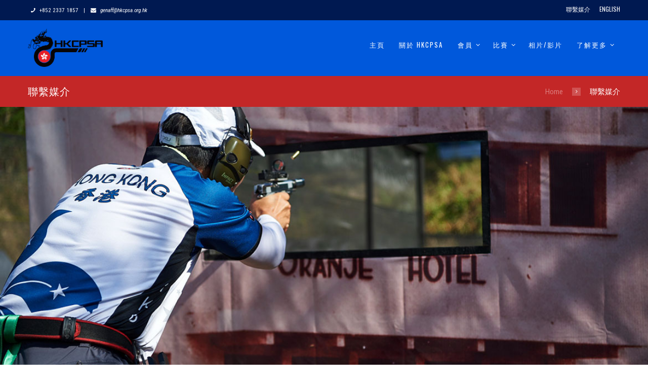

--- FILE ---
content_type: text/css
request_url: https://hkcpsa.org.hk/wp-content/themes/military/skins/military/skin.css
body_size: 23887
content:
/*
Attention! Do not modify this .css-file!
Please, make all necessary changes in the corresponding .less-file!
*/
@charset "utf-8";

body{font-family: "Roboto Condensed", sans-serif;font-size: 17px;line-height: 1.65em;font-weight: 400}.scheme_original body{color: #767a70}.scheme_hkpsa body{color: #767a70}.scheme_dark body{color: #909090}h1{font-family: "Oswald", sans-serif;font-size: 3.53em;line-height: 1em;font-weight: 400}h2{font-family: "Oswald", sans-serif;font-size: 2.94em;line-height: 1em;font-weight: 400}h3{font-family: "Oswald", sans-serif;font-size: 1.77em;line-height: 1.33em;font-weight: 400}h4{font-family: "Oswald", sans-serif;font-size: 1.41em;line-height: 1.67em;font-weight: 400}h5{font-family: "Oswald", sans-serif;font-size: 1.17em;line-height: 2em;font-weight: 400}h6{font-family: "Oswald", sans-serif;font-size: 1em;line-height: 1em;font-weight: 400}h1 + h2,h1 + h3,h1 + h4,h1 + h5,h1 + h6,h2 + h3,h2 + h4,h2 + h5,h2 + h6,h3 + h4,h3 + h5,h3 + h6,h4 + h5,h4 + h6,h5 + h6{margin-top: 0}dt,b,strong{font-weight: 700}.scheme_original h1,.scheme_original h2,.scheme_original h3,.scheme_original h4,.scheme_original h1 a,.scheme_original h2 a,.scheme_original h3 a,.scheme_original h4 a{color: #3c3c37}.scheme_hkpsa h1,.scheme_hkpsa h2,.scheme_hkpsa h3,.scheme_hkpsa h4,.scheme_hkpsa h1 a,.scheme_hkpsa h2 a,.scheme_hkpsa h3 a,.scheme_hkpsa h4 a{color: #3c3c37}.scheme_dark h1,.scheme_dark h2,.scheme_dark h3,.scheme_dark h4,.scheme_dark h1 a,.scheme_dark h2 a,.scheme_dark h3 a,.scheme_dark h4 a{color: #e0e0e0}.scheme_original h5,.scheme_original h5 a{color: #a6b71b}.scheme_hkpsa h5,.scheme_hkpsa h5 a{color: #e51919}.scheme_dark h5,.scheme_dark h5 a{color: #20c7ca}.scheme_original h6,.scheme_original h6 a{color: #767a70}.scheme_hkpsa h6,.scheme_hkpsa h6 a{color: #767a70}.scheme_dark h6,.scheme_dark h6 a{color: #909090}html.csstransitions a,html.csstransitions button{-webkit-transition: all .3s 0 ease;-moz-transition: all .3s 0 ease;-ms-transition: all .3s 0 ease;-o-transition: all .3s 0 ease;transition: all .3s 0 ease}.scheme_original a{color: #a6b71b}.scheme_hkpsa a{color: #e51919}.scheme_dark a{color: #20c7ca}.scheme_original a:hover{color: #8d9b1a}.scheme_hkpsa a:hover{color: #9b1a1a}.scheme_dark a:hover{color: #189799}blockquote{border-left-width: 3px;border-left-style: solid}.scheme_original blockquote{border-left-color: #a6b71b}.scheme_hkpsa blockquote{border-left-color: #e51919}.scheme_dark blockquote{border-left-color: #20c7ca}.scheme_original blockquote::before{color: rgba(60,60,55,0.1)}.scheme_hkpsa blockquote::before{color: rgba(60,60,55,0.1)}.scheme_dark blockquote::before{color: rgba(224,224,224,0.1)}.scheme_original blockquote,.scheme_original blockquote p{color: #3c3c37}.scheme_hkpsa blockquote,.scheme_hkpsa blockquote p{color: #3c3c37}.scheme_dark blockquote,.scheme_dark blockquote p{color: #e0e0e0}.scheme_original blockquote .sc_quote_title a{color: #3c3c37}.scheme_hkpsa blockquote .sc_quote_title a{color: #3c3c37}.scheme_dark blockquote .sc_quote_title a{color: #e0e0e0}.scheme_original blockquote .sc_quote_title a:hover{color: #a6b71b}.scheme_hkpsa blockquote .sc_quote_title a:hover{color: #e51919}.scheme_dark blockquote .sc_quote_title a:hover{color: #20c7ca}.scheme_original .accent1{color: #a6b71b}.scheme_hkpsa .accent1{color: #e51919}.scheme_dark .accent1{color: #20c7ca}.scheme_original .accent1_bgc{background-color: #a6b71b}.scheme_hkpsa .accent1_bgc{background-color: #e51919}.scheme_dark .accent1_bgc{background-color: #20c7ca}.scheme_original .accent1_bg{background: #a6b71b}.scheme_hkpsa .accent1_bg{background: #e51919}.scheme_dark .accent1_bg{background: #20c7ca}.scheme_original .accent1_border{border-color: #a6b71b}.scheme_hkpsa .accent1_border{border-color: #e51919}.scheme_dark .accent1_border{border-color: #20c7ca}.scheme_original a.accent1:hover{color: #8d9b1a}.scheme_hkpsa a.accent1:hover{color: #9b1a1a}.scheme_dark a.accent1:hover{color: #189799}.scheme_original .theme_color{color: #a6b71b}.scheme_hkpsa .theme_color{color: #e51919}.scheme_dark .theme_color{color: #20c7ca}.scheme_original .theme_bg_color{background-color: #a6b71b}.scheme_hkpsa .theme_bg_color{background-color: #e51919}.scheme_dark .theme_bg_color{background-color: #20c7ca}.scheme_original .theme_bg_hover_color{background-color: #8d9b1a}.scheme_hkpsa .theme_bg_hover_color{background-color: #9b1a1a}.scheme_dark .theme_bg_hover_color{background-color: #189799}.scheme_original .post_content.ih-item.circle.effect1.colored .info,.scheme_original .post_content.ih-item.circle.effect2.colored .info,.scheme_original .post_content.ih-item.circle.effect3.colored .info,.scheme_original .post_content.ih-item.circle.effect4.colored .info,.scheme_original .post_content.ih-item.circle.effect5.colored .info .info-back,.scheme_original .post_content.ih-item.circle.effect6.colored .info,.scheme_original .post_content.ih-item.circle.effect7.colored .info,.scheme_original .post_content.ih-item.circle.effect8.colored .info,.scheme_original .post_content.ih-item.circle.effect9.colored .info,.scheme_original .post_content.ih-item.circle.effect10.colored .info,.scheme_original .post_content.ih-item.circle.effect11.colored .info,.scheme_original .post_content.ih-item.circle.effect12.colored .info,.scheme_original .post_content.ih-item.circle.effect13.colored .info,.scheme_original .post_content.ih-item.circle.effect14.colored .info,.scheme_original .post_content.ih-item.circle.effect15.colored .info,.scheme_original .post_content.ih-item.circle.effect16.colored .info,.scheme_original .post_content.ih-item.circle.effect18.colored .info .info-back,.scheme_original .post_content.ih-item.circle.effect19.colored .info,.scheme_original .post_content.ih-item.circle.effect20.colored .info .info-back,.scheme_original .post_content.ih-item.square.effect1.colored .info,.scheme_original .post_content.ih-item.square.effect2.colored .info,.scheme_original .post_content.ih-item.square.effect3.colored .info,.scheme_original .post_content.ih-item.square.effect4.colored .mask1,.scheme_original .post_content.ih-item.square.effect4.colored .mask2,.scheme_original .post_content.ih-item.square.effect5.colored .info,.scheme_original .post_content.ih-item.square.effect6.colored .info,.scheme_original .post_content.ih-item.square.effect7.colored .info,.scheme_original .post_content.ih-item.square.effect8.colored .info,.scheme_original .post_content.ih-item.square.effect9.colored .info .info-back,.scheme_original .post_content.ih-item.square.effect10.colored .info,.scheme_original .post_content.ih-item.square.effect11.colored .info,.scheme_original .post_content.ih-item.square.effect12.colored .info,.scheme_original .post_content.ih-item.square.effect13.colored .info,.scheme_original .post_content.ih-item.square.effect14.colored .info,.scheme_original .post_content.ih-item.square.effect15.colored .info,.scheme_original .post_content.ih-item.circle.effect20.colored .info .info-back,.scheme_original .post_content.ih-item.square.effect_book.colored .info{background: #a6b71b}.scheme_hkpsa .post_content.ih-item.circle.effect1.colored .info,.scheme_hkpsa .post_content.ih-item.circle.effect2.colored .info,.scheme_hkpsa .post_content.ih-item.circle.effect3.colored .info,.scheme_hkpsa .post_content.ih-item.circle.effect4.colored .info,.scheme_hkpsa .post_content.ih-item.circle.effect5.colored .info .info-back,.scheme_hkpsa .post_content.ih-item.circle.effect6.colored .info,.scheme_hkpsa .post_content.ih-item.circle.effect7.colored .info,.scheme_hkpsa .post_content.ih-item.circle.effect8.colored .info,.scheme_hkpsa .post_content.ih-item.circle.effect9.colored .info,.scheme_hkpsa .post_content.ih-item.circle.effect10.colored .info,.scheme_hkpsa .post_content.ih-item.circle.effect11.colored .info,.scheme_hkpsa .post_content.ih-item.circle.effect12.colored .info,.scheme_hkpsa .post_content.ih-item.circle.effect13.colored .info,.scheme_hkpsa .post_content.ih-item.circle.effect14.colored .info,.scheme_hkpsa .post_content.ih-item.circle.effect15.colored .info,.scheme_hkpsa .post_content.ih-item.circle.effect16.colored .info,.scheme_hkpsa .post_content.ih-item.circle.effect18.colored .info .info-back,.scheme_hkpsa .post_content.ih-item.circle.effect19.colored .info,.scheme_hkpsa .post_content.ih-item.circle.effect20.colored .info .info-back,.scheme_hkpsa .post_content.ih-item.square.effect1.colored .info,.scheme_hkpsa .post_content.ih-item.square.effect2.colored .info,.scheme_hkpsa .post_content.ih-item.square.effect3.colored .info,.scheme_hkpsa .post_content.ih-item.square.effect4.colored .mask1,.scheme_hkpsa .post_content.ih-item.square.effect4.colored .mask2,.scheme_hkpsa .post_content.ih-item.square.effect5.colored .info,.scheme_hkpsa .post_content.ih-item.square.effect6.colored .info,.scheme_hkpsa .post_content.ih-item.square.effect7.colored .info,.scheme_hkpsa .post_content.ih-item.square.effect8.colored .info,.scheme_hkpsa .post_content.ih-item.square.effect9.colored .info .info-back,.scheme_hkpsa .post_content.ih-item.square.effect10.colored .info,.scheme_hkpsa .post_content.ih-item.square.effect11.colored .info,.scheme_hkpsa .post_content.ih-item.square.effect12.colored .info,.scheme_hkpsa .post_content.ih-item.square.effect13.colored .info,.scheme_hkpsa .post_content.ih-item.square.effect14.colored .info,.scheme_hkpsa .post_content.ih-item.square.effect15.colored .info,.scheme_hkpsa .post_content.ih-item.circle.effect20.colored .info .info-back,.scheme_hkpsa .post_content.ih-item.square.effect_book.colored .info{background: #e51919}.scheme_dark .post_content.ih-item.circle.effect1.colored .info,.scheme_dark .post_content.ih-item.circle.effect2.colored .info,.scheme_dark .post_content.ih-item.circle.effect3.colored .info,.scheme_dark .post_content.ih-item.circle.effect4.colored .info,.scheme_dark .post_content.ih-item.circle.effect5.colored .info .info-back,.scheme_dark .post_content.ih-item.circle.effect6.colored .info,.scheme_dark .post_content.ih-item.circle.effect7.colored .info,.scheme_dark .post_content.ih-item.circle.effect8.colored .info,.scheme_dark .post_content.ih-item.circle.effect9.colored .info,.scheme_dark .post_content.ih-item.circle.effect10.colored .info,.scheme_dark .post_content.ih-item.circle.effect11.colored .info,.scheme_dark .post_content.ih-item.circle.effect12.colored .info,.scheme_dark .post_content.ih-item.circle.effect13.colored .info,.scheme_dark .post_content.ih-item.circle.effect14.colored .info,.scheme_dark .post_content.ih-item.circle.effect15.colored .info,.scheme_dark .post_content.ih-item.circle.effect16.colored .info,.scheme_dark .post_content.ih-item.circle.effect18.colored .info .info-back,.scheme_dark .post_content.ih-item.circle.effect19.colored .info,.scheme_dark .post_content.ih-item.circle.effect20.colored .info .info-back,.scheme_dark .post_content.ih-item.square.effect1.colored .info,.scheme_dark .post_content.ih-item.square.effect2.colored .info,.scheme_dark .post_content.ih-item.square.effect3.colored .info,.scheme_dark .post_content.ih-item.square.effect4.colored .mask1,.scheme_dark .post_content.ih-item.square.effect4.colored .mask2,.scheme_dark .post_content.ih-item.square.effect5.colored .info,.scheme_dark .post_content.ih-item.square.effect6.colored .info,.scheme_dark .post_content.ih-item.square.effect7.colored .info,.scheme_dark .post_content.ih-item.square.effect8.colored .info,.scheme_dark .post_content.ih-item.square.effect9.colored .info .info-back,.scheme_dark .post_content.ih-item.square.effect10.colored .info,.scheme_dark .post_content.ih-item.square.effect11.colored .info,.scheme_dark .post_content.ih-item.square.effect12.colored .info,.scheme_dark .post_content.ih-item.square.effect13.colored .info,.scheme_dark .post_content.ih-item.square.effect14.colored .info,.scheme_dark .post_content.ih-item.square.effect15.colored .info,.scheme_dark .post_content.ih-item.circle.effect20.colored .info .info-back,.scheme_dark .post_content.ih-item.square.effect_book.colored .info{background: #20c7ca}.scheme_original .post_content.ih-item.circle.effect1.colored .info,.scheme_original .post_content.ih-item.circle.effect2.colored .info,.scheme_original .post_content.ih-item.circle.effect3.colored .info,.scheme_original .post_content.ih-item.circle.effect4.colored .info,.scheme_original .post_content.ih-item.circle.effect5.colored .info .info-back,.scheme_original .post_content.ih-item.circle.effect6.colored .info,.scheme_original .post_content.ih-item.circle.effect7.colored .info,.scheme_original .post_content.ih-item.circle.effect8.colored .info,.scheme_original .post_content.ih-item.circle.effect9.colored .info,.scheme_original .post_content.ih-item.circle.effect10.colored .info,.scheme_original .post_content.ih-item.circle.effect11.colored .info,.scheme_original .post_content.ih-item.circle.effect12.colored .info,.scheme_original .post_content.ih-item.circle.effect13.colored .info,.scheme_original .post_content.ih-item.circle.effect14.colored .info,.scheme_original .post_content.ih-item.circle.effect15.colored .info,.scheme_original .post_content.ih-item.circle.effect16.colored .info,.scheme_original .post_content.ih-item.circle.effect18.colored .info .info-back,.scheme_original .post_content.ih-item.circle.effect19.colored .info,.scheme_original .post_content.ih-item.circle.effect20.colored .info .info-back,.scheme_original .post_content.ih-item.square.effect1.colored .info,.scheme_original .post_content.ih-item.square.effect2.colored .info,.scheme_original .post_content.ih-item.square.effect3.colored .info,.scheme_original .post_content.ih-item.square.effect4.colored .mask1,.scheme_original .post_content.ih-item.square.effect4.colored .mask2,.scheme_original .post_content.ih-item.square.effect5.colored .info,.scheme_original .post_content.ih-item.square.effect6.colored .info,.scheme_original .post_content.ih-item.square.effect7.colored .info,.scheme_original .post_content.ih-item.square.effect8.colored .info,.scheme_original .post_content.ih-item.square.effect9.colored .info .info-back,.scheme_original .post_content.ih-item.square.effect10.colored .info,.scheme_original .post_content.ih-item.square.effect11.colored .info,.scheme_original .post_content.ih-item.square.effect12.colored .info,.scheme_original .post_content.ih-item.square.effect13.colored .info,.scheme_original .post_content.ih-item.square.effect14.colored .info,.scheme_original .post_content.ih-item.square.effect15.colored .info,.scheme_original .post_content.ih-item.circle.effect20.colored .info .info-back,.scheme_original .post_content.ih-item.square.effect_book.colored .info{color: #fff}.scheme_hkpsa .post_content.ih-item.circle.effect1.colored .info,.scheme_hkpsa .post_content.ih-item.circle.effect2.colored .info,.scheme_hkpsa .post_content.ih-item.circle.effect3.colored .info,.scheme_hkpsa .post_content.ih-item.circle.effect4.colored .info,.scheme_hkpsa .post_content.ih-item.circle.effect5.colored .info .info-back,.scheme_hkpsa .post_content.ih-item.circle.effect6.colored .info,.scheme_hkpsa .post_content.ih-item.circle.effect7.colored .info,.scheme_hkpsa .post_content.ih-item.circle.effect8.colored .info,.scheme_hkpsa .post_content.ih-item.circle.effect9.colored .info,.scheme_hkpsa .post_content.ih-item.circle.effect10.colored .info,.scheme_hkpsa .post_content.ih-item.circle.effect11.colored .info,.scheme_hkpsa .post_content.ih-item.circle.effect12.colored .info,.scheme_hkpsa .post_content.ih-item.circle.effect13.colored .info,.scheme_hkpsa .post_content.ih-item.circle.effect14.colored .info,.scheme_hkpsa .post_content.ih-item.circle.effect15.colored .info,.scheme_hkpsa .post_content.ih-item.circle.effect16.colored .info,.scheme_hkpsa .post_content.ih-item.circle.effect18.colored .info .info-back,.scheme_hkpsa .post_content.ih-item.circle.effect19.colored .info,.scheme_hkpsa .post_content.ih-item.circle.effect20.colored .info .info-back,.scheme_hkpsa .post_content.ih-item.square.effect1.colored .info,.scheme_hkpsa .post_content.ih-item.square.effect2.colored .info,.scheme_hkpsa .post_content.ih-item.square.effect3.colored .info,.scheme_hkpsa .post_content.ih-item.square.effect4.colored .mask1,.scheme_hkpsa .post_content.ih-item.square.effect4.colored .mask2,.scheme_hkpsa .post_content.ih-item.square.effect5.colored .info,.scheme_hkpsa .post_content.ih-item.square.effect6.colored .info,.scheme_hkpsa .post_content.ih-item.square.effect7.colored .info,.scheme_hkpsa .post_content.ih-item.square.effect8.colored .info,.scheme_hkpsa .post_content.ih-item.square.effect9.colored .info .info-back,.scheme_hkpsa .post_content.ih-item.square.effect10.colored .info,.scheme_hkpsa .post_content.ih-item.square.effect11.colored .info,.scheme_hkpsa .post_content.ih-item.square.effect12.colored .info,.scheme_hkpsa .post_content.ih-item.square.effect13.colored .info,.scheme_hkpsa .post_content.ih-item.square.effect14.colored .info,.scheme_hkpsa .post_content.ih-item.square.effect15.colored .info,.scheme_hkpsa .post_content.ih-item.circle.effect20.colored .info .info-back,.scheme_hkpsa .post_content.ih-item.square.effect_book.colored .info{color: #fff}.scheme_dark .post_content.ih-item.circle.effect1.colored .info,.scheme_dark .post_content.ih-item.circle.effect2.colored .info,.scheme_dark .post_content.ih-item.circle.effect3.colored .info,.scheme_dark .post_content.ih-item.circle.effect4.colored .info,.scheme_dark .post_content.ih-item.circle.effect5.colored .info .info-back,.scheme_dark .post_content.ih-item.circle.effect6.colored .info,.scheme_dark .post_content.ih-item.circle.effect7.colored .info,.scheme_dark .post_content.ih-item.circle.effect8.colored .info,.scheme_dark .post_content.ih-item.circle.effect9.colored .info,.scheme_dark .post_content.ih-item.circle.effect10.colored .info,.scheme_dark .post_content.ih-item.circle.effect11.colored .info,.scheme_dark .post_content.ih-item.circle.effect12.colored .info,.scheme_dark .post_content.ih-item.circle.effect13.colored .info,.scheme_dark .post_content.ih-item.circle.effect14.colored .info,.scheme_dark .post_content.ih-item.circle.effect15.colored .info,.scheme_dark .post_content.ih-item.circle.effect16.colored .info,.scheme_dark .post_content.ih-item.circle.effect18.colored .info .info-back,.scheme_dark .post_content.ih-item.circle.effect19.colored .info,.scheme_dark .post_content.ih-item.circle.effect20.colored .info .info-back,.scheme_dark .post_content.ih-item.square.effect1.colored .info,.scheme_dark .post_content.ih-item.square.effect2.colored .info,.scheme_dark .post_content.ih-item.square.effect3.colored .info,.scheme_dark .post_content.ih-item.square.effect4.colored .mask1,.scheme_dark .post_content.ih-item.square.effect4.colored .mask2,.scheme_dark .post_content.ih-item.square.effect5.colored .info,.scheme_dark .post_content.ih-item.square.effect6.colored .info,.scheme_dark .post_content.ih-item.square.effect7.colored .info,.scheme_dark .post_content.ih-item.square.effect8.colored .info,.scheme_dark .post_content.ih-item.square.effect9.colored .info .info-back,.scheme_dark .post_content.ih-item.square.effect10.colored .info,.scheme_dark .post_content.ih-item.square.effect11.colored .info,.scheme_dark .post_content.ih-item.square.effect12.colored .info,.scheme_dark .post_content.ih-item.square.effect13.colored .info,.scheme_dark .post_content.ih-item.square.effect14.colored .info,.scheme_dark .post_content.ih-item.square.effect15.colored .info,.scheme_dark .post_content.ih-item.circle.effect20.colored .info .info-back,.scheme_dark .post_content.ih-item.square.effect_book.colored .info{color: #f0f0f0}.scheme_original .post_content.ih-item.circle.effect1.colored .info,.scheme_original .post_content.ih-item.circle.effect2.colored .info,.scheme_original .post_content.ih-item.circle.effect5.colored .info .info-back,.scheme_original .post_content.ih-item.circle.effect19.colored .info,.scheme_original .post_content.ih-item.square.effect4.colored .mask1,.scheme_original .post_content.ih-item.square.effect4.colored .mask2,.scheme_original .post_content.ih-item.square.effect6.colored .info,.scheme_original .post_content.ih-item.square.effect7.colored .info,.scheme_original .post_content.ih-item.square.effect12.colored .info,.scheme_original .post_content.ih-item.square.effect13.colored .info,.scheme_original .post_content.ih-item.square.effect_more.colored .info,.scheme_original .post_content.ih-item.square.effect_fade.colored:hover .info,.scheme_original .post_content.ih-item.square.effect_dir.colored .info,.scheme_original .post_content.ih-item.square.effect_shift.colored .info{background: rgba(166,183,27,0.6)}.scheme_hkpsa .post_content.ih-item.circle.effect1.colored .info,.scheme_hkpsa .post_content.ih-item.circle.effect2.colored .info,.scheme_hkpsa .post_content.ih-item.circle.effect5.colored .info .info-back,.scheme_hkpsa .post_content.ih-item.circle.effect19.colored .info,.scheme_hkpsa .post_content.ih-item.square.effect4.colored .mask1,.scheme_hkpsa .post_content.ih-item.square.effect4.colored .mask2,.scheme_hkpsa .post_content.ih-item.square.effect6.colored .info,.scheme_hkpsa .post_content.ih-item.square.effect7.colored .info,.scheme_hkpsa .post_content.ih-item.square.effect12.colored .info,.scheme_hkpsa .post_content.ih-item.square.effect13.colored .info,.scheme_hkpsa .post_content.ih-item.square.effect_more.colored .info,.scheme_hkpsa .post_content.ih-item.square.effect_fade.colored:hover .info,.scheme_hkpsa .post_content.ih-item.square.effect_dir.colored .info,.scheme_hkpsa .post_content.ih-item.square.effect_shift.colored .info{background: rgba(229,25,25,0.6)}.scheme_dark .post_content.ih-item.circle.effect1.colored .info,.scheme_dark .post_content.ih-item.circle.effect2.colored .info,.scheme_dark .post_content.ih-item.circle.effect5.colored .info .info-back,.scheme_dark .post_content.ih-item.circle.effect19.colored .info,.scheme_dark .post_content.ih-item.square.effect4.colored .mask1,.scheme_dark .post_content.ih-item.square.effect4.colored .mask2,.scheme_dark .post_content.ih-item.square.effect6.colored .info,.scheme_dark .post_content.ih-item.square.effect7.colored .info,.scheme_dark .post_content.ih-item.square.effect12.colored .info,.scheme_dark .post_content.ih-item.square.effect13.colored .info,.scheme_dark .post_content.ih-item.square.effect_more.colored .info,.scheme_dark .post_content.ih-item.square.effect_fade.colored:hover .info,.scheme_dark .post_content.ih-item.square.effect_dir.colored .info,.scheme_dark .post_content.ih-item.square.effect_shift.colored .info{background: rgba(32,199,202,0.6)}.scheme_original .post_content.ih-item.circle.effect1.colored .info,.scheme_original .post_content.ih-item.circle.effect2.colored .info,.scheme_original .post_content.ih-item.circle.effect5.colored .info .info-back,.scheme_original .post_content.ih-item.circle.effect19.colored .info,.scheme_original .post_content.ih-item.square.effect4.colored .mask1,.scheme_original .post_content.ih-item.square.effect4.colored .mask2,.scheme_original .post_content.ih-item.square.effect6.colored .info,.scheme_original .post_content.ih-item.square.effect7.colored .info,.scheme_original .post_content.ih-item.square.effect12.colored .info,.scheme_original .post_content.ih-item.square.effect13.colored .info,.scheme_original .post_content.ih-item.square.effect_more.colored .info,.scheme_original .post_content.ih-item.square.effect_fade.colored:hover .info,.scheme_original .post_content.ih-item.square.effect_dir.colored .info,.scheme_original .post_content.ih-item.square.effect_shift.colored .info{color: #fff}.scheme_hkpsa .post_content.ih-item.circle.effect1.colored .info,.scheme_hkpsa .post_content.ih-item.circle.effect2.colored .info,.scheme_hkpsa .post_content.ih-item.circle.effect5.colored .info .info-back,.scheme_hkpsa .post_content.ih-item.circle.effect19.colored .info,.scheme_hkpsa .post_content.ih-item.square.effect4.colored .mask1,.scheme_hkpsa .post_content.ih-item.square.effect4.colored .mask2,.scheme_hkpsa .post_content.ih-item.square.effect6.colored .info,.scheme_hkpsa .post_content.ih-item.square.effect7.colored .info,.scheme_hkpsa .post_content.ih-item.square.effect12.colored .info,.scheme_hkpsa .post_content.ih-item.square.effect13.colored .info,.scheme_hkpsa .post_content.ih-item.square.effect_more.colored .info,.scheme_hkpsa .post_content.ih-item.square.effect_fade.colored:hover .info,.scheme_hkpsa .post_content.ih-item.square.effect_dir.colored .info,.scheme_hkpsa .post_content.ih-item.square.effect_shift.colored .info{color: #fff}.scheme_dark .post_content.ih-item.circle.effect1.colored .info,.scheme_dark .post_content.ih-item.circle.effect2.colored .info,.scheme_dark .post_content.ih-item.circle.effect5.colored .info .info-back,.scheme_dark .post_content.ih-item.circle.effect19.colored .info,.scheme_dark .post_content.ih-item.square.effect4.colored .mask1,.scheme_dark .post_content.ih-item.square.effect4.colored .mask2,.scheme_dark .post_content.ih-item.square.effect6.colored .info,.scheme_dark .post_content.ih-item.square.effect7.colored .info,.scheme_dark .post_content.ih-item.square.effect12.colored .info,.scheme_dark .post_content.ih-item.square.effect13.colored .info,.scheme_dark .post_content.ih-item.square.effect_more.colored .info,.scheme_dark .post_content.ih-item.square.effect_fade.colored:hover .info,.scheme_dark .post_content.ih-item.square.effect_dir.colored .info,.scheme_dark .post_content.ih-item.square.effect_shift.colored .info{color: #f0f0f0}.scheme_original .post_content.ih-item.square.effect_fade.colored .info{color: #fff}.scheme_hkpsa .post_content.ih-item.square.effect_fade.colored .info{color: #fff}.scheme_dark .post_content.ih-item.square.effect_fade.colored .info{color: #f0f0f0}.scheme_original .post_content.ih-item.square.effect_fade.colored .info{background: -moz-linear-gradient(top, rgba(255,255,255,0) 70%, rgba(166,183,27,0.6) 100%);background: -webkit-gradient(linear, left top, left bottom, color-stop(70%, rgba(255,255,255,0)), color-stop(100%, rgba(166,183,27,0.6)));background: -webkit-linear-gradient(top, rgba(255,255,255,0) 70%, rgba(166,183,27,0.6) 100%);background: -o-linear-gradient(top, rgba(255,255,255,0) 70%, rgba(166,183,27,0.6) 100%);background: -ms-linear-gradient(top, rgba(255,255,255,0) 70%, rgba(166,183,27,0.6) 100%);background: linear-gradient(to bottom, rgba(255,255,255,0) 70%, rgba(166,183,27,0.6) 100%)}.scheme_hkpsa .post_content.ih-item.square.effect_fade.colored .info{background: -moz-linear-gradient(top, rgba(255,255,255,0) 70%, rgba(229,25,25,0.6) 100%);background: -webkit-gradient(linear, left top, left bottom, color-stop(70%, rgba(255,255,255,0)), color-stop(100%, rgba(229,25,25,0.6)));background: -webkit-linear-gradient(top, rgba(255,255,255,0) 70%, rgba(229,25,25,0.6) 100%);background: -o-linear-gradient(top, rgba(255,255,255,0) 70%, rgba(229,25,25,0.6) 100%);background: -ms-linear-gradient(top, rgba(255,255,255,0) 70%, rgba(229,25,25,0.6) 100%);background: linear-gradient(to bottom, rgba(255,255,255,0) 70%, rgba(229,25,25,0.6) 100%)}.scheme_dark .post_content.ih-item.square.effect_fade.colored .info{background: -moz-linear-gradient(top, rgba(255,255,255,0) 70%, rgba(32,199,202,0.6) 100%);background: -webkit-gradient(linear, left top, left bottom, color-stop(70%, rgba(255,255,255,0)), color-stop(100%, rgba(32,199,202,0.6)));background: -webkit-linear-gradient(top, rgba(255,255,255,0) 70%, rgba(32,199,202,0.6) 100%);background: -o-linear-gradient(top, rgba(255,255,255,0) 70%, rgba(32,199,202,0.6) 100%);background: -ms-linear-gradient(top, rgba(255,255,255,0) 70%, rgba(32,199,202,0.6) 100%);background: linear-gradient(to bottom, rgba(255,255,255,0) 70%, rgba(32,199,202,0.6) 100%)}.scheme_original .post_content.ih-item.circle.effect17.colored:hover .img:before{-webkit-box-shadow: inset 0 0 0 110px #a6b71b, inset 0 0 0 16px rgba(255, 255, 255, 0.8), 0 1px 2px rgba(0, 0, 0, 0.1);-moz-box-shadow: inset 0 0 0 110px #a6b71b, inset 0 0 0 16px rgba(255, 255, 255, 0.8), 0 1px 2px rgba(0, 0, 0, 0.1);box-shadow: inset 0 0 0 110px #a6b71b, inset 0 0 0 16px rgba(255, 255, 255, 0.8), 0 1px 2px rgba(0, 0, 0, 0.1)}.scheme_hkpsa .post_content.ih-item.circle.effect17.colored:hover .img:before{-webkit-box-shadow: inset 0 0 0 110px #e51919, inset 0 0 0 16px rgba(255, 255, 255, 0.8), 0 1px 2px rgba(0, 0, 0, 0.1);-moz-box-shadow: inset 0 0 0 110px #e51919, inset 0 0 0 16px rgba(255, 255, 255, 0.8), 0 1px 2px rgba(0, 0, 0, 0.1);box-shadow: inset 0 0 0 110px #e51919, inset 0 0 0 16px rgba(255, 255, 255, 0.8), 0 1px 2px rgba(0, 0, 0, 0.1)}.scheme_dark .post_content.ih-item.circle.effect17.colored:hover .img:before{-webkit-box-shadow: inset 0 0 0 110px #20c7ca, inset 0 0 0 16px rgba(255, 255, 255, 0.8), 0 1px 2px rgba(0, 0, 0, 0.1);-moz-box-shadow: inset 0 0 0 110px #20c7ca, inset 0 0 0 16px rgba(255, 255, 255, 0.8), 0 1px 2px rgba(0, 0, 0, 0.1);box-shadow: inset 0 0 0 110px #20c7ca, inset 0 0 0 16px rgba(255, 255, 255, 0.8), 0 1px 2px rgba(0, 0, 0, 0.1)}.scheme_original .post_content.ih-item.circle.effect17.colored:hover .img:before{-webkit-box-shadow: inset 0 0 0 110px rgba(166,183,27, 0.6), inset 0 0 0 16px rgba(255, 255, 255, 0.8), 0 1px 2px rgba(0, 0, 0, 0.1);-moz-box-shadow: inset 0 0 0 110px rgba(166,183,27, 0.6), inset 0 0 0 16px rgba(255, 255, 255, 0.8), 0 1px 2px rgba(0, 0, 0, 0.1);box-shadow: inset 0 0 0 110px rgba(166,183,27, 0.6), inset 0 0 0 16px rgba(255, 255, 255, 0.8), 0 1px 2px rgba(0, 0, 0, 0.1)}.scheme_hkpsa .post_content.ih-item.circle.effect17.colored:hover .img:before{-webkit-box-shadow: inset 0 0 0 110px rgba(229,25,25, 0.6), inset 0 0 0 16px rgba(255, 255, 255, 0.8), 0 1px 2px rgba(0, 0, 0, 0.1);-moz-box-shadow: inset 0 0 0 110px rgba(229,25,25, 0.6), inset 0 0 0 16px rgba(255, 255, 255, 0.8), 0 1px 2px rgba(0, 0, 0, 0.1);box-shadow: inset 0 0 0 110px rgba(229,25,25, 0.6), inset 0 0 0 16px rgba(255, 255, 255, 0.8), 0 1px 2px rgba(0, 0, 0, 0.1)}.scheme_dark .post_content.ih-item.circle.effect17.colored:hover .img:before{-webkit-box-shadow: inset 0 0 0 110px rgba(32,199,202, 0.6), inset 0 0 0 16px rgba(255, 255, 255, 0.8), 0 1px 2px rgba(0, 0, 0, 0.1);-moz-box-shadow: inset 0 0 0 110px rgba(32,199,202, 0.6), inset 0 0 0 16px rgba(255, 255, 255, 0.8), 0 1px 2px rgba(0, 0, 0, 0.1);box-shadow: inset 0 0 0 110px rgba(32,199,202, 0.6), inset 0 0 0 16px rgba(255, 255, 255, 0.8), 0 1px 2px rgba(0, 0, 0, 0.1)}.scheme_original .post_content.ih-item.circle.effect1 .spinner{border-right-color: #a6b71b}.scheme_hkpsa .post_content.ih-item.circle.effect1 .spinner{border-right-color: #e51919}.scheme_dark .post_content.ih-item.circle.effect1 .spinner{border-right-color: #20c7ca}.scheme_original .post_content.ih-item.circle.effect1 .spinner{border-bottom-color: #a6b71b}.scheme_hkpsa .post_content.ih-item.circle.effect1 .spinner{border-bottom-color: #e51919}.scheme_dark .post_content.ih-item.circle.effect1 .spinner{border-bottom-color: #20c7ca}.scheme_original .post_content.ih-item .post_readmore .post_readmore_label,.scheme_original .post_content.ih-item .info a,.scheme_original .post_content.ih-item .info a > span{color: #fff}.scheme_hkpsa .post_content.ih-item .post_readmore .post_readmore_label,.scheme_hkpsa .post_content.ih-item .info a,.scheme_hkpsa .post_content.ih-item .info a > span{color: #fff}.scheme_dark .post_content.ih-item .post_readmore .post_readmore_label,.scheme_dark .post_content.ih-item .info a,.scheme_dark .post_content.ih-item .info a > span{color: #fff}.scheme_original .post_content.ih-item .post_readmore:hover .post_readmore_label,.scheme_original .post_content.ih-item .info a:hover,.scheme_original .post_content.ih-item .info a:hover > span{color: #fff}.scheme_hkpsa .post_content.ih-item .post_readmore:hover .post_readmore_label,.scheme_hkpsa .post_content.ih-item .info a:hover,.scheme_hkpsa .post_content.ih-item .info a:hover > span{color: #fff}.scheme_dark .post_content.ih-item .post_readmore:hover .post_readmore_label,.scheme_dark .post_content.ih-item .info a:hover,.scheme_dark .post_content.ih-item .info a:hover > span{color: #e5e5e5}.scheme_original td,.scheme_original th{border-color: #e4e7e8}.scheme_hkpsa td,.scheme_hkpsa th{border-color: #e4e7e8}.scheme_dark td,.scheme_dark th{border-color: #000}.scheme_original .sc_table table{color: #3c3c37}.scheme_hkpsa .sc_table table{color: #3c3c37}.scheme_dark .sc_table table{color: #e0e0e0}.sc_table table th,.sc_table table td{padding: .36em 1em;line-height: 1.6}.scheme_original .sc_table table tr th:first-child{background-color: #a6b71b}.scheme_hkpsa .sc_table table tr th:first-child{background-color: #e51919}.scheme_dark .sc_table table tr th:first-child{background-color: #20c7ca}.scheme_original .sc_table table tr th:first-child{color: #fff}.scheme_hkpsa .sc_table table tr th:first-child{color: #fff}.scheme_dark .sc_table table tr th:first-child{color: #f0f0f0}.scheme_original pre.code,.scheme_original #toc .toc_item.current,.scheme_original #toc .toc_item:hover{border-color: #a6b71b}.scheme_hkpsa pre.code,.scheme_hkpsa #toc .toc_item.current,.scheme_hkpsa #toc .toc_item:hover{border-color: #e51919}.scheme_dark pre.code,.scheme_dark #toc .toc_item.current,.scheme_dark #toc .toc_item:hover{border-color: #20c7ca}.scheme_original ::selection,.scheme_original ::-moz-selection{background-color: #a6b71b}.scheme_hkpsa ::selection,.scheme_hkpsa ::-moz-selection{background-color: #e51919}.scheme_dark ::selection,.scheme_dark ::-moz-selection{background-color: #20c7ca}.scheme_original ::selection,.scheme_original ::-moz-selection{color: #fff}.scheme_hkpsa ::selection,.scheme_hkpsa ::-moz-selection{color: #fff}.scheme_dark ::selection,.scheme_dark ::-moz-selection{color: #f0f0f0}input[type="text"],input[type="number"],input[type="email"],input[type="search"],input[type="password"],select,textarea{border: none;line-height: 1.3em;border-width: 3px;border-style: solid}.scheme_original input[type="text"],.scheme_original input[type="number"],.scheme_original input[type="email"],.scheme_original input[type="search"],.scheme_original input[type="password"],.scheme_original select,.scheme_original textarea{color: #767a70}.scheme_hkpsa input[type="text"],.scheme_hkpsa input[type="number"],.scheme_hkpsa input[type="email"],.scheme_hkpsa input[type="search"],.scheme_hkpsa input[type="password"],.scheme_hkpsa select,.scheme_hkpsa textarea{color: #767a70}.scheme_dark input[type="text"],.scheme_dark input[type="number"],.scheme_dark input[type="email"],.scheme_dark input[type="search"],.scheme_dark input[type="password"],.scheme_dark select,.scheme_dark textarea{color: #909090}.scheme_original input[type="text"],.scheme_original input[type="number"],.scheme_original input[type="email"],.scheme_original input[type="search"],.scheme_original input[type="password"],.scheme_original select,.scheme_original textarea{border-color: #eaedef}.scheme_hkpsa input[type="text"],.scheme_hkpsa input[type="number"],.scheme_hkpsa input[type="email"],.scheme_hkpsa input[type="search"],.scheme_hkpsa input[type="password"],.scheme_hkpsa select,.scheme_hkpsa textarea{border-color: #eaedef}.scheme_dark input[type="text"],.scheme_dark input[type="number"],.scheme_dark input[type="email"],.scheme_dark input[type="search"],.scheme_dark input[type="password"],.scheme_dark select,.scheme_dark textarea{border-color: #888}.scheme_original input[type="text"]:focus,.scheme_original input[type="number"]:focus,.scheme_original input[type="email"]:focus,.scheme_original input[type="search"]:focus,.scheme_original input[type="password"]:focus,.scheme_original select:focus,.scheme_original textarea:focus{border-color: #a6b71b}.scheme_hkpsa input[type="text"]:focus,.scheme_hkpsa input[type="number"]:focus,.scheme_hkpsa input[type="email"]:focus,.scheme_hkpsa input[type="search"]:focus,.scheme_hkpsa input[type="password"]:focus,.scheme_hkpsa select:focus,.scheme_hkpsa textarea:focus{border-color: #e51919}.scheme_dark input[type="text"]:focus,.scheme_dark input[type="number"]:focus,.scheme_dark input[type="email"]:focus,.scheme_dark input[type="search"]:focus,.scheme_dark input[type="password"]:focus,.scheme_dark select:focus,.scheme_dark textarea:focus{border-color: #20c7ca}textarea,select,input[type="submit"],input[type="text"],input[type="email"],input[type="password"]{-webkit-box-sizing: border-box;-moz-box-sizing: border-box;box-sizing: border-box}html.csstransitions textarea,html.csstransitions select,html.csstransitions input[type="submit"],html.csstransitions input[type="text"],html.csstransitions input[type="email"],html.csstransitions input[type="password"]{-webkit-transition: all .3s 0 ease;-moz-transition: all .3s 0 ease;-ms-transition: all .3s 0 ease;-o-transition: all .3s 0 ease;transition: all .3s 0 ease}.scheme_original input::-webkit-input-placeholder,.scheme_original textarea::-webkit-input-placeholder{color: #767a70}.scheme_hkpsa input::-webkit-input-placeholder,.scheme_hkpsa textarea::-webkit-input-placeholder{color: #767a70}.scheme_dark input::-webkit-input-placeholder,.scheme_dark textarea::-webkit-input-placeholder{color: #909090}.scheme_original .body_style_boxed .body_wrap{background: url(http://hkpsa.dev.anywhere.com.hk/wp-content/themes/military/skins/military/images/footer.jpg) repeat left top scroll}.scheme_hkpsa .body_style_boxed .body_wrap{background: url(https://hkpsa.org.hk/wp-content/uploads/2015/07/blue-bg.jpg) repeat left top scroll}.scheme_original .body_style_boxed .body_wrap{background-color: #fff}.scheme_hkpsa .body_style_boxed .body_wrap{background-color: #fff}.scheme_dark .body_style_boxed .body_wrap{background-color: #333}.scheme_original .page_wrap,.scheme_original .copy_wrap,.scheme_original .sidebar_cart,.scheme_original .widget_area_inner{background-color: #fff}.scheme_hkpsa .page_wrap,.scheme_hkpsa .copy_wrap,.scheme_hkpsa .sidebar_cart,.scheme_hkpsa .widget_area_inner{background-color: #fff}.scheme_dark .page_wrap,.scheme_dark .copy_wrap,.scheme_dark .sidebar_cart,.scheme_dark .widget_area_inner{background-color: #333}.body_transparent .page_wrap,.body_transparent .copy_wrap,.body_transparent .widget_area_inner{background-color: transparent}.scheme_original .article_style_boxed.layout_excerpt .content,.scheme_original .article_style_boxed[class*="single-"] .content > article,.scheme_original .article_style_boxed[class*="single-"] .content > .comments_wrap,.scheme_original .article_style_boxed:not(.layout_excerpt) .content .post_item{background-color: #fff}.scheme_hkpsa .article_style_boxed.layout_excerpt .content,.scheme_hkpsa .article_style_boxed[class*="single-"] .content > article,.scheme_hkpsa .article_style_boxed[class*="single-"] .content > .comments_wrap,.scheme_hkpsa .article_style_boxed:not(.layout_excerpt) .content .post_item{background-color: #fff}.scheme_dark .article_style_boxed.layout_excerpt .content,.scheme_dark .article_style_boxed[class*="single-"] .content > article,.scheme_dark .article_style_boxed[class*="single-"] .content > .comments_wrap,.scheme_dark .article_style_boxed:not(.layout_excerpt) .content .post_item{background-color: #333}.scheme_original .top_panel_wrap_inner{background-color: #fff}.scheme_hkpsa .top_panel_wrap_inner{background-color: #fff}.scheme_dark .top_panel_wrap_inner{background-color: #333}.top_panel_fixed .top_panel_wrap{-webkit-box-shadow: -4px 3px 0px 0px rgba(0, 0, 0, 0.2);-moz-box-shadow: -4px 3px 0px 0px rgba(0, 0, 0, 0.2);box-shadow: -4px 3px 0px 0px rgba(0, 0, 0, 0.2);-webkit-box-shadow: -4px 3px 0px 0px rgba(0, 0, 0, 0.2) 0 5px 0 #000;-moz-box-shadow: -4px 3px 0px 0px rgba(0, 0, 0, 0.2) 0 5px 0 #000;box-shadow: -4px 3px 0px 0px rgba(0, 0, 0, 0.2) 0 5px 0 #000;-webkit-box-shadow: -4px 3px 0px 0px rgba(0, 0, 0, 0.2) 0 5px 0 rgba(0,0,0,0.05);-moz-box-shadow: -4px 3px 0px 0px rgba(0, 0, 0, 0.2) 0 5px 0 rgba(0,0,0,0.05);box-shadow: -4px 3px 0px 0px rgba(0, 0, 0, 0.2) 0 5px 0 rgba(0,0,0,0.05)}.scheme_original .top_panel_fixed .top_panel_position_over.top_panel_wrap_inner{background-color: #515547 !important}.scheme_hkpsa .top_panel_fixed .top_panel_position_over.top_panel_wrap_inner{background-color: #0058db !important}.scheme_dark .top_panel_fixed .top_panel_position_over.top_panel_wrap_inner{background-color: #666 !important}.scheme_original .top_panel_inner_style_3 .top_panel_cart_button,.scheme_original .top_panel_inner_style_4 .top_panel_cart_button{background-color: rgba(141,155,26,0.2)}.scheme_hkpsa .top_panel_inner_style_3 .top_panel_cart_button,.scheme_hkpsa .top_panel_inner_style_4 .top_panel_cart_button{background-color: rgba(155,26,26,0.2)}.scheme_dark .top_panel_inner_style_3 .top_panel_cart_button,.scheme_dark .top_panel_inner_style_4 .top_panel_cart_button{background-color: rgba(24,151,153,0.2)}.scheme_original .top_panel_middle .sidebar_cart:after,.scheme_original .top_panel_middle .sidebar_cart{border-color: #e4e7e8}.scheme_hkpsa .top_panel_middle .sidebar_cart:after,.scheme_hkpsa .top_panel_middle .sidebar_cart{border-color: #e4e7e8}.scheme_dark .top_panel_middle .sidebar_cart:after,.scheme_dark .top_panel_middle .sidebar_cart{border-color: #000}.scheme_original .top_panel_middle .sidebar_cart:after,.scheme_original .top_panel_middle .sidebar_cart{background-color: #fff}.scheme_hkpsa .top_panel_middle .sidebar_cart:after,.scheme_hkpsa .top_panel_middle .sidebar_cart{background-color: #fff}.scheme_dark .top_panel_middle .sidebar_cart:after,.scheme_dark .top_panel_middle .sidebar_cart{background-color: #333}.scheme_original .top_panel_inner_style_3 .top_panel_top,.scheme_original .top_panel_inner_style_4 .top_panel_top,.scheme_original .top_panel_inner_style_5 .top_panel_top,.scheme_original .top_panel_inner_style_3 .top_panel_top .sidebar_cart,.scheme_original .top_panel_inner_style_4 .top_panel_top .sidebar_cart{color: #fff}.scheme_hkpsa .top_panel_inner_style_3 .top_panel_top,.scheme_hkpsa .top_panel_inner_style_4 .top_panel_top,.scheme_hkpsa .top_panel_inner_style_5 .top_panel_top,.scheme_hkpsa .top_panel_inner_style_3 .top_panel_top .sidebar_cart,.scheme_hkpsa .top_panel_inner_style_4 .top_panel_top .sidebar_cart{color: #fff}.scheme_dark .top_panel_inner_style_3 .top_panel_top,.scheme_dark .top_panel_inner_style_4 .top_panel_top,.scheme_dark .top_panel_inner_style_5 .top_panel_top,.scheme_dark .top_panel_inner_style_3 .top_panel_top .sidebar_cart,.scheme_dark .top_panel_inner_style_4 .top_panel_top .sidebar_cart{color: #f0f0f0}.scheme_original .top_panel_inner_style_3 .top_panel_top,.scheme_original .top_panel_inner_style_4 .top_panel_top,.scheme_original .top_panel_inner_style_5 .top_panel_top,.scheme_original .top_panel_inner_style_3 .top_panel_top .sidebar_cart,.scheme_original .top_panel_inner_style_4 .top_panel_top .sidebar_cart{background-color: #34362d}.scheme_hkpsa .top_panel_inner_style_3 .top_panel_top,.scheme_hkpsa .top_panel_inner_style_4 .top_panel_top,.scheme_hkpsa .top_panel_inner_style_5 .top_panel_top,.scheme_hkpsa .top_panel_inner_style_3 .top_panel_top .sidebar_cart,.scheme_hkpsa .top_panel_inner_style_4 .top_panel_top .sidebar_cart{background-color: #001951}.scheme_dark .top_panel_inner_style_3 .top_panel_top,.scheme_dark .top_panel_inner_style_4 .top_panel_top,.scheme_dark .top_panel_inner_style_5 .top_panel_top,.scheme_dark .top_panel_inner_style_3 .top_panel_top .sidebar_cart,.scheme_dark .top_panel_inner_style_4 .top_panel_top .sidebar_cart{background-color: #505050}.scheme_original .top_panel_top a{color: #767a70}.scheme_hkpsa .top_panel_top a{color: #767a70}.scheme_dark .top_panel_top a{color: #909090}.scheme_original .top_panel_top a:hover{color: #8d9b1a}.scheme_hkpsa .top_panel_top a:hover{color: #9b1a1a}.scheme_dark .top_panel_top a:hover{color: #189799}.scheme_original .top_panel_inner_style_3 .top_panel_top a,.scheme_original .top_panel_inner_style_3 .sc_socials.sc_socials_type_icons a,.scheme_original .top_panel_inner_style_4 .top_panel_top a,.scheme_original .top_panel_inner_style_4 .sc_socials.sc_socials_type_icons a,.scheme_original .top_panel_inner_style_5 .top_panel_top a,.scheme_original .top_panel_inner_style_5 .sc_socials.sc_socials_type_icons a{color: #fff}.scheme_hkpsa .top_panel_inner_style_3 .top_panel_top a,.scheme_hkpsa .top_panel_inner_style_3 .sc_socials.sc_socials_type_icons a,.scheme_hkpsa .top_panel_inner_style_4 .top_panel_top a,.scheme_hkpsa .top_panel_inner_style_4 .sc_socials.sc_socials_type_icons a,.scheme_hkpsa .top_panel_inner_style_5 .top_panel_top a,.scheme_hkpsa .top_panel_inner_style_5 .sc_socials.sc_socials_type_icons a{color: #fff}.scheme_dark .top_panel_inner_style_3 .top_panel_top a,.scheme_dark .top_panel_inner_style_3 .sc_socials.sc_socials_type_icons a,.scheme_dark .top_panel_inner_style_4 .top_panel_top a,.scheme_dark .top_panel_inner_style_4 .sc_socials.sc_socials_type_icons a,.scheme_dark .top_panel_inner_style_5 .top_panel_top a,.scheme_dark .top_panel_inner_style_5 .sc_socials.sc_socials_type_icons a{color: #f0f0f0}.scheme_original .top_panel_inner_style_3 .top_panel_top a:hover,.scheme_original .top_panel_inner_style_3 .sc_socials.sc_socials_type_icons a:hover,.scheme_original .top_panel_inner_style_4 .top_panel_top a:hover,.scheme_original .top_panel_inner_style_4 .sc_socials.sc_socials_type_icons a:hover,.scheme_original .top_panel_inner_style_5 .top_panel_top a:hover,.scheme_original .top_panel_inner_style_5 .sc_socials.sc_socials_type_icons a:hover{color: #fff}.scheme_hkpsa .top_panel_inner_style_3 .top_panel_top a:hover,.scheme_hkpsa .top_panel_inner_style_3 .sc_socials.sc_socials_type_icons a:hover,.scheme_hkpsa .top_panel_inner_style_4 .top_panel_top a:hover,.scheme_hkpsa .top_panel_inner_style_4 .sc_socials.sc_socials_type_icons a:hover,.scheme_hkpsa .top_panel_inner_style_5 .top_panel_top a:hover,.scheme_hkpsa .top_panel_inner_style_5 .sc_socials.sc_socials_type_icons a:hover{color: #fff}.scheme_dark .top_panel_inner_style_3 .top_panel_top a:hover,.scheme_dark .top_panel_inner_style_3 .sc_socials.sc_socials_type_icons a:hover,.scheme_dark .top_panel_inner_style_4 .top_panel_top a:hover,.scheme_dark .top_panel_inner_style_4 .sc_socials.sc_socials_type_icons a:hover,.scheme_dark .top_panel_inner_style_5 .top_panel_top a:hover,.scheme_dark .top_panel_inner_style_5 .sc_socials.sc_socials_type_icons a:hover{color: #e5e5e5}.scheme_original .menu_user_nav > li > a{color: #767a70}.scheme_hkpsa .menu_user_nav > li > a{color: #767a70}.scheme_dark .menu_user_nav > li > a{color: #909090}.scheme_original .menu_user_nav > li > a:hover{color: #8d9b1a}.scheme_hkpsa .menu_user_nav > li > a:hover{color: #9b1a1a}.scheme_dark .menu_user_nav > li > a:hover{color: #189799}.top_panel_inner_style_3 .menu_user_nav > li > a,.top_panel_inner_style_4 .menu_user_nav > li > a,.top_panel_inner_style_5 .menu_user_nav > li > a{font-family: "Oswald", sans-serif;line-height: 1.3em}.scheme_original .top_panel_inner_style_3 .menu_user_nav > li > a,.scheme_original .top_panel_inner_style_4 .menu_user_nav > li > a,.scheme_original .top_panel_inner_style_5 .menu_user_nav > li > a{color: #fff}.scheme_hkpsa .top_panel_inner_style_3 .menu_user_nav > li > a,.scheme_hkpsa .top_panel_inner_style_4 .menu_user_nav > li > a,.scheme_hkpsa .top_panel_inner_style_5 .menu_user_nav > li > a{color: #fff}.scheme_dark .top_panel_inner_style_3 .menu_user_nav > li > a,.scheme_dark .top_panel_inner_style_4 .menu_user_nav > li > a,.scheme_dark .top_panel_inner_style_5 .menu_user_nav > li > a{color: #f0f0f0}.scheme_original .top_panel_inner_style_3 .menu_user_nav > li > a:hover,.scheme_original .top_panel_inner_style_4 .menu_user_nav > li > a:hover,.scheme_original .top_panel_inner_style_5 .menu_user_nav > li > a:hover{color: #a6b71b}.scheme_hkpsa .top_panel_inner_style_3 .menu_user_nav > li > a:hover,.scheme_hkpsa .top_panel_inner_style_4 .menu_user_nav > li > a:hover,.scheme_hkpsa .top_panel_inner_style_5 .menu_user_nav > li > a:hover{color: #e51919}.scheme_dark .top_panel_inner_style_3 .menu_user_nav > li > a:hover,.scheme_dark .top_panel_inner_style_4 .menu_user_nav > li > a:hover,.scheme_dark .top_panel_inner_style_5 .menu_user_nav > li > a:hover{color: #20c7ca}.scheme_original .menu_user_nav > li ul:not(.cart_list){border-color: #e4e7e8}.scheme_hkpsa .menu_user_nav > li ul:not(.cart_list){border-color: #e4e7e8}.scheme_dark .menu_user_nav > li ul:not(.cart_list){border-color: #000}.scheme_original .menu_user_nav > li ul:not(.cart_list){background-color: #fff}.scheme_hkpsa .menu_user_nav > li ul:not(.cart_list){background-color: #fff}.scheme_dark .menu_user_nav > li ul:not(.cart_list){background-color: #333}.scheme_original .top_panel_inner_style_1 .menu_user_nav > li > ul:after,.scheme_original .top_panel_inner_style_2 .menu_user_nav > li > ul:after{border-color: #e4e7e8}.scheme_hkpsa .top_panel_inner_style_1 .menu_user_nav > li > ul:after,.scheme_hkpsa .top_panel_inner_style_2 .menu_user_nav > li > ul:after{border-color: #e4e7e8}.scheme_dark .top_panel_inner_style_1 .menu_user_nav > li > ul:after,.scheme_dark .top_panel_inner_style_2 .menu_user_nav > li > ul:after{border-color: #000}.scheme_original .top_panel_inner_style_1 .menu_user_nav > li > ul:after,.scheme_original .top_panel_inner_style_2 .menu_user_nav > li > ul:after{background-color: #fff}.scheme_hkpsa .top_panel_inner_style_1 .menu_user_nav > li > ul:after,.scheme_hkpsa .top_panel_inner_style_2 .menu_user_nav > li > ul:after{background-color: #fff}.scheme_dark .top_panel_inner_style_1 .menu_user_nav > li > ul:after,.scheme_dark .top_panel_inner_style_2 .menu_user_nav > li > ul:after{background-color: #333}.scheme_original .top_panel_inner_style_3 .menu_user_nav > li > ul:after,.scheme_original .top_panel_inner_style_4 .menu_user_nav > li > ul:after,.scheme_original .top_panel_inner_style_5 .menu_user_nav > li > ul:after,.scheme_original .top_panel_inner_style_3 .menu_user_nav > li ul,.scheme_original .top_panel_inner_style_4 .menu_user_nav > li ul,.scheme_original .top_panel_inner_style_5 .menu_user_nav > li ul{color: #fff}.scheme_hkpsa .top_panel_inner_style_3 .menu_user_nav > li > ul:after,.scheme_hkpsa .top_panel_inner_style_4 .menu_user_nav > li > ul:after,.scheme_hkpsa .top_panel_inner_style_5 .menu_user_nav > li > ul:after,.scheme_hkpsa .top_panel_inner_style_3 .menu_user_nav > li ul,.scheme_hkpsa .top_panel_inner_style_4 .menu_user_nav > li ul,.scheme_hkpsa .top_panel_inner_style_5 .menu_user_nav > li ul{color: #fff}.scheme_dark .top_panel_inner_style_3 .menu_user_nav > li > ul:after,.scheme_dark .top_panel_inner_style_4 .menu_user_nav > li > ul:after,.scheme_dark .top_panel_inner_style_5 .menu_user_nav > li > ul:after,.scheme_dark .top_panel_inner_style_3 .menu_user_nav > li ul,.scheme_dark .top_panel_inner_style_4 .menu_user_nav > li ul,.scheme_dark .top_panel_inner_style_5 .menu_user_nav > li ul{color: #f0f0f0}.scheme_original .top_panel_inner_style_3 .menu_user_nav > li > ul:after,.scheme_original .top_panel_inner_style_4 .menu_user_nav > li > ul:after,.scheme_original .top_panel_inner_style_5 .menu_user_nav > li > ul:after,.scheme_original .top_panel_inner_style_3 .menu_user_nav > li ul,.scheme_original .top_panel_inner_style_4 .menu_user_nav > li ul,.scheme_original .top_panel_inner_style_5 .menu_user_nav > li ul{background-color: #a6b71b}.scheme_hkpsa .top_panel_inner_style_3 .menu_user_nav > li > ul:after,.scheme_hkpsa .top_panel_inner_style_4 .menu_user_nav > li > ul:after,.scheme_hkpsa .top_panel_inner_style_5 .menu_user_nav > li > ul:after,.scheme_hkpsa .top_panel_inner_style_3 .menu_user_nav > li ul,.scheme_hkpsa .top_panel_inner_style_4 .menu_user_nav > li ul,.scheme_hkpsa .top_panel_inner_style_5 .menu_user_nav > li ul{background-color: #e51919}.scheme_dark .top_panel_inner_style_3 .menu_user_nav > li > ul:after,.scheme_dark .top_panel_inner_style_4 .menu_user_nav > li > ul:after,.scheme_dark .top_panel_inner_style_5 .menu_user_nav > li > ul:after,.scheme_dark .top_panel_inner_style_3 .menu_user_nav > li ul,.scheme_dark .top_panel_inner_style_4 .menu_user_nav > li ul,.scheme_dark .top_panel_inner_style_5 .menu_user_nav > li ul{background-color: #20c7ca}.scheme_original .top_panel_inner_style_3 .menu_user_nav > li > ul:after,.scheme_original .top_panel_inner_style_4 .menu_user_nav > li > ul:after,.scheme_original .top_panel_inner_style_5 .menu_user_nav > li > ul:after,.scheme_original .top_panel_inner_style_3 .menu_user_nav > li ul,.scheme_original .top_panel_inner_style_4 .menu_user_nav > li ul,.scheme_original .top_panel_inner_style_5 .menu_user_nav > li ul{border-color: #8d9b1a}.scheme_hkpsa .top_panel_inner_style_3 .menu_user_nav > li > ul:after,.scheme_hkpsa .top_panel_inner_style_4 .menu_user_nav > li > ul:after,.scheme_hkpsa .top_panel_inner_style_5 .menu_user_nav > li > ul:after,.scheme_hkpsa .top_panel_inner_style_3 .menu_user_nav > li ul,.scheme_hkpsa .top_panel_inner_style_4 .menu_user_nav > li ul,.scheme_hkpsa .top_panel_inner_style_5 .menu_user_nav > li ul{border-color: #9b1a1a}.scheme_dark .top_panel_inner_style_3 .menu_user_nav > li > ul:after,.scheme_dark .top_panel_inner_style_4 .menu_user_nav > li > ul:after,.scheme_dark .top_panel_inner_style_5 .menu_user_nav > li > ul:after,.scheme_dark .top_panel_inner_style_3 .menu_user_nav > li ul,.scheme_dark .top_panel_inner_style_4 .menu_user_nav > li ul,.scheme_dark .top_panel_inner_style_5 .menu_user_nav > li ul{border-color: #189799}.menu_user_nav > li > ul ul{left: 16em}.menu_user_nav > li > ul ul.submenu_left{left: -12em-1px}.scheme_original .menu_user_nav > li ul li a{color: #8a8a8a}.scheme_hkpsa .menu_user_nav > li ul li a{color: #8a8a8a}.scheme_dark .menu_user_nav > li ul li a{color: #999}.scheme_original .menu_user_nav > li ul li a:hover,.scheme_original .menu_user_nav > li ul li.current-menu-item > a,.scheme_original .menu_user_nav > li ul li.current-menu-ancestor > a{color: #515547}.scheme_hkpsa .menu_user_nav > li ul li a:hover,.scheme_hkpsa .menu_user_nav > li ul li.current-menu-item > a,.scheme_hkpsa .menu_user_nav > li ul li.current-menu-ancestor > a{color: #515547}.scheme_dark .menu_user_nav > li ul li a:hover,.scheme_dark .menu_user_nav > li ul li.current-menu-item > a,.scheme_dark .menu_user_nav > li ul li.current-menu-ancestor > a{color: #d0d0d0}.scheme_original .menu_user_nav > li ul li a:hover,.scheme_original .menu_user_nav > li ul li.current-menu-item > a,.scheme_original .menu_user_nav > li ul li.current-menu-ancestor > a{background-color: #34362d}.scheme_hkpsa .menu_user_nav > li ul li a:hover,.scheme_hkpsa .menu_user_nav > li ul li.current-menu-item > a,.scheme_hkpsa .menu_user_nav > li ul li.current-menu-ancestor > a{background-color: #001951}.scheme_dark .menu_user_nav > li ul li a:hover,.scheme_dark .menu_user_nav > li ul li.current-menu-item > a,.scheme_dark .menu_user_nav > li ul li.current-menu-ancestor > a{background-color: #505050}.scheme_original .top_panel_inner_style_3 .menu_user_nav > li ul li a:hover,.scheme_original .top_panel_inner_style_3 .menu_user_nav > li ul li.current-menu-item > a,.scheme_original .top_panel_inner_style_3 .menu_user_nav > li ul li.current-menu-ancestor > a,.scheme_original .top_panel_inner_style_4 .menu_user_nav > li ul li a:hover,.scheme_original .top_panel_inner_style_4 .menu_user_nav > li ul li.current-menu-item > a,.scheme_original .top_panel_inner_style_4 .menu_user_nav > li ul li.current-menu-ancestor > a,.scheme_original .top_panel_inner_style_5 .menu_user_nav > li ul li a:hover,.scheme_original .top_panel_inner_style_5 .menu_user_nav > li ul li.current-menu-item > a,.scheme_original .top_panel_inner_style_5 .menu_user_nav > li ul li.current-menu-ancestor > a{background-color: #8d9b1a}.scheme_hkpsa .top_panel_inner_style_3 .menu_user_nav > li ul li a:hover,.scheme_hkpsa .top_panel_inner_style_3 .menu_user_nav > li ul li.current-menu-item > a,.scheme_hkpsa .top_panel_inner_style_3 .menu_user_nav > li ul li.current-menu-ancestor > a,.scheme_hkpsa .top_panel_inner_style_4 .menu_user_nav > li ul li a:hover,.scheme_hkpsa .top_panel_inner_style_4 .menu_user_nav > li ul li.current-menu-item > a,.scheme_hkpsa .top_panel_inner_style_4 .menu_user_nav > li ul li.current-menu-ancestor > a,.scheme_hkpsa .top_panel_inner_style_5 .menu_user_nav > li ul li a:hover,.scheme_hkpsa .top_panel_inner_style_5 .menu_user_nav > li ul li.current-menu-item > a,.scheme_hkpsa .top_panel_inner_style_5 .menu_user_nav > li ul li.current-menu-ancestor > a{background-color: #9b1a1a}.scheme_dark .top_panel_inner_style_3 .menu_user_nav > li ul li a:hover,.scheme_dark .top_panel_inner_style_3 .menu_user_nav > li ul li.current-menu-item > a,.scheme_dark .top_panel_inner_style_3 .menu_user_nav > li ul li.current-menu-ancestor > a,.scheme_dark .top_panel_inner_style_4 .menu_user_nav > li ul li a:hover,.scheme_dark .top_panel_inner_style_4 .menu_user_nav > li ul li.current-menu-item > a,.scheme_dark .top_panel_inner_style_4 .menu_user_nav > li ul li.current-menu-ancestor > a,.scheme_dark .top_panel_inner_style_5 .menu_user_nav > li ul li a:hover,.scheme_dark .top_panel_inner_style_5 .menu_user_nav > li ul li.current-menu-item > a,.scheme_dark .top_panel_inner_style_5 .menu_user_nav > li ul li.current-menu-ancestor > a{background-color: #189799}.scheme_original .menu_user_nav > li.menu_user_controls .user_avatar{border-color: #e4e7e8}.scheme_hkpsa .menu_user_nav > li.menu_user_controls .user_avatar{border-color: #e4e7e8}.scheme_dark .menu_user_nav > li.menu_user_controls .user_avatar{border-color: #000}.scheme_original .top_panel_inner_style_3 .menu_user_nav > li.menu_user_controls .user_avatar,.scheme_original .top_panel_inner_style_4 .menu_user_nav > li.menu_user_controls .user_avatar,.scheme_original .top_panel_inner_style_5 .menu_user_nav > li.menu_user_controls .user_avatar{border-color: #fff}.scheme_hkpsa .top_panel_inner_style_3 .menu_user_nav > li.menu_user_controls .user_avatar,.scheme_hkpsa .top_panel_inner_style_4 .menu_user_nav > li.menu_user_controls .user_avatar,.scheme_hkpsa .top_panel_inner_style_5 .menu_user_nav > li.menu_user_controls .user_avatar{border-color: #fff}.scheme_dark .top_panel_inner_style_3 .menu_user_nav > li.menu_user_controls .user_avatar,.scheme_dark .top_panel_inner_style_4 .menu_user_nav > li.menu_user_controls .user_avatar,.scheme_dark .top_panel_inner_style_5 .menu_user_nav > li.menu_user_controls .user_avatar{border-color: #f0f0f0}.scheme_original .menu_user_nav > li.menu_user_bookmarks .bookmarks_add{border-bottom-color: #94a31a}.scheme_hkpsa .menu_user_nav > li.menu_user_bookmarks .bookmarks_add{border-bottom-color: #c32727}.scheme_dark .menu_user_nav > li.menu_user_bookmarks .bookmarks_add{border-bottom-color: #909090}.scheme_original .top_panel_middle{background-color: #515547}.scheme_hkpsa .top_panel_middle{background-color: #0058db}.scheme_dark .top_panel_middle{background-color: #666}.scheme_original .top_panel_position_over.top_panel_middle{background-color: rgba(81,85,71,0.75)}.scheme_hkpsa .top_panel_position_over.top_panel_middle{background-color: rgba(0,88,219,0.75)}.scheme_dark .top_panel_position_over.top_panel_middle{background-color: rgba(102,102,102,0.75)}.top_panel_middle .logo{margin-top: 1em;margin-bottom: 0.6em}.logo .logo_text{font-family: "Oswald", sans-serif;font-size: 2.8571em;line-height: 0.75em;font-weight: 700}.scheme_original .logo .logo_text{color: #3c3c37}.scheme_hkpsa .logo .logo_text{color: #3c3c37}.scheme_dark .logo .logo_text{color: #e0e0e0}.scheme_original .logo .logo_slogan{color: #767a70}.scheme_hkpsa .logo .logo_slogan{color: #767a70}.scheme_dark .logo .logo_slogan{color: #909090}.top_panel_middle .menu_main_wrap{margin-top: .75em}.top_panel_style_5 .top_panel_middle .logo{margin-bottom: .3em}.scheme_original .top_panel_bottom{background-color: #a6b71b}.scheme_hkpsa .top_panel_bottom{background-color: #e51919}.scheme_dark .top_panel_bottom{background-color: #20c7ca}.scheme_original .top_panel_image_hover{background-color: rgba(141,155,26,0.8)}.scheme_hkpsa .top_panel_image_hover{background-color: rgba(155,26,26,0.8)}.scheme_dark .top_panel_image_hover{background-color: rgba(24,151,153,0.8)}.scheme_original .top_panel_image_header,.scheme_original .top_panel_image_title,.scheme_original .top_panel_over:not(.top_panel_fixed) .top_panel_style_7 .logo_text,.scheme_original .top_panel_over:not(.top_panel_fixed) .top_panel_style_7 .logo_slogan{color: #fff}.scheme_hkpsa .top_panel_image_header,.scheme_hkpsa .top_panel_image_title,.scheme_hkpsa .top_panel_over:not(.top_panel_fixed) .top_panel_style_7 .logo_text,.scheme_hkpsa .top_panel_over:not(.top_panel_fixed) .top_panel_style_7 .logo_slogan{color: #fff}.scheme_dark .top_panel_image_header,.scheme_dark .top_panel_image_title,.scheme_dark .top_panel_over:not(.top_panel_fixed) .top_panel_style_7 .logo_text,.scheme_dark .top_panel_over:not(.top_panel_fixed) .top_panel_style_7 .logo_slogan{color: #f0f0f0}.scheme_original .top_panel_image_header a,.scheme_original .top_panel_image_title > a,.scheme_original .top_panel_over:not(.top_panel_fixed) .top_panel_style_7 .menu_main_nav > li > a{color: #fff}.scheme_hkpsa .top_panel_image_header a,.scheme_hkpsa .top_panel_image_title > a,.scheme_hkpsa .top_panel_over:not(.top_panel_fixed) .top_panel_style_7 .menu_main_nav > li > a{color: #fff}.scheme_dark .top_panel_image_header a,.scheme_dark .top_panel_image_title > a,.scheme_dark .top_panel_over:not(.top_panel_fixed) .top_panel_style_7 .menu_main_nav > li > a{color: #fff}.scheme_original .post_featured .post_header a:hover,.scheme_original .top_panel_over:not(.top_panel_fixed) .top_panel_style_7 .menu_main_nav > li > a:hover{color: #fff}.scheme_hkpsa .post_featured .post_header a:hover,.scheme_hkpsa .top_panel_over:not(.top_panel_fixed) .top_panel_style_7 .menu_main_nav > li > a:hover{color: #fff}.scheme_dark .post_featured .post_header a:hover,.scheme_dark .top_panel_over:not(.top_panel_fixed) .top_panel_style_7 .menu_main_nav > li > a:hover{color: #e5e5e5}.menu_main_nav > li > a{padding: .45em 1.1em .35em;font-family: "Oswald", sans-serif;line-height: 1.3em}.scheme_original .menu_main_nav > li > a{color: #fff}.scheme_hkpsa .menu_main_nav > li > a{color: #fff}.scheme_dark .menu_main_nav > li > a{color: #f0f0f0}.scheme_original .menu_main_nav > li > a:hover{color: #a6b71b}.scheme_hkpsa .menu_main_nav > li > a:hover{color: #e51919}.scheme_dark .menu_main_nav > li > a:hover{color: #20c7ca}.scheme_original .top_panel_inner_style_1 .menu_main_nav > li > a,.scheme_original .top_panel_inner_style_2 .menu_main_nav > li > a{color: #fff}.scheme_hkpsa .top_panel_inner_style_1 .menu_main_nav > li > a,.scheme_hkpsa .top_panel_inner_style_2 .menu_main_nav > li > a{color: #fff}.scheme_dark .top_panel_inner_style_1 .menu_main_nav > li > a,.scheme_dark .top_panel_inner_style_2 .menu_main_nav > li > a{color: #f0f0f0}.scheme_original .top_panel_inner_style_1 .menu_main_nav > li > a:hover,.scheme_original .top_panel_inner_style_2 .menu_main_nav > li > a:hover{color: #fff}.scheme_hkpsa .top_panel_inner_style_1 .menu_main_nav > li > a:hover,.scheme_hkpsa .top_panel_inner_style_2 .menu_main_nav > li > a:hover{color: #fff}.scheme_dark .top_panel_inner_style_1 .menu_main_nav > li > a:hover,.scheme_dark .top_panel_inner_style_2 .menu_main_nav > li > a:hover{color: #e5e5e5}.scheme_original .top_panel_inner_style_1 .menu_main_nav > li > a:hover,.scheme_original .top_panel_inner_style_2 .menu_main_nav > li > a:hover{background-color: #8d9b1a}.scheme_hkpsa .top_panel_inner_style_1 .menu_main_nav > li > a:hover,.scheme_hkpsa .top_panel_inner_style_2 .menu_main_nav > li > a:hover{background-color: #9b1a1a}.scheme_dark .top_panel_inner_style_1 .menu_main_nav > li > a:hover,.scheme_dark .top_panel_inner_style_2 .menu_main_nav > li > a:hover{background-color: #189799}.scheme_original .menu_main_nav > li ul{color: #fff}.scheme_hkpsa .menu_main_nav > li ul{color: #fff}.scheme_dark .menu_main_nav > li ul{color: #f0f0f0}.scheme_original .menu_main_nav > li ul{background-color: #a6b71b}.scheme_hkpsa .menu_main_nav > li ul{background-color: #e51919}.scheme_dark .menu_main_nav > li ul{background-color: #20c7ca}.scheme_original .menu_main_nav > a:hover,.scheme_original .menu_main_nav > li.sfHover > a,.scheme_original .menu_main_nav > li#blob,.scheme_original .menu_main_nav > li.current-menu-item > a,.scheme_original .menu_main_nav > li.current-menu-parent > a,.scheme_original .menu_main_nav > li.current-menu-ancestor > a{background-color: #a6b71b}.scheme_hkpsa .menu_main_nav > a:hover,.scheme_hkpsa .menu_main_nav > li.sfHover > a,.scheme_hkpsa .menu_main_nav > li#blob,.scheme_hkpsa .menu_main_nav > li.current-menu-item > a,.scheme_hkpsa .menu_main_nav > li.current-menu-parent > a,.scheme_hkpsa .menu_main_nav > li.current-menu-ancestor > a{background-color: #e51919}.scheme_dark .menu_main_nav > a:hover,.scheme_dark .menu_main_nav > li.sfHover > a,.scheme_dark .menu_main_nav > li#blob,.scheme_dark .menu_main_nav > li.current-menu-item > a,.scheme_dark .menu_main_nav > li.current-menu-parent > a,.scheme_dark .menu_main_nav > li.current-menu-ancestor > a{background-color: #20c7ca}.scheme_original .top_panel_inner_style_1 .menu_main_nav > li ul,.scheme_original .top_panel_inner_style_2 .menu_main_nav > li ul{border-color: #8d9b1a}.scheme_hkpsa .top_panel_inner_style_1 .menu_main_nav > li ul,.scheme_hkpsa .top_panel_inner_style_2 .menu_main_nav > li ul{border-color: #9b1a1a}.scheme_dark .top_panel_inner_style_1 .menu_main_nav > li ul,.scheme_dark .top_panel_inner_style_2 .menu_main_nav > li ul{border-color: #189799}.scheme_original .top_panel_inner_style_1 .menu_main_nav > li ul,.scheme_original .top_panel_inner_style_2 .menu_main_nav > li ul{background-color: #a6b71b}.scheme_hkpsa .top_panel_inner_style_1 .menu_main_nav > li ul,.scheme_hkpsa .top_panel_inner_style_2 .menu_main_nav > li ul{background-color: #e51919}.scheme_dark .top_panel_inner_style_1 .menu_main_nav > li ul,.scheme_dark .top_panel_inner_style_2 .menu_main_nav > li ul{background-color: #20c7ca}.scheme_original .top_panel_inner_style_1 .menu_main_nav > a:hover,.scheme_original .top_panel_inner_style_1 .menu_main_nav > li.sfHover > a,.scheme_original .top_panel_inner_style_1 .menu_main_nav > li#blob,.scheme_original .top_panel_inner_style_1 .menu_main_nav > li.current-menu-item > a,.scheme_original .top_panel_inner_style_1 .menu_main_nav > li.current-menu-parent > a,.scheme_original .top_panel_inner_style_1 .menu_main_nav > li.current-menu-ancestor > a,.scheme_original .top_panel_inner_style_2 .menu_main_nav > a:hover,.scheme_original .top_panel_inner_style_2 .menu_main_nav > li.sfHover > a,.scheme_original .top_panel_inner_style_2 .menu_main_nav > li#blob,.scheme_original .top_panel_inner_style_2 .menu_main_nav > li.current-menu-item > a,.scheme_original .top_panel_inner_style_2 .menu_main_nav > li.current-menu-parent > a,.scheme_original .top_panel_inner_style_2 .menu_main_nav > li.current-menu-ancestor > a{color: #fff}.scheme_hkpsa .top_panel_inner_style_1 .menu_main_nav > a:hover,.scheme_hkpsa .top_panel_inner_style_1 .menu_main_nav > li.sfHover > a,.scheme_hkpsa .top_panel_inner_style_1 .menu_main_nav > li#blob,.scheme_hkpsa .top_panel_inner_style_1 .menu_main_nav > li.current-menu-item > a,.scheme_hkpsa .top_panel_inner_style_1 .menu_main_nav > li.current-menu-parent > a,.scheme_hkpsa .top_panel_inner_style_1 .menu_main_nav > li.current-menu-ancestor > a,.scheme_hkpsa .top_panel_inner_style_2 .menu_main_nav > a:hover,.scheme_hkpsa .top_panel_inner_style_2 .menu_main_nav > li.sfHover > a,.scheme_hkpsa .top_panel_inner_style_2 .menu_main_nav > li#blob,.scheme_hkpsa .top_panel_inner_style_2 .menu_main_nav > li.current-menu-item > a,.scheme_hkpsa .top_panel_inner_style_2 .menu_main_nav > li.current-menu-parent > a,.scheme_hkpsa .top_panel_inner_style_2 .menu_main_nav > li.current-menu-ancestor > a{color: #fff}.scheme_dark .top_panel_inner_style_1 .menu_main_nav > a:hover,.scheme_dark .top_panel_inner_style_1 .menu_main_nav > li.sfHover > a,.scheme_dark .top_panel_inner_style_1 .menu_main_nav > li#blob,.scheme_dark .top_panel_inner_style_1 .menu_main_nav > li.current-menu-item > a,.scheme_dark .top_panel_inner_style_1 .menu_main_nav > li.current-menu-parent > a,.scheme_dark .top_panel_inner_style_1 .menu_main_nav > li.current-menu-ancestor > a,.scheme_dark .top_panel_inner_style_2 .menu_main_nav > a:hover,.scheme_dark .top_panel_inner_style_2 .menu_main_nav > li.sfHover > a,.scheme_dark .top_panel_inner_style_2 .menu_main_nav > li#blob,.scheme_dark .top_panel_inner_style_2 .menu_main_nav > li.current-menu-item > a,.scheme_dark .top_panel_inner_style_2 .menu_main_nav > li.current-menu-parent > a,.scheme_dark .top_panel_inner_style_2 .menu_main_nav > li.current-menu-ancestor > a{color: #e5e5e5}.scheme_original .top_panel_inner_style_1 .menu_main_nav > a:hover,.scheme_original .top_panel_inner_style_1 .menu_main_nav > li.sfHover > a,.scheme_original .top_panel_inner_style_1 .menu_main_nav > li#blob,.scheme_original .top_panel_inner_style_1 .menu_main_nav > li.current-menu-item > a,.scheme_original .top_panel_inner_style_1 .menu_main_nav > li.current-menu-parent > a,.scheme_original .top_panel_inner_style_1 .menu_main_nav > li.current-menu-ancestor > a,.scheme_original .top_panel_inner_style_2 .menu_main_nav > a:hover,.scheme_original .top_panel_inner_style_2 .menu_main_nav > li.sfHover > a,.scheme_original .top_panel_inner_style_2 .menu_main_nav > li#blob,.scheme_original .top_panel_inner_style_2 .menu_main_nav > li.current-menu-item > a,.scheme_original .top_panel_inner_style_2 .menu_main_nav > li.current-menu-parent > a,.scheme_original .top_panel_inner_style_2 .menu_main_nav > li.current-menu-ancestor > a{background-color: #8d9b1a}.scheme_hkpsa .top_panel_inner_style_1 .menu_main_nav > a:hover,.scheme_hkpsa .top_panel_inner_style_1 .menu_main_nav > li.sfHover > a,.scheme_hkpsa .top_panel_inner_style_1 .menu_main_nav > li#blob,.scheme_hkpsa .top_panel_inner_style_1 .menu_main_nav > li.current-menu-item > a,.scheme_hkpsa .top_panel_inner_style_1 .menu_main_nav > li.current-menu-parent > a,.scheme_hkpsa .top_panel_inner_style_1 .menu_main_nav > li.current-menu-ancestor > a,.scheme_hkpsa .top_panel_inner_style_2 .menu_main_nav > a:hover,.scheme_hkpsa .top_panel_inner_style_2 .menu_main_nav > li.sfHover > a,.scheme_hkpsa .top_panel_inner_style_2 .menu_main_nav > li#blob,.scheme_hkpsa .top_panel_inner_style_2 .menu_main_nav > li.current-menu-item > a,.scheme_hkpsa .top_panel_inner_style_2 .menu_main_nav > li.current-menu-parent > a,.scheme_hkpsa .top_panel_inner_style_2 .menu_main_nav > li.current-menu-ancestor > a{background-color: #9b1a1a}.scheme_dark .top_panel_inner_style_1 .menu_main_nav > a:hover,.scheme_dark .top_panel_inner_style_1 .menu_main_nav > li.sfHover > a,.scheme_dark .top_panel_inner_style_1 .menu_main_nav > li#blob,.scheme_dark .top_panel_inner_style_1 .menu_main_nav > li.current-menu-item > a,.scheme_dark .top_panel_inner_style_1 .menu_main_nav > li.current-menu-parent > a,.scheme_dark .top_panel_inner_style_1 .menu_main_nav > li.current-menu-ancestor > a,.scheme_dark .top_panel_inner_style_2 .menu_main_nav > a:hover,.scheme_dark .top_panel_inner_style_2 .menu_main_nav > li.sfHover > a,.scheme_dark .top_panel_inner_style_2 .menu_main_nav > li#blob,.scheme_dark .top_panel_inner_style_2 .menu_main_nav > li.current-menu-item > a,.scheme_dark .top_panel_inner_style_2 .menu_main_nav > li.current-menu-parent > a,.scheme_dark .top_panel_inner_style_2 .menu_main_nav > li.current-menu-ancestor > a{background-color: #189799}.scheme_original .menu_main_nav > li.sfHover > a:hover,.scheme_original .menu_main_nav > li#blob:hover,.scheme_original .menu_main_nav > li.current-menu-item > a:hover,.scheme_original .menu_main_nav > li.current-menu-parent > a:hover,.scheme_original .menu_main_nav > li.current-menu-ancestor > a:hover{color: #fff}.scheme_hkpsa .menu_main_nav > li.sfHover > a:hover,.scheme_hkpsa .menu_main_nav > li#blob:hover,.scheme_hkpsa .menu_main_nav > li.current-menu-item > a:hover,.scheme_hkpsa .menu_main_nav > li.current-menu-parent > a:hover,.scheme_hkpsa .menu_main_nav > li.current-menu-ancestor > a:hover{color: #fff}.scheme_dark .menu_main_nav > li.sfHover > a:hover,.scheme_dark .menu_main_nav > li#blob:hover,.scheme_dark .menu_main_nav > li.current-menu-item > a:hover,.scheme_dark .menu_main_nav > li.current-menu-parent > a:hover,.scheme_dark .menu_main_nav > li.current-menu-ancestor > a:hover{color: #f0f0f0}.menu_main_nav > li ul{font-family: "Oswald", sans-serif;line-height: 1.3em}.menu_main_nav > li ul li a{padding: inherit 1.5em inherit}.scheme_original .menu_main_nav > li ul li a{color: #fff}.scheme_hkpsa .menu_main_nav > li ul li a{color: #fff}.scheme_dark .menu_main_nav > li ul li a{color: #f0f0f0}.scheme_original .menu_main_nav > li ul li a:hover,.scheme_original .menu_main_nav > li ul li.current-menu-item > a,.scheme_original .menu_main_nav > li ul li.current-menu-ancestor > a{background-color: #94a31a}.scheme_hkpsa .menu_main_nav > li ul li a:hover,.scheme_hkpsa .menu_main_nav > li ul li.current-menu-item > a,.scheme_hkpsa .menu_main_nav > li ul li.current-menu-ancestor > a{background-color: #c32727}.scheme_dark .menu_main_nav > li ul li a:hover,.scheme_dark .menu_main_nav > li ul li.current-menu-item > a,.scheme_dark .menu_main_nav > li ul li.current-menu-ancestor > a{background-color: #909090}.scheme_original .top_panel_inner_style_1 .menu_main_nav > li ul li a,.scheme_original .top_panel_inner_style_2 .menu_main_nav > li ul li a{color: #fff}.scheme_hkpsa .top_panel_inner_style_1 .menu_main_nav > li ul li a,.scheme_hkpsa .top_panel_inner_style_2 .menu_main_nav > li ul li a{color: #fff}.scheme_dark .top_panel_inner_style_1 .menu_main_nav > li ul li a,.scheme_dark .top_panel_inner_style_2 .menu_main_nav > li ul li a{color: #fff}.scheme_original .top_panel_inner_style_1 .menu_main_nav > li ul li a:hover,.scheme_original .top_panel_inner_style_1 .menu_main_nav > li ul li.current-menu-item > a,.scheme_original .top_panel_inner_style_1 .menu_main_nav > li ul li.current-menu-ancestor > a,.scheme_original .top_panel_inner_style_2 .menu_main_nav > li ul li a:hover,.scheme_original .top_panel_inner_style_2 .menu_main_nav > li ul li.current-menu-item > a,.scheme_original .top_panel_inner_style_2 .menu_main_nav > li ul li.current-menu-ancestor > a{color: #fff}.scheme_hkpsa .top_panel_inner_style_1 .menu_main_nav > li ul li a:hover,.scheme_hkpsa .top_panel_inner_style_1 .menu_main_nav > li ul li.current-menu-item > a,.scheme_hkpsa .top_panel_inner_style_1 .menu_main_nav > li ul li.current-menu-ancestor > a,.scheme_hkpsa .top_panel_inner_style_2 .menu_main_nav > li ul li a:hover,.scheme_hkpsa .top_panel_inner_style_2 .menu_main_nav > li ul li.current-menu-item > a,.scheme_hkpsa .top_panel_inner_style_2 .menu_main_nav > li ul li.current-menu-ancestor > a{color: #fff}.scheme_dark .top_panel_inner_style_1 .menu_main_nav > li ul li a:hover,.scheme_dark .top_panel_inner_style_1 .menu_main_nav > li ul li.current-menu-item > a,.scheme_dark .top_panel_inner_style_1 .menu_main_nav > li ul li.current-menu-ancestor > a,.scheme_dark .top_panel_inner_style_2 .menu_main_nav > li ul li a:hover,.scheme_dark .top_panel_inner_style_2 .menu_main_nav > li ul li.current-menu-item > a,.scheme_dark .top_panel_inner_style_2 .menu_main_nav > li ul li.current-menu-ancestor > a{color: #e5e5e5}.scheme_original .top_panel_inner_style_1 .menu_main_nav > li ul li a:hover,.scheme_original .top_panel_inner_style_1 .menu_main_nav > li ul li.current-menu-item > a,.scheme_original .top_panel_inner_style_1 .menu_main_nav > li ul li.current-menu-ancestor > a,.scheme_original .top_panel_inner_style_2 .menu_main_nav > li ul li a:hover,.scheme_original .top_panel_inner_style_2 .menu_main_nav > li ul li.current-menu-item > a,.scheme_original .top_panel_inner_style_2 .menu_main_nav > li ul li.current-menu-ancestor > a{background-color: #8d9b1a}.scheme_hkpsa .top_panel_inner_style_1 .menu_main_nav > li ul li a:hover,.scheme_hkpsa .top_panel_inner_style_1 .menu_main_nav > li ul li.current-menu-item > a,.scheme_hkpsa .top_panel_inner_style_1 .menu_main_nav > li ul li.current-menu-ancestor > a,.scheme_hkpsa .top_panel_inner_style_2 .menu_main_nav > li ul li a:hover,.scheme_hkpsa .top_panel_inner_style_2 .menu_main_nav > li ul li.current-menu-item > a,.scheme_hkpsa .top_panel_inner_style_2 .menu_main_nav > li ul li.current-menu-ancestor > a{background-color: #9b1a1a}.scheme_dark .top_panel_inner_style_1 .menu_main_nav > li ul li a:hover,.scheme_dark .top_panel_inner_style_1 .menu_main_nav > li ul li.current-menu-item > a,.scheme_dark .top_panel_inner_style_1 .menu_main_nav > li ul li.current-menu-ancestor > a,.scheme_dark .top_panel_inner_style_2 .menu_main_nav > li ul li a:hover,.scheme_dark .top_panel_inner_style_2 .menu_main_nav > li ul li.current-menu-item > a,.scheme_dark .top_panel_inner_style_2 .menu_main_nav > li ul li.current-menu-ancestor > a{background-color: #189799}.scheme_original .top_panel_inner_style_1 .search_wrap,.scheme_original .top_panel_inner_style_2 .search_wrap{border-color: rgba(255,255,255,0.1)}.scheme_hkpsa .top_panel_inner_style_1 .search_wrap,.scheme_hkpsa .top_panel_inner_style_2 .search_wrap{border-color: rgba(255,255,255,0.1)}.scheme_dark .top_panel_inner_style_1 .search_wrap,.scheme_dark .top_panel_inner_style_2 .search_wrap{border-color: rgba(240,240,240,0.1)}.menu_main_responsive_button{margin-top: 1.8em;margin-bottom: 1.8em}.scheme_original .menu_main_responsive_button{color: #767a70}.scheme_hkpsa .menu_main_responsive_button{color: #767a70}.scheme_dark .menu_main_responsive_button{color: #909090}.scheme_original .menu_main_responsive_button:hover{color: #8d9b1a}.scheme_hkpsa .menu_main_responsive_button:hover{color: #9b1a1a}.scheme_dark .menu_main_responsive_button:hover{color: #189799}.responsive_menu .top_panel_middle .menu_main_responsive_button{top: 1em}.responsive_menu .menu_main_responsive_button{margin-top: 1.44em;margin-bottom: 1.08em}.scheme_original .top_panel_inner_style_1 .menu_main_responsive_button,.scheme_original .top_panel_inner_style_2 .menu_main_responsive_button,.scheme_original .top_panel_inner_style_1 .menu_main_responsive a,.scheme_original .top_panel_inner_style_2 .menu_main_responsive a,.scheme_original .top_panel_inner_style_1 .menu_main_responsive li.menu-item-has-children:after,.scheme_original .top_panel_inner_style_2 .menu_main_responsive li.menu-item-has-children:after{color: #fff}.scheme_hkpsa .top_panel_inner_style_1 .menu_main_responsive_button,.scheme_hkpsa .top_panel_inner_style_2 .menu_main_responsive_button,.scheme_hkpsa .top_panel_inner_style_1 .menu_main_responsive a,.scheme_hkpsa .top_panel_inner_style_2 .menu_main_responsive a,.scheme_hkpsa .top_panel_inner_style_1 .menu_main_responsive li.menu-item-has-children:after,.scheme_hkpsa .top_panel_inner_style_2 .menu_main_responsive li.menu-item-has-children:after{color: #fff}.scheme_dark .top_panel_inner_style_1 .menu_main_responsive_button,.scheme_dark .top_panel_inner_style_2 .menu_main_responsive_button,.scheme_dark .top_panel_inner_style_1 .menu_main_responsive a,.scheme_dark .top_panel_inner_style_2 .menu_main_responsive a,.scheme_dark .top_panel_inner_style_1 .menu_main_responsive li.menu-item-has-children:after,.scheme_dark .top_panel_inner_style_2 .menu_main_responsive li.menu-item-has-children:after{color: #f0f0f0}.scheme_original .top_panel_inner_style_3 .menu_main_responsive_button,.scheme_original .top_panel_inner_style_3 .menu_main_responsive a,.scheme_original .top_panel_inner_style_3 .menu_main_responsive li.menu-item-has-children:after{color: #fff}.scheme_hkpsa .top_panel_inner_style_3 .menu_main_responsive_button,.scheme_hkpsa .top_panel_inner_style_3 .menu_main_responsive a,.scheme_hkpsa .top_panel_inner_style_3 .menu_main_responsive li.menu-item-has-children:after{color: #fff}.scheme_dark .top_panel_inner_style_3 .menu_main_responsive_button,.scheme_dark .top_panel_inner_style_3 .menu_main_responsive a,.scheme_dark .top_panel_inner_style_3 .menu_main_responsive li.menu-item-has-children:after{color: #f0f0f0}.scheme_original .top_panel_inner_style_1 .menu_main_responsive_button:hover,.scheme_original .top_panel_inner_style_2 .menu_main_responsive_button:hover,.scheme_original .top_panel_inner_style_1 .menu_main_responsive a:hover,.scheme_original .top_panel_inner_style_2 .menu_main_responsive a:hover{color: #fff}.scheme_hkpsa .top_panel_inner_style_1 .menu_main_responsive_button:hover,.scheme_hkpsa .top_panel_inner_style_2 .menu_main_responsive_button:hover,.scheme_hkpsa .top_panel_inner_style_1 .menu_main_responsive a:hover,.scheme_hkpsa .top_panel_inner_style_2 .menu_main_responsive a:hover{color: #fff}.scheme_dark .top_panel_inner_style_1 .menu_main_responsive_button:hover,.scheme_dark .top_panel_inner_style_2 .menu_main_responsive_button:hover,.scheme_dark .top_panel_inner_style_1 .menu_main_responsive a:hover,.scheme_dark .top_panel_inner_style_2 .menu_main_responsive a:hover{color: #e5e5e5}.scheme_original .menu_main_responsive{background-color: #515547}.scheme_hkpsa .menu_main_responsive{background-color: #0058db}.scheme_dark .menu_main_responsive{background-color: #666}.scheme_original .menu_main_responsive li,.scheme_original .menu_main_responsive a{color: #767a70}.scheme_hkpsa .menu_main_responsive li,.scheme_hkpsa .menu_main_responsive a{color: #767a70}.scheme_dark .menu_main_responsive li,.scheme_dark .menu_main_responsive a{color: #909090}.scheme_original .menu_main_responsive a:hover{background-color: #a6b71b}.scheme_hkpsa .menu_main_responsive a:hover{background-color: #e51919}.scheme_dark .menu_main_responsive a:hover{background-color: #20c7ca}.scheme_original .top_panel_inner_style_1 .menu_main_responsive,.scheme_original .top_panel_inner_style_2 .menu_main_responsive{background-color: #a6b71b}.scheme_hkpsa .top_panel_inner_style_1 .menu_main_responsive,.scheme_hkpsa .top_panel_inner_style_2 .menu_main_responsive{background-color: #e51919}.scheme_dark .top_panel_inner_style_1 .menu_main_responsive,.scheme_dark .top_panel_inner_style_2 .menu_main_responsive{background-color: #20c7ca}.scheme_original .top_panel_inner_style_1 .menu_main_responsive li,.scheme_original .top_panel_inner_style_1 .menu_main_responsive a,.scheme_original .top_panel_inner_style_2 .menu_main_responsive li,.scheme_original .top_panel_inner_style_2 .menu_main_responsive a{color: #fff}.scheme_hkpsa .top_panel_inner_style_1 .menu_main_responsive li,.scheme_hkpsa .top_panel_inner_style_1 .menu_main_responsive a,.scheme_hkpsa .top_panel_inner_style_2 .menu_main_responsive li,.scheme_hkpsa .top_panel_inner_style_2 .menu_main_responsive a{color: #fff}.scheme_dark .top_panel_inner_style_1 .menu_main_responsive li,.scheme_dark .top_panel_inner_style_1 .menu_main_responsive a,.scheme_dark .top_panel_inner_style_2 .menu_main_responsive li,.scheme_dark .top_panel_inner_style_2 .menu_main_responsive a{color: #fff}.scheme_original .top_panel_inner_style_1 .menu_main_responsive a:hover,.scheme_original .top_panel_inner_style_2 .menu_main_responsive a:hover{background-color: #8d9b1a}.scheme_hkpsa .top_panel_inner_style_1 .menu_main_responsive a:hover,.scheme_hkpsa .top_panel_inner_style_2 .menu_main_responsive a:hover{background-color: #9b1a1a}.scheme_dark .top_panel_inner_style_1 .menu_main_responsive a:hover,.scheme_dark .top_panel_inner_style_2 .menu_main_responsive a:hover{background-color: #189799}.scheme_original .top_panel_middle .contact_field,.scheme_original .top_panel_middle .contact_field > a{color: #3c3c37}.scheme_hkpsa .top_panel_middle .contact_field,.scheme_hkpsa .top_panel_middle .contact_field > a{color: #3c3c37}.scheme_dark .top_panel_middle .contact_field,.scheme_dark .top_panel_middle .contact_field > a{color: #e0e0e0}.scheme_original .top_panel_middle .contact_icon{color: #9da1a4}.scheme_hkpsa .top_panel_middle .contact_icon{color: #9da1a4}.scheme_dark .top_panel_middle .contact_icon{color: #a0a0a0}.scheme_original .top_panel_middle .contact_icon{background-color: #fff}.scheme_hkpsa .top_panel_middle .contact_icon{background-color: #fff}.scheme_dark .top_panel_middle .contact_icon{background-color: #333}.top_panel_bottom .search_wrap,.top_panel_inner_style_4 .search_wrap{padding-top: 1.17em;padding-bottom: .9em}.scheme_original .top_panel_inner_style_1 .search_form_wrap,.scheme_original .top_panel_inner_style_2 .search_form_wrap{background-color: rgba(141,155,26,0.2)}.scheme_hkpsa .top_panel_inner_style_1 .search_form_wrap,.scheme_hkpsa .top_panel_inner_style_2 .search_form_wrap{background-color: rgba(155,26,26,0.2)}.scheme_dark .top_panel_inner_style_1 .search_form_wrap,.scheme_dark .top_panel_inner_style_2 .search_form_wrap{background-color: rgba(24,151,153,0.2)}.scheme_original .top_panel_inner_style_4 .search_form_wrap{background-color: rgba(60,60,55,0.05)}.scheme_hkpsa .top_panel_inner_style_4 .search_form_wrap{background-color: rgba(60,60,55,0.05)}.scheme_dark .top_panel_inner_style_4 .search_form_wrap{background-color: rgba(224,224,224,0.05)}.content .post_item_404 .search_wrap.search_state_fixed .search_form_wrap .search_field{border-width: 3px;border-style: solid}.scheme_original .content .post_item_404 .search_wrap.search_state_fixed .search_form_wrap .search_field{border-color: #eaedef}.scheme_hkpsa .content .post_item_404 .search_wrap.search_state_fixed .search_form_wrap .search_field{border-color: #eaedef}.scheme_dark .content .post_item_404 .search_wrap.search_state_fixed .search_form_wrap .search_field{border-color: #888}.scheme_original .content .post_item_404 .search_wrap.search_state_fixed .search_form_wrap .search_field{color: #767a70}.scheme_hkpsa .content .post_item_404 .search_wrap.search_state_fixed .search_form_wrap .search_field{color: #767a70}.scheme_dark .content .post_item_404 .search_wrap.search_state_fixed .search_form_wrap .search_field{color: #909090}.scheme_original .content .search_submit{color: #fff}.scheme_hkpsa .content .search_submit{color: #fff}.scheme_dark .content .search_submit{color: #f0f0f0}.scheme_original .content .search_submit{background-color: #a6b71b}.scheme_hkpsa .content .search_submit{background-color: #e51919}.scheme_dark .content .search_submit{background-color: #20c7ca}.scheme_original .content .search_submit:hover{background-color: #8d9b1a}.scheme_hkpsa .content .search_submit:hover{background-color: #9b1a1a}.scheme_dark .content .search_submit:hover{background-color: #189799}.scheme_original .content .search_submit:hover{color: #fff}.scheme_hkpsa .content .search_submit:hover{color: #fff}.scheme_dark .content .search_submit:hover{color: #f0f0f0}.scheme_original .content .search_field:focus{border-color: #a6b71b}.scheme_hkpsa .content .search_field:focus{border-color: #e51919}.scheme_dark .content .search_field:focus{border-color: #20c7ca}.search_wrap .search_field,.search_wrap .search_submit,.search_wrap .search_submit:hover{background-color: transparent;border: none}.scheme_original .top_panel_inner_style_1 .search_field,.scheme_original .top_panel_inner_style_1 .search_submit,.scheme_original .top_panel_inner_style_2 .search_field,.scheme_original .top_panel_inner_style_2 .search_submit,.scheme_original .top_panel_inner_style_4 .search_field,.scheme_original .top_panel_inner_style_4 .search_submit{color: #3c3c37}.scheme_hkpsa .top_panel_inner_style_1 .search_field,.scheme_hkpsa .top_panel_inner_style_1 .search_submit,.scheme_hkpsa .top_panel_inner_style_2 .search_field,.scheme_hkpsa .top_panel_inner_style_2 .search_submit,.scheme_hkpsa .top_panel_inner_style_4 .search_field,.scheme_hkpsa .top_panel_inner_style_4 .search_submit{color: #3c3c37}.scheme_dark .top_panel_inner_style_1 .search_field,.scheme_dark .top_panel_inner_style_1 .search_submit,.scheme_dark .top_panel_inner_style_2 .search_field,.scheme_dark .top_panel_inner_style_2 .search_submit,.scheme_dark .top_panel_inner_style_4 .search_field,.scheme_dark .top_panel_inner_style_4 .search_submit{color: #e0e0e0}.scheme_original .top_panel_inner_style_3 .search_field{color: #fff}.scheme_hkpsa .top_panel_inner_style_3 .search_field{color: #fff}.scheme_dark .top_panel_inner_style_3 .search_field{color: #f0f0f0}.top_panel_icon{margin: .8100000000000001em 0 1.8em 0;padding: 0}.top_panel_icon.search_wrap,.top_panel_inner_style_5 .menu_main_responsive_button,.top_panel_inner_style_6 .menu_main_responsive_button,.top_panel_inner_style_7 .menu_main_responsive_button{width: 2.2857em;height: 2.2857em;line-height: 2.2857em;-webkit-border-radius: 1.15em;-moz-border-radius: 1.15em;border-radius: 1.15em}.scheme_original .top_panel_icon.search_wrap,.scheme_original .top_panel_inner_style_5 .menu_main_responsive_button,.scheme_original .top_panel_inner_style_6 .menu_main_responsive_button,.scheme_original .top_panel_inner_style_7 .menu_main_responsive_button{color: #a6b71b}.scheme_hkpsa .top_panel_icon.search_wrap,.scheme_hkpsa .top_panel_inner_style_5 .menu_main_responsive_button,.scheme_hkpsa .top_panel_inner_style_6 .menu_main_responsive_button,.scheme_hkpsa .top_panel_inner_style_7 .menu_main_responsive_button{color: #e51919}.scheme_dark .top_panel_icon.search_wrap,.scheme_dark .top_panel_inner_style_5 .menu_main_responsive_button,.scheme_dark .top_panel_inner_style_6 .menu_main_responsive_button,.scheme_dark .top_panel_inner_style_7 .menu_main_responsive_button{color: #20c7ca}.top_panel_icon .contact_icon,.top_panel_icon .search_submit{width: 2.2857em;height: 2.2857em;line-height: 2.2857em}.scheme_original .top_panel_icon .contact_icon,.scheme_original .top_panel_icon .search_submit{color: #fff}.scheme_hkpsa .top_panel_icon .contact_icon,.scheme_hkpsa .top_panel_icon .search_submit{color: #fff}.scheme_dark .top_panel_icon .contact_icon,.scheme_dark .top_panel_icon .search_submit{color: #f0f0f0}.top_panel_icon.menu_main_cart .contact_icon{-webkit-border-radius: 50%;-moz-border-radius: 50%;border-radius: 50%}.scheme_original .top_panel_icon.menu_main_cart .contact_icon{background-color: #fff}.scheme_hkpsa .top_panel_icon.menu_main_cart .contact_icon{background-color: #fff}.scheme_dark .top_panel_icon.menu_main_cart .contact_icon{background-color: #333}.scheme_original .top_panel_middle a:hover .contact_icon,.scheme_original .top_panel_icon.search_wrap:hover,.scheme_original .top_panel_icon:hover .contact_icon,.scheme_original .top_panel_icon:hover .search_submit,.scheme_original .top_panel_inner_style_5 .menu_main_responsive_button:hover,.scheme_original .top_panel_inner_style_6 .menu_main_responsive_button:hover,.scheme_original .top_panel_inner_style_7 .menu_main_responsive_button:hover{color: #a6b71b}.scheme_hkpsa .top_panel_middle a:hover .contact_icon,.scheme_hkpsa .top_panel_icon.search_wrap:hover,.scheme_hkpsa .top_panel_icon:hover .contact_icon,.scheme_hkpsa .top_panel_icon:hover .search_submit,.scheme_hkpsa .top_panel_inner_style_5 .menu_main_responsive_button:hover,.scheme_hkpsa .top_panel_inner_style_6 .menu_main_responsive_button:hover,.scheme_hkpsa .top_panel_inner_style_7 .menu_main_responsive_button:hover{color: #e51919}.scheme_dark .top_panel_middle a:hover .contact_icon,.scheme_dark .top_panel_icon.search_wrap:hover,.scheme_dark .top_panel_icon:hover .contact_icon,.scheme_dark .top_panel_icon:hover .search_submit,.scheme_dark .top_panel_inner_style_5 .menu_main_responsive_button:hover,.scheme_dark .top_panel_inner_style_6 .menu_main_responsive_button:hover,.scheme_dark .top_panel_inner_style_7 .menu_main_responsive_button:hover{color: #20c7ca}.search_wrap .search_results{-webkit-box-shadow: -4px 3px 0px 0px rgba(0, 0, 0, 0.2);-moz-box-shadow: -4px 3px 0px 0px rgba(0, 0, 0, 0.2);box-shadow: -4px 3px 0px 0px rgba(0, 0, 0, 0.2);-webkit-box-shadow: -4px 3px 0px 0px rgba(0, 0, 0, 0.2) 0 5px 0 #000;-moz-box-shadow: -4px 3px 0px 0px rgba(0, 0, 0, 0.2) 0 5px 0 #000;box-shadow: -4px 3px 0px 0px rgba(0, 0, 0, 0.2) 0 5px 0 #000;-webkit-box-shadow: -4px 3px 0px 0px rgba(0, 0, 0, 0.2) 0 5px 0 rgba(0,0,0,0.05);-moz-box-shadow: -4px 3px 0px 0px rgba(0, 0, 0, 0.2) 0 5px 0 rgba(0,0,0,0.05);box-shadow: -4px 3px 0px 0px rgba(0, 0, 0, 0.2) 0 5px 0 rgba(0,0,0,0.05)}.scheme_original .search_results .post_more,.scheme_original .search_results .search_results_close{color: #a6b71b}.scheme_hkpsa .search_results .post_more,.scheme_hkpsa .search_results .search_results_close{color: #e51919}.scheme_dark .search_results .post_more,.scheme_dark .search_results .search_results_close{color: #20c7ca}.scheme_original .search_results .post_more:hover,.scheme_original .search_results .search_results_close:hover{color: #8d9b1a}.scheme_hkpsa .search_results .post_more:hover,.scheme_hkpsa .search_results .search_results_close:hover{color: #9b1a1a}.scheme_dark .search_results .post_more:hover,.scheme_dark .search_results .search_results_close:hover{color: #189799}.scheme_original .top_panel_inner_style_1 .search_results,.scheme_original .top_panel_inner_style_1 .search_results:after,.scheme_original .top_panel_inner_style_2 .search_results,.scheme_original .top_panel_inner_style_2 .search_results:after,.scheme_original .top_panel_inner_style_3 .search_results:after{color: #fff}.scheme_hkpsa .top_panel_inner_style_1 .search_results,.scheme_hkpsa .top_panel_inner_style_1 .search_results:after,.scheme_hkpsa .top_panel_inner_style_2 .search_results,.scheme_hkpsa .top_panel_inner_style_2 .search_results:after,.scheme_hkpsa .top_panel_inner_style_3 .search_results:after{color: #fff}.scheme_dark .top_panel_inner_style_1 .search_results,.scheme_dark .top_panel_inner_style_1 .search_results:after,.scheme_dark .top_panel_inner_style_2 .search_results,.scheme_dark .top_panel_inner_style_2 .search_results:after,.scheme_dark .top_panel_inner_style_3 .search_results:after{color: #f0f0f0}.scheme_original .top_panel_inner_style_1 .search_results,.scheme_original .top_panel_inner_style_1 .search_results:after,.scheme_original .top_panel_inner_style_2 .search_results,.scheme_original .top_panel_inner_style_2 .search_results:after,.scheme_original .top_panel_inner_style_3 .search_results:after{background-color: #a6b71b}.scheme_hkpsa .top_panel_inner_style_1 .search_results,.scheme_hkpsa .top_panel_inner_style_1 .search_results:after,.scheme_hkpsa .top_panel_inner_style_2 .search_results,.scheme_hkpsa .top_panel_inner_style_2 .search_results:after,.scheme_hkpsa .top_panel_inner_style_3 .search_results:after{background-color: #e51919}.scheme_dark .top_panel_inner_style_1 .search_results,.scheme_dark .top_panel_inner_style_1 .search_results:after,.scheme_dark .top_panel_inner_style_2 .search_results,.scheme_dark .top_panel_inner_style_2 .search_results:after,.scheme_dark .top_panel_inner_style_3 .search_results:after{background-color: #20c7ca}.scheme_original .top_panel_inner_style_1 .search_results,.scheme_original .top_panel_inner_style_1 .search_results:after,.scheme_original .top_panel_inner_style_2 .search_results,.scheme_original .top_panel_inner_style_2 .search_results:after,.scheme_original .top_panel_inner_style_3 .search_results:after{border-color: #8d9b1a}.scheme_hkpsa .top_panel_inner_style_1 .search_results,.scheme_hkpsa .top_panel_inner_style_1 .search_results:after,.scheme_hkpsa .top_panel_inner_style_2 .search_results,.scheme_hkpsa .top_panel_inner_style_2 .search_results:after,.scheme_hkpsa .top_panel_inner_style_3 .search_results:after{border-color: #9b1a1a}.scheme_dark .top_panel_inner_style_1 .search_results,.scheme_dark .top_panel_inner_style_1 .search_results:after,.scheme_dark .top_panel_inner_style_2 .search_results,.scheme_dark .top_panel_inner_style_2 .search_results:after,.scheme_dark .top_panel_inner_style_3 .search_results:after{border-color: #189799}.scheme_original .top_panel_inner_style_1 .search_results .post_more,.scheme_original .top_panel_inner_style_1 .search_results .search_results_close,.scheme_original .top_panel_inner_style_2 .search_results .post_more,.scheme_original .top_panel_inner_style_2 .search_results .search_results_close,.scheme_original .top_panel_inner_style_3 .search_results .post_more,.scheme_original .top_panel_inner_style_3 .search_results .search_results_close{color: #a6b71b}.scheme_hkpsa .top_panel_inner_style_1 .search_results .post_more,.scheme_hkpsa .top_panel_inner_style_1 .search_results .search_results_close,.scheme_hkpsa .top_panel_inner_style_2 .search_results .post_more,.scheme_hkpsa .top_panel_inner_style_2 .search_results .search_results_close,.scheme_hkpsa .top_panel_inner_style_3 .search_results .post_more,.scheme_hkpsa .top_panel_inner_style_3 .search_results .search_results_close{color: #e51919}.scheme_dark .top_panel_inner_style_1 .search_results .post_more,.scheme_dark .top_panel_inner_style_1 .search_results .search_results_close,.scheme_dark .top_panel_inner_style_2 .search_results .post_more,.scheme_dark .top_panel_inner_style_2 .search_results .search_results_close,.scheme_dark .top_panel_inner_style_3 .search_results .post_more,.scheme_dark .top_panel_inner_style_3 .search_results .search_results_close{color: #20c7ca}.scheme_original .top_panel_inner_style_1 .search_results .post_more:hover,.scheme_original .top_panel_inner_style_1 .search_results .search_results_close:hover,.scheme_original .top_panel_inner_style_2 .search_results .post_more:hover,.scheme_original .top_panel_inner_style_2 .search_results .search_results_close:hover,.scheme_original .top_panel_inner_style_3 .search_results .post_more:hover,.scheme_original .top_panel_inner_style_3 .search_results .search_results_close:hover{color: #8d9b1a}.scheme_hkpsa .top_panel_inner_style_1 .search_results .post_more:hover,.scheme_hkpsa .top_panel_inner_style_1 .search_results .search_results_close:hover,.scheme_hkpsa .top_panel_inner_style_2 .search_results .post_more:hover,.scheme_hkpsa .top_panel_inner_style_2 .search_results .search_results_close:hover,.scheme_hkpsa .top_panel_inner_style_3 .search_results .post_more:hover,.scheme_hkpsa .top_panel_inner_style_3 .search_results .search_results_close:hover{color: #9b1a1a}.scheme_dark .top_panel_inner_style_1 .search_results .post_more:hover,.scheme_dark .top_panel_inner_style_1 .search_results .search_results_close:hover,.scheme_dark .top_panel_inner_style_2 .search_results .post_more:hover,.scheme_dark .top_panel_inner_style_2 .search_results .search_results_close:hover,.scheme_dark .top_panel_inner_style_3 .search_results .post_more:hover,.scheme_dark .top_panel_inner_style_3 .search_results .search_results_close:hover{color: #189799}.top_panel_fixed .menu_main_wrap{margin-top: 0;padding-top: .54em}.top_panel_fixed .top_panel_wrap .logo{margin-top: 1.602em;margin-bottom: 1.1862em}.tparrows.default{background: none;background-color: transparent;line-height: 40px}.scheme_original .tparrows.default{color: #fff}.scheme_hkpsa .tparrows.default{color: #fff}.scheme_dark .tparrows.default{color: #333}.tparrows.default:before{font-family: "fontello";font-size: 3em}.tp-leftarrow.default:before{content: '\e837'}.tp-rightarrow.default:before{content: '\e836'}.tp-bullets.simplebullets.round .bullet{background: none;margin-left: 16px;border: 1px solid transparent;width: 10px;height: 10px;-webkit-border-radius: 50%;-moz-border-radius: 50%;border-radius: 50%}.scheme_original .tp-bullets.simplebullets.round .bullet{background-color: #fff}.scheme_hkpsa .tp-bullets.simplebullets.round .bullet{background-color: #fff}.scheme_dark .tp-bullets.simplebullets.round .bullet{background-color: #333}.tp-bullets.simplebullets.round .bullet.selected{background-color: transparent;border-width: 1px;border-style: solid}.scheme_original .tp-bullets.simplebullets.round .bullet.selected{border-color: #fff}.scheme_hkpsa .tp-bullets.simplebullets.round .bullet.selected{border-color: #fff}.scheme_dark .tp-bullets.simplebullets.round .bullet.selected{border-color: #333}.scheme_original .top_panel_title_inner{background-color: #94a31a}.scheme_hkpsa .top_panel_title_inner{background-color: #c32727}.scheme_dark .top_panel_title_inner{background-color: #909090}.scheme_original .top_panel_title_inner{border-color: rgba(148,163,26,0.1)}.scheme_hkpsa .top_panel_title_inner{border-color: rgba(195,39,39,0.1)}.scheme_dark .top_panel_title_inner{border-color: rgba(144,144,144,0.1)}.scheme_original .top_panel_title_inner .page_title{color: #fff}.scheme_hkpsa .top_panel_title_inner .page_title{color: #fff}.scheme_dark .top_panel_title_inner .page_title{color: #f0f0f0}.scheme_original .top_panel_title_inner .breadcrumbs a.breadcrumbs_item{color: rgba(255,255,255,0.4)}.scheme_hkpsa .top_panel_title_inner .breadcrumbs a.breadcrumbs_item{color: rgba(255,255,255,0.4)}.scheme_dark .top_panel_title_inner .breadcrumbs a.breadcrumbs_item{color: rgba(240,240,240,0.4)}.scheme_original .top_panel_title_inner .breadcrumbs a.breadcrumbs_item:hover{color: #fff}.scheme_hkpsa .top_panel_title_inner .breadcrumbs a.breadcrumbs_item:hover{color: #fff}.scheme_dark .top_panel_title_inner .breadcrumbs a.breadcrumbs_item:hover{color: #f0f0f0}.scheme_original .top_panel_title_inner .breadcrumbs span{color: #fff}.scheme_hkpsa .top_panel_title_inner .breadcrumbs span{color: #fff}.scheme_dark .top_panel_title_inner .breadcrumbs span{color: #f0f0f0}.scheme_original .top_panel_title_inner .breadcrumbs .breadcrumbs_delimiter{color: #fff}.scheme_hkpsa .top_panel_title_inner .breadcrumbs .breadcrumbs_delimiter{color: #fff}.scheme_dark .top_panel_title_inner .breadcrumbs .breadcrumbs_delimiter{color: #f0f0f0}.scheme_original .post_title .post_icon{color: #a6b71b}.scheme_hkpsa .post_title .post_icon{color: #e51919}.scheme_dark .post_title .post_icon{color: #20c7ca}.scheme_original .pagination > a{border-color: #a6b71b}.scheme_hkpsa .pagination > a{border-color: #e51919}.scheme_dark .pagination > a{border-color: #20c7ca}.scheme_original .post_item_military .post_info a,.scheme_original .post_item_military .post_info a > span{color: #a6b71b}.scheme_hkpsa .post_item_military .post_info a,.scheme_hkpsa .post_item_military .post_info a > span{color: #e51919}.scheme_dark .post_item_military .post_info a,.scheme_dark .post_item_military .post_info a > span{color: #20c7ca}.scheme_original .post_item_military .post_info a:hover,.scheme_original .post_item_military .post_info a > span:hover{color: #8d9b1a}.scheme_hkpsa .post_item_military .post_info a:hover,.scheme_hkpsa .post_item_military .post_info a > span:hover{color: #9b1a1a}.scheme_dark .post_item_military .post_info a:hover,.scheme_dark .post_item_military .post_info a > span:hover{color: #189799}.scheme_original .post_item_bmilitary_3{border-color: #fff}.scheme_hkpsa .post_item_bmilitary_3{border-color: #fff}.scheme_dark .post_item_bmilitary_3{border-color: #333}.scheme_original .post_item_bmilitary_3{color: rgba(255,255,255,0.8)}.scheme_hkpsa .post_item_bmilitary_3{color: rgba(255,255,255,0.8)}.scheme_dark .post_item_bmilitary_3{color: rgba(240,240,240,0.8)}.scheme_original .post_item_single .post_item_bmilitary_3 .post_title a,.scheme_original .post_item_single .post_item_bmilitary_3 .post_title a > span{color: #fff}.scheme_hkpsa .post_item_single .post_item_bmilitary_3 .post_title a,.scheme_hkpsa .post_item_single .post_item_bmilitary_3 .post_title a > span{color: #fff}.scheme_dark .post_item_single .post_item_bmilitary_3 .post_title a,.scheme_dark .post_item_single .post_item_bmilitary_3 .post_title a > span{color: #f0f0f0}.scheme_original .post_item_single .post_item_bmilitary_3 .post_title a:hover,.scheme_original .post_item_single .post_item_bmilitary_3 .post_title a > span:hover{color: rgba(255,255,255,0.8)}.scheme_hkpsa .post_item_single .post_item_bmilitary_3 .post_title a:hover,.scheme_hkpsa .post_item_single .post_item_bmilitary_3 .post_title a > span:hover{color: rgba(255,255,255,0.8)}.scheme_dark .post_item_single .post_item_bmilitary_3 .post_title a:hover,.scheme_dark .post_item_single .post_item_bmilitary_3 .post_title a > span:hover{color: rgba(240,240,240,0.8)}.scheme_original .post_item_bmilitary_3:hover{background-color: #fff}.scheme_hkpsa .post_item_bmilitary_3:hover{background-color: #fff}.scheme_dark .post_item_bmilitary_3:hover{background-color: #333}.scheme_original .post_item_bmilitary_3:hover{color: #767a70}.scheme_hkpsa .post_item_bmilitary_3:hover{color: #767a70}.scheme_dark .post_item_bmilitary_3:hover{color: #909090}.scheme_original .post_item_single .post_item_bmilitary_3:hover .post_title a,.scheme_original .post_item_single .post_item_bmilitary_3:hover .post_title a > span{color: #3c3c37}.scheme_hkpsa .post_item_single .post_item_bmilitary_3:hover .post_title a,.scheme_hkpsa .post_item_single .post_item_bmilitary_3:hover .post_title a > span{color: #3c3c37}.scheme_dark .post_item_single .post_item_bmilitary_3:hover .post_title a,.scheme_dark .post_item_single .post_item_bmilitary_3:hover .post_title a > span{color: #e0e0e0}.scheme_original .post_item_single .post_item_bmilitary_3:hover .post_title a:hover,.scheme_original .post_item_single .post_item_bmilitary_3:hover .post_title a > span:hover{color: #a6b71b}.scheme_hkpsa .post_item_single .post_item_bmilitary_3:hover .post_title a:hover,.scheme_hkpsa .post_item_single .post_item_bmilitary_3:hover .post_title a > span:hover{color: #e51919}.scheme_dark .post_item_single .post_item_bmilitary_3:hover .post_title a:hover,.scheme_dark .post_item_single .post_item_bmilitary_3:hover .post_title a > span:hover{color: #20c7ca}.scheme_original .isotope_wrap .isotope_item .post_item_bmilitary_3 .post_featured .hover_icon:before{background-color: #a6b71b}.scheme_hkpsa .isotope_wrap .isotope_item .post_item_bmilitary_3 .post_featured .hover_icon:before{background-color: #e51919}.scheme_dark .isotope_wrap .isotope_item .post_item_bmilitary_3 .post_featured .hover_icon:before{background-color: #20c7ca}.scheme_original .isotope_wrap .isotope_item .post_item_bmilitary_3 .post_featured .hover_icon:before{color: #fff}.scheme_hkpsa .isotope_wrap .isotope_item .post_item_bmilitary_3 .post_featured .hover_icon:before{color: #fff}.scheme_dark .isotope_wrap .isotope_item .post_item_bmilitary_3 .post_featured .hover_icon:before{color: #f0f0f0}.post_format_aside.post_item_single .post_content p,.post_format_aside .post_descr{border-width: 3px;border-style: solid}.scheme_original .post_format_aside.post_item_single .post_content p,.scheme_original .post_format_aside .post_descr{border-color: #a6b71b}.scheme_hkpsa .post_format_aside.post_item_single .post_content p,.scheme_hkpsa .post_format_aside .post_descr{border-color: #e51919}.scheme_dark .post_format_aside.post_item_single .post_content p,.scheme_dark .post_format_aside .post_descr{border-color: #20c7ca}.scheme_original .post_format_aside.post_item_single .post_content p,.scheme_original .post_format_aside .post_descr{background-color: #fff}.scheme_hkpsa .post_format_aside.post_item_single .post_content p,.scheme_hkpsa .post_format_aside .post_descr{background-color: #fff}.scheme_dark .post_format_aside.post_item_single .post_content p,.scheme_dark .post_format_aside .post_descr{background-color: #333}.post_info{line-height: 1.3em}.scheme_original .post_info a,.scheme_original .post_info a > span{color: #767a70}.scheme_hkpsa .post_info a,.scheme_hkpsa .post_info a > span{color: #767a70}.scheme_dark .post_info a,.scheme_dark .post_info a > span{color: #909090}.scheme_original .post_info a[class*="icon-"]{color: #a6b71b}.scheme_hkpsa .post_info a[class*="icon-"]{color: #e51919}.scheme_dark .post_info a[class*="icon-"]{color: #20c7ca}.scheme_original .post_info a:hover{color: #8d9b1a}.scheme_hkpsa .post_info a:hover{color: #9b1a1a}.scheme_dark .post_info a:hover{color: #189799}.scheme_original .post_item .post_readmore_label{color: #3c3c37}.scheme_hkpsa .post_item .post_readmore_label{color: #3c3c37}.scheme_dark .post_item .post_readmore_label{color: #e0e0e0}.scheme_original .post_item .post_readmore:hover .post_readmore_label{color: #8d9b1a}.scheme_hkpsa .post_item .post_readmore:hover .post_readmore_label{color: #9b1a1a}.scheme_dark .post_item .post_readmore:hover .post_readmore_label{color: #189799}.scheme_original .post_item_related .post_info a{color: #767a70}.scheme_hkpsa .post_item_related .post_info a{color: #767a70}.scheme_dark .post_item_related .post_info a{color: #909090}.scheme_original .post_item_related .post_info a:hover,.scheme_original .post_item_related .post_title a:hover{color: #8d9b1a}.scheme_hkpsa .post_item_related .post_info a:hover,.scheme_hkpsa .post_item_related .post_title a:hover{color: #9b1a1a}.scheme_dark .post_item_related .post_info a:hover,.scheme_dark .post_item_related .post_title a:hover{color: #189799}.scheme_original .related_wrap .post_item_related,.scheme_original .article_style_stretch .post_item_related{background-color: #fff}.scheme_hkpsa .related_wrap .post_item_related,.scheme_hkpsa .article_style_stretch .post_item_related{background-color: #fff}.scheme_dark .related_wrap .post_item_related,.scheme_dark .article_style_stretch .post_item_related{background-color: #333}.scheme_original .article_style_boxed.sidebar_show[class*="single-"] .related_wrap .post_item_related{background-color: #fff}.scheme_hkpsa .article_style_boxed.sidebar_show[class*="single-"] .related_wrap .post_item_related{background-color: #fff}.scheme_dark .article_style_boxed.sidebar_show[class*="single-"] .related_wrap .post_item_related{background-color: #333}.scheme_original .post_item_excerpt .post_info a,.scheme_original .post_item_single .post_info a{color: #a6b71b}.scheme_hkpsa .post_item_excerpt .post_info a,.scheme_hkpsa .post_item_single .post_info a{color: #e51919}.scheme_dark .post_item_excerpt .post_info a,.scheme_dark .post_item_single .post_info a{color: #20c7ca}.scheme_original .post_item_excerpt .post_info a:hover,.scheme_original .post_item_single .post_info a:hover{color: #8d9b1a}.scheme_hkpsa .post_item_excerpt .post_info a:hover,.scheme_hkpsa .post_item_single .post_info a:hover{color: #9b1a1a}.scheme_dark .post_item_excerpt .post_info a:hover,.scheme_dark .post_item_single .post_info a:hover{color: #189799}.scheme_original .sc_socials.sc_socials_share.sc_socials_size_small .social_icons span{color: #a6b71b}.scheme_hkpsa .sc_socials.sc_socials_share.sc_socials_size_small .social_icons span{color: #e51919}.scheme_dark .sc_socials.sc_socials_share.sc_socials_size_small .social_icons span{color: #20c7ca}.scheme_original .sc_socials.sc_socials_share.sc_socials_size_small .social_icons:hover span{color: #8d9b1a}.scheme_hkpsa .sc_socials.sc_socials_share.sc_socials_size_small .social_icons:hover span{color: #9b1a1a}.scheme_dark .sc_socials.sc_socials_share.sc_socials_size_small .social_icons:hover span{color: #189799}.isotope_item_colored .post_featured .post_mark_new{-webkit-box-shadow: -3px 2px 0px 0px rgba(0, 0, 0, 0.2);-moz-box-shadow: -3px 2px 0px 0px rgba(0, 0, 0, 0.2);box-shadow: -3px 2px 0px 0px rgba(0, 0, 0, 0.2);-webkit-box-shadow: -3px 2px 0px 0px rgba(0, 0, 0, 0.2) 0 5px 0 #000;-moz-box-shadow: -3px 2px 0px 0px rgba(0, 0, 0, 0.2) 0 5px 0 #000;box-shadow: -3px 2px 0px 0px rgba(0, 0, 0, 0.2) 0 5px 0 #000;-webkit-box-shadow: -3px 2px 0px 0px rgba(0, 0, 0, 0.2) 0 5px 0 rgba(0,0,0,0.05);-moz-box-shadow: -3px 2px 0px 0px rgba(0, 0, 0, 0.2) 0 5px 0 rgba(0,0,0,0.05);box-shadow: -3px 2px 0px 0px rgba(0, 0, 0, 0.2) 0 5px 0 rgba(0,0,0,0.05)}.scheme_original .isotope_item_colored .post_featured .post_mark_new,.scheme_original .isotope_item_colored .post_featured .post_title,.scheme_original .isotope_item_colored .post_content.ih-item.square.colored .info{color: #fff}.scheme_hkpsa .isotope_item_colored .post_featured .post_mark_new,.scheme_hkpsa .isotope_item_colored .post_featured .post_title,.scheme_hkpsa .isotope_item_colored .post_content.ih-item.square.colored .info{color: #fff}.scheme_dark .isotope_item_colored .post_featured .post_mark_new,.scheme_dark .isotope_item_colored .post_featured .post_title,.scheme_dark .isotope_item_colored .post_content.ih-item.square.colored .info{color: #f0f0f0}.scheme_original .isotope_item_colored .post_featured .post_mark_new,.scheme_original .isotope_item_colored .post_featured .post_title,.scheme_original .isotope_item_colored .post_content.ih-item.square.colored .info{background-color: #a6b71b}.scheme_hkpsa .isotope_item_colored .post_featured .post_mark_new,.scheme_hkpsa .isotope_item_colored .post_featured .post_title,.scheme_hkpsa .isotope_item_colored .post_content.ih-item.square.colored .info{background-color: #e51919}.scheme_dark .isotope_item_colored .post_featured .post_mark_new,.scheme_dark .isotope_item_colored .post_featured .post_title,.scheme_dark .isotope_item_colored .post_content.ih-item.square.colored .info{background-color: #20c7ca}.scheme_original .isotope_item_colored .post_featured .post_title a{color: #fff}.scheme_hkpsa .isotope_item_colored .post_featured .post_title a{color: #fff}.scheme_dark .isotope_item_colored .post_featured .post_title a{color: #f0f0f0}.scheme_original .isotope_item_colored .post_category a,.scheme_original .isotope_item_colored .post_rating .reviews_stars_bg,.scheme_original .isotope_item_colored .post_rating .reviews_stars_hover,.scheme_original .isotope_item_colored .post_rating .reviews_value{color: #a6b71b}.scheme_hkpsa .isotope_item_colored .post_category a,.scheme_hkpsa .isotope_item_colored .post_rating .reviews_stars_bg,.scheme_hkpsa .isotope_item_colored .post_rating .reviews_stars_hover,.scheme_hkpsa .isotope_item_colored .post_rating .reviews_value{color: #e51919}.scheme_dark .isotope_item_colored .post_category a,.scheme_dark .isotope_item_colored .post_rating .reviews_stars_bg,.scheme_dark .isotope_item_colored .post_rating .reviews_stars_hover,.scheme_dark .isotope_item_colored .post_rating .reviews_value{color: #20c7ca}.scheme_original .isotope_item_colored .post_featured .post_descr{background-color: #fff}.scheme_hkpsa .isotope_item_colored .post_featured .post_descr{background-color: #fff}.scheme_dark .isotope_item_colored .post_featured .post_descr{background-color: #333}.scheme_original .isotope_item_colored .post_info_wrap .post_button .sc_button{color: #a6b71b}.scheme_hkpsa .isotope_item_colored .post_info_wrap .post_button .sc_button{color: #e51919}.scheme_dark .isotope_item_colored .post_info_wrap .post_button .sc_button{color: #20c7ca}.scheme_original .isotope_item_colored .post_info_wrap .post_button .sc_button{background-color: #fff}.scheme_hkpsa .isotope_item_colored .post_info_wrap .post_button .sc_button{background-color: #fff}.scheme_dark .isotope_item_colored .post_info_wrap .post_button .sc_button{background-color: #333}.scheme_original .isotope_item_colored_1 .post_title a{color: #a6b71b}.scheme_hkpsa .isotope_item_colored_1 .post_title a{color: #e51919}.scheme_dark .isotope_item_colored_1 .post_title a{color: #20c7ca}.scheme_original .isotope_item_colored_1 .post_title a:hover,.scheme_original .isotope_item_colored_1 .post_category a:hover{color: #8d9b1a}.scheme_hkpsa .isotope_item_colored_1 .post_title a:hover,.scheme_hkpsa .isotope_item_colored_1 .post_category a:hover{color: #9b1a1a}.scheme_dark .isotope_item_colored_1 .post_title a:hover,.scheme_dark .isotope_item_colored_1 .post_category a:hover{color: #189799}.scheme_original .isotope_wrap .isotope_item_colored_1 .post_featured{border-color: #a6b71b}.scheme_hkpsa .isotope_wrap .isotope_item_colored_1 .post_featured{border-color: #e51919}.scheme_dark .isotope_wrap .isotope_item_colored_1 .post_featured{border-color: #20c7ca}.scheme_original .post_item_classic_3 .post_info_posted a{color: #a6b71b}.scheme_hkpsa .post_item_classic_3 .post_info_posted a{color: #e51919}.scheme_dark .post_item_classic_3 .post_info_posted a{color: #20c7ca}.scheme_original .post_item_classic_3 .post_info_posted a:hover{color: #8d9b1a}.scheme_hkpsa .post_item_classic_3 .post_info_posted a:hover{color: #9b1a1a}.scheme_dark .post_item_classic_3 .post_info_posted a:hover{color: #189799}.isotope_filters a{font-weight: 400;border-width: 2px;border-style: solid}.scheme_original .isotope_filters a{border-color: #a6b71b}.scheme_hkpsa .isotope_filters a{border-color: #e51919}.scheme_dark .isotope_filters a{border-color: #20c7ca}.scheme_original .isotope_filters a{background-color: #a6b71b}.scheme_hkpsa .isotope_filters a{background-color: #e51919}.scheme_dark .isotope_filters a{background-color: #20c7ca}.scheme_original .isotope_filters a{color: #fff}.scheme_hkpsa .isotope_filters a{color: #fff}.scheme_dark .isotope_filters a{color: #f0f0f0}.scheme_original .isotope_filters a.active,.scheme_original .isotope_filters a:hover{border-color: #8d9b1a}.scheme_hkpsa .isotope_filters a.active,.scheme_hkpsa .isotope_filters a:hover{border-color: #9b1a1a}.scheme_dark .isotope_filters a.active,.scheme_dark .isotope_filters a:hover{border-color: #189799}.scheme_original .isotope_filters a.active,.scheme_original .isotope_filters a:hover{background-color: #8d9b1a}.scheme_hkpsa .isotope_filters a.active,.scheme_hkpsa .isotope_filters a:hover{background-color: #9b1a1a}.scheme_dark .isotope_filters a.active,.scheme_dark .isotope_filters a:hover{background-color: #189799}.scheme_original .pagination_single > .pager_numbers,.scheme_original .pagination_single a,.scheme_original .pagination_slider .pager_cur,.scheme_original .pagination_pages > a,.scheme_original .pagination_pages > span{border-color: #a6b71b}.scheme_hkpsa .pagination_single > .pager_numbers,.scheme_hkpsa .pagination_single a,.scheme_hkpsa .pagination_slider .pager_cur,.scheme_hkpsa .pagination_pages > a,.scheme_hkpsa .pagination_pages > span{border-color: #e51919}.scheme_dark .pagination_single > .pager_numbers,.scheme_dark .pagination_single a,.scheme_dark .pagination_slider .pager_cur,.scheme_dark .pagination_pages > a,.scheme_dark .pagination_pages > span{border-color: #20c7ca}.scheme_original .pagination_single > .pager_numbers,.scheme_original .pagination_single a,.scheme_original .pagination_slider .pager_cur,.scheme_original .pagination_pages > a,.scheme_original .pagination_pages > span{background-color: #a6b71b}.scheme_hkpsa .pagination_single > .pager_numbers,.scheme_hkpsa .pagination_single a,.scheme_hkpsa .pagination_slider .pager_cur,.scheme_hkpsa .pagination_pages > a,.scheme_hkpsa .pagination_pages > span{background-color: #e51919}.scheme_dark .pagination_single > .pager_numbers,.scheme_dark .pagination_single a,.scheme_dark .pagination_slider .pager_cur,.scheme_dark .pagination_pages > a,.scheme_dark .pagination_pages > span{background-color: #20c7ca}.scheme_original .pagination_single > .pager_numbers,.scheme_original .pagination_single a,.scheme_original .pagination_slider .pager_cur,.scheme_original .pagination_pages > a,.scheme_original .pagination_pages > span{color: #fff}.scheme_hkpsa .pagination_single > .pager_numbers,.scheme_hkpsa .pagination_single a,.scheme_hkpsa .pagination_slider .pager_cur,.scheme_hkpsa .pagination_pages > a,.scheme_hkpsa .pagination_pages > span{color: #fff}.scheme_dark .pagination_single > .pager_numbers,.scheme_dark .pagination_single a,.scheme_dark .pagination_slider .pager_cur,.scheme_dark .pagination_pages > a,.scheme_dark .pagination_pages > span{color: #f0f0f0}.scheme_original .pagination_single > .pager_numbers,.scheme_original .pagination_single a:hover,.scheme_original .pagination_slider .pager_cur:hover,.scheme_original .pagination_slider .pager_cur:focus,.scheme_original .pagination_pages > .active,.scheme_original .pagination_pages > a:hover{background-color: #fff}.scheme_hkpsa .pagination_single > .pager_numbers,.scheme_hkpsa .pagination_single a:hover,.scheme_hkpsa .pagination_slider .pager_cur:hover,.scheme_hkpsa .pagination_slider .pager_cur:focus,.scheme_hkpsa .pagination_pages > .active,.scheme_hkpsa .pagination_pages > a:hover{background-color: #fff}.scheme_dark .pagination_single > .pager_numbers,.scheme_dark .pagination_single a:hover,.scheme_dark .pagination_slider .pager_cur:hover,.scheme_dark .pagination_slider .pager_cur:focus,.scheme_dark .pagination_pages > .active,.scheme_dark .pagination_pages > a:hover{background-color: #333}.scheme_original .pagination_single > .pager_numbers,.scheme_original .pagination_single a:hover,.scheme_original .pagination_slider .pager_cur:hover,.scheme_original .pagination_slider .pager_cur:focus,.scheme_original .pagination_pages > .active,.scheme_original .pagination_pages > a:hover{color: #a6b71b}.scheme_hkpsa .pagination_single > .pager_numbers,.scheme_hkpsa .pagination_single a:hover,.scheme_hkpsa .pagination_slider .pager_cur:hover,.scheme_hkpsa .pagination_slider .pager_cur:focus,.scheme_hkpsa .pagination_pages > .active,.scheme_hkpsa .pagination_pages > a:hover{color: #e51919}.scheme_dark .pagination_single > .pager_numbers,.scheme_dark .pagination_single a:hover,.scheme_dark .pagination_slider .pager_cur:hover,.scheme_dark .pagination_slider .pager_cur:focus,.scheme_dark .pagination_pages > .active,.scheme_dark .pagination_pages > a:hover{color: #20c7ca}.scheme_original .pagination_slider .pager_slider{border-color: #e4e7e8}.scheme_hkpsa .pagination_slider .pager_slider{border-color: #e4e7e8}.scheme_dark .pagination_slider .pager_slider{border-color: #000}.scheme_original .pagination_slider .pager_slider{background-color: #fff}.scheme_hkpsa .pagination_slider .pager_slider{background-color: #fff}.scheme_dark .pagination_slider .pager_slider{background-color: #333}.scheme_original .pagination_viewmore > a{color: #fff}.scheme_hkpsa .pagination_viewmore > a{color: #fff}.scheme_dark .pagination_viewmore > a{color: #f0f0f0}.scheme_original .pagination_viewmore > a{background-color: #a6b71b}.scheme_hkpsa .pagination_viewmore > a{background-color: #e51919}.scheme_dark .pagination_viewmore > a{background-color: #20c7ca}.scheme_original .pagination_viewmore > a:hover{color: #fff}.scheme_hkpsa .pagination_viewmore > a:hover{color: #fff}.scheme_dark .pagination_viewmore > a:hover{color: #f0f0f0}.scheme_original .pagination_viewmore > a:hover{background-color: #8d9b1a}.scheme_hkpsa .pagination_viewmore > a:hover{background-color: #9b1a1a}.scheme_dark .pagination_viewmore > a:hover{background-color: #189799}.scheme_original .viewmore_loader,.scheme_original .mfp-preloader span,.scheme_original .sc_video_frame.sc_video_active:before{background-color: #8d9b1a}.scheme_hkpsa .viewmore_loader,.scheme_hkpsa .mfp-preloader span,.scheme_hkpsa .sc_video_frame.sc_video_active:before{background-color: #9b1a1a}.scheme_dark .viewmore_loader,.scheme_dark .mfp-preloader span,.scheme_dark .sc_video_frame.sc_video_active:before{background-color: #189799}.scheme_original .post_featured .post_nav_item{color: #fff}.scheme_hkpsa .post_featured .post_nav_item{color: #fff}.scheme_dark .post_featured .post_nav_item{color: #f0f0f0}.post_featured .post_nav_item:before{border-color: transparent}.scheme_original .post_featured .post_nav_item:before{background-color: #a6b71b}.scheme_hkpsa .post_featured .post_nav_item:before{background-color: #e51919}.scheme_dark .post_featured .post_nav_item:before{background-color: #20c7ca}.scheme_original .post_featured .post_nav_item:before{color: #fff}.scheme_hkpsa .post_featured .post_nav_item:before{color: #fff}.scheme_dark .post_featured .post_nav_item:before{color: #f0f0f0}.scheme_original .post_featured .post_nav_item .post_nav_info{background-color: #a6b71b}.scheme_hkpsa .post_featured .post_nav_item .post_nav_info{background-color: #e51919}.scheme_dark .post_featured .post_nav_item .post_nav_info{background-color: #20c7ca}.reviews_block .reviews_summary .reviews_item{background-image: url(../../images/rating_summary_bg.png);background-position: right top;background-repeat: no-repeat;background-size: 100% 100%}.scheme_original .reviews_block .reviews_summary .reviews_item{background-color: #a6b71b}.scheme_hkpsa .reviews_block .reviews_summary .reviews_item{background-color: #e51919}.scheme_dark .reviews_block .reviews_summary .reviews_item{background-color: #20c7ca}.scheme_original .reviews_block .reviews_max_level_100 .reviews_stars_hover,.scheme_original .reviews_block .reviews_item .reviews_slider{color: #fff}.scheme_hkpsa .reviews_block .reviews_max_level_100 .reviews_stars_hover,.scheme_hkpsa .reviews_block .reviews_item .reviews_slider{color: #fff}.scheme_dark .reviews_block .reviews_max_level_100 .reviews_stars_hover,.scheme_dark .reviews_block .reviews_item .reviews_slider{color: #f0f0f0}.scheme_original .reviews_block .reviews_max_level_100 .reviews_stars_hover,.scheme_original .reviews_block .reviews_item .reviews_slider{background-color: #a6b71b}.scheme_hkpsa .reviews_block .reviews_max_level_100 .reviews_stars_hover,.scheme_hkpsa .reviews_block .reviews_item .reviews_slider{background-color: #e51919}.scheme_dark .reviews_block .reviews_max_level_100 .reviews_stars_hover,.scheme_dark .reviews_block .reviews_item .reviews_slider{background-color: #20c7ca}.scheme_original .reviews_block .reviews_item .reviews_stars_hover{color: #a6b71b}.scheme_hkpsa .reviews_block .reviews_item .reviews_stars_hover{color: #e51919}.scheme_dark .reviews_block .reviews_item .reviews_stars_hover{color: #20c7ca}.scheme_original .reviews_block .reviews_value{color: #3c3c37}.scheme_hkpsa .reviews_block .reviews_value{color: #3c3c37}.scheme_dark .reviews_block .reviews_value{color: #e0e0e0}.scheme_original .reviews_block .reviews_summary .reviews_criteria{color: #767a70}.scheme_hkpsa .reviews_block .reviews_summary .reviews_criteria{color: #767a70}.scheme_dark .reviews_block .reviews_summary .reviews_criteria{color: #909090}.scheme_original .reviews_block .reviews_summary .reviews_value{color: #fff}.scheme_hkpsa .reviews_block .reviews_summary .reviews_value{color: #fff}.scheme_dark .reviews_block .reviews_summary .reviews_value{color: #f0f0f0}.scheme_original .post_item .post_rating .reviews_stars_bg,.scheme_original .post_item .post_rating .reviews_stars_hover,.scheme_original .post_item .post_rating .reviews_value{color: #a6b71b}.scheme_hkpsa .post_item .post_rating .reviews_stars_bg,.scheme_hkpsa .post_item .post_rating .reviews_stars_hover,.scheme_hkpsa .post_item .post_rating .reviews_value{color: #e51919}.scheme_dark .post_item .post_rating .reviews_stars_bg,.scheme_dark .post_item .post_rating .reviews_stars_hover,.scheme_dark .post_item .post_rating .reviews_value{color: #20c7ca}.scheme_original .post_author{background-color: #a6b71b}.scheme_hkpsa .post_author{background-color: #e51919}.scheme_dark .post_author{background-color: #20c7ca}.scheme_original .post_author{color: #fff}.scheme_hkpsa .post_author{color: #fff}.scheme_dark .post_author{color: #f0f0f0}.scheme_original .post_author .post_author_title{color: #fff}.scheme_hkpsa .post_author .post_author_title{color: #fff}.scheme_dark .post_author .post_author_title{color: #f0f0f0}.scheme_original .post_author .post_author_title a{color: #fff}.scheme_hkpsa .post_author .post_author_title a{color: #fff}.scheme_dark .post_author .post_author_title a{color: #f0f0f0}.scheme_original .post_author .post_author_title a:hover{color: rgba(255,255,255,0.8)}.scheme_hkpsa .post_author .post_author_title a:hover{color: rgba(255,255,255,0.8)}.scheme_dark .post_author .post_author_title a:hover{color: rgba(240,240,240,0.8)}.comments_list_wrap ul.children,.comments_list_wrap ul > li + li{margin-top: 1.25em}.comments_wrap .comment-respond{padding-bottom: 4px}.comments_list_wrap .comment-respond{padding-bottom: 1.25em;margin-bottom: 1.25em;border-bottom-width: 2px;border-bottom-style: solid}.scheme_original .comments_list_wrap .comment-respond{border-bottom-color: #a6b71b}.scheme_hkpsa .comments_list_wrap .comment-respond{border-bottom-color: #e51919}.scheme_dark .comments_list_wrap .comment-respond{border-bottom-color: #20c7ca}.scheme_original .comments_list_wrap .comment_content{background-color: #f7f7f7}.scheme_hkpsa .comments_list_wrap .comment_content{background-color: #f7f7f7}.scheme_dark .comments_list_wrap .comment_content{background-color: #29fbff}.comments_list_wrap ul > li + li > .comment_author_avatar{top: 1.5em}.scheme_original .comments_list_wrap .comment_info > span.comment_author,.scheme_original .comments_list_wrap .comment_info > .comment_date > .comment_date_value{color: #a6b71b}.scheme_hkpsa .comments_list_wrap .comment_info > span.comment_author,.scheme_hkpsa .comments_list_wrap .comment_info > .comment_date > .comment_date_value{color: #e51919}.scheme_dark .comments_list_wrap .comment_info > span.comment_author,.scheme_dark .comments_list_wrap .comment_info > .comment_date > .comment_date_value{color: #20c7ca}.scheme_original .comments_list_wrap .comment_text{color: #767a70}.scheme_hkpsa .comments_list_wrap .comment_text{color: #767a70}.scheme_dark .comments_list_wrap .comment_text{color: #909090}.post_item_404 .page_title,.post_item_404 .page_subtitle{font-family: "Love Ya Like A Sister", cursive}.scheme_original .post_item_404 .page_title,.scheme_original .post_item_404 .page_subtitle{color: #a6b71b}.scheme_hkpsa .post_item_404 .page_title,.scheme_hkpsa .post_item_404 .page_subtitle{color: #e51919}.scheme_dark .post_item_404 .page_title,.scheme_dark .post_item_404 .page_subtitle{color: #20c7ca}.sidebar_outer_menu .menu_side_nav > li > a,.sidebar_outer_menu .menu_side_responsive > li > a{font-family: "Oswald", sans-serif;line-height: 1.3em}.scheme_original .sidebar_outer_menu .menu_side_nav li > a,.scheme_original .sidebar_outer_menu .menu_side_responsive li > a{color: #3c3c37}.scheme_hkpsa .sidebar_outer_menu .menu_side_nav li > a,.scheme_hkpsa .sidebar_outer_menu .menu_side_responsive li > a{color: #3c3c37}.scheme_dark .sidebar_outer_menu .menu_side_nav li > a,.scheme_dark .sidebar_outer_menu .menu_side_responsive li > a{color: #e0e0e0}.scheme_original .sidebar_outer_menu .menu_side_nav li > a:hover,.scheme_original .sidebar_outer_menu .menu_side_nav li.sfHover > a,.scheme_original .sidebar_outer_menu .menu_side_responsive li > a:hover,.scheme_original .sidebar_outer_menu .menu_side_responsive li.sfHover > a{color: #515547}.scheme_hkpsa .sidebar_outer_menu .menu_side_nav li > a:hover,.scheme_hkpsa .sidebar_outer_menu .menu_side_nav li.sfHover > a,.scheme_hkpsa .sidebar_outer_menu .menu_side_responsive li > a:hover,.scheme_hkpsa .sidebar_outer_menu .menu_side_responsive li.sfHover > a{color: #515547}.scheme_dark .sidebar_outer_menu .menu_side_nav li > a:hover,.scheme_dark .sidebar_outer_menu .menu_side_nav li.sfHover > a,.scheme_dark .sidebar_outer_menu .menu_side_responsive li > a:hover,.scheme_dark .sidebar_outer_menu .menu_side_responsive li.sfHover > a{color: #d0d0d0}.scheme_original .sidebar_outer_menu .menu_side_nav li > a:hover,.scheme_original .sidebar_outer_menu .menu_side_nav li.sfHover > a,.scheme_original .sidebar_outer_menu .menu_side_responsive li > a:hover,.scheme_original .sidebar_outer_menu .menu_side_responsive li.sfHover > a{background-color: #34362d}.scheme_hkpsa .sidebar_outer_menu .menu_side_nav li > a:hover,.scheme_hkpsa .sidebar_outer_menu .menu_side_nav li.sfHover > a,.scheme_hkpsa .sidebar_outer_menu .menu_side_responsive li > a:hover,.scheme_hkpsa .sidebar_outer_menu .menu_side_responsive li.sfHover > a{background-color: #001951}.scheme_dark .sidebar_outer_menu .menu_side_nav li > a:hover,.scheme_dark .sidebar_outer_menu .menu_side_nav li.sfHover > a,.scheme_dark .sidebar_outer_menu .menu_side_responsive li > a:hover,.scheme_dark .sidebar_outer_menu .menu_side_responsive li.sfHover > a{background-color: #505050}.scheme_original .sidebar_outer_menu .menu_side_nav > li ul,.scheme_original .sidebar_outer_menu .menu_side_responsive > li ul{color: #3c3c37}.scheme_hkpsa .sidebar_outer_menu .menu_side_nav > li ul,.scheme_hkpsa .sidebar_outer_menu .menu_side_responsive > li ul{color: #3c3c37}.scheme_dark .sidebar_outer_menu .menu_side_nav > li ul,.scheme_dark .sidebar_outer_menu .menu_side_responsive > li ul{color: #e0e0e0}.scheme_original .sidebar_outer_menu .menu_side_nav > li ul,.scheme_original .sidebar_outer_menu .menu_side_responsive > li ul{background-color: #fff}.scheme_hkpsa .sidebar_outer_menu .menu_side_nav > li ul,.scheme_hkpsa .sidebar_outer_menu .menu_side_responsive > li ul{background-color: #fff}.scheme_dark .sidebar_outer_menu .menu_side_nav > li ul,.scheme_dark .sidebar_outer_menu .menu_side_responsive > li ul{background-color: #333}.scheme_original .sidebar_outer_menu .menu_side_nav > li ul,.scheme_original .sidebar_outer_menu .menu_side_responsive > li ul{border-color: #e4e7e8}.scheme_hkpsa .sidebar_outer_menu .menu_side_nav > li ul,.scheme_hkpsa .sidebar_outer_menu .menu_side_responsive > li ul{border-color: #e4e7e8}.scheme_dark .sidebar_outer_menu .menu_side_nav > li ul,.scheme_dark .sidebar_outer_menu .menu_side_responsive > li ul{border-color: #000}.scheme_original .sidebar_outer_menu .menu_side_nav li.current-menu-item > a,.scheme_original .sidebar_outer_menu .menu_side_nav li.current-menu-parent > a,.scheme_original .sidebar_outer_menu .menu_side_nav li.current-menu-ancestor > a,.scheme_original .sidebar_outer_menu .menu_side_responsive li.current-menu-item > a,.scheme_original .sidebar_outer_menu .menu_side_responsive li.current-menu-parent > a,.scheme_original .sidebar_outer_menu .menu_side_responsive li.current-menu-ancestor > a{color: #9da1a4}.scheme_hkpsa .sidebar_outer_menu .menu_side_nav li.current-menu-item > a,.scheme_hkpsa .sidebar_outer_menu .menu_side_nav li.current-menu-parent > a,.scheme_hkpsa .sidebar_outer_menu .menu_side_nav li.current-menu-ancestor > a,.scheme_hkpsa .sidebar_outer_menu .menu_side_responsive li.current-menu-item > a,.scheme_hkpsa .sidebar_outer_menu .menu_side_responsive li.current-menu-parent > a,.scheme_hkpsa .sidebar_outer_menu .menu_side_responsive li.current-menu-ancestor > a{color: #9da1a4}.scheme_dark .sidebar_outer_menu .menu_side_nav li.current-menu-item > a,.scheme_dark .sidebar_outer_menu .menu_side_nav li.current-menu-parent > a,.scheme_dark .sidebar_outer_menu .menu_side_nav li.current-menu-ancestor > a,.scheme_dark .sidebar_outer_menu .menu_side_responsive li.current-menu-item > a,.scheme_dark .sidebar_outer_menu .menu_side_responsive li.current-menu-parent > a,.scheme_dark .sidebar_outer_menu .menu_side_responsive li.current-menu-ancestor > a{color: #a0a0a0}.sidebar_outer_menu .menu_side_nav > li ul,.sidebar_outer_menu .menu_side_responsive > li ul{font-family: "Oswald", sans-serif;line-height: 1.3em}.sidebar_outer_menu .menu_side_nav > li ul li a,.sidebar_outer_menu .menu_side_responsive > li ul li a{padding: inherit 1.5em inherit}.scheme_original .sidebar_outer_menu .sidebar_outer_menu_buttons > a{color: #3c3c37}.scheme_hkpsa .sidebar_outer_menu .sidebar_outer_menu_buttons > a{color: #3c3c37}.scheme_dark .sidebar_outer_menu .sidebar_outer_menu_buttons > a{color: #e0e0e0}.scheme_original .sidebar_outer_menu .sidebar_outer_menu_buttons > a:hover{color: #a6b71b}.scheme_hkpsa .sidebar_outer_menu .sidebar_outer_menu_buttons > a:hover{color: #e51919}.scheme_dark .sidebar_outer_menu .sidebar_outer_menu_buttons > a:hover{color: #20c7ca}.scheme_original .widget_area_inner{color: #767a70}.scheme_hkpsa .widget_area_inner{color: #767a70}.scheme_dark .widget_area_inner{color: #909090}.scheme_original .widget_area ul{color: #a6b71b}.scheme_hkpsa .widget_area ul{color: #e51919}.scheme_dark .widget_area ul{color: #20c7ca}.scheme_original .widget_area_inner a,.scheme_original .widget_area_inner ul li:before,.scheme_original .widget_area_inner ul li a:hover{color: #a6b71b}.scheme_hkpsa .widget_area_inner a,.scheme_hkpsa .widget_area_inner ul li:before,.scheme_hkpsa .widget_area_inner ul li a:hover{color: #e51919}.scheme_dark .widget_area_inner a,.scheme_dark .widget_area_inner ul li:before,.scheme_dark .widget_area_inner ul li a:hover{color: #20c7ca}.scheme_original .widget_area_inner button:before{color: #3c3c37}.scheme_hkpsa .widget_area_inner button:before{color: #3c3c37}.scheme_dark .widget_area_inner button:before{color: #e0e0e0}.scheme_original .widget_area_inner a:hover,.scheme_original .widget_area_inner button:hover:before{color: #8d9b1a}.scheme_hkpsa .widget_area_inner a:hover,.scheme_hkpsa .widget_area_inner button:hover:before{color: #9b1a1a}.scheme_dark .widget_area_inner a:hover,.scheme_dark .widget_area_inner button:hover:before{color: #189799}.scheme_original .widget_area_inner ul li a{color: #767a70}.scheme_hkpsa .widget_area_inner ul li a{color: #767a70}.scheme_dark .widget_area_inner ul li a{color: #909090}.widget_area_inner ul li:before{font-size: 0.75em}.scheme_original .widget_area_inner .widget_recent_posts .post_title a{color: #3c3c37}.scheme_hkpsa .widget_area_inner .widget_recent_posts .post_title a{color: #3c3c37}.scheme_dark .widget_area_inner .widget_recent_posts .post_title a{color: #e0e0e0}.scheme_original .widget_area_inner .widget_recent_posts .post_title a:hover{color: #a6b71b}.scheme_hkpsa .widget_area_inner .widget_recent_posts .post_title a:hover{color: #e51919}.scheme_dark .widget_area_inner .widget_recent_posts .post_title a:hover{color: #20c7ca}.scheme_original .widget_area_inner .post_title a{color: #767a70}.scheme_hkpsa .widget_area_inner .post_title a{color: #767a70}.scheme_dark .widget_area_inner .post_title a{color: #909090}.scheme_original .widget_area_inner .post_title a:hover{color: #a6b71b}.scheme_hkpsa .widget_area_inner .post_title a:hover{color: #e51919}.scheme_dark .widget_area_inner .post_title a:hover{color: #20c7ca}.scheme_original .widget_area_inner .widget_text a,.scheme_original .widget_area_inner .post_info a{color: #a6b71b}.scheme_hkpsa .widget_area_inner .widget_text a,.scheme_hkpsa .widget_area_inner .post_info a{color: #e51919}.scheme_dark .widget_area_inner .widget_text a,.scheme_dark .widget_area_inner .post_info a{color: #20c7ca}.scheme_original .widget_area_inner .widget_text a:hover,.scheme_original .widget_area_inner .post_info a:hover{color: #8d9b1a}.scheme_hkpsa .widget_area_inner .widget_text a:hover,.scheme_hkpsa .widget_area_inner .post_info a:hover{color: #9b1a1a}.scheme_dark .widget_area_inner .widget_text a:hover,.scheme_dark .widget_area_inner .post_info a:hover{color: #189799}.widget_area .widget_title{border-bottom-style: solid;border-bottom-width: 1px}.scheme_original .widget_area .widget_title{border-bottom-color: #e4e7e8}.scheme_hkpsa .widget_area .widget_title{border-bottom-color: #e4e7e8}.scheme_dark .widget_area .widget_title{border-bottom-color: #000}.scheme_original .sidebar aside.widget_search{background-color: #a6b71b}.scheme_hkpsa .sidebar aside.widget_search{background-color: #e51919}.scheme_dark .sidebar aside.widget_search{background-color: #20c7ca}.scheme_original .widget_area .widget_search .widget_title{color: #fff}.scheme_hkpsa .widget_area .widget_search .widget_title{color: #fff}.scheme_dark .widget_area .widget_search .widget_title{color: #f0f0f0}.scheme_original .widget_area_inner .widget_product_search .search_form,.scheme_original .widget_area_inner .widget_search .search_form{background-color: #fff}.scheme_hkpsa .widget_area_inner .widget_product_search .search_form,.scheme_hkpsa .widget_area_inner .widget_search .search_form{background-color: #fff}.scheme_dark .widget_area_inner .widget_product_search .search_form,.scheme_dark .widget_area_inner .widget_search .search_form{background-color: #333}.scheme_original .widget_area_inner .widget_search input[type="text"]:focus{background-color: #fff}.scheme_hkpsa .widget_area_inner .widget_search input[type="text"]:focus{background-color: #fff}.scheme_dark .widget_area_inner .widget_search input[type="text"]:focus{background-color: #333}.scheme_original .widget_area_inner .widget_search input::-webkit-input-placeholder,.scheme_original .widget_area_inner .widget_search textarea::-webkit-input-placeholder{color: #767a70}.scheme_hkpsa .widget_area_inner .widget_search input::-webkit-input-placeholder,.scheme_hkpsa .widget_area_inner .widget_search textarea::-webkit-input-placeholder{color: #767a70}.scheme_dark .widget_area_inner .widget_search input::-webkit-input-placeholder,.scheme_dark .widget_area_inner .widget_search textarea::-webkit-input-placeholder{color: #909090}.widget_area_inner .widget_product_search .search_field,.widget_area_inner .widget_search .search_field{padding-right: 30px;padding-left: 1.3em;background: none;border: none;width: 100%;height: 2.85em;line-height: 2.85em;-webkit-box-sizing: border-box;-moz-box-sizing: border-box;box-sizing: border-box}.scheme_original .widget_area_inner .widget_product_search .search_field,.scheme_original .widget_area_inner .widget_search .search_field{color: #8a8a8a}.scheme_hkpsa .widget_area_inner .widget_product_search .search_field,.scheme_hkpsa .widget_area_inner .widget_search .search_field{color: #8a8a8a}.scheme_dark .widget_area_inner .widget_product_search .search_field,.scheme_dark .widget_area_inner .widget_search .search_field{color: #999}.widget_area_inner .widget_product_search .search_button,.widget_area_inner .widget_search .search_button{position: absolute;right: 0.4em;top: 0.1em;padding: 0;width: 2.5em;height: 2.5em;line-height: 2.5em;-webkit-box-shadow: none;-moz-box-shadow: none;box-shadow: none}.scheme_original .widget_area_inner .widget_product_search .search_button,.scheme_original .widget_area_inner .widget_search .search_button{color: #8a8a8a}.scheme_hkpsa .widget_area_inner .widget_product_search .search_button,.scheme_hkpsa .widget_area_inner .widget_search .search_button{color: #8a8a8a}.scheme_dark .widget_area_inner .widget_product_search .search_button,.scheme_dark .widget_area_inner .widget_search .search_button{color: #999}.scheme_original .widget_area_inner .widget_product_search .search_button:hover,.scheme_original .widget_area_inner .widget_search .search_button:hover{color: #515547}.scheme_hkpsa .widget_area_inner .widget_product_search .search_button:hover,.scheme_hkpsa .widget_area_inner .widget_search .search_button:hover{color: #515547}.scheme_dark .widget_area_inner .widget_product_search .search_button:hover,.scheme_dark .widget_area_inner .widget_search .search_button:hover{color: #d0d0d0}.scheme_original .widget_area_inner .widget_calendar .weekday{color: #767a70}.scheme_hkpsa .widget_area_inner .widget_calendar .weekday{color: #767a70}.scheme_dark .widget_area_inner .widget_calendar .weekday{color: #909090}.scheme_original .widget_area_inner .widget_calendar td a:hover{background-color: #a6b71b}.scheme_hkpsa .widget_area_inner .widget_calendar td a:hover{background-color: #e51919}.scheme_dark .widget_area_inner .widget_calendar td a:hover{background-color: #20c7ca}.scheme_original .widget_area_inner .widget_calendar td a:hover{color: #fff}.scheme_hkpsa .widget_area_inner .widget_calendar td a:hover{color: #fff}.scheme_dark .widget_area_inner .widget_calendar td a:hover{color: #f0f0f0}.scheme_original .widget_area_inner .widget_calendar .today .day_wrap{border-color: #a6b71b}.scheme_hkpsa .widget_area_inner .widget_calendar .today .day_wrap{border-color: #e51919}.scheme_dark .widget_area_inner .widget_calendar .today .day_wrap{border-color: #20c7ca}.scheme_original .widget_area_inner .widget_calendar .today .day_wrap{color: #a6b71b}.scheme_hkpsa .widget_area_inner .widget_calendar .today .day_wrap{color: #e51919}.scheme_dark .widget_area_inner .widget_calendar .today .day_wrap{color: #20c7ca}.widget_area .widget_rss li,.widget_recent_posts article{border-left-width: 3px;border-left-style: solid}.scheme_original .widget_area .widget_rss li,.scheme_original .widget_recent_posts article{border-left-color: #a6b71b}.scheme_hkpsa .widget_area .widget_rss li,.scheme_hkpsa .widget_recent_posts article{border-left-color: #e51919}.scheme_dark .widget_area .widget_rss li,.scheme_dark .widget_recent_posts article{border-left-color: #20c7ca}.scheme_original .widget_area .widget_rss li > a{color: #3c3c37}.scheme_hkpsa .widget_area .widget_rss li > a{color: #3c3c37}.scheme_dark .widget_area .widget_rss li > a{color: #e0e0e0}.scheme_original .widget_rss .widget_title a{color: #767a70}.scheme_hkpsa .widget_rss .widget_title a{color: #767a70}.scheme_dark .widget_rss .widget_title a{color: #909090}.scheme_original .widget_recent_posts article .post_info_posted_by,.scheme_original .widget_recent_posts article .post_info_posted_by a{color: #767a70}.scheme_hkpsa .widget_recent_posts article .post_info_posted_by,.scheme_hkpsa .widget_recent_posts article .post_info_posted_by a{color: #767a70}.scheme_dark .widget_recent_posts article .post_info_posted_by,.scheme_dark .widget_recent_posts article .post_info_posted_by a{color: #909090}.scheme_original .widget_area .widget_calendar .month_prev a,.scheme_original .widget_area .widget_calendar .month_next a{color: #fff}.scheme_hkpsa .widget_area .widget_calendar .month_prev a,.scheme_hkpsa .widget_area .widget_calendar .month_next a{color: #fff}.scheme_dark .widget_area .widget_calendar .month_prev a,.scheme_dark .widget_area .widget_calendar .month_next a{color: #f0f0f0}.scheme_original .widget_area .widget_calendar .month_prev a,.scheme_original .widget_area .widget_calendar .month_next a{background-color: #a6b71b}.scheme_hkpsa .widget_area .widget_calendar .month_prev a,.scheme_hkpsa .widget_area .widget_calendar .month_next a{background-color: #e51919}.scheme_dark .widget_area .widget_calendar .month_prev a,.scheme_dark .widget_area .widget_calendar .month_next a{background-color: #20c7ca}.scheme_original .widget_area .widget_calendar .month_prev a:hover,.scheme_original .widget_area .widget_calendar .month_next a:hover{background-color: #8d9b1a}.scheme_hkpsa .widget_area .widget_calendar .month_prev a:hover,.scheme_hkpsa .widget_area .widget_calendar .month_next a:hover{background-color: #9b1a1a}.scheme_dark .widget_area .widget_calendar .month_prev a:hover,.scheme_dark .widget_area .widget_calendar .month_next a:hover{background-color: #189799}.scheme_original .widget_area_inner .widget_product_tag_cloud a,.scheme_original .widget_area_inner .widget_tag_cloud a{border-color: #eaedef}.scheme_hkpsa .widget_area_inner .widget_product_tag_cloud a,.scheme_hkpsa .widget_area_inner .widget_tag_cloud a{border-color: #eaedef}.scheme_dark .widget_area_inner .widget_product_tag_cloud a,.scheme_dark .widget_area_inner .widget_tag_cloud a{border-color: #888}.scheme_original .widget_area_inner .widget_product_tag_cloud a,.scheme_original .widget_area_inner .widget_tag_cloud a{background-color: #eaedef}.scheme_hkpsa .widget_area_inner .widget_product_tag_cloud a,.scheme_hkpsa .widget_area_inner .widget_tag_cloud a{background-color: #eaedef}.scheme_dark .widget_area_inner .widget_product_tag_cloud a,.scheme_dark .widget_area_inner .widget_tag_cloud a{background-color: #888}.scheme_original .widget_area_inner .widget_product_tag_cloud a,.scheme_original .widget_area_inner .widget_tag_cloud a{color: #767a70}.scheme_hkpsa .widget_area_inner .widget_product_tag_cloud a,.scheme_hkpsa .widget_area_inner .widget_tag_cloud a{color: #767a70}.scheme_dark .widget_area_inner .widget_product_tag_cloud a,.scheme_dark .widget_area_inner .widget_tag_cloud a{color: #909090}.scheme_original .widget_area_inner .widget_product_tag_cloud a:hover,.scheme_original .widget_area_inner .widget_tag_cloud a:hover{border-color: #a6b71b}.scheme_hkpsa .widget_area_inner .widget_product_tag_cloud a:hover,.scheme_hkpsa .widget_area_inner .widget_tag_cloud a:hover{border-color: #e51919}.scheme_dark .widget_area_inner .widget_product_tag_cloud a:hover,.scheme_dark .widget_area_inner .widget_tag_cloud a:hover{border-color: #20c7ca}.scheme_original .widget_area_inner .widget_product_tag_cloud a:hover,.scheme_original .widget_area_inner .widget_tag_cloud a:hover{background-color: #a6b71b}.scheme_hkpsa .widget_area_inner .widget_product_tag_cloud a:hover,.scheme_hkpsa .widget_area_inner .widget_tag_cloud a:hover{background-color: #e51919}.scheme_dark .widget_area_inner .widget_product_tag_cloud a:hover,.scheme_dark .widget_area_inner .widget_tag_cloud a:hover{background-color: #20c7ca}.scheme_original .widget_area_inner .widget_product_tag_cloud a:hover,.scheme_original .widget_area_inner .widget_tag_cloud a:hover{color: #fff}.scheme_hkpsa .widget_area_inner .widget_product_tag_cloud a:hover,.scheme_hkpsa .widget_area_inner .widget_tag_cloud a:hover{color: #fff}.scheme_dark .widget_area_inner .widget_product_tag_cloud a:hover,.scheme_dark .widget_area_inner .widget_tag_cloud a:hover{color: #f0f0f0}.widget_area aside .sc_tabs .sc_tabs_content article + article{border-top-width: 1px;border-style: solid}.scheme_original .widget_area aside .sc_tabs .sc_tabs_content article + article{border-color: #eaedef}.scheme_hkpsa .widget_area aside .sc_tabs .sc_tabs_content article + article{border-color: #eaedef}.scheme_dark .widget_area aside .sc_tabs .sc_tabs_content article + article{border-color: #888}.scheme_original .contacts_wrap_inner{color: #3c3c37}.scheme_hkpsa .contacts_wrap_inner{color: #3c3c37}.scheme_dark .contacts_wrap_inner{color: #e0e0e0}.scheme_original .contacts_wrap_inner{background-color: #fff}.scheme_hkpsa .contacts_wrap_inner{background-color: #fff}.scheme_dark .contacts_wrap_inner{background-color: #333}.scheme_original .contacts_form_wrap{background: url(http://hkpsa.dev.anywhere.com.hk/wp-content/themes/military/skins/military/images/footer.jpg) repeat left top scroll}.scheme_hkpsa .contacts_form_wrap{background: url(https://hkpsa.org.hk/wp-content/uploads/2015/07/blue-bg.jpg) repeat left top scroll}.contacts_form_wrap.style_normal{background: none}.scheme_original .contacts_form_wrap.style_normal{background-color: #f7f7f7}.scheme_hkpsa .contacts_form_wrap.style_normal{background-color: #f7f7f7}.scheme_dark .contacts_form_wrap.style_normal{background-color: #29fbff}.contacts_wrap .contacts_address{border-left-style: solid;border-left-width: 3px}.scheme_original .contacts_wrap .contacts_address{border-left-color: #a6b71b}.scheme_hkpsa .contacts_wrap .contacts_address{border-left-color: #e51919}.scheme_dark .contacts_wrap .contacts_address{border-left-color: #20c7ca}.scheme_original .testimonials_wrap_inner,.scheme_original .twitter_wrap_inner{color: #767a70}.scheme_hkpsa .testimonials_wrap_inner,.scheme_hkpsa .twitter_wrap_inner{color: #767a70}.scheme_dark .testimonials_wrap_inner,.scheme_dark .twitter_wrap_inner{color: #909090}.scheme_original .testimonials_wrap_inner,.scheme_original .twitter_wrap_inner{background-color: #fff}.scheme_hkpsa .testimonials_wrap_inner,.scheme_hkpsa .twitter_wrap_inner{background-color: #fff}.scheme_dark .testimonials_wrap_inner,.scheme_dark .twitter_wrap_inner{background-color: #333}.scheme_original .copyright_wrap_inner{background-color: #fff}.scheme_hkpsa .copyright_wrap_inner{background-color: #fff}.scheme_dark .copyright_wrap_inner{background-color: #333}.scheme_original .copyright_wrap_inner .copyright_text{color: #3c3c37}.scheme_hkpsa .copyright_wrap_inner .copyright_text{color: #3c3c37}.scheme_dark .copyright_wrap_inner .copyright_text{color: #e0e0e0}.scheme_original .copyright_wrap_inner .menu_footer_nav li a{color: #767a70}.scheme_hkpsa .copyright_wrap_inner .menu_footer_nav li a{color: #767a70}.scheme_dark .copyright_wrap_inner .menu_footer_nav li a{color: #909090}.scheme_original .copyright_wrap_inner .menu_footer_nav li a:hover{color: #a6b71b}.scheme_hkpsa .copyright_wrap_inner .menu_footer_nav li a:hover{color: #e51919}.scheme_dark .copyright_wrap_inner .menu_footer_nav li a:hover{color: #20c7ca}.scroll_to_top{border: none}.scheme_original .scroll_to_top{color: #fff}.scheme_hkpsa .scroll_to_top{color: #fff}.scheme_dark .scroll_to_top{color: #f0f0f0}.scheme_original .scroll_to_top{background-color: #a6b71b}.scheme_hkpsa .scroll_to_top{background-color: #e51919}.scheme_dark .scroll_to_top{background-color: #20c7ca}.scheme_original .scroll_to_top:hover{color: #fff}.scheme_hkpsa .scroll_to_top:hover{color: #fff}.scheme_dark .scroll_to_top:hover{color: #f0f0f0}.scheme_original .scroll_to_top:hover{background-color: #8d9b1a}.scheme_hkpsa .scroll_to_top:hover{background-color: #9b1a1a}.scheme_dark .scroll_to_top:hover{background-color: #189799}.custom_options #co_toggle{right: -2.5625em !important}.scheme_original .custom_options #co_toggle{background-color: #8d9b1a !important}.scheme_hkpsa .custom_options #co_toggle{background-color: #9b1a1a !important}.scheme_dark .custom_options #co_toggle{background-color: #189799 !important}.scheme_original .custom_options #co_toggle{color: #fff}.scheme_hkpsa .custom_options #co_toggle{color: #fff}.scheme_dark .custom_options #co_toggle{color: #f0f0f0}.popup_wrap{-webkit-box-shadow: -4px 3px 0px 0px rgba(0, 0, 0, 0.2);-moz-box-shadow: -4px 3px 0px 0px rgba(0, 0, 0, 0.2);box-shadow: -4px 3px 0px 0px rgba(0, 0, 0, 0.2);-webkit-box-shadow: -4px 3px 0px 0px rgba(0, 0, 0, 0.2) 0 5px 0 #000;-moz-box-shadow: -4px 3px 0px 0px rgba(0, 0, 0, 0.2) 0 5px 0 #000;box-shadow: -4px 3px 0px 0px rgba(0, 0, 0, 0.2) 0 5px 0 #000;-webkit-box-shadow: -4px 3px 0px 0px rgba(0, 0, 0, 0.2) 0 5px 0 rgba(0,0,0,0.05);-moz-box-shadow: -4px 3px 0px 0px rgba(0, 0, 0, 0.2) 0 5px 0 rgba(0,0,0,0.05);box-shadow: -4px 3px 0px 0px rgba(0, 0, 0, 0.2) 0 5px 0 rgba(0,0,0,0.05)}.scheme_original .popup_wrap{background-color: #fff}.scheme_hkpsa .popup_wrap{background-color: #fff}.scheme_dark .popup_wrap{background-color: #333}.scheme_original .popup_wrap{color: #767a70}.scheme_hkpsa .popup_wrap{color: #767a70}.scheme_dark .popup_wrap{color: #909090}.top_panel_inner_style_3 .top_panel_top .popup_wrap a{overflow: visible}.scheme_original .top_panel_inner_style_3 .top_panel_top .popup_wrap a{color: #a6b71b}.scheme_hkpsa .top_panel_inner_style_3 .top_panel_top .popup_wrap a{color: #e51919}.scheme_dark .top_panel_inner_style_3 .top_panel_top .popup_wrap a{color: #20c7ca}.scheme_original .top_panel_inner_style_3 .top_panel_top .popup_wrap a{border-color: #a6b71b}.scheme_hkpsa .top_panel_inner_style_3 .top_panel_top .popup_wrap a{border-color: #e51919}.scheme_dark .top_panel_inner_style_3 .top_panel_top .popup_wrap a{border-color: #20c7ca}.scheme_original .top_panel_inner_style_3 .top_panel_top .popup_wrap a:hover{color: #8d9b1a}.scheme_hkpsa .top_panel_inner_style_3 .top_panel_top .popup_wrap a:hover{color: #9b1a1a}.scheme_dark .top_panel_inner_style_3 .top_panel_top .popup_wrap a:hover{color: #189799}.scheme_original .top_panel_inner_style_3 .top_panel_top .popup_wrap a:hover{border-color: #8d9b1a}.scheme_hkpsa .top_panel_inner_style_3 .top_panel_top .popup_wrap a:hover{border-color: #9b1a1a}.scheme_dark .top_panel_inner_style_3 .top_panel_top .popup_wrap a:hover{border-color: #189799}.popup_wrap input[type="text"],.popup_wrap input[type="email"],.popup_wrap input[type="password"]{font-size: 1.1667em;line-height: 1.5em;padding: 0.3em}.mejs-controls button:hover,.mejs-controls button:active{background-color: transparent !important}.scheme_original .woocommerce .woocommerce-message:before,.scheme_original .woocommerce-page .woocommerce-message:before,.scheme_original .woocommerce div.product span.price,.scheme_original .woocommerce div.product p.price,.scheme_original .woocommerce #content div.product span.price,.scheme_original .woocommerce #content div.product p.price,.scheme_original .woocommerce-page div.product span.price,.scheme_original .woocommerce-page div.product p.price,.scheme_original .woocommerce-page #content div.product span.price,.scheme_original .woocommerce-page #content div.product p.price,.scheme_original .woocommerce ul.products li.product .price,.scheme_original .woocommerce-page ul.products li.product .price,.scheme_original .woocommerce a.button.alt:hover,.scheme_original .woocommerce button.button.alt:hover,.scheme_original .woocommerce input.button.alt:hover,.scheme_original .woocommerce #respond input#submit.alt:hover,.scheme_original .woocommerce #content input.button.alt:hover,.scheme_original .woocommerce-page a.button.alt:hover,.scheme_original .woocommerce-page button.button.alt:hover,.scheme_original .woocommerce-page input.button.alt:hover,.scheme_original .woocommerce-page #respond input#submit.alt:hover,.scheme_original .woocommerce-page #content input.button.alt:hover,.scheme_original .woocommerce a.button:hover,.scheme_original .woocommerce button.button:hover,.scheme_original .woocommerce input.button:hover,.scheme_original .woocommerce #respond input#submit:hover,.scheme_original .woocommerce #content input.button:hover,.scheme_original .woocommerce-page a.button:hover,.scheme_original .woocommerce-page button.button:hover,.scheme_original .woocommerce-page input.button:hover,.scheme_original .woocommerce-page #respond input#submit:hover,.scheme_original .woocommerce-page #content input.button:hover,.scheme_original .woocommerce .quantity input[type="button"]:hover,.scheme_original .woocommerce #content input[type="button"]:hover,.scheme_original .woocommerce-page .quantity input[type="button"]:hover,.scheme_original .woocommerce-page #content .quantity input[type="button"]:hover,.scheme_original .woocommerce ul.cart_list li > .amount,.scheme_original .woocommerce ul.product_list_widget li > .amount,.scheme_original .woocommerce-page ul.cart_list li > .amount,.scheme_original .woocommerce-page ul.product_list_widget li > .amount,.scheme_original .woocommerce ul.cart_list li span .amount,.scheme_original .woocommerce ul.product_list_widget li span .amount,.scheme_original .woocommerce-page ul.cart_list li span .amount,.scheme_original .woocommerce-page ul.product_list_widget li span .amount,.scheme_original .woocommerce ul.cart_list li ins .amount,.scheme_original .woocommerce ul.product_list_widget li ins .amount,.scheme_original .woocommerce-page ul.cart_list li ins .amount,.scheme_original .woocommerce-page ul.product_list_widget li ins .amount,.scheme_original .woocommerce.widget_shopping_cart .total .amount,.scheme_original .woocommerce .widget_shopping_cart .total .amount,.scheme_original .woocommerce-page.widget_shopping_cart .total .amount,.scheme_original .woocommerce-page .widget_shopping_cart .total .amount,.scheme_original .woocommerce a:hover h3,.scheme_original .woocommerce-page a:hover h3,.scheme_original .woocommerce .cart-collaterals .order-total strong,.scheme_original .woocommerce-page .cart-collaterals .order-total strong,.scheme_original .woocommerce .checkout #order_review .order-total .amount,.scheme_original .woocommerce-page .checkout #order_review .order-total .amount,.scheme_original .woocommerce .star-rating,.scheme_original .woocommerce-page .star-rating,.scheme_original .woocommerce .star-rating:before,.scheme_original .woocommerce-page .star-rating:before,.scheme_original .widget_area_inner .widgetWrap ul > li .star-rating span,.scheme_original .woocommerce #review_form #respond .stars a,.scheme_original .woocommerce-page #review_form #respond .stars a{color: #a6b71b}.scheme_hkpsa .woocommerce .woocommerce-message:before,.scheme_hkpsa .woocommerce-page .woocommerce-message:before,.scheme_hkpsa .woocommerce div.product span.price,.scheme_hkpsa .woocommerce div.product p.price,.scheme_hkpsa .woocommerce #content div.product span.price,.scheme_hkpsa .woocommerce #content div.product p.price,.scheme_hkpsa .woocommerce-page div.product span.price,.scheme_hkpsa .woocommerce-page div.product p.price,.scheme_hkpsa .woocommerce-page #content div.product span.price,.scheme_hkpsa .woocommerce-page #content div.product p.price,.scheme_hkpsa .woocommerce ul.products li.product .price,.scheme_hkpsa .woocommerce-page ul.products li.product .price,.scheme_hkpsa .woocommerce a.button.alt:hover,.scheme_hkpsa .woocommerce button.button.alt:hover,.scheme_hkpsa .woocommerce input.button.alt:hover,.scheme_hkpsa .woocommerce #respond input#submit.alt:hover,.scheme_hkpsa .woocommerce #content input.button.alt:hover,.scheme_hkpsa .woocommerce-page a.button.alt:hover,.scheme_hkpsa .woocommerce-page button.button.alt:hover,.scheme_hkpsa .woocommerce-page input.button.alt:hover,.scheme_hkpsa .woocommerce-page #respond input#submit.alt:hover,.scheme_hkpsa .woocommerce-page #content input.button.alt:hover,.scheme_hkpsa .woocommerce a.button:hover,.scheme_hkpsa .woocommerce button.button:hover,.scheme_hkpsa .woocommerce input.button:hover,.scheme_hkpsa .woocommerce #respond input#submit:hover,.scheme_hkpsa .woocommerce #content input.button:hover,.scheme_hkpsa .woocommerce-page a.button:hover,.scheme_hkpsa .woocommerce-page button.button:hover,.scheme_hkpsa .woocommerce-page input.button:hover,.scheme_hkpsa .woocommerce-page #respond input#submit:hover,.scheme_hkpsa .woocommerce-page #content input.button:hover,.scheme_hkpsa .woocommerce .quantity input[type="button"]:hover,.scheme_hkpsa .woocommerce #content input[type="button"]:hover,.scheme_hkpsa .woocommerce-page .quantity input[type="button"]:hover,.scheme_hkpsa .woocommerce-page #content .quantity input[type="button"]:hover,.scheme_hkpsa .woocommerce ul.cart_list li > .amount,.scheme_hkpsa .woocommerce ul.product_list_widget li > .amount,.scheme_hkpsa .woocommerce-page ul.cart_list li > .amount,.scheme_hkpsa .woocommerce-page ul.product_list_widget li > .amount,.scheme_hkpsa .woocommerce ul.cart_list li span .amount,.scheme_hkpsa .woocommerce ul.product_list_widget li span .amount,.scheme_hkpsa .woocommerce-page ul.cart_list li span .amount,.scheme_hkpsa .woocommerce-page ul.product_list_widget li span .amount,.scheme_hkpsa .woocommerce ul.cart_list li ins .amount,.scheme_hkpsa .woocommerce ul.product_list_widget li ins .amount,.scheme_hkpsa .woocommerce-page ul.cart_list li ins .amount,.scheme_hkpsa .woocommerce-page ul.product_list_widget li ins .amount,.scheme_hkpsa .woocommerce.widget_shopping_cart .total .amount,.scheme_hkpsa .woocommerce .widget_shopping_cart .total .amount,.scheme_hkpsa .woocommerce-page.widget_shopping_cart .total .amount,.scheme_hkpsa .woocommerce-page .widget_shopping_cart .total .amount,.scheme_hkpsa .woocommerce a:hover h3,.scheme_hkpsa .woocommerce-page a:hover h3,.scheme_hkpsa .woocommerce .cart-collaterals .order-total strong,.scheme_hkpsa .woocommerce-page .cart-collaterals .order-total strong,.scheme_hkpsa .woocommerce .checkout #order_review .order-total .amount,.scheme_hkpsa .woocommerce-page .checkout #order_review .order-total .amount,.scheme_hkpsa .woocommerce .star-rating,.scheme_hkpsa .woocommerce-page .star-rating,.scheme_hkpsa .woocommerce .star-rating:before,.scheme_hkpsa .woocommerce-page .star-rating:before,.scheme_hkpsa .widget_area_inner .widgetWrap ul > li .star-rating span,.scheme_hkpsa .woocommerce #review_form #respond .stars a,.scheme_hkpsa .woocommerce-page #review_form #respond .stars a{color: #e51919}.scheme_dark .woocommerce .woocommerce-message:before,.scheme_dark .woocommerce-page .woocommerce-message:before,.scheme_dark .woocommerce div.product span.price,.scheme_dark .woocommerce div.product p.price,.scheme_dark .woocommerce #content div.product span.price,.scheme_dark .woocommerce #content div.product p.price,.scheme_dark .woocommerce-page div.product span.price,.scheme_dark .woocommerce-page div.product p.price,.scheme_dark .woocommerce-page #content div.product span.price,.scheme_dark .woocommerce-page #content div.product p.price,.scheme_dark .woocommerce ul.products li.product .price,.scheme_dark .woocommerce-page ul.products li.product .price,.scheme_dark .woocommerce a.button.alt:hover,.scheme_dark .woocommerce button.button.alt:hover,.scheme_dark .woocommerce input.button.alt:hover,.scheme_dark .woocommerce #respond input#submit.alt:hover,.scheme_dark .woocommerce #content input.button.alt:hover,.scheme_dark .woocommerce-page a.button.alt:hover,.scheme_dark .woocommerce-page button.button.alt:hover,.scheme_dark .woocommerce-page input.button.alt:hover,.scheme_dark .woocommerce-page #respond input#submit.alt:hover,.scheme_dark .woocommerce-page #content input.button.alt:hover,.scheme_dark .woocommerce a.button:hover,.scheme_dark .woocommerce button.button:hover,.scheme_dark .woocommerce input.button:hover,.scheme_dark .woocommerce #respond input#submit:hover,.scheme_dark .woocommerce #content input.button:hover,.scheme_dark .woocommerce-page a.button:hover,.scheme_dark .woocommerce-page button.button:hover,.scheme_dark .woocommerce-page input.button:hover,.scheme_dark .woocommerce-page #respond input#submit:hover,.scheme_dark .woocommerce-page #content input.button:hover,.scheme_dark .woocommerce .quantity input[type="button"]:hover,.scheme_dark .woocommerce #content input[type="button"]:hover,.scheme_dark .woocommerce-page .quantity input[type="button"]:hover,.scheme_dark .woocommerce-page #content .quantity input[type="button"]:hover,.scheme_dark .woocommerce ul.cart_list li > .amount,.scheme_dark .woocommerce ul.product_list_widget li > .amount,.scheme_dark .woocommerce-page ul.cart_list li > .amount,.scheme_dark .woocommerce-page ul.product_list_widget li > .amount,.scheme_dark .woocommerce ul.cart_list li span .amount,.scheme_dark .woocommerce ul.product_list_widget li span .amount,.scheme_dark .woocommerce-page ul.cart_list li span .amount,.scheme_dark .woocommerce-page ul.product_list_widget li span .amount,.scheme_dark .woocommerce ul.cart_list li ins .amount,.scheme_dark .woocommerce ul.product_list_widget li ins .amount,.scheme_dark .woocommerce-page ul.cart_list li ins .amount,.scheme_dark .woocommerce-page ul.product_list_widget li ins .amount,.scheme_dark .woocommerce.widget_shopping_cart .total .amount,.scheme_dark .woocommerce .widget_shopping_cart .total .amount,.scheme_dark .woocommerce-page.widget_shopping_cart .total .amount,.scheme_dark .woocommerce-page .widget_shopping_cart .total .amount,.scheme_dark .woocommerce a:hover h3,.scheme_dark .woocommerce-page a:hover h3,.scheme_dark .woocommerce .cart-collaterals .order-total strong,.scheme_dark .woocommerce-page .cart-collaterals .order-total strong,.scheme_dark .woocommerce .checkout #order_review .order-total .amount,.scheme_dark .woocommerce-page .checkout #order_review .order-total .amount,.scheme_dark .woocommerce .star-rating,.scheme_dark .woocommerce-page .star-rating,.scheme_dark .woocommerce .star-rating:before,.scheme_dark .woocommerce-page .star-rating:before,.scheme_dark .widget_area_inner .widgetWrap ul > li .star-rating span,.scheme_dark .woocommerce #review_form #respond .stars a,.scheme_dark .woocommerce-page #review_form #respond .stars a{color: #20c7ca}.scheme_original .woocommerce .widget_price_filter .ui-slider .ui-slider-range,.scheme_original .woocommerce-page .widget_price_filter .ui-slider .ui-slider-range{background-color: #a6b71b}.scheme_hkpsa .woocommerce .widget_price_filter .ui-slider .ui-slider-range,.scheme_hkpsa .woocommerce-page .widget_price_filter .ui-slider .ui-slider-range{background-color: #e51919}.scheme_dark .woocommerce .widget_price_filter .ui-slider .ui-slider-range,.scheme_dark .woocommerce-page .widget_price_filter .ui-slider .ui-slider-range{background-color: #20c7ca}.scheme_original .woocommerce .widget_price_filter .ui-slider .ui-slider-handle,.scheme_original .woocommerce-page .widget_price_filter .ui-slider .ui-slider-handle{background: #a6b71b}.scheme_hkpsa .woocommerce .widget_price_filter .ui-slider .ui-slider-handle,.scheme_hkpsa .woocommerce-page .widget_price_filter .ui-slider .ui-slider-handle{background: #e51919}.scheme_dark .woocommerce .widget_price_filter .ui-slider .ui-slider-handle,.scheme_dark .woocommerce-page .widget_price_filter .ui-slider .ui-slider-handle{background: #20c7ca}.scheme_original .woocommerce .woocommerce-message,.scheme_original .woocommerce-page .woocommerce-message,.scheme_original .woocommerce a.button.alt:active,.scheme_original .woocommerce button.button.alt:active,.scheme_original .woocommerce input.button.alt:active,.scheme_original .woocommerce #respond input#submit.alt:active,.scheme_original .woocommerce #content input.button.alt:active,.scheme_original .woocommerce-page a.button.alt:active,.scheme_original .woocommerce-page button.button.alt:active,.scheme_original .woocommerce-page input.button.alt:active,.scheme_original .woocommerce-page #respond input#submit.alt:active,.scheme_original .woocommerce-page #content input.button.alt:active,.scheme_original .woocommerce a.button:active,.scheme_original .woocommerce button.button:active,.scheme_original .woocommerce input.button:active,.scheme_original .woocommerce #respond input#submit:active,.scheme_original .woocommerce #content input.button:active,.scheme_original .woocommerce-page a.button:active,.scheme_original .woocommerce-page button.button:active,.scheme_original .woocommerce-page input.button:active,.scheme_original .woocommerce-page #respond input#submit:active,.scheme_original .woocommerce-page #content input.button:active{border-top-color: #a6b71b}.scheme_hkpsa .woocommerce .woocommerce-message,.scheme_hkpsa .woocommerce-page .woocommerce-message,.scheme_hkpsa .woocommerce a.button.alt:active,.scheme_hkpsa .woocommerce button.button.alt:active,.scheme_hkpsa .woocommerce input.button.alt:active,.scheme_hkpsa .woocommerce #respond input#submit.alt:active,.scheme_hkpsa .woocommerce #content input.button.alt:active,.scheme_hkpsa .woocommerce-page a.button.alt:active,.scheme_hkpsa .woocommerce-page button.button.alt:active,.scheme_hkpsa .woocommerce-page input.button.alt:active,.scheme_hkpsa .woocommerce-page #respond input#submit.alt:active,.scheme_hkpsa .woocommerce-page #content input.button.alt:active,.scheme_hkpsa .woocommerce a.button:active,.scheme_hkpsa .woocommerce button.button:active,.scheme_hkpsa .woocommerce input.button:active,.scheme_hkpsa .woocommerce #respond input#submit:active,.scheme_hkpsa .woocommerce #content input.button:active,.scheme_hkpsa .woocommerce-page a.button:active,.scheme_hkpsa .woocommerce-page button.button:active,.scheme_hkpsa .woocommerce-page input.button:active,.scheme_hkpsa .woocommerce-page #respond input#submit:active,.scheme_hkpsa .woocommerce-page #content input.button:active{border-top-color: #e51919}.scheme_dark .woocommerce .woocommerce-message,.scheme_dark .woocommerce-page .woocommerce-message,.scheme_dark .woocommerce a.button.alt:active,.scheme_dark .woocommerce button.button.alt:active,.scheme_dark .woocommerce input.button.alt:active,.scheme_dark .woocommerce #respond input#submit.alt:active,.scheme_dark .woocommerce #content input.button.alt:active,.scheme_dark .woocommerce-page a.button.alt:active,.scheme_dark .woocommerce-page button.button.alt:active,.scheme_dark .woocommerce-page input.button.alt:active,.scheme_dark .woocommerce-page #respond input#submit.alt:active,.scheme_dark .woocommerce-page #content input.button.alt:active,.scheme_dark .woocommerce a.button:active,.scheme_dark .woocommerce button.button:active,.scheme_dark .woocommerce input.button:active,.scheme_dark .woocommerce #respond input#submit:active,.scheme_dark .woocommerce #content input.button:active,.scheme_dark .woocommerce-page a.button:active,.scheme_dark .woocommerce-page button.button:active,.scheme_dark .woocommerce-page input.button:active,.scheme_dark .woocommerce-page #respond input#submit:active,.scheme_dark .woocommerce-page #content input.button:active{border-top-color: #20c7ca}.woocommerce a.button,.woocommerce button.button,.woocommerce input.button,.woocommerce #respond input#submit,.woocommerce #content input.button,.woocommerce-page a.button,.woocommerce-page button.button,.woocommerce-page input.button,.woocommerce-page #respond input#submit,.woocommerce-page #content input.button,.woocommerce a.button.alt,.woocommerce button.button.alt,.woocommerce input.button.alt,.woocommerce #respond input#submit.alt,.woocommerce #content input.button.alt,.woocommerce-page a.button.alt,.woocommerce-page button.button.alt,.woocommerce-page input.button.alt,.woocommerce-page #respond input#submit.alt,.woocommerce-page #content input.button.alt,.woocommerce-account .addresses .title .edit{border: none}.scheme_original .woocommerce a.button,.scheme_original .woocommerce button.button,.scheme_original .woocommerce input.button,.scheme_original .woocommerce #respond input#submit,.scheme_original .woocommerce #content input.button,.scheme_original .woocommerce-page a.button,.scheme_original .woocommerce-page button.button,.scheme_original .woocommerce-page input.button,.scheme_original .woocommerce-page #respond input#submit,.scheme_original .woocommerce-page #content input.button,.scheme_original .woocommerce a.button.alt,.scheme_original .woocommerce button.button.alt,.scheme_original .woocommerce input.button.alt,.scheme_original .woocommerce #respond input#submit.alt,.scheme_original .woocommerce #content input.button.alt,.scheme_original .woocommerce-page a.button.alt,.scheme_original .woocommerce-page button.button.alt,.scheme_original .woocommerce-page input.button.alt,.scheme_original .woocommerce-page #respond input#submit.alt,.scheme_original .woocommerce-page #content input.button.alt,.scheme_original .woocommerce-account .addresses .title .edit{background-color: #a6b71b}.scheme_hkpsa .woocommerce a.button,.scheme_hkpsa .woocommerce button.button,.scheme_hkpsa .woocommerce input.button,.scheme_hkpsa .woocommerce #respond input#submit,.scheme_hkpsa .woocommerce #content input.button,.scheme_hkpsa .woocommerce-page a.button,.scheme_hkpsa .woocommerce-page button.button,.scheme_hkpsa .woocommerce-page input.button,.scheme_hkpsa .woocommerce-page #respond input#submit,.scheme_hkpsa .woocommerce-page #content input.button,.scheme_hkpsa .woocommerce a.button.alt,.scheme_hkpsa .woocommerce button.button.alt,.scheme_hkpsa .woocommerce input.button.alt,.scheme_hkpsa .woocommerce #respond input#submit.alt,.scheme_hkpsa .woocommerce #content input.button.alt,.scheme_hkpsa .woocommerce-page a.button.alt,.scheme_hkpsa .woocommerce-page button.button.alt,.scheme_hkpsa .woocommerce-page input.button.alt,.scheme_hkpsa .woocommerce-page #respond input#submit.alt,.scheme_hkpsa .woocommerce-page #content input.button.alt,.scheme_hkpsa .woocommerce-account .addresses .title .edit{background-color: #e51919}.scheme_dark .woocommerce a.button,.scheme_dark .woocommerce button.button,.scheme_dark .woocommerce input.button,.scheme_dark .woocommerce #respond input#submit,.scheme_dark .woocommerce #content input.button,.scheme_dark .woocommerce-page a.button,.scheme_dark .woocommerce-page button.button,.scheme_dark .woocommerce-page input.button,.scheme_dark .woocommerce-page #respond input#submit,.scheme_dark .woocommerce-page #content input.button,.scheme_dark .woocommerce a.button.alt,.scheme_dark .woocommerce button.button.alt,.scheme_dark .woocommerce input.button.alt,.scheme_dark .woocommerce #respond input#submit.alt,.scheme_dark .woocommerce #content input.button.alt,.scheme_dark .woocommerce-page a.button.alt,.scheme_dark .woocommerce-page button.button.alt,.scheme_dark .woocommerce-page input.button.alt,.scheme_dark .woocommerce-page #respond input#submit.alt,.scheme_dark .woocommerce-page #content input.button.alt,.scheme_dark .woocommerce-account .addresses .title .edit{background-color: #20c7ca}.scheme_original .woocommerce a.button,.scheme_original .woocommerce button.button,.scheme_original .woocommerce input.button,.scheme_original .woocommerce #respond input#submit,.scheme_original .woocommerce #content input.button,.scheme_original .woocommerce-page a.button,.scheme_original .woocommerce-page button.button,.scheme_original .woocommerce-page input.button,.scheme_original .woocommerce-page #respond input#submit,.scheme_original .woocommerce-page #content input.button,.scheme_original .woocommerce a.button.alt,.scheme_original .woocommerce button.button.alt,.scheme_original .woocommerce input.button.alt,.scheme_original .woocommerce #respond input#submit.alt,.scheme_original .woocommerce #content input.button.alt,.scheme_original .woocommerce-page a.button.alt,.scheme_original .woocommerce-page button.button.alt,.scheme_original .woocommerce-page input.button.alt,.scheme_original .woocommerce-page #respond input#submit.alt,.scheme_original .woocommerce-page #content input.button.alt,.scheme_original .woocommerce-account .addresses .title .edit{color: #fff}.scheme_hkpsa .woocommerce a.button,.scheme_hkpsa .woocommerce button.button,.scheme_hkpsa .woocommerce input.button,.scheme_hkpsa .woocommerce #respond input#submit,.scheme_hkpsa .woocommerce #content input.button,.scheme_hkpsa .woocommerce-page a.button,.scheme_hkpsa .woocommerce-page button.button,.scheme_hkpsa .woocommerce-page input.button,.scheme_hkpsa .woocommerce-page #respond input#submit,.scheme_hkpsa .woocommerce-page #content input.button,.scheme_hkpsa .woocommerce a.button.alt,.scheme_hkpsa .woocommerce button.button.alt,.scheme_hkpsa .woocommerce input.button.alt,.scheme_hkpsa .woocommerce #respond input#submit.alt,.scheme_hkpsa .woocommerce #content input.button.alt,.scheme_hkpsa .woocommerce-page a.button.alt,.scheme_hkpsa .woocommerce-page button.button.alt,.scheme_hkpsa .woocommerce-page input.button.alt,.scheme_hkpsa .woocommerce-page #respond input#submit.alt,.scheme_hkpsa .woocommerce-page #content input.button.alt,.scheme_hkpsa .woocommerce-account .addresses .title .edit{color: #fff}.scheme_dark .woocommerce a.button,.scheme_dark .woocommerce button.button,.scheme_dark .woocommerce input.button,.scheme_dark .woocommerce #respond input#submit,.scheme_dark .woocommerce #content input.button,.scheme_dark .woocommerce-page a.button,.scheme_dark .woocommerce-page button.button,.scheme_dark .woocommerce-page input.button,.scheme_dark .woocommerce-page #respond input#submit,.scheme_dark .woocommerce-page #content input.button,.scheme_dark .woocommerce a.button.alt,.scheme_dark .woocommerce button.button.alt,.scheme_dark .woocommerce input.button.alt,.scheme_dark .woocommerce #respond input#submit.alt,.scheme_dark .woocommerce #content input.button.alt,.scheme_dark .woocommerce-page a.button.alt,.scheme_dark .woocommerce-page button.button.alt,.scheme_dark .woocommerce-page input.button.alt,.scheme_dark .woocommerce-page #respond input#submit.alt,.scheme_dark .woocommerce-page #content input.button.alt,.scheme_dark .woocommerce-account .addresses .title .edit{color: #f0f0f0}.woocommerce a.button:hover,.woocommerce button.button:hover,.woocommerce input.button:hover,.woocommerce #respond input#submit:hover,.woocommerce #content input.button:hover,.woocommerce-page a.button:hover,.woocommerce-page button.button:hover,.woocommerce-page input.button:hover,.woocommerce-page #respond input#submit:hover,.woocommerce-page #content input.button:hover,.woocommerce a.button.alt:hover,.woocommerce button.button.alt:hover,.woocommerce input.button.alt:hover,.woocommerce #respond input#submit.alt:hover,.woocommerce #content input.button.alt:hover,.woocommerce-page a.button.alt:hover,.woocommerce-page button.button.alt:hover,.woocommerce-page input.button.alt:hover,.woocommerce-page #respond input#submit.alt:hover,.woocommerce-page #content input.button.alt:hover,.woocommerce-account .addresses .title .edit:hover{border: none}.scheme_original .woocommerce a.button:hover,.scheme_original .woocommerce button.button:hover,.scheme_original .woocommerce input.button:hover,.scheme_original .woocommerce #respond input#submit:hover,.scheme_original .woocommerce #content input.button:hover,.scheme_original .woocommerce-page a.button:hover,.scheme_original .woocommerce-page button.button:hover,.scheme_original .woocommerce-page input.button:hover,.scheme_original .woocommerce-page #respond input#submit:hover,.scheme_original .woocommerce-page #content input.button:hover,.scheme_original .woocommerce a.button.alt:hover,.scheme_original .woocommerce button.button.alt:hover,.scheme_original .woocommerce input.button.alt:hover,.scheme_original .woocommerce #respond input#submit.alt:hover,.scheme_original .woocommerce #content input.button.alt:hover,.scheme_original .woocommerce-page a.button.alt:hover,.scheme_original .woocommerce-page button.button.alt:hover,.scheme_original .woocommerce-page input.button.alt:hover,.scheme_original .woocommerce-page #respond input#submit.alt:hover,.scheme_original .woocommerce-page #content input.button.alt:hover,.scheme_original .woocommerce-account .addresses .title .edit:hover{background-color: #8d9b1a}.scheme_hkpsa .woocommerce a.button:hover,.scheme_hkpsa .woocommerce button.button:hover,.scheme_hkpsa .woocommerce input.button:hover,.scheme_hkpsa .woocommerce #respond input#submit:hover,.scheme_hkpsa .woocommerce #content input.button:hover,.scheme_hkpsa .woocommerce-page a.button:hover,.scheme_hkpsa .woocommerce-page button.button:hover,.scheme_hkpsa .woocommerce-page input.button:hover,.scheme_hkpsa .woocommerce-page #respond input#submit:hover,.scheme_hkpsa .woocommerce-page #content input.button:hover,.scheme_hkpsa .woocommerce a.button.alt:hover,.scheme_hkpsa .woocommerce button.button.alt:hover,.scheme_hkpsa .woocommerce input.button.alt:hover,.scheme_hkpsa .woocommerce #respond input#submit.alt:hover,.scheme_hkpsa .woocommerce #content input.button.alt:hover,.scheme_hkpsa .woocommerce-page a.button.alt:hover,.scheme_hkpsa .woocommerce-page button.button.alt:hover,.scheme_hkpsa .woocommerce-page input.button.alt:hover,.scheme_hkpsa .woocommerce-page #respond input#submit.alt:hover,.scheme_hkpsa .woocommerce-page #content input.button.alt:hover,.scheme_hkpsa .woocommerce-account .addresses .title .edit:hover{background-color: #9b1a1a}.scheme_dark .woocommerce a.button:hover,.scheme_dark .woocommerce button.button:hover,.scheme_dark .woocommerce input.button:hover,.scheme_dark .woocommerce #respond input#submit:hover,.scheme_dark .woocommerce #content input.button:hover,.scheme_dark .woocommerce-page a.button:hover,.scheme_dark .woocommerce-page button.button:hover,.scheme_dark .woocommerce-page input.button:hover,.scheme_dark .woocommerce-page #respond input#submit:hover,.scheme_dark .woocommerce-page #content input.button:hover,.scheme_dark .woocommerce a.button.alt:hover,.scheme_dark .woocommerce button.button.alt:hover,.scheme_dark .woocommerce input.button.alt:hover,.scheme_dark .woocommerce #respond input#submit.alt:hover,.scheme_dark .woocommerce #content input.button.alt:hover,.scheme_dark .woocommerce-page a.button.alt:hover,.scheme_dark .woocommerce-page button.button.alt:hover,.scheme_dark .woocommerce-page input.button.alt:hover,.scheme_dark .woocommerce-page #respond input#submit.alt:hover,.scheme_dark .woocommerce-page #content input.button.alt:hover,.scheme_dark .woocommerce-account .addresses .title .edit:hover{background-color: #189799}.scheme_original .woocommerce a.button:hover,.scheme_original .woocommerce button.button:hover,.scheme_original .woocommerce input.button:hover,.scheme_original .woocommerce #respond input#submit:hover,.scheme_original .woocommerce #content input.button:hover,.scheme_original .woocommerce-page a.button:hover,.scheme_original .woocommerce-page button.button:hover,.scheme_original .woocommerce-page input.button:hover,.scheme_original .woocommerce-page #respond input#submit:hover,.scheme_original .woocommerce-page #content input.button:hover,.scheme_original .woocommerce a.button.alt:hover,.scheme_original .woocommerce button.button.alt:hover,.scheme_original .woocommerce input.button.alt:hover,.scheme_original .woocommerce #respond input#submit.alt:hover,.scheme_original .woocommerce #content input.button.alt:hover,.scheme_original .woocommerce-page a.button.alt:hover,.scheme_original .woocommerce-page button.button.alt:hover,.scheme_original .woocommerce-page input.button.alt:hover,.scheme_original .woocommerce-page #respond input#submit.alt:hover,.scheme_original .woocommerce-page #content input.button.alt:hover,.scheme_original .woocommerce-account .addresses .title .edit:hover{color: #fff}.scheme_hkpsa .woocommerce a.button:hover,.scheme_hkpsa .woocommerce button.button:hover,.scheme_hkpsa .woocommerce input.button:hover,.scheme_hkpsa .woocommerce #respond input#submit:hover,.scheme_hkpsa .woocommerce #content input.button:hover,.scheme_hkpsa .woocommerce-page a.button:hover,.scheme_hkpsa .woocommerce-page button.button:hover,.scheme_hkpsa .woocommerce-page input.button:hover,.scheme_hkpsa .woocommerce-page #respond input#submit:hover,.scheme_hkpsa .woocommerce-page #content input.button:hover,.scheme_hkpsa .woocommerce a.button.alt:hover,.scheme_hkpsa .woocommerce button.button.alt:hover,.scheme_hkpsa .woocommerce input.button.alt:hover,.scheme_hkpsa .woocommerce #respond input#submit.alt:hover,.scheme_hkpsa .woocommerce #content input.button.alt:hover,.scheme_hkpsa .woocommerce-page a.button.alt:hover,.scheme_hkpsa .woocommerce-page button.button.alt:hover,.scheme_hkpsa .woocommerce-page input.button.alt:hover,.scheme_hkpsa .woocommerce-page #respond input#submit.alt:hover,.scheme_hkpsa .woocommerce-page #content input.button.alt:hover,.scheme_hkpsa .woocommerce-account .addresses .title .edit:hover{color: #fff}.scheme_dark .woocommerce a.button:hover,.scheme_dark .woocommerce button.button:hover,.scheme_dark .woocommerce input.button:hover,.scheme_dark .woocommerce #respond input#submit:hover,.scheme_dark .woocommerce #content input.button:hover,.scheme_dark .woocommerce-page a.button:hover,.scheme_dark .woocommerce-page button.button:hover,.scheme_dark .woocommerce-page input.button:hover,.scheme_dark .woocommerce-page #respond input#submit:hover,.scheme_dark .woocommerce-page #content input.button:hover,.scheme_dark .woocommerce a.button.alt:hover,.scheme_dark .woocommerce button.button.alt:hover,.scheme_dark .woocommerce input.button.alt:hover,.scheme_dark .woocommerce #respond input#submit.alt:hover,.scheme_dark .woocommerce #content input.button.alt:hover,.scheme_dark .woocommerce-page a.button.alt:hover,.scheme_dark .woocommerce-page button.button.alt:hover,.scheme_dark .woocommerce-page input.button.alt:hover,.scheme_dark .woocommerce-page #respond input#submit.alt:hover,.scheme_dark .woocommerce-page #content input.button.alt:hover,.scheme_dark .woocommerce-account .addresses .title .edit:hover{color: #f0f0f0}.woocommerce a.remove,.woocommerce a.remove:hover{color: #e05100 !important;background-color: transparent !important}.scheme_original .article_style_boxed.woocommerce .woocommerce-error,.scheme_original .article_style_boxed.woocommerce .woocommerce-info,.scheme_original .article_style_boxed.woocommerce .woocommerce-message,.scheme_original .article_style_boxed.woocommerce-page .woocommerce-error,.scheme_original .article_style_boxed.woocommerce-page .woocommerce-info,.scheme_original .article_style_boxed.woocommerce-page .woocommerce-message{background-color: #515547}.scheme_hkpsa .article_style_boxed.woocommerce .woocommerce-error,.scheme_hkpsa .article_style_boxed.woocommerce .woocommerce-info,.scheme_hkpsa .article_style_boxed.woocommerce .woocommerce-message,.scheme_hkpsa .article_style_boxed.woocommerce-page .woocommerce-error,.scheme_hkpsa .article_style_boxed.woocommerce-page .woocommerce-info,.scheme_hkpsa .article_style_boxed.woocommerce-page .woocommerce-message{background-color: #0058db}.scheme_dark .article_style_boxed.woocommerce .woocommerce-error,.scheme_dark .article_style_boxed.woocommerce .woocommerce-info,.scheme_dark .article_style_boxed.woocommerce .woocommerce-message,.scheme_dark .article_style_boxed.woocommerce-page .woocommerce-error,.scheme_dark .article_style_boxed.woocommerce-page .woocommerce-info,.scheme_dark .article_style_boxed.woocommerce-page .woocommerce-message{background-color: #666}.scheme_original .article_style_boxed.woocommerce.archive .woocommerce-error,.scheme_original .article_style_boxed.woocommerce.archive .woocommerce-info,.scheme_original .article_style_boxed.woocommerce.archive .woocommerce-message,.scheme_original .article_style_boxed.woocommerce-page.archive .woocommerce-error,.scheme_original .article_style_boxed.woocommerce-page.archive .woocommerce-info,.scheme_original .article_style_boxed.woocommerce-page.archive .woocommerce-message{background-color: #fff}.scheme_hkpsa .article_style_boxed.woocommerce.archive .woocommerce-error,.scheme_hkpsa .article_style_boxed.woocommerce.archive .woocommerce-info,.scheme_hkpsa .article_style_boxed.woocommerce.archive .woocommerce-message,.scheme_hkpsa .article_style_boxed.woocommerce-page.archive .woocommerce-error,.scheme_hkpsa .article_style_boxed.woocommerce-page.archive .woocommerce-info,.scheme_hkpsa .article_style_boxed.woocommerce-page.archive .woocommerce-message{background-color: #fff}.scheme_dark .article_style_boxed.woocommerce.archive .woocommerce-error,.scheme_dark .article_style_boxed.woocommerce.archive .woocommerce-info,.scheme_dark .article_style_boxed.woocommerce.archive .woocommerce-message,.scheme_dark .article_style_boxed.woocommerce-page.archive .woocommerce-error,.scheme_dark .article_style_boxed.woocommerce-page.archive .woocommerce-info,.scheme_dark .article_style_boxed.woocommerce-page.archive .woocommerce-message{background-color: #333}.scheme_original .woocommerce span.new,.scheme_original .woocommerce-page span.new,.scheme_original .woocommerce span.onsale,.scheme_original .woocommerce-page span.onsale{background-color: #8d9b1a}.scheme_hkpsa .woocommerce span.new,.scheme_hkpsa .woocommerce-page span.new,.scheme_hkpsa .woocommerce span.onsale,.scheme_hkpsa .woocommerce-page span.onsale{background-color: #9b1a1a}.scheme_dark .woocommerce span.new,.scheme_dark .woocommerce-page span.new,.scheme_dark .woocommerce span.onsale,.scheme_dark .woocommerce-page span.onsale{background-color: #189799}.scheme_original .woocommerce span.new,.scheme_original .woocommerce-page span.new,.scheme_original .woocommerce span.onsale,.scheme_original .woocommerce-page span.onsale{color: #fff}.scheme_hkpsa .woocommerce span.new,.scheme_hkpsa .woocommerce-page span.new,.scheme_hkpsa .woocommerce span.onsale,.scheme_hkpsa .woocommerce-page span.onsale{color: #fff}.scheme_dark .woocommerce span.new,.scheme_dark .woocommerce-page span.new,.scheme_dark .woocommerce span.onsale,.scheme_dark .woocommerce-page span.onsale{color: #f0f0f0}.scheme_original .article_style_boxed.woocommerce ul.products li.product .post_item_wrap,.scheme_original .article_style_boxed.woocommerce-page ul.products li.product .post_item_wrap{background-color: #fff}.scheme_hkpsa .article_style_boxed.woocommerce ul.products li.product .post_item_wrap,.scheme_hkpsa .article_style_boxed.woocommerce-page ul.products li.product .post_item_wrap{background-color: #fff}.scheme_dark .article_style_boxed.woocommerce ul.products li.product .post_item_wrap,.scheme_dark .article_style_boxed.woocommerce-page ul.products li.product .post_item_wrap{background-color: #333}.scheme_original .woocommerce ul.products li.product h3 a,.scheme_original .woocommerce-page ul.products li.product h3 a,.scheme_original .woocommerce ul.products li.product .price,.scheme_original .woocommerce-page ul.products li.product .price,.scheme_original .woocommerce ul.products li.product .star-rating:before,.scheme_original .woocommerce ul.products li.product .star-rating span{color: #a6b71b}.scheme_hkpsa .woocommerce ul.products li.product h3 a,.scheme_hkpsa .woocommerce-page ul.products li.product h3 a,.scheme_hkpsa .woocommerce ul.products li.product .price,.scheme_hkpsa .woocommerce-page ul.products li.product .price,.scheme_hkpsa .woocommerce ul.products li.product .star-rating:before,.scheme_hkpsa .woocommerce ul.products li.product .star-rating span{color: #e51919}.scheme_dark .woocommerce ul.products li.product h3 a,.scheme_dark .woocommerce-page ul.products li.product h3 a,.scheme_dark .woocommerce ul.products li.product .price,.scheme_dark .woocommerce-page ul.products li.product .price,.scheme_dark .woocommerce ul.products li.product .star-rating:before,.scheme_dark .woocommerce ul.products li.product .star-rating span{color: #20c7ca}.scheme_original .woocommerce ul.products li.product h3 a:hover,.scheme_original .woocommerce-page ul.products li.product h3 a:hover{color: #8d9b1a}.scheme_hkpsa .woocommerce ul.products li.product h3 a:hover,.scheme_hkpsa .woocommerce-page ul.products li.product h3 a:hover{color: #9b1a1a}.scheme_dark .woocommerce ul.products li.product h3 a:hover,.scheme_dark .woocommerce-page ul.products li.product h3 a:hover{color: #189799}.scheme_original .woocommerce ul.products li.product .add_to_cart_button,.scheme_original .woocommerce-page ul.products li.product .add_to_cart_button{background-color: #a6b71b}.scheme_hkpsa .woocommerce ul.products li.product .add_to_cart_button,.scheme_hkpsa .woocommerce-page ul.products li.product .add_to_cart_button{background-color: #e51919}.scheme_dark .woocommerce ul.products li.product .add_to_cart_button,.scheme_dark .woocommerce-page ul.products li.product .add_to_cart_button{background-color: #20c7ca}.scheme_original .woocommerce ul.products li.product .add_to_cart_button:hover,.scheme_original .woocommerce-page ul.products li.product .add_to_cart_button:hover{background-color: #8d9b1a}.scheme_hkpsa .woocommerce ul.products li.product .add_to_cart_button:hover,.scheme_hkpsa .woocommerce-page ul.products li.product .add_to_cart_button:hover{background-color: #9b1a1a}.scheme_dark .woocommerce ul.products li.product .add_to_cart_button:hover,.scheme_dark .woocommerce-page ul.products li.product .add_to_cart_button:hover{background-color: #189799}.woocommerce nav.woocommerce-pagination ul li a,.woocommerce nav.woocommerce-pagination ul li span.current{border-width: 2px;border-style: solid}.scheme_original .woocommerce nav.woocommerce-pagination ul li a,.scheme_original .woocommerce nav.woocommerce-pagination ul li span.current{border-color: #a6b71b}.scheme_hkpsa .woocommerce nav.woocommerce-pagination ul li a,.scheme_hkpsa .woocommerce nav.woocommerce-pagination ul li span.current{border-color: #e51919}.scheme_dark .woocommerce nav.woocommerce-pagination ul li a,.scheme_dark .woocommerce nav.woocommerce-pagination ul li span.current{border-color: #20c7ca}.scheme_original .woocommerce nav.woocommerce-pagination ul li a,.scheme_original .woocommerce nav.woocommerce-pagination ul li span.current{background-color: #a6b71b}.scheme_hkpsa .woocommerce nav.woocommerce-pagination ul li a,.scheme_hkpsa .woocommerce nav.woocommerce-pagination ul li span.current{background-color: #e51919}.scheme_dark .woocommerce nav.woocommerce-pagination ul li a,.scheme_dark .woocommerce nav.woocommerce-pagination ul li span.current{background-color: #20c7ca}.scheme_original .woocommerce nav.woocommerce-pagination ul li a,.scheme_original .woocommerce nav.woocommerce-pagination ul li span.current{color: #fff}.scheme_hkpsa .woocommerce nav.woocommerce-pagination ul li a,.scheme_hkpsa .woocommerce nav.woocommerce-pagination ul li span.current{color: #fff}.scheme_dark .woocommerce nav.woocommerce-pagination ul li a,.scheme_dark .woocommerce nav.woocommerce-pagination ul li span.current{color: #f0f0f0}.scheme_original .woocommerce nav.woocommerce-pagination ul li a:focus,.scheme_original .woocommerce nav.woocommerce-pagination ul li a:hover,.scheme_original .woocommerce nav.woocommerce-pagination ul li span.current{color: #a6b71b}.scheme_hkpsa .woocommerce nav.woocommerce-pagination ul li a:focus,.scheme_hkpsa .woocommerce nav.woocommerce-pagination ul li a:hover,.scheme_hkpsa .woocommerce nav.woocommerce-pagination ul li span.current{color: #e51919}.scheme_dark .woocommerce nav.woocommerce-pagination ul li a:focus,.scheme_dark .woocommerce nav.woocommerce-pagination ul li a:hover,.scheme_dark .woocommerce nav.woocommerce-pagination ul li span.current{color: #20c7ca}.scheme_original .woocommerce nav.woocommerce-pagination ul li a:focus,.scheme_original .woocommerce nav.woocommerce-pagination ul li a:hover,.scheme_original .woocommerce nav.woocommerce-pagination ul li span.current{background-color: #fff}.scheme_hkpsa .woocommerce nav.woocommerce-pagination ul li a:focus,.scheme_hkpsa .woocommerce nav.woocommerce-pagination ul li a:hover,.scheme_hkpsa .woocommerce nav.woocommerce-pagination ul li span.current{background-color: #fff}.scheme_dark .woocommerce nav.woocommerce-pagination ul li a:focus,.scheme_dark .woocommerce nav.woocommerce-pagination ul li a:hover,.scheme_dark .woocommerce nav.woocommerce-pagination ul li span.current{background-color: #333}.woocommerce div.product .woocommerce-tabs .panel,.woocommerce #content div.product .woocommerce-tabs .panel,.woocommerce-page div.product .woocommerce-tabs .panel,.woocommerce-page #content div.product .woocommerce-tabs .panel{border-width: 1px;border-style: solid}.scheme_original .woocommerce div.product .woocommerce-tabs .panel,.scheme_original .woocommerce #content div.product .woocommerce-tabs .panel,.scheme_original .woocommerce-page div.product .woocommerce-tabs .panel,.scheme_original .woocommerce-page #content div.product .woocommerce-tabs .panel{border-color: #e4e7e8}.scheme_hkpsa .woocommerce div.product .woocommerce-tabs .panel,.scheme_hkpsa .woocommerce #content div.product .woocommerce-tabs .panel,.scheme_hkpsa .woocommerce-page div.product .woocommerce-tabs .panel,.scheme_hkpsa .woocommerce-page #content div.product .woocommerce-tabs .panel{border-color: #e4e7e8}.scheme_dark .woocommerce div.product .woocommerce-tabs .panel,.scheme_dark .woocommerce #content div.product .woocommerce-tabs .panel,.scheme_dark .woocommerce-page div.product .woocommerce-tabs .panel,.scheme_dark .woocommerce-page #content div.product .woocommerce-tabs .panel{border-color: #000}.scheme_original .woocommerce table.cart thead th,.scheme_original .woocommerce #content table.cart thead th,.scheme_original .woocommerce-page table.cart thead th,.scheme_original .woocommerce-page #content table.cart thead th{background-color: #a6b71b}.scheme_hkpsa .woocommerce table.cart thead th,.scheme_hkpsa .woocommerce #content table.cart thead th,.scheme_hkpsa .woocommerce-page table.cart thead th,.scheme_hkpsa .woocommerce-page #content table.cart thead th{background-color: #e51919}.scheme_dark .woocommerce table.cart thead th,.scheme_dark .woocommerce #content table.cart thead th,.scheme_dark .woocommerce-page table.cart thead th,.scheme_dark .woocommerce-page #content table.cart thead th{background-color: #20c7ca}.scheme_original .woocommerce table.cart thead th,.scheme_original .woocommerce #content table.cart thead th,.scheme_original .woocommerce-page table.cart thead th,.scheme_original .woocommerce-page #content table.cart thead th{color: #fff}.scheme_hkpsa .woocommerce table.cart thead th,.scheme_hkpsa .woocommerce #content table.cart thead th,.scheme_hkpsa .woocommerce-page table.cart thead th,.scheme_hkpsa .woocommerce-page #content table.cart thead th{color: #fff}.scheme_dark .woocommerce table.cart thead th,.scheme_dark .woocommerce #content table.cart thead th,.scheme_dark .woocommerce-page table.cart thead th,.scheme_dark .woocommerce-page #content table.cart thead th{color: #f0f0f0}.scheme_original .top_panel_inner_style_4 .widget_shopping_cart .empty,.scheme_original .top_panel_inner_style_4 .widget_shopping_cart .quantity,.scheme_original .top_panel_inner_style_4 .widget_shopping_cart .quantity .amount,.scheme_original .top_panel_inner_style_4 .widget_shopping_cart .total,.scheme_original .top_panel_inner_style_4 .widget_shopping_cart .total .amount{color: #fff}.scheme_hkpsa .top_panel_inner_style_4 .widget_shopping_cart .empty,.scheme_hkpsa .top_panel_inner_style_4 .widget_shopping_cart .quantity,.scheme_hkpsa .top_panel_inner_style_4 .widget_shopping_cart .quantity .amount,.scheme_hkpsa .top_panel_inner_style_4 .widget_shopping_cart .total,.scheme_hkpsa .top_panel_inner_style_4 .widget_shopping_cart .total .amount{color: #fff}.scheme_dark .top_panel_inner_style_4 .widget_shopping_cart .empty,.scheme_dark .top_panel_inner_style_4 .widget_shopping_cart .quantity,.scheme_dark .top_panel_inner_style_4 .widget_shopping_cart .quantity .amount,.scheme_dark .top_panel_inner_style_4 .widget_shopping_cart .total,.scheme_dark .top_panel_inner_style_4 .widget_shopping_cart .total .amount{color: #f0f0f0}.scheme_original .tribe-events-calendar thead th{background-color: #a6b71b}.scheme_hkpsa .tribe-events-calendar thead th{background-color: #e51919}.scheme_dark .tribe-events-calendar thead th{background-color: #20c7ca}a.tribe-events-read-more,.tribe-events-button,.tribe-events-nav-previous a,.tribe-events-nav-next a,.tribe-events-widget-link a,.tribe-events-viewmore a{display: inline-block;text-align: center;padding: .85em 1.15em;font-size: 0.875em;line-height: 1.3em;font-weight: 700;margin: 0 0 4px 4px;border: none}.scheme_original a.tribe-events-read-more,.scheme_original .tribe-events-button,.scheme_original .tribe-events-nav-previous a,.scheme_original .tribe-events-nav-next a,.scheme_original .tribe-events-widget-link a,.scheme_original .tribe-events-viewmore a{background-color: #a6b71b}.scheme_hkpsa a.tribe-events-read-more,.scheme_hkpsa .tribe-events-button,.scheme_hkpsa .tribe-events-nav-previous a,.scheme_hkpsa .tribe-events-nav-next a,.scheme_hkpsa .tribe-events-widget-link a,.scheme_hkpsa .tribe-events-viewmore a{background-color: #e51919}.scheme_dark a.tribe-events-read-more,.scheme_dark .tribe-events-button,.scheme_dark .tribe-events-nav-previous a,.scheme_dark .tribe-events-nav-next a,.scheme_dark .tribe-events-widget-link a,.scheme_dark .tribe-events-viewmore a{background-color: #20c7ca}.scheme_original a.tribe-events-read-more,.scheme_original .tribe-events-button,.scheme_original .tribe-events-nav-previous a,.scheme_original .tribe-events-nav-next a,.scheme_original .tribe-events-widget-link a,.scheme_original .tribe-events-viewmore a{color: #fff}.scheme_hkpsa a.tribe-events-read-more,.scheme_hkpsa .tribe-events-button,.scheme_hkpsa .tribe-events-nav-previous a,.scheme_hkpsa .tribe-events-nav-next a,.scheme_hkpsa .tribe-events-widget-link a,.scheme_hkpsa .tribe-events-viewmore a{color: #fff}.scheme_dark a.tribe-events-read-more,.scheme_dark .tribe-events-button,.scheme_dark .tribe-events-nav-previous a,.scheme_dark .tribe-events-nav-next a,.scheme_dark .tribe-events-widget-link a,.scheme_dark .tribe-events-viewmore a{color: #f0f0f0}a.tribe-events-read-more:hover,.tribe-events-button:hover,.tribe-events-nav-previous a:hover,.tribe-events-nav-next a:hover,.tribe-events-widget-link a:hover,.tribe-events-viewmore a:hover{border: none}.scheme_original a.tribe-events-read-more:hover,.scheme_original .tribe-events-button:hover,.scheme_original .tribe-events-nav-previous a:hover,.scheme_original .tribe-events-nav-next a:hover,.scheme_original .tribe-events-widget-link a:hover,.scheme_original .tribe-events-viewmore a:hover{background-color: #8d9b1a}.scheme_hkpsa a.tribe-events-read-more:hover,.scheme_hkpsa .tribe-events-button:hover,.scheme_hkpsa .tribe-events-nav-previous a:hover,.scheme_hkpsa .tribe-events-nav-next a:hover,.scheme_hkpsa .tribe-events-widget-link a:hover,.scheme_hkpsa .tribe-events-viewmore a:hover{background-color: #9b1a1a}.scheme_dark a.tribe-events-read-more:hover,.scheme_dark .tribe-events-button:hover,.scheme_dark .tribe-events-nav-previous a:hover,.scheme_dark .tribe-events-nav-next a:hover,.scheme_dark .tribe-events-widget-link a:hover,.scheme_dark .tribe-events-viewmore a:hover{background-color: #189799}.scheme_original a.tribe-events-read-more:hover,.scheme_original .tribe-events-button:hover,.scheme_original .tribe-events-nav-previous a:hover,.scheme_original .tribe-events-nav-next a:hover,.scheme_original .tribe-events-widget-link a:hover,.scheme_original .tribe-events-viewmore a:hover{color: #fff}.scheme_hkpsa a.tribe-events-read-more:hover,.scheme_hkpsa .tribe-events-button:hover,.scheme_hkpsa .tribe-events-nav-previous a:hover,.scheme_hkpsa .tribe-events-nav-next a:hover,.scheme_hkpsa .tribe-events-widget-link a:hover,.scheme_hkpsa .tribe-events-viewmore a:hover{color: #fff}.scheme_dark a.tribe-events-read-more:hover,.scheme_dark .tribe-events-button:hover,.scheme_dark .tribe-events-nav-previous a:hover,.scheme_dark .tribe-events-nav-next a:hover,.scheme_dark .tribe-events-widget-link a:hover,.scheme_dark .tribe-events-viewmore a:hover{color: #f0f0f0}#bbpress-forums div.bbp-topic-content a,#buddypress button,#buddypress a.button,#buddypress input[type="submit"],#buddypress input[type="button"],#buddypress input[type="reset"],#buddypress ul.button-nav li a,#buddypress div.generic-button a,#buddypress .comment-reply-link,a.bp-title-button,#buddypress div.item-list-tabs ul li.selected a{display: inline-block;text-align: center;padding: .85em 1.15em !important;font-size: 0.875em;line-height: 1.3em;font-weight: 700;margin: 0 0 4px 4px;border: none}.scheme_original #bbpress-forums div.bbp-topic-content a,.scheme_original #buddypress button,.scheme_original #buddypress a.button,.scheme_original #buddypress input[type="submit"],.scheme_original #buddypress input[type="button"],.scheme_original #buddypress input[type="reset"],.scheme_original #buddypress ul.button-nav li a,.scheme_original #buddypress div.generic-button a,.scheme_original #buddypress .comment-reply-link,.scheme_original a.bp-title-button,.scheme_original #buddypress div.item-list-tabs ul li.selected a{background: #a6b71b}.scheme_hkpsa #bbpress-forums div.bbp-topic-content a,.scheme_hkpsa #buddypress button,.scheme_hkpsa #buddypress a.button,.scheme_hkpsa #buddypress input[type="submit"],.scheme_hkpsa #buddypress input[type="button"],.scheme_hkpsa #buddypress input[type="reset"],.scheme_hkpsa #buddypress ul.button-nav li a,.scheme_hkpsa #buddypress div.generic-button a,.scheme_hkpsa #buddypress .comment-reply-link,.scheme_hkpsa a.bp-title-button,.scheme_hkpsa #buddypress div.item-list-tabs ul li.selected a{background: #e51919}.scheme_dark #bbpress-forums div.bbp-topic-content a,.scheme_dark #buddypress button,.scheme_dark #buddypress a.button,.scheme_dark #buddypress input[type="submit"],.scheme_dark #buddypress input[type="button"],.scheme_dark #buddypress input[type="reset"],.scheme_dark #buddypress ul.button-nav li a,.scheme_dark #buddypress div.generic-button a,.scheme_dark #buddypress .comment-reply-link,.scheme_dark a.bp-title-button,.scheme_dark #buddypress div.item-list-tabs ul li.selected a{background: #20c7ca}.scheme_original #bbpress-forums div.bbp-topic-content a,.scheme_original #buddypress button,.scheme_original #buddypress a.button,.scheme_original #buddypress input[type="submit"],.scheme_original #buddypress input[type="button"],.scheme_original #buddypress input[type="reset"],.scheme_original #buddypress ul.button-nav li a,.scheme_original #buddypress div.generic-button a,.scheme_original #buddypress .comment-reply-link,.scheme_original a.bp-title-button,.scheme_original #buddypress div.item-list-tabs ul li.selected a{color: #fff}.scheme_hkpsa #bbpress-forums div.bbp-topic-content a,.scheme_hkpsa #buddypress button,.scheme_hkpsa #buddypress a.button,.scheme_hkpsa #buddypress input[type="submit"],.scheme_hkpsa #buddypress input[type="button"],.scheme_hkpsa #buddypress input[type="reset"],.scheme_hkpsa #buddypress ul.button-nav li a,.scheme_hkpsa #buddypress div.generic-button a,.scheme_hkpsa #buddypress .comment-reply-link,.scheme_hkpsa a.bp-title-button,.scheme_hkpsa #buddypress div.item-list-tabs ul li.selected a{color: #fff}.scheme_dark #bbpress-forums div.bbp-topic-content a,.scheme_dark #buddypress button,.scheme_dark #buddypress a.button,.scheme_dark #buddypress input[type="submit"],.scheme_dark #buddypress input[type="button"],.scheme_dark #buddypress input[type="reset"],.scheme_dark #buddypress ul.button-nav li a,.scheme_dark #buddypress div.generic-button a,.scheme_dark #buddypress .comment-reply-link,.scheme_dark a.bp-title-button,.scheme_dark #buddypress div.item-list-tabs ul li.selected a{color: #f0f0f0}#bbpress-forums div.bbp-topic-content a:hover,#buddypress button:hover,#buddypress a.button:hover,#buddypress input[type="submit"]:hover,#buddypress input[type="button"]:hover,#buddypress input[type="reset"]:hover,#buddypress ul.button-nav li a:hover,#buddypress div.generic-button a:hover,#buddypress .comment-reply-link:hover,a.bp-title-button:hover,#buddypress div.item-list-tabs ul li.selected a:hover{border: none}.scheme_original #bbpress-forums div.bbp-topic-content a:hover,.scheme_original #buddypress button:hover,.scheme_original #buddypress a.button:hover,.scheme_original #buddypress input[type="submit"]:hover,.scheme_original #buddypress input[type="button"]:hover,.scheme_original #buddypress input[type="reset"]:hover,.scheme_original #buddypress ul.button-nav li a:hover,.scheme_original #buddypress div.generic-button a:hover,.scheme_original #buddypress .comment-reply-link:hover,.scheme_original a.bp-title-button:hover,.scheme_original #buddypress div.item-list-tabs ul li.selected a:hover{background: #8d9b1a}.scheme_hkpsa #bbpress-forums div.bbp-topic-content a:hover,.scheme_hkpsa #buddypress button:hover,.scheme_hkpsa #buddypress a.button:hover,.scheme_hkpsa #buddypress input[type="submit"]:hover,.scheme_hkpsa #buddypress input[type="button"]:hover,.scheme_hkpsa #buddypress input[type="reset"]:hover,.scheme_hkpsa #buddypress ul.button-nav li a:hover,.scheme_hkpsa #buddypress div.generic-button a:hover,.scheme_hkpsa #buddypress .comment-reply-link:hover,.scheme_hkpsa a.bp-title-button:hover,.scheme_hkpsa #buddypress div.item-list-tabs ul li.selected a:hover{background: #9b1a1a}.scheme_dark #bbpress-forums div.bbp-topic-content a:hover,.scheme_dark #buddypress button:hover,.scheme_dark #buddypress a.button:hover,.scheme_dark #buddypress input[type="submit"]:hover,.scheme_dark #buddypress input[type="button"]:hover,.scheme_dark #buddypress input[type="reset"]:hover,.scheme_dark #buddypress ul.button-nav li a:hover,.scheme_dark #buddypress div.generic-button a:hover,.scheme_dark #buddypress .comment-reply-link:hover,.scheme_dark a.bp-title-button:hover,.scheme_dark #buddypress div.item-list-tabs ul li.selected a:hover{background: #189799}.scheme_original #bbpress-forums div.bbp-topic-content a:hover,.scheme_original #buddypress button:hover,.scheme_original #buddypress a.button:hover,.scheme_original #buddypress input[type="submit"]:hover,.scheme_original #buddypress input[type="button"]:hover,.scheme_original #buddypress input[type="reset"]:hover,.scheme_original #buddypress ul.button-nav li a:hover,.scheme_original #buddypress div.generic-button a:hover,.scheme_original #buddypress .comment-reply-link:hover,.scheme_original a.bp-title-button:hover,.scheme_original #buddypress div.item-list-tabs ul li.selected a:hover{color: #fff}.scheme_hkpsa #bbpress-forums div.bbp-topic-content a:hover,.scheme_hkpsa #buddypress button:hover,.scheme_hkpsa #buddypress a.button:hover,.scheme_hkpsa #buddypress input[type="submit"]:hover,.scheme_hkpsa #buddypress input[type="button"]:hover,.scheme_hkpsa #buddypress input[type="reset"]:hover,.scheme_hkpsa #buddypress ul.button-nav li a:hover,.scheme_hkpsa #buddypress div.generic-button a:hover,.scheme_hkpsa #buddypress .comment-reply-link:hover,.scheme_hkpsa a.bp-title-button:hover,.scheme_hkpsa #buddypress div.item-list-tabs ul li.selected a:hover{color: #fff}.scheme_dark #bbpress-forums div.bbp-topic-content a:hover,.scheme_dark #buddypress button:hover,.scheme_dark #buddypress a.button:hover,.scheme_dark #buddypress input[type="submit"]:hover,.scheme_dark #buddypress input[type="button"]:hover,.scheme_dark #buddypress input[type="reset"]:hover,.scheme_dark #buddypress ul.button-nav li a:hover,.scheme_dark #buddypress div.generic-button a:hover,.scheme_dark #buddypress .comment-reply-link:hover,.scheme_dark a.bp-title-button:hover,.scheme_dark #buddypress div.item-list-tabs ul li.selected a:hover{color: #f0f0f0}#buddypress div.item-list-tabs ul li a,#buddypress div.item-list-tabs ul li span{font-size: 0.875em;padding: .85em 1.15em;line-height: 1.3em;margin: 0 0 4px 4px}.bbpress img.avatar-14,.buddypress img.avatar-14{-webkit-border-radius: 50%;-moz-border-radius: 50%;border-radius: 50%}.texture_bg_green,.texture_bg_dark{background-image: url(images/bg_dark.jpg)}.texture_bg_blue,.texture_bg_light{background-image: url(images/bg_light.jpg)}.texture_bg_yellow{background-image: url(images/bg_yellow.jpg)}.texture_bg_slider:after,.texture_bg_slider_full:after{content: ' ';position: absolute;left: 0;right: 0;bottom: 0;top: 0;z-index: 1;background: url(images/texture_top.png) center top repeat-x, url(images/texture_slider.png) left top repeat}.texture_bg_slider_full:after{background: url(images/texture_center.png) center center no-repeat, url(images/texture_top.png) center top repeat-x, url(images/texture_slider.png) left top repeat}.scheme_original .sc_accordion.sc_accordion_style_1{background-color: #f7f7f7}.scheme_hkpsa .sc_accordion.sc_accordion_style_1{background-color: #f7f7f7}.scheme_dark .sc_accordion.sc_accordion_style_1{background-color: #29fbff}.sc_accordion.sc_accordion_style_1 .sc_accordion_item .sc_accordion_title{border-bottom-style: solid;border-bottom-width: 1px}.scheme_original .sc_accordion.sc_accordion_style_1 .sc_accordion_item .sc_accordion_title{border-bottom-color: #eaedef}.scheme_hkpsa .sc_accordion.sc_accordion_style_1 .sc_accordion_item .sc_accordion_title{border-bottom-color: #eaedef}.scheme_dark .sc_accordion.sc_accordion_style_1 .sc_accordion_item .sc_accordion_title{border-bottom-color: #888}.scheme_original .sc_accordion.sc_accordion_style_1 .sc_accordion_item .sc_accordion_title{color: #3c3c37}.scheme_hkpsa .sc_accordion.sc_accordion_style_1 .sc_accordion_item .sc_accordion_title{color: #3c3c37}.scheme_dark .sc_accordion.sc_accordion_style_1 .sc_accordion_item .sc_accordion_title{color: #e0e0e0}.scheme_original .sc_accordion.sc_accordion_style_1 .sc_accordion_item .sc_accordion_title .sc_accordion_icon{color: #3c3c37}.scheme_hkpsa .sc_accordion.sc_accordion_style_1 .sc_accordion_item .sc_accordion_title .sc_accordion_icon{color: #3c3c37}.scheme_dark .sc_accordion.sc_accordion_style_1 .sc_accordion_item .sc_accordion_title .sc_accordion_icon{color: #e0e0e0}.scheme_original .sc_accordion.sc_accordion_style_1 .sc_accordion_item .sc_accordion_title.ui-state-active{color: #a6b71b}.scheme_hkpsa .sc_accordion.sc_accordion_style_1 .sc_accordion_item .sc_accordion_title.ui-state-active{color: #e51919}.scheme_dark .sc_accordion.sc_accordion_style_1 .sc_accordion_item .sc_accordion_title.ui-state-active{color: #20c7ca}.scheme_original .sc_accordion.sc_accordion_style_1 .sc_accordion_item .sc_accordion_title.ui-state-active .sc_accordion_icon_opened{color: #fff}.scheme_hkpsa .sc_accordion.sc_accordion_style_1 .sc_accordion_item .sc_accordion_title.ui-state-active .sc_accordion_icon_opened{color: #fff}.scheme_dark .sc_accordion.sc_accordion_style_1 .sc_accordion_item .sc_accordion_title.ui-state-active .sc_accordion_icon_opened{color: #f0f0f0}.scheme_original .sc_accordion.sc_accordion_style_1 .sc_accordion_item .sc_accordion_title.ui-state-active .sc_accordion_icon_opened{background-color: #a6b71b}.scheme_hkpsa .sc_accordion.sc_accordion_style_1 .sc_accordion_item .sc_accordion_title.ui-state-active .sc_accordion_icon_opened{background-color: #e51919}.scheme_dark .sc_accordion.sc_accordion_style_1 .sc_accordion_item .sc_accordion_title.ui-state-active .sc_accordion_icon_opened{background-color: #20c7ca}.scheme_original .sc_accordion.sc_accordion_style_1 .sc_accordion_item .sc_accordion_title:hover{color: #fff}.scheme_hkpsa .sc_accordion.sc_accordion_style_1 .sc_accordion_item .sc_accordion_title:hover{color: #fff}.scheme_dark .sc_accordion.sc_accordion_style_1 .sc_accordion_item .sc_accordion_title:hover{color: #f0f0f0}.scheme_original .sc_accordion.sc_accordion_style_1 .sc_accordion_item .sc_accordion_title:hover{background-color: #a6b71b}.scheme_hkpsa .sc_accordion.sc_accordion_style_1 .sc_accordion_item .sc_accordion_title:hover{background-color: #e51919}.scheme_dark .sc_accordion.sc_accordion_style_1 .sc_accordion_item .sc_accordion_title:hover{background-color: #20c7ca}.scheme_original .sc_accordion.sc_accordion_style_1 .sc_accordion_item .sc_accordion_title:hover .sc_accordion_icon{background-color: #8d9b1a}.scheme_hkpsa .sc_accordion.sc_accordion_style_1 .sc_accordion_item .sc_accordion_title:hover .sc_accordion_icon{background-color: #9b1a1a}.scheme_dark .sc_accordion.sc_accordion_style_1 .sc_accordion_item .sc_accordion_title:hover .sc_accordion_icon{background-color: #189799}.scheme_original .sc_accordion.sc_accordion_style_1 .sc_accordion_item .sc_accordion_title:hover .sc_accordion_icon{color: #fff}.scheme_hkpsa .sc_accordion.sc_accordion_style_1 .sc_accordion_item .sc_accordion_title:hover .sc_accordion_icon{color: #fff}.scheme_dark .sc_accordion.sc_accordion_style_1 .sc_accordion_item .sc_accordion_title:hover .sc_accordion_icon{color: #f0f0f0}.sc_accordion.sc_accordion_style_1 .sc_accordion_item .sc_accordion_content{border-bottom-style: solid;border-bottom-width: 1px}.scheme_original .sc_accordion.sc_accordion_style_1 .sc_accordion_item .sc_accordion_content{border-bottom-color: #eaedef}.scheme_hkpsa .sc_accordion.sc_accordion_style_1 .sc_accordion_item .sc_accordion_content{border-bottom-color: #eaedef}.scheme_dark .sc_accordion.sc_accordion_style_1 .sc_accordion_item .sc_accordion_content{border-bottom-color: #888}.sc_accordion.sc_accordion_style_2 .sc_accordion_item .sc_accordion_title{border-bottom-style: solid;border-bottom-width: 1px}.scheme_original .sc_accordion.sc_accordion_style_2 .sc_accordion_item .sc_accordion_title{border-bottom-color: #eaedef}.scheme_hkpsa .sc_accordion.sc_accordion_style_2 .sc_accordion_item .sc_accordion_title{border-bottom-color: #eaedef}.scheme_dark .sc_accordion.sc_accordion_style_2 .sc_accordion_item .sc_accordion_title{border-bottom-color: #888}.scheme_original .sc_accordion.sc_accordion_style_2 .sc_accordion_item .sc_accordion_title{color: #3c3c37}.scheme_hkpsa .sc_accordion.sc_accordion_style_2 .sc_accordion_item .sc_accordion_title{color: #3c3c37}.scheme_dark .sc_accordion.sc_accordion_style_2 .sc_accordion_item .sc_accordion_title{color: #e0e0e0}.scheme_original .sc_accordion.sc_accordion_style_2 .sc_accordion_item .sc_accordion_title.ui-state-active{color: #fff}.scheme_hkpsa .sc_accordion.sc_accordion_style_2 .sc_accordion_item .sc_accordion_title.ui-state-active{color: #fff}.scheme_dark .sc_accordion.sc_accordion_style_2 .sc_accordion_item .sc_accordion_title.ui-state-active{color: #f0f0f0}.scheme_original .sc_accordion.sc_accordion_style_2 .sc_accordion_item .sc_accordion_title.ui-state-active{background-color: #a6b71b}.scheme_hkpsa .sc_accordion.sc_accordion_style_2 .sc_accordion_item .sc_accordion_title.ui-state-active{background-color: #e51919}.scheme_dark .sc_accordion.sc_accordion_style_2 .sc_accordion_item .sc_accordion_title.ui-state-active{background-color: #20c7ca}.scheme_original .sc_accordion.sc_accordion_style_2 .sc_accordion_item .sc_accordion_title .sc_accordion_icon{color: #3c3c37}.scheme_hkpsa .sc_accordion.sc_accordion_style_2 .sc_accordion_item .sc_accordion_title .sc_accordion_icon{color: #3c3c37}.scheme_dark .sc_accordion.sc_accordion_style_2 .sc_accordion_item .sc_accordion_title .sc_accordion_icon{color: #e0e0e0}.scheme_original .sc_accordion.sc_accordion_style_2 .sc_accordion_item .sc_accordion_title.ui-state-active .sc_accordion_icon{color: #fff}.scheme_hkpsa .sc_accordion.sc_accordion_style_2 .sc_accordion_item .sc_accordion_title.ui-state-active .sc_accordion_icon{color: #fff}.scheme_dark .sc_accordion.sc_accordion_style_2 .sc_accordion_item .sc_accordion_title.ui-state-active .sc_accordion_icon{color: #f0f0f0}.scheme_original .sc_accordion.sc_accordion_style_2 .sc_accordion_item .sc_accordion_title.ui-state-active .sc_accordion_icon{background-color: #a6b71b}.scheme_hkpsa .sc_accordion.sc_accordion_style_2 .sc_accordion_item .sc_accordion_title.ui-state-active .sc_accordion_icon{background-color: #e51919}.scheme_dark .sc_accordion.sc_accordion_style_2 .sc_accordion_item .sc_accordion_title.ui-state-active .sc_accordion_icon{background-color: #20c7ca}.sc_accordion.sc_accordion_style_2 .sc_accordion_item .sc_accordion_content{border-bottom-style: solid;border-bottom-width: 1px}.scheme_original .sc_accordion.sc_accordion_style_2 .sc_accordion_item .sc_accordion_content{border-bottom-color: #eaedef}.scheme_hkpsa .sc_accordion.sc_accordion_style_2 .sc_accordion_item .sc_accordion_content{border-bottom-color: #eaedef}.scheme_dark .sc_accordion.sc_accordion_style_2 .sc_accordion_item .sc_accordion_content{border-bottom-color: #888}.scheme_original .sc_accordion.sc_accordion_style_2 .sc_accordion_item .sc_accordion_title:hover{color: #fff}.scheme_hkpsa .sc_accordion.sc_accordion_style_2 .sc_accordion_item .sc_accordion_title:hover{color: #fff}.scheme_dark .sc_accordion.sc_accordion_style_2 .sc_accordion_item .sc_accordion_title:hover{color: #f0f0f0}.scheme_original .sc_accordion.sc_accordion_style_2 .sc_accordion_item .sc_accordion_title:hover{background-color: #a6b71b}.scheme_hkpsa .sc_accordion.sc_accordion_style_2 .sc_accordion_item .sc_accordion_title:hover{background-color: #e51919}.scheme_dark .sc_accordion.sc_accordion_style_2 .sc_accordion_item .sc_accordion_title:hover{background-color: #20c7ca}.scheme_original .sc_accordion.sc_accordion_style_2 .sc_accordion_item .sc_accordion_title:hover .sc_accordion_icon{color: #fff}.scheme_hkpsa .sc_accordion.sc_accordion_style_2 .sc_accordion_item .sc_accordion_title:hover .sc_accordion_icon{color: #fff}.scheme_dark .sc_accordion.sc_accordion_style_2 .sc_accordion_item .sc_accordion_title:hover .sc_accordion_icon{color: #f0f0f0}.scheme_original .wp-video .mejs-container,.scheme_original .wp-video .mejs-container .mejs-controls,.scheme_original .sc_audio .mejs-container,.scheme_original .sc_audio .mejs-container .mejs-controls{background: #f7f7f7}.scheme_hkpsa .wp-video .mejs-container,.scheme_hkpsa .wp-video .mejs-container .mejs-controls,.scheme_hkpsa .sc_audio .mejs-container,.scheme_hkpsa .sc_audio .mejs-container .mejs-controls{background: #f7f7f7}.scheme_dark .wp-video .mejs-container,.scheme_dark .wp-video .mejs-container .mejs-controls,.scheme_dark .sc_audio .mejs-container,.scheme_dark .sc_audio .mejs-container .mejs-controls{background: #29fbff}.scheme_original .wp-video .mejs-container .mejs-controls .mejs-time,.scheme_original .sc_audio .mejs-container .mejs-controls .mejs-time{color: #767a70}.scheme_hkpsa .wp-video .mejs-container .mejs-controls .mejs-time,.scheme_hkpsa .sc_audio .mejs-container .mejs-controls .mejs-time{color: #767a70}.scheme_dark .wp-video .mejs-container .mejs-controls .mejs-time,.scheme_dark .sc_audio .mejs-container .mejs-controls .mejs-time{color: #909090}.scheme_original .mejs-container .mejs-controls .mejs-button{background-color: #515547}.scheme_hkpsa .mejs-container .mejs-controls .mejs-button{background-color: #0058db}.scheme_dark .mejs-container .mejs-controls .mejs-button{background-color: #666}.scheme_original .mejs-container .mejs-controls .mejs-button:hover{background-color: #8d9b1a}.scheme_hkpsa .mejs-container .mejs-controls .mejs-button:hover{background-color: #9b1a1a}.scheme_dark .mejs-container .mejs-controls .mejs-button:hover{background-color: #189799}.scheme_original .wp-video .sc_audio_author_name,.scheme_original .wp-video .sc_audio_title,.scheme_original .sc_audio .sc_audio_author_name,.scheme_original .sc_audio .sc_audio_title{color: #a6b71b}.scheme_hkpsa .wp-video .sc_audio_author_name,.scheme_hkpsa .wp-video .sc_audio_title,.scheme_hkpsa .sc_audio .sc_audio_author_name,.scheme_hkpsa .sc_audio .sc_audio_title{color: #e51919}.scheme_dark .wp-video .sc_audio_author_name,.scheme_dark .wp-video .sc_audio_title,.scheme_dark .sc_audio .sc_audio_author_name,.scheme_dark .sc_audio .sc_audio_title{color: #20c7ca}.mejs-controls .mejs-time-rail .mejs-time-total{-webkit-border-radius: 0 !important;-moz-border-radius: 0 !important;border-radius: 0 !important;margin-top: 6px !important}.scheme_original .wp-video .mejs-controls .mejs-horizontal-volume-slider .mejs-horizontal-volume-total,.scheme_original .sc_audio .mejs-controls .mejs-horizontal-volume-slider .mejs-horizontal-volume-total{background: #eaedef}.scheme_hkpsa .wp-video .mejs-controls .mejs-horizontal-volume-slider .mejs-horizontal-volume-total,.scheme_hkpsa .sc_audio .mejs-controls .mejs-horizontal-volume-slider .mejs-horizontal-volume-total{background: #eaedef}.scheme_dark .wp-video .mejs-controls .mejs-horizontal-volume-slider .mejs-horizontal-volume-total,.scheme_dark .sc_audio .mejs-controls .mejs-horizontal-volume-slider .mejs-horizontal-volume-total{background: #888}.scheme_original .wp-video .mejs-controls .mejs-time-rail .mejs-time-total,.scheme_original .sc_audio .mejs-controls .mejs-time-rail .mejs-time-total{background: #eaedef}.scheme_hkpsa .wp-video .mejs-controls .mejs-time-rail .mejs-time-total,.scheme_hkpsa .sc_audio .mejs-controls .mejs-time-rail .mejs-time-total{background: #eaedef}.scheme_dark .wp-video .mejs-controls .mejs-time-rail .mejs-time-total,.scheme_dark .sc_audio .mejs-controls .mejs-time-rail .mejs-time-total{background: #888}.mejs-controls .mejs-time-rail .mejs-time-total,.mejs-controls .mejs-time-rail .mejs-time-buffering,.mejs-controls .mejs-time-rail .mejs-time-loaded,.mejs-controls .mejs-time-rail .mejs-time-current{height: 8px !important}.mejs-controls .mejs-horizontal-volume-slider .mejs-horizontal-volume-total:before,.mejs-controls .mejs-time-rail .mejs-time-total:before{content: " ";display: block;position: absolute;left: -2px;right: -2px;top: -2px;bottom: -2px}.mejs-container .mejs-controls .mejs-time{padding-top: 10px !important}.scheme_original .mejs-controls .mejs-horizontal-volume-slider .mejs-horizontal-volume-current{background: #a6b71b}.scheme_hkpsa .mejs-controls .mejs-horizontal-volume-slider .mejs-horizontal-volume-current{background: #e51919}.scheme_dark .mejs-controls .mejs-horizontal-volume-slider .mejs-horizontal-volume-current{background: #20c7ca}.scheme_original .mejs-controls .mejs-time-rail .mejs-time-current{background: #8d9b1a !important}.scheme_hkpsa .mejs-controls .mejs-time-rail .mejs-time-current{background: #9b1a1a !important}.scheme_dark .mejs-controls .mejs-time-rail .mejs-time-current{background: #189799 !important}.scheme_original .mejs-controls .mejs-time-rail .mejs-time-loaded{background: #a6b71b}.scheme_hkpsa .mejs-controls .mejs-time-rail .mejs-time-loaded{background: #e51919}.scheme_dark .mejs-controls .mejs-time-rail .mejs-time-loaded{background: #20c7ca}input[type="submit"],input[type="reset"],input[type="button"],button,.sc_button{font-family: "Oswald", sans-serif;line-height: 1.3em}input[type="submit"],input[type="reset"],input[type="button"],button,.sc_button.sc_button_style_filled{border: none}.scheme_original input[type="submit"],.scheme_original input[type="reset"],.scheme_original input[type="button"],.scheme_original button,.scheme_original .sc_button.sc_button_style_filled{background-color: #a6b71b}.scheme_hkpsa input[type="submit"],.scheme_hkpsa input[type="reset"],.scheme_hkpsa input[type="button"],.scheme_hkpsa button,.scheme_hkpsa .sc_button.sc_button_style_filled{background-color: #e51919}.scheme_dark input[type="submit"],.scheme_dark input[type="reset"],.scheme_dark input[type="button"],.scheme_dark button,.scheme_dark .sc_button.sc_button_style_filled{background-color: #20c7ca}.scheme_original input[type="submit"],.scheme_original input[type="reset"],.scheme_original input[type="button"],.scheme_original button,.scheme_original .sc_button.sc_button_style_filled{color: #fff}.scheme_hkpsa input[type="submit"],.scheme_hkpsa input[type="reset"],.scheme_hkpsa input[type="button"],.scheme_hkpsa button,.scheme_hkpsa .sc_button.sc_button_style_filled{color: #fff}.scheme_dark input[type="submit"],.scheme_dark input[type="reset"],.scheme_dark input[type="button"],.scheme_dark button,.scheme_dark .sc_button.sc_button_style_filled{color: #f0f0f0}.scheme_original input[type="submit"]:hover,.scheme_original input[type="reset"]:hover,.scheme_original input[type="button"]:hover,.scheme_original button:hover,.scheme_original .sc_button.sc_button_style_filled:hover{background-color: #8d9b1a}.scheme_hkpsa input[type="submit"]:hover,.scheme_hkpsa input[type="reset"]:hover,.scheme_hkpsa input[type="button"]:hover,.scheme_hkpsa button:hover,.scheme_hkpsa .sc_button.sc_button_style_filled:hover{background-color: #9b1a1a}.scheme_dark input[type="submit"]:hover,.scheme_dark input[type="reset"]:hover,.scheme_dark input[type="button"]:hover,.scheme_dark button:hover,.scheme_dark .sc_button.sc_button_style_filled:hover{background-color: #189799}.scheme_original input[type="submit"]:hover,.scheme_original input[type="reset"]:hover,.scheme_original input[type="button"]:hover,.scheme_original button:hover,.scheme_original .sc_button.sc_button_style_filled:hover{color: #fff}.scheme_hkpsa input[type="submit"]:hover,.scheme_hkpsa input[type="reset"]:hover,.scheme_hkpsa input[type="button"]:hover,.scheme_hkpsa button:hover,.scheme_hkpsa .sc_button.sc_button_style_filled:hover{color: #fff}.scheme_dark input[type="submit"]:hover,.scheme_dark input[type="reset"]:hover,.scheme_dark input[type="button"]:hover,.scheme_dark button:hover,.scheme_dark .sc_button.sc_button_style_filled:hover{color: #f0f0f0}.sc_button.sc_button_style_border{border-width: 3px;border-style: solid}.scheme_original .sc_button.sc_button_style_border{border-color: #a6b71b}.scheme_hkpsa .sc_button.sc_button_style_border{border-color: #e51919}.scheme_dark .sc_button.sc_button_style_border{border-color: #20c7ca}.scheme_original .sc_button.sc_button_style_border{color: #a6b71b}.scheme_hkpsa .sc_button.sc_button_style_border{color: #e51919}.scheme_dark .sc_button.sc_button_style_border{color: #20c7ca}.scheme_original .sc_button.sc_button_style_border:hover{border-color: #8d9b1a !important}.scheme_hkpsa .sc_button.sc_button_style_border:hover{border-color: #9b1a1a !important}.scheme_dark .sc_button.sc_button_style_border:hover{border-color: #189799 !important}.scheme_original .sc_button.sc_button_style_border:hover{color: #8d9b1a !important}.scheme_hkpsa .sc_button.sc_button_style_border:hover{color: #9b1a1a !important}.scheme_dark .sc_button.sc_button_style_border:hover{color: #189799 !important}.sc_blogger.layout_date .sc_blogger_item .sc_blogger_date{-webkit-border-radius: 50%;-moz-border-radius: 50%;border-radius: 50%}.scheme_original .sc_blogger.layout_date .sc_blogger_item .sc_blogger_date{background-color: #a6b71b}.scheme_hkpsa .sc_blogger.layout_date .sc_blogger_item .sc_blogger_date{background-color: #e51919}.scheme_dark .sc_blogger.layout_date .sc_blogger_item .sc_blogger_date{background-color: #20c7ca}.scheme_original .sc_blogger.layout_date .sc_blogger_item .sc_blogger_date{border-color: #a6b71b}.scheme_hkpsa .sc_blogger.layout_date .sc_blogger_item .sc_blogger_date{border-color: #e51919}.scheme_dark .sc_blogger.layout_date .sc_blogger_item .sc_blogger_date{border-color: #20c7ca}.scheme_original .sc_blogger.layout_date .sc_blogger_item .sc_blogger_date{color: #fff}.scheme_hkpsa .sc_blogger.layout_date .sc_blogger_item .sc_blogger_date{color: #fff}.scheme_dark .sc_blogger.layout_date .sc_blogger_item .sc_blogger_date{color: #f0f0f0}.scheme_original .sc_blogger.layout_date .sc_blogger_item .sc_blogger_date .year:before{border-color: #fff}.scheme_hkpsa .sc_blogger.layout_date .sc_blogger_item .sc_blogger_date .year:before{border-color: #fff}.scheme_dark .sc_blogger.layout_date .sc_blogger_item .sc_blogger_date .year:before{border-color: #f0f0f0}.scheme_original .sc_blogger.layout_date .sc_blogger_item::before{background-color: #515547}.scheme_hkpsa .sc_blogger.layout_date .sc_blogger_item::before{background-color: #0058db}.scheme_dark .sc_blogger.layout_date .sc_blogger_item::before{background-color: #666}.scheme_original .sc_blogger_item.sc_plain_item{background-color: #515547}.scheme_hkpsa .sc_blogger_item.sc_plain_item{background-color: #0058db}.scheme_dark .sc_blogger_item.sc_plain_item{background-color: #666}.scheme_original .sc_call_to_action .sc_call_to_action_descr{color: #3c3c37}.scheme_hkpsa .sc_call_to_action .sc_call_to_action_descr{color: #3c3c37}.scheme_dark .sc_call_to_action .sc_call_to_action_descr{color: #e0e0e0}.scheme_original .sc_call_to_action_accented{color: #fff}.scheme_hkpsa .sc_call_to_action_accented{color: #fff}.scheme_dark .sc_call_to_action_accented{color: #f0f0f0}.scheme_original .sc_call_to_action_accented{background-color: #a6b71b}.scheme_hkpsa .sc_call_to_action_accented{background-color: #e51919}.scheme_dark .sc_call_to_action_accented{background-color: #20c7ca}.scheme_original .sc_call_to_action_accented .sc_item_title,.scheme_original .sc_call_to_action_accented .sc_item_subtitle,.scheme_original .sc_call_to_action_accented .sc_item_descr{color: #fff}.scheme_hkpsa .sc_call_to_action_accented .sc_item_title,.scheme_hkpsa .sc_call_to_action_accented .sc_item_subtitle,.scheme_hkpsa .sc_call_to_action_accented .sc_item_descr{color: #fff}.scheme_dark .sc_call_to_action_accented .sc_item_title,.scheme_dark .sc_call_to_action_accented .sc_item_subtitle,.scheme_dark .sc_call_to_action_accented .sc_item_descr{color: #f0f0f0}.scheme_original .sc_call_to_action_accented .sc_item_button > a{color: #a6b71b}.scheme_hkpsa .sc_call_to_action_accented .sc_item_button > a{color: #e51919}.scheme_dark .sc_call_to_action_accented .sc_item_button > a{color: #20c7ca}.scheme_original .sc_call_to_action_accented .sc_item_button > a{background-color: #fff}.scheme_hkpsa .sc_call_to_action_accented .sc_item_button > a{background-color: #fff}.scheme_dark .sc_call_to_action_accented .sc_item_button > a{background-color: #f0f0f0}.scheme_original .sc_call_to_action_accented .sc_item_button > a:before{background-color: #a6b71b}.scheme_hkpsa .sc_call_to_action_accented .sc_item_button > a:before{background-color: #e51919}.scheme_dark .sc_call_to_action_accented .sc_item_button > a:before{background-color: #20c7ca}.scheme_original .sc_call_to_action_accented .sc_item_button > a:before{color: #fff}.scheme_hkpsa .sc_call_to_action_accented .sc_item_button > a:before{color: #fff}.scheme_dark .sc_call_to_action_accented .sc_item_button > a:before{color: #f0f0f0}.scheme_original .sc_chat:after{background-color: #8d9b1a}.scheme_hkpsa .sc_chat:after{background-color: #9b1a1a}.scheme_dark .sc_chat:after{background-color: #189799}.scheme_original .sc_chat:after{border-color: #8d9b1a}.scheme_hkpsa .sc_chat:after{border-color: #9b1a1a}.scheme_dark .sc_chat:after{border-color: #189799}.scheme_original .sc_chat_inner{color: #fff}.scheme_hkpsa .sc_chat_inner{color: #fff}.scheme_dark .sc_chat_inner{color: #f0f0f0}.scheme_original .sc_chat .sc_chat_title,.scheme_original .sc_chat_content{background-color: #8d9b1a}.scheme_hkpsa .sc_chat .sc_chat_title,.scheme_hkpsa .sc_chat_content{background-color: #9b1a1a}.scheme_dark .sc_chat .sc_chat_title,.scheme_dark .sc_chat_content{background-color: #189799}.scheme_original .sc_chat_inner a{color: #fff}.scheme_hkpsa .sc_chat_inner a{color: #fff}.scheme_dark .sc_chat_inner a{color: #f0f0f0}.scheme_original .sc_chat_inner a:hover{color: rgba(255,255,255,0.8)}.scheme_hkpsa .sc_chat_inner a:hover{color: rgba(255,255,255,0.8)}.scheme_dark .sc_chat_inner a:hover{color: rgba(240,240,240,0.8)}.scheme_original .sc_clients_style_clients-2 .sc_client_image .sc_client_hover{color: #fff}.scheme_hkpsa .sc_clients_style_clients-2 .sc_client_image .sc_client_hover{color: #fff}.scheme_dark .sc_clients_style_clients-2 .sc_client_image .sc_client_hover{color: #f0f0f0}.scheme_original .sc_clients_style_clients-2 .sc_client_image .sc_client_hover{background-color: rgba(60,60,55,0.8)}.scheme_hkpsa .sc_clients_style_clients-2 .sc_client_image .sc_client_hover{background-color: rgba(60,60,55,0.8)}.scheme_dark .sc_clients_style_clients-2 .sc_client_image .sc_client_hover{background-color: rgba(224,224,224,0.8)}.scheme_original .sc_clients_style_clients-2 .sc_client_title,.scheme_original .sc_clients_style_clients-2 .sc_client_title a{color: #fff}.scheme_hkpsa .sc_clients_style_clients-2 .sc_client_title,.scheme_hkpsa .sc_clients_style_clients-2 .sc_client_title a{color: #fff}.scheme_dark .sc_clients_style_clients-2 .sc_client_title,.scheme_dark .sc_clients_style_clients-2 .sc_client_title a{color: #f0f0f0}.scheme_original .sc_clients_style_clients-2 .sc_client_title a:hover{color: #a6b71b}.scheme_hkpsa .sc_clients_style_clients-2 .sc_client_title a:hover{color: #e51919}.scheme_dark .sc_clients_style_clients-2 .sc_client_title a:hover{color: #20c7ca}.scheme_original .sc_clients_style_clients-2 .sc_client_description:before,.scheme_original .sc_clients_style_clients-2 .sc_client_position{color: #a6b71b}.scheme_hkpsa .sc_clients_style_clients-2 .sc_client_description:before,.scheme_hkpsa .sc_clients_style_clients-2 .sc_client_position{color: #e51919}.scheme_dark .sc_clients_style_clients-2 .sc_client_description:before,.scheme_dark .sc_clients_style_clients-2 .sc_client_position{color: #20c7ca}.scheme_original .sc_contact_form .sc_contact_form_button button{color: #fff}.scheme_hkpsa .sc_contact_form .sc_contact_form_button button{color: #fff}.scheme_dark .sc_contact_form .sc_contact_form_button button{color: #f0f0f0}.scheme_original .sc_contact_form .sc_contact_form_button button{background-color: #a6b71b}.scheme_hkpsa .sc_contact_form .sc_contact_form_button button{background-color: #e51919}.scheme_dark .sc_contact_form .sc_contact_form_button button{background-color: #20c7ca}.scheme_original .sc_contact_form .sc_contact_form_button button:hover{color: #fff}.scheme_hkpsa .sc_contact_form .sc_contact_form_button button:hover{color: #fff}.scheme_dark .sc_contact_form .sc_contact_form_button button:hover{color: #f0f0f0}.scheme_original .sc_contact_form .sc_contact_form_button button:hover{background-color: #8d9b1a}.scheme_hkpsa .sc_contact_form .sc_contact_form_button button:hover{background-color: #9b1a1a}.scheme_dark .sc_contact_form .sc_contact_form_button button:hover{background-color: #189799}.scheme_original .sc_contact_form .sc_contact_form_address_label,.scheme_original .sc_contact_form .sc_contact_form_item > label{color: #3c3c37}.scheme_hkpsa .sc_contact_form .sc_contact_form_address_label,.scheme_hkpsa .sc_contact_form .sc_contact_form_item > label{color: #3c3c37}.scheme_dark .sc_contact_form .sc_contact_form_address_label,.scheme_dark .sc_contact_form .sc_contact_form_item > label{color: #e0e0e0}.scheme_original .sc_contact_form .sc_contact_form_item .sc_contact_form_element input[type="radio"] + label:before,.scheme_original .sc_contact_form .sc_contact_form_item .sc_contact_form_element input[type="checkbox"] + label:before{border-color: #94a31a}.scheme_hkpsa .sc_contact_form .sc_contact_form_item .sc_contact_form_element input[type="radio"] + label:before,.scheme_hkpsa .sc_contact_form .sc_contact_form_item .sc_contact_form_element input[type="checkbox"] + label:before{border-color: #c32727}.scheme_dark .sc_contact_form .sc_contact_form_item .sc_contact_form_element input[type="radio"] + label:before,.scheme_dark .sc_contact_form .sc_contact_form_item .sc_contact_form_element input[type="checkbox"] + label:before{border-color: #909090}.scheme_original .sc_contact_form .sc_contact_form_item .sc_contact_form_element input[type="radio"] + label:before,.scheme_original .sc_contact_form .sc_contact_form_item .sc_contact_form_element input[type="checkbox"] + label:before{background-color: #515547}.scheme_hkpsa .sc_contact_form .sc_contact_form_item .sc_contact_form_element input[type="radio"] + label:before,.scheme_hkpsa .sc_contact_form .sc_contact_form_item .sc_contact_form_element input[type="checkbox"] + label:before{background-color: #0058db}.scheme_dark .sc_contact_form .sc_contact_form_item .sc_contact_form_element input[type="radio"] + label:before,.scheme_dark .sc_contact_form .sc_contact_form_item .sc_contact_form_element input[type="checkbox"] + label:before{background-color: #666}.scheme_original .sc_contact_form_select_container{background-color: #515547}.scheme_hkpsa .sc_contact_form_select_container{background-color: #0058db}.scheme_dark .sc_contact_form_select_container{background-color: #666}.scheme_original .contacts_form_wrap .sc_contact_form_title{color: #fff}.scheme_hkpsa .contacts_form_wrap .sc_contact_form_title{color: #fff}.scheme_dark .contacts_form_wrap .sc_contact_form_title{color: #f0f0f0}.contacts_form_wrap textarea,.contacts_form_wrap textarea:focus,.contacts_form_wrap input:focus,.contacts_form_wrap input{border-width: 3px;border-style: solid}.scheme_original .contacts_form_wrap textarea,.scheme_original .contacts_form_wrap textarea:focus,.scheme_original .contacts_form_wrap input:focus,.scheme_original .contacts_form_wrap input{border-color: #fff}.scheme_hkpsa .contacts_form_wrap textarea,.scheme_hkpsa .contacts_form_wrap textarea:focus,.scheme_hkpsa .contacts_form_wrap input:focus,.scheme_hkpsa .contacts_form_wrap input{border-color: #fff}.scheme_dark .contacts_form_wrap textarea,.scheme_dark .contacts_form_wrap textarea:focus,.scheme_dark .contacts_form_wrap input:focus,.scheme_dark .contacts_form_wrap input{border-color: #333}.scheme_original .contacts_form_wrap textarea,.scheme_original .contacts_form_wrap textarea:focus,.scheme_original .contacts_form_wrap input:focus,.scheme_original .contacts_form_wrap input{color: #fff}.scheme_hkpsa .contacts_form_wrap textarea,.scheme_hkpsa .contacts_form_wrap textarea:focus,.scheme_hkpsa .contacts_form_wrap input:focus,.scheme_hkpsa .contacts_form_wrap input{color: #fff}.scheme_dark .contacts_form_wrap textarea,.scheme_dark .contacts_form_wrap textarea:focus,.scheme_dark .contacts_form_wrap input:focus,.scheme_dark .contacts_form_wrap input{color: #f0f0f0}.scheme_original .contacts_form_wrap.style_normal .sc_contact_form_title{color: #767a70}.scheme_hkpsa .contacts_form_wrap.style_normal .sc_contact_form_title{color: #767a70}.scheme_dark .contacts_form_wrap.style_normal .sc_contact_form_title{color: #909090}.contacts_form_wrap.style_normal .sc_contact_form .sc_contact_form_item textarea,.contacts_form_wrap.style_normal .sc_contact_form .sc_contact_form_item textarea:focus,.contacts_form_wrap.style_normal input:focus,.contacts_form_wrap.style_normal input{border-width: 3px;border-style: solid}.scheme_original .contacts_form_wrap.style_normal .sc_contact_form .sc_contact_form_item textarea,.scheme_original .contacts_form_wrap.style_normal .sc_contact_form .sc_contact_form_item textarea:focus,.scheme_original .contacts_form_wrap.style_normal input:focus,.scheme_original .contacts_form_wrap.style_normal input{border-color: #a6b71b}.scheme_hkpsa .contacts_form_wrap.style_normal .sc_contact_form .sc_contact_form_item textarea,.scheme_hkpsa .contacts_form_wrap.style_normal .sc_contact_form .sc_contact_form_item textarea:focus,.scheme_hkpsa .contacts_form_wrap.style_normal input:focus,.scheme_hkpsa .contacts_form_wrap.style_normal input{border-color: #e51919}.scheme_dark .contacts_form_wrap.style_normal .sc_contact_form .sc_contact_form_item textarea,.scheme_dark .contacts_form_wrap.style_normal .sc_contact_form .sc_contact_form_item textarea:focus,.scheme_dark .contacts_form_wrap.style_normal input:focus,.scheme_dark .contacts_form_wrap.style_normal input{border-color: #20c7ca}.scheme_original .contacts_form_wrap.style_normal .sc_contact_form .sc_contact_form_item textarea,.scheme_original .contacts_form_wrap.style_normal .sc_contact_form .sc_contact_form_item textarea:focus,.scheme_original .contacts_form_wrap.style_normal input:focus,.scheme_original .contacts_form_wrap.style_normal input{color: #767a70}.scheme_hkpsa .contacts_form_wrap.style_normal .sc_contact_form .sc_contact_form_item textarea,.scheme_hkpsa .contacts_form_wrap.style_normal .sc_contact_form .sc_contact_form_item textarea:focus,.scheme_hkpsa .contacts_form_wrap.style_normal input:focus,.scheme_hkpsa .contacts_form_wrap.style_normal input{color: #767a70}.scheme_dark .contacts_form_wrap.style_normal .sc_contact_form .sc_contact_form_item textarea,.scheme_dark .contacts_form_wrap.style_normal .sc_contact_form .sc_contact_form_item textarea:focus,.scheme_dark .contacts_form_wrap.style_normal input:focus,.scheme_dark .contacts_form_wrap.style_normal input{color: #909090}.scheme_original .contacts_form_wrap input::-webkit-input-placeholder,.scheme_original .contacts_form_wrap textarea::-webkit-input-placeholder{color: #fff}.scheme_hkpsa .contacts_form_wrap input::-webkit-input-placeholder,.scheme_hkpsa .contacts_form_wrap textarea::-webkit-input-placeholder{color: #fff}.scheme_dark .contacts_form_wrap input::-webkit-input-placeholder,.scheme_dark .contacts_form_wrap textarea::-webkit-input-placeholder{color: #f0f0f0}.scheme_original .contacts_form_wrap.style_normal input::-webkit-input-placeholder,.scheme_original .contacts_form_wrap.style_normal textarea::-webkit-input-placeholder{color: #767a70}.scheme_hkpsa .contacts_form_wrap.style_normal input::-webkit-input-placeholder,.scheme_hkpsa .contacts_form_wrap.style_normal textarea::-webkit-input-placeholder{color: #767a70}.scheme_dark .contacts_form_wrap.style_normal input::-webkit-input-placeholder,.scheme_dark .contacts_form_wrap.style_normal textarea::-webkit-input-placeholder{color: #909090}.scheme_original .sc_countdown.sc_countdown_style_1 .sc_countdown_item{color: #fff}.scheme_hkpsa .sc_countdown.sc_countdown_style_1 .sc_countdown_item{color: #fff}.scheme_dark .sc_countdown.sc_countdown_style_1 .sc_countdown_item{color: #f0f0f0}.scheme_original .sc_countdown.sc_countdown_style_1 .sc_countdown_item{border-color: #fff}.scheme_hkpsa .sc_countdown.sc_countdown_style_1 .sc_countdown_item{border-color: #fff}.scheme_dark .sc_countdown.sc_countdown_style_1 .sc_countdown_item{border-color: #333}.sc_countdown.sc_countdown_style_2 .sc_countdown_digits,.sc_countdown.sc_countdown_style_2 .sc_countdown_separator{font-size: 3em;font-weight: 700;height: 1.3542em;line-height: 1.3542em}.sc_countdown.sc_countdown_style_2 .sc_countdown_separator{font-weight: 300}.scheme_original .sc_countdown.sc_countdown_style_2 .sc_countdown_separator{color: rgba(166,183,27,0.8)}.scheme_hkpsa .sc_countdown.sc_countdown_style_2 .sc_countdown_separator{color: rgba(229,25,25,0.8)}.scheme_dark .sc_countdown.sc_countdown_style_2 .sc_countdown_separator{color: rgba(32,199,202,0.8)}.sc_countdown.sc_countdown_style_2 .sc_countdown_digits span{display: inline-block;text-align: center;width: 1.1458em;color: #ffffff}.scheme_original .sc_countdown.sc_countdown_style_2 .sc_countdown_digits span{background-color: rgba(166,183,27,0.5)}.scheme_hkpsa .sc_countdown.sc_countdown_style_2 .sc_countdown_digits span{background-color: rgba(229,25,25,0.5)}.scheme_dark .sc_countdown.sc_countdown_style_2 .sc_countdown_digits span{background-color: rgba(32,199,202,0.5)}.sc_countdown.sc_countdown_style_2 .sc_countdown_digits span + span{margin-left: 2px}.sc_countdown.sc_countdown_style_2 .sc_countdown_label{font-weight: 400}.scheme_original .sc_countdown.sc_countdown_style_2 .sc_countdown_label{color: rgba(166,183,27,0.8)}.scheme_hkpsa .sc_countdown.sc_countdown_style_2 .sc_countdown_label{color: rgba(229,25,25,0.8)}.scheme_dark .sc_countdown.sc_countdown_style_2 .sc_countdown_label{color: rgba(32,199,202,0.8)}.scheme_original .sc_dropcaps .sc_dropcaps_item{color: #fff}.scheme_hkpsa .sc_dropcaps .sc_dropcaps_item{color: #fff}.scheme_dark .sc_dropcaps .sc_dropcaps_item{color: #f0f0f0}.sc_dropcaps.sc_dropcaps_style_1 .sc_dropcaps_item{font-size: 2.94em;padding: 0}.scheme_original .sc_dropcaps.sc_dropcaps_style_1 .sc_dropcaps_item{color: #a6b71b}.scheme_hkpsa .sc_dropcaps.sc_dropcaps_style_1 .sc_dropcaps_item{color: #e51919}.scheme_dark .sc_dropcaps.sc_dropcaps_style_1 .sc_dropcaps_item{color: #20c7ca}.sc_dropcaps.sc_dropcaps_style_2 .sc_dropcaps_item{line-height: 1em;font-size: 5.3em}.scheme_original .sc_dropcaps.sc_dropcaps_style_2 .sc_dropcaps_item{color: #a6b71b}.scheme_hkpsa .sc_dropcaps.sc_dropcaps_style_2 .sc_dropcaps_item{color: #e51919}.scheme_dark .sc_dropcaps.sc_dropcaps_style_2 .sc_dropcaps_item{color: #20c7ca}.sc_dropcaps.sc_dropcaps_style_3 .sc_dropcaps_item{line-height: 1.3em;font-size: 2.94em;margin-top: 2px}.scheme_original .sc_dropcaps.sc_dropcaps_style_3 .sc_dropcaps_item{background-color: #a6b71b}.scheme_hkpsa .sc_dropcaps.sc_dropcaps_style_3 .sc_dropcaps_item{background-color: #e51919}.scheme_dark .sc_dropcaps.sc_dropcaps_style_3 .sc_dropcaps_item{background-color: #20c7ca}.sc_dropcaps.sc_dropcaps_style_4 .sc_dropcaps_item{line-height: 1.3em;margin-top: 2px}.scheme_original .sc_dropcaps.sc_dropcaps_style_4 .sc_dropcaps_item{background-color: #515547}.scheme_hkpsa .sc_dropcaps.sc_dropcaps_style_4 .sc_dropcaps_item{background-color: #0058db}.scheme_dark .sc_dropcaps.sc_dropcaps_style_4 .sc_dropcaps_item{background-color: #666}.sc_emailer{overflow: hidden;-webkit-border-radius: 20px;-moz-border-radius: 20px;border-radius: 20px}.scheme_original .sc_emailer{border-color: #94a31a}.scheme_hkpsa .sc_emailer{border-color: #c32727}.scheme_dark .sc_emailer{border-color: #909090}.sc_emailer.sc_emailer_opened{-webkit-border-radius: 0;-moz-border-radius: 0;border-radius: 0}.sc_emailer input{background-color: transparent !important}.scheme_original .sc_highlight_style_1{background-color: #a6b71b}.scheme_hkpsa .sc_highlight_style_1{background-color: #e51919}.scheme_dark .sc_highlight_style_1{background-color: #20c7ca}.scheme_original .sc_highlight_style_1{color: #fff}.scheme_hkpsa .sc_highlight_style_1{color: #fff}.scheme_dark .sc_highlight_style_1{color: #f0f0f0}.scheme_original .sc_highlight_style_2{background-color: #8d9b1a}.scheme_hkpsa .sc_highlight_style_2{background-color: #9b1a1a}.scheme_dark .sc_highlight_style_2{background-color: #189799}.scheme_original .sc_highlight_style_2{color: #fff}.scheme_hkpsa .sc_highlight_style_2{color: #fff}.scheme_dark .sc_highlight_style_2{color: #f0f0f0}.sc_highlight_style_3{border-width: 3px;border-style: solid}.scheme_original .sc_highlight_style_3{border-color: #a6b71b}.scheme_hkpsa .sc_highlight_style_3{border-color: #e51919}.scheme_dark .sc_highlight_style_3{border-color: #20c7ca}.scheme_original .sc_highlight_style_3{color: #a6b71b}.scheme_hkpsa .sc_highlight_style_3{color: #e51919}.scheme_dark .sc_highlight_style_3{color: #20c7ca}.scheme_original .sc_icon_hover:hover,.scheme_original a:hover .sc_icon_hover{color: #fff !important}.scheme_hkpsa .sc_icon_hover:hover,.scheme_hkpsa a:hover .sc_icon_hover{color: #fff !important}.scheme_dark .sc_icon_hover:hover,.scheme_dark a:hover .sc_icon_hover{color: #f0f0f0 !important}.scheme_original .sc_icon_hover:hover,.scheme_original a:hover .sc_icon_hover{background-color: #a6b71b !important}.scheme_hkpsa .sc_icon_hover:hover,.scheme_hkpsa a:hover .sc_icon_hover{background-color: #e51919 !important}.scheme_dark .sc_icon_hover:hover,.scheme_dark a:hover .sc_icon_hover{background-color: #20c7ca !important}.scheme_original .sc_icon_shape_round.sc_icon,.scheme_original .sc_icon_shape_square.sc_icon{background-color: #a6b71b}.scheme_hkpsa .sc_icon_shape_round.sc_icon,.scheme_hkpsa .sc_icon_shape_square.sc_icon{background-color: #e51919}.scheme_dark .sc_icon_shape_round.sc_icon,.scheme_dark .sc_icon_shape_square.sc_icon{background-color: #20c7ca}.scheme_original .sc_icon_shape_round.sc_icon,.scheme_original .sc_icon_shape_square.sc_icon{border-color: #a6b71b}.scheme_hkpsa .sc_icon_shape_round.sc_icon,.scheme_hkpsa .sc_icon_shape_square.sc_icon{border-color: #e51919}.scheme_dark .sc_icon_shape_round.sc_icon,.scheme_dark .sc_icon_shape_square.sc_icon{border-color: #20c7ca}.scheme_original .sc_icon_shape_round.sc_icon,.scheme_original .sc_icon_shape_square.sc_icon{color: #fff}.scheme_hkpsa .sc_icon_shape_round.sc_icon,.scheme_hkpsa .sc_icon_shape_square.sc_icon{color: #fff}.scheme_dark .sc_icon_shape_round.sc_icon,.scheme_dark .sc_icon_shape_square.sc_icon{color: #f0f0f0}.scheme_original .sc_icon_shape_round.sc_icon:hover,.scheme_original .sc_icon_shape_square.sc_icon:hover,.scheme_original a:hover .sc_icon_shape_round.sc_icon,.scheme_original a:hover .sc_icon_shape_square.sc_icon{color: #a6b71b}.scheme_hkpsa .sc_icon_shape_round.sc_icon:hover,.scheme_hkpsa .sc_icon_shape_square.sc_icon:hover,.scheme_hkpsa a:hover .sc_icon_shape_round.sc_icon,.scheme_hkpsa a:hover .sc_icon_shape_square.sc_icon{color: #e51919}.scheme_dark .sc_icon_shape_round.sc_icon:hover,.scheme_dark .sc_icon_shape_square.sc_icon:hover,.scheme_dark a:hover .sc_icon_shape_round.sc_icon,.scheme_dark a:hover .sc_icon_shape_square.sc_icon{color: #20c7ca}.scheme_original .sc_icon_shape_round.sc_icon:hover,.scheme_original .sc_icon_shape_square.sc_icon:hover,.scheme_original a:hover .sc_icon_shape_round.sc_icon,.scheme_original a:hover .sc_icon_shape_square.sc_icon{background-color: #fff}.scheme_hkpsa .sc_icon_shape_round.sc_icon:hover,.scheme_hkpsa .sc_icon_shape_square.sc_icon:hover,.scheme_hkpsa a:hover .sc_icon_shape_round.sc_icon,.scheme_hkpsa a:hover .sc_icon_shape_square.sc_icon{background-color: #fff}.scheme_dark .sc_icon_shape_round.sc_icon:hover,.scheme_dark .sc_icon_shape_square.sc_icon:hover,.scheme_dark a:hover .sc_icon_shape_round.sc_icon,.scheme_dark a:hover .sc_icon_shape_square.sc_icon{background-color: #333}figure figcaption,.sc_image figcaption{font-size: 1.25em}.scheme_original figure figcaption,.scheme_original .sc_image figcaption{background-color: rgba(166,183,27,0.6)}.scheme_hkpsa figure figcaption,.scheme_hkpsa .sc_image figcaption{background-color: rgba(229,25,25,0.6)}.scheme_dark figure figcaption,.scheme_dark .sc_image figcaption{background-color: rgba(32,199,202,0.6)}.scheme_original .sc_infobox.sc_infobox_style_success{background-color: #a6b71b}.scheme_hkpsa .sc_infobox.sc_infobox_style_success{background-color: #e51919}.scheme_dark .sc_infobox.sc_infobox_style_success{background-color: #20c7ca}.scheme_original .sc_infobox.sc_infobox_style_error{background-color: #515547}.scheme_hkpsa .sc_infobox.sc_infobox_style_error{background-color: #515547}.scheme_dark .sc_infobox.sc_infobox_style_error{background-color: #d0d0d0}.sc_infobox.sc_infobox_style_regular{border-width: 3px;border-style: solid}.scheme_original .sc_infobox.sc_infobox_style_regular{border-color: #a6b71b}.scheme_hkpsa .sc_infobox.sc_infobox_style_regular{border-color: #e51919}.scheme_dark .sc_infobox.sc_infobox_style_regular{border-color: #20c7ca}.scheme_original .sc_infobox.sc_infobox_style_regular{color: #767a70}.scheme_hkpsa .sc_infobox.sc_infobox_style_regular{color: #767a70}.scheme_dark .sc_infobox.sc_infobox_style_regular{color: #909090}.scheme_original .sc_infobox.sc_infobox_style_info .infobox_title,.scheme_original .sc_infobox.sc_infobox_style_regular.sc_infobox_closeable:after,.scheme_original .sc_infobox.sc_infobox_style_regular .infobox_title{color: #3c3c37}.scheme_hkpsa .sc_infobox.sc_infobox_style_info .infobox_title,.scheme_hkpsa .sc_infobox.sc_infobox_style_regular.sc_infobox_closeable:after,.scheme_hkpsa .sc_infobox.sc_infobox_style_regular .infobox_title{color: #3c3c37}.scheme_dark .sc_infobox.sc_infobox_style_info .infobox_title,.scheme_dark .sc_infobox.sc_infobox_style_regular.sc_infobox_closeable:after,.scheme_dark .sc_infobox.sc_infobox_style_regular .infobox_title{color: #e0e0e0}.scheme_original .sc_infobox.sc_infobox_style_info.sc_infobox_iconed:before,.scheme_original .sc_infobox.sc_infobox_style_regular.sc_infobox_iconed:before{color: #a6b71b}.scheme_hkpsa .sc_infobox.sc_infobox_style_info.sc_infobox_iconed:before,.scheme_hkpsa .sc_infobox.sc_infobox_style_regular.sc_infobox_iconed:before{color: #e51919}.scheme_dark .sc_infobox.sc_infobox_style_info.sc_infobox_iconed:before,.scheme_dark .sc_infobox.sc_infobox_style_regular.sc_infobox_iconed:before{color: #20c7ca}.scheme_original .sc_infobox.sc_infobox_style_info{background-color: #f7f7f7}.scheme_hkpsa .sc_infobox.sc_infobox_style_info{background-color: #f7f7f7}.scheme_dark .sc_infobox.sc_infobox_style_info{background-color: #29fbff}.scheme_original .sc_infobox.sc_infobox_style_info.sc_infobox_closeable:after,.scheme_original .sc_infobox.sc_infobox_style_info{color: rgba(118,122,112,0.7)}.scheme_hkpsa .sc_infobox.sc_infobox_style_info.sc_infobox_closeable:after,.scheme_hkpsa .sc_infobox.sc_infobox_style_info{color: rgba(118,122,112,0.7)}.scheme_dark .sc_infobox.sc_infobox_style_info.sc_infobox_closeable:after,.scheme_dark .sc_infobox.sc_infobox_style_info{color: rgba(144,144,144,0.7)}.scheme_original .sc_list_style_iconed li:before,.scheme_original .sc_list_style_iconed .sc_list_icon{color: #a6b71b}.scheme_hkpsa .sc_list_style_iconed li:before,.scheme_hkpsa .sc_list_style_iconed .sc_list_icon{color: #e51919}.scheme_dark .sc_list_style_iconed li:before,.scheme_dark .sc_list_style_iconed .sc_list_icon{color: #20c7ca}.scheme_original .sc_list_style_iconed li .sc_list_title{color: #3c3c37}.scheme_hkpsa .sc_list_style_iconed li .sc_list_title{color: #3c3c37}.scheme_dark .sc_list_style_iconed li .sc_list_title{color: #e0e0e0}.scheme_original .sc_list_style_iconed li a:hover .sc_list_title{color: #8d9b1a}.scheme_hkpsa .sc_list_style_iconed li a:hover .sc_list_title{color: #9b1a1a}.scheme_dark .sc_list_style_iconed li a:hover .sc_list_title{color: #189799}.scheme_original ol > li::before{color: #a6b71b}.scheme_hkpsa ol > li::before{color: #e51919}.scheme_dark ol > li::before{color: #20c7ca}.scheme_original .sc_line{border-color: #e4e7e8}.scheme_hkpsa .sc_line{border-color: #e4e7e8}.scheme_dark .sc_line{border-color: #000}.scheme_original .sc_popup:before{background-color: #a6b71b}.scheme_hkpsa .sc_popup:before{background-color: #e51919}.scheme_dark .sc_popup:before{background-color: #20c7ca}.scheme_original .sc_price .sc_price_currency,.scheme_original .sc_price .sc_price_money,.scheme_original .sc_price .sc_price_penny{color: #3c3c37}.scheme_hkpsa .sc_price .sc_price_currency,.scheme_hkpsa .sc_price .sc_price_money,.scheme_hkpsa .sc_price .sc_price_penny{color: #3c3c37}.scheme_dark .sc_price .sc_price_currency,.scheme_dark .sc_price .sc_price_money,.scheme_dark .sc_price .sc_price_penny{color: #e0e0e0}.scheme_original .sc_price .sc_price_info{color: #9da1a4}.scheme_hkpsa .sc_price .sc_price_info{color: #9da1a4}.scheme_dark .sc_price .sc_price_info{color: #a0a0a0}.scheme_original .sc_price_block,.scheme_original .sc_price_block .sc_price_block_money *{color: #fff}.scheme_hkpsa .sc_price_block,.scheme_hkpsa .sc_price_block .sc_price_block_money *{color: #fff}.scheme_dark .sc_price_block,.scheme_dark .sc_price_block .sc_price_block_money *{color: #f0f0f0}.sc_price_block .sc_price_block_title{background-color: rgba(0,0,0,0.1)}.sc_price_block .sc_price_block_link .sc_button{background-color: rgba(0,0,0,0.2)}.scheme_original .sc_price_block.sc_price_block_style_1{background-color: #a6b71b}.scheme_hkpsa .sc_price_block.sc_price_block_style_1{background-color: #e51919}.scheme_dark .sc_price_block.sc_price_block_style_1{background-color: #20c7ca}.scheme_original .sc_price_block.sc_price_block_style_2{background-color: #8d9b1a}.scheme_hkpsa .sc_price_block.sc_price_block_style_2{background-color: #9b1a1a}.scheme_dark .sc_price_block.sc_price_block_style_2{background-color: #189799}.scheme_original .sc_price_block.sc_price_block_style_3{background-color: #515547}.scheme_hkpsa .sc_price_block.sc_price_block_style_3{background-color: #0058db}.scheme_dark .sc_price_block.sc_price_block_style_3{background-color: #666}.sc_price_block.sc_price_block_style_3 .sc_price_block_link .sc_button:hover{background-color: #ef631f !important}.post_item_classic_3 .post_title{border-left-width: 3px;border-left-style: solid}.scheme_original .post_item_classic_3 .post_title{border-left-color: #a6b71b}.scheme_hkpsa .post_item_classic_3 .post_title{border-left-color: #e51919}.scheme_dark .post_item_classic_3 .post_title{border-left-color: #20c7ca}.scheme_original .sc_section_inner{color: #767a70}.scheme_hkpsa .sc_section_inner{color: #767a70}.scheme_dark .sc_section_inner{color: #909090}.scheme_original .sc_services_style_services-2 .sc_services_item{border-left-color: #a6b71b}.scheme_hkpsa .sc_services_style_services-2 .sc_services_item{border-left-color: #e51919}.scheme_dark .sc_services_style_services-2 .sc_services_item{border-left-color: #20c7ca}.scheme_original .sc_services_item .sc_services_item_readmore{color: #3c3c37}.scheme_hkpsa .sc_services_item .sc_services_item_readmore{color: #3c3c37}.scheme_dark .sc_services_item .sc_services_item_readmore{color: #e0e0e0}.scheme_original .sc_services_item .sc_services_item_readmore span{color: #a6b71b}.scheme_hkpsa .sc_services_item .sc_services_item_readmore span{color: #e51919}.scheme_dark .sc_services_item .sc_services_item_readmore span{color: #20c7ca}.scheme_original .sc_services_item .sc_services_item_readmore:hover,.scheme_original .sc_services_item .sc_services_item_readmore:hover span{color: #8d9b1a}.scheme_hkpsa .sc_services_item .sc_services_item_readmore:hover,.scheme_hkpsa .sc_services_item .sc_services_item_readmore:hover span{color: #9b1a1a}.scheme_dark .sc_services_item .sc_services_item_readmore:hover,.scheme_dark .sc_services_item .sc_services_item_readmore:hover span{color: #189799}.scheme_original .sc_services_style_services-1 .sc_services_item{background-color: #fff}.scheme_hkpsa .sc_services_style_services-1 .sc_services_item{background-color: #fff}.scheme_dark .sc_services_style_services-1 .sc_services_item{background-color: #333}.scheme_original .sc_services_style_services-1 .sc_services_item{color: #767a70}.scheme_hkpsa .sc_services_style_services-1 .sc_services_item{color: #767a70}.scheme_dark .sc_services_style_services-1 .sc_services_item{color: #909090}.scheme_original .sc_services_style_services-1 .sc_icon,.scheme_original .sc_services_style_services-2 .sc_icon{color: #a6b71b}.scheme_hkpsa .sc_services_style_services-1 .sc_icon,.scheme_hkpsa .sc_services_style_services-2 .sc_icon{color: #e51919}.scheme_dark .sc_services_style_services-1 .sc_icon,.scheme_dark .sc_services_style_services-2 .sc_icon{color: #20c7ca}.scheme_original .sc_services_style_services-1 .sc_icon,.scheme_original .sc_services_style_services-2 .sc_icon{border-color: #a6b71b}.scheme_hkpsa .sc_services_style_services-1 .sc_icon,.scheme_hkpsa .sc_services_style_services-2 .sc_icon{border-color: #e51919}.scheme_dark .sc_services_style_services-1 .sc_icon,.scheme_dark .sc_services_style_services-2 .sc_icon{border-color: #20c7ca}.scheme_original .sc_services_style_services-1 .sc_icon:hover,.scheme_original .sc_services_style_services-1 a:hover .sc_icon,.scheme_original .sc_services_style_services-2 .sc_icon:hover,.scheme_original .sc_services_style_services-2 a:hover .sc_icon{color: #fff}.scheme_hkpsa .sc_services_style_services-1 .sc_icon:hover,.scheme_hkpsa .sc_services_style_services-1 a:hover .sc_icon,.scheme_hkpsa .sc_services_style_services-2 .sc_icon:hover,.scheme_hkpsa .sc_services_style_services-2 a:hover .sc_icon{color: #fff}.scheme_dark .sc_services_style_services-1 .sc_icon:hover,.scheme_dark .sc_services_style_services-1 a:hover .sc_icon,.scheme_dark .sc_services_style_services-2 .sc_icon:hover,.scheme_dark .sc_services_style_services-2 a:hover .sc_icon{color: #f0f0f0}.scheme_original .sc_services_style_services-1 .sc_icon:hover,.scheme_original .sc_services_style_services-1 a:hover .sc_icon,.scheme_original .sc_services_style_services-2 .sc_icon:hover,.scheme_original .sc_services_style_services-2 a:hover .sc_icon{background-color: #a6b71b}.scheme_hkpsa .sc_services_style_services-1 .sc_icon:hover,.scheme_hkpsa .sc_services_style_services-1 a:hover .sc_icon,.scheme_hkpsa .sc_services_style_services-2 .sc_icon:hover,.scheme_hkpsa .sc_services_style_services-2 a:hover .sc_icon{background-color: #e51919}.scheme_dark .sc_services_style_services-1 .sc_icon:hover,.scheme_dark .sc_services_style_services-1 a:hover .sc_icon,.scheme_dark .sc_services_style_services-2 .sc_icon:hover,.scheme_dark .sc_services_style_services-2 a:hover .sc_icon{background-color: #20c7ca}.scheme_original .sc_services_style_services-2 .sc_services_item{border-color: #a6b71b}.scheme_hkpsa .sc_services_style_services-2 .sc_services_item{border-color: #e51919}.scheme_dark .sc_services_style_services-2 .sc_services_item{border-color: #20c7ca}.scheme_original .sc_services_style_services-2.white_serv .sc_services_item{border-color: #fff}.scheme_hkpsa .sc_services_style_services-2.white_serv .sc_services_item{border-color: #fff}.scheme_dark .sc_services_style_services-2.white_serv .sc_services_item{border-color: #333}.scheme_original .sc_services_style_services-2 .sc_services_item:hover{background-color: #a6b71b}.scheme_hkpsa .sc_services_style_services-2 .sc_services_item:hover{background-color: #e51919}.scheme_dark .sc_services_style_services-2 .sc_services_item:hover{background-color: #20c7ca}.scheme_original .sc_services_style_services-2 .sc_services_item:hover{border-color: #a6b71b}.scheme_hkpsa .sc_services_style_services-2 .sc_services_item:hover{border-color: #e51919}.scheme_dark .sc_services_style_services-2 .sc_services_item:hover{border-color: #20c7ca}.scheme_original .sc_services_style_services-2 .sc_services_item:hover .sc_services_item_title a{color: #fff}.scheme_hkpsa .sc_services_style_services-2 .sc_services_item:hover .sc_services_item_title a{color: #fff}.scheme_dark .sc_services_style_services-2 .sc_services_item:hover .sc_services_item_title a{color: #f0f0f0}.scheme_original .sc_services_style_services-2.white_serv .sc_services_item .sc_services_item_title a{color: #fff}.scheme_hkpsa .sc_services_style_services-2.white_serv .sc_services_item .sc_services_item_title a{color: #fff}.scheme_dark .sc_services_style_services-2.white_serv .sc_services_item .sc_services_item_title a{color: #f0f0f0}.scheme_original .sc_services_style_services-3 a:hover .sc_icon,.scheme_original .sc_services_style_services-3 .sc_icon:hover{color: #a6b71b}.scheme_hkpsa .sc_services_style_services-3 a:hover .sc_icon,.scheme_hkpsa .sc_services_style_services-3 .sc_icon:hover{color: #e51919}.scheme_dark .sc_services_style_services-3 a:hover .sc_icon,.scheme_dark .sc_services_style_services-3 .sc_icon:hover{color: #20c7ca}.scheme_original .sc_services_style_services-3 a:hover .sc_icon,.scheme_original .sc_services_style_services-3 .sc_icon:hover{background-color: #fff}.scheme_hkpsa .sc_services_style_services-3 a:hover .sc_icon,.scheme_hkpsa .sc_services_style_services-3 .sc_icon:hover{background-color: #fff}.scheme_dark .sc_services_style_services-3 a:hover .sc_icon,.scheme_dark .sc_services_style_services-3 .sc_icon:hover{background-color: #333}.scheme_original .sc_services_style_services-3 a:hover .sc_services_item_title{color: #a6b71b}.scheme_hkpsa .sc_services_style_services-3 a:hover .sc_services_item_title{color: #e51919}.scheme_dark .sc_services_style_services-3 a:hover .sc_services_item_title{color: #20c7ca}.scheme_original .sc_services_style_services-4 .sc_icon{color: #a6b71b}.scheme_hkpsa .sc_services_style_services-4 .sc_icon{color: #e51919}.scheme_dark .sc_services_style_services-4 .sc_icon{color: #20c7ca}.scheme_original .sc_services_style_services-4 .sc_services_item_title{color: #fff}.scheme_hkpsa .sc_services_style_services-4 .sc_services_item_title{color: #fff}.scheme_dark .sc_services_style_services-4 .sc_services_item_title{color: #f0f0f0}.scheme_original .sc_services_style_services-4 a:hover .sc_icon,.scheme_original .sc_services_style_services-4 .sc_icon:hover{color: #8d9b1a}.scheme_hkpsa .sc_services_style_services-4 a:hover .sc_icon,.scheme_hkpsa .sc_services_style_services-4 .sc_icon:hover{color: #9b1a1a}.scheme_dark .sc_services_style_services-4 a:hover .sc_icon,.scheme_dark .sc_services_style_services-4 .sc_icon:hover{color: #189799}.scheme_original .sc_services_style_services-4 a:hover .sc_services_item_title{color: #a6b71b}.scheme_hkpsa .sc_services_style_services-4 a:hover .sc_services_item_title{color: #e51919}.scheme_dark .sc_services_style_services-4 a:hover .sc_services_item_title{color: #20c7ca}.scheme_original .sc_scroll_controls_wrap a{background-color: #a6b71b}.scheme_hkpsa .sc_scroll_controls_wrap a{background-color: #e51919}.scheme_dark .sc_scroll_controls_wrap a{background-color: #20c7ca}.scheme_original .sc_scroll_controls_wrap a{color: #fff}.scheme_hkpsa .sc_scroll_controls_wrap a{color: #fff}.scheme_dark .sc_scroll_controls_wrap a{color: #f0f0f0}.scheme_original .sc_scroll_controls_type_side .sc_scroll_controls_wrap a{background-color: rgba(166,183,27,0.8)}.scheme_hkpsa .sc_scroll_controls_type_side .sc_scroll_controls_wrap a{background-color: rgba(229,25,25,0.8)}.scheme_dark .sc_scroll_controls_type_side .sc_scroll_controls_wrap a{background-color: rgba(32,199,202,0.8)}.scheme_original .sc_scroll_controls_wrap a:hover{color: #fff}.scheme_hkpsa .sc_scroll_controls_wrap a:hover{color: #fff}.scheme_dark .sc_scroll_controls_wrap a:hover{color: #f0f0f0}.scheme_original .sc_scroll_controls_wrap a:hover{background-color: #8d9b1a}.scheme_hkpsa .sc_scroll_controls_wrap a:hover{background-color: #9b1a1a}.scheme_dark .sc_scroll_controls_wrap a:hover{background-color: #189799}.scheme_original .sc_scroll_bar .swiper-scrollbar-drag:before{background-color: #a6b71b}.scheme_hkpsa .sc_scroll_bar .swiper-scrollbar-drag:before{background-color: #e51919}.scheme_dark .sc_scroll_bar .swiper-scrollbar-drag:before{background-color: #20c7ca}.scheme_original .sc_scroll .sc_scroll_bar{border-color: #515547}.scheme_hkpsa .sc_scroll .sc_scroll_bar{border-color: #0058db}.scheme_dark .sc_scroll .sc_scroll_bar{border-color: #666}.scheme_original .sc_skills_bar .sc_skills_item{background-color: #f7f7f7}.scheme_hkpsa .sc_skills_bar .sc_skills_item{background-color: #f7f7f7}.scheme_dark .sc_skills_bar .sc_skills_item{background-color: #29fbff}.scheme_original .sc_skills_bar.sc_skills_horizontal .sc_skills_total{color: #a6b71b}.scheme_hkpsa .sc_skills_bar.sc_skills_horizontal .sc_skills_total{color: #e51919}.scheme_dark .sc_skills_bar.sc_skills_horizontal .sc_skills_total{color: #20c7ca}.scheme_original .sc_skills_counter .sc_skills_item .sc_skills_total,.scheme_original .sc_skills_counter .sc_skills_item .sc_skills_icon{color: #fff}.scheme_hkpsa .sc_skills_counter .sc_skills_item .sc_skills_total,.scheme_hkpsa .sc_skills_counter .sc_skills_item .sc_skills_icon{color: #fff}.scheme_dark .sc_skills_counter .sc_skills_item .sc_skills_total,.scheme_dark .sc_skills_counter .sc_skills_item .sc_skills_icon{color: #f0f0f0}.scheme_original .sc_skills_counter .sc_skills_item .sc_skills_info{color: #3c3c37}.scheme_hkpsa .sc_skills_counter .sc_skills_item .sc_skills_info{color: #3c3c37}.scheme_dark .sc_skills_counter .sc_skills_item .sc_skills_info{color: #e0e0e0}.scheme_original .sc_skills_bar .sc_skills_item .sc_skills_count{border-color: #a6b71b}.scheme_hkpsa .sc_skills_bar .sc_skills_item .sc_skills_count{border-color: #e51919}.scheme_dark .sc_skills_bar .sc_skills_item .sc_skills_count{border-color: #20c7ca}.scheme_original .sc_skills_counter .sc_skills_item .sc_skills_label{color: rgba(255,255,255,0.5)}.scheme_hkpsa .sc_skills_counter .sc_skills_item .sc_skills_label{color: rgba(255,255,255,0.5)}.scheme_dark .sc_skills_counter .sc_skills_item .sc_skills_label{color: rgba(240,240,240,0.5)}.scheme_original .sc_skills_legend_title,.scheme_original .sc_skills_legend_value{color: #3c3c37}.scheme_hkpsa .sc_skills_legend_title,.scheme_hkpsa .sc_skills_legend_value{color: #3c3c37}.scheme_dark .sc_skills_legend_title,.scheme_dark .sc_skills_legend_value{color: #e0e0e0}.scheme_original .sc_skills_counter .sc_skills_item.sc_skills_style_1{background-color: #515547}.scheme_hkpsa .sc_skills_counter .sc_skills_item.sc_skills_style_1{background-color: #0058db}.scheme_dark .sc_skills_counter .sc_skills_item.sc_skills_style_1{background-color: #666}.scheme_original .sc_skills_counter .sc_skills_item.sc_skills_style_1:hover{background-color: #34362d}.scheme_hkpsa .sc_skills_counter .sc_skills_item.sc_skills_style_1:hover{background-color: #001951}.scheme_dark .sc_skills_counter .sc_skills_item.sc_skills_style_1:hover{background-color: #505050}.scheme_original .sc_skills_counter .sc_skills_item.sc_skills_style_1 .sc_skills_count,.scheme_original .sc_skills_counter .sc_skills_item.sc_skills_style_1 .sc_skills_info{color: #515547}.scheme_hkpsa .sc_skills_counter .sc_skills_item.sc_skills_style_1 .sc_skills_count,.scheme_hkpsa .sc_skills_counter .sc_skills_item.sc_skills_style_1 .sc_skills_info{color: #515547}.scheme_dark .sc_skills_counter .sc_skills_item.sc_skills_style_1 .sc_skills_count,.scheme_dark .sc_skills_counter .sc_skills_item.sc_skills_style_1 .sc_skills_info{color: #d0d0d0}.scheme_original .sc_skills_counter .sc_skills_item.sc_skills_style_1 .sc_skills_info:before{background-color: #94a31a}.scheme_hkpsa .sc_skills_counter .sc_skills_item.sc_skills_style_1 .sc_skills_info:before{background-color: #c32727}.scheme_dark .sc_skills_counter .sc_skills_item.sc_skills_style_1 .sc_skills_info:before{background-color: #909090}.scheme_original .sc_skills_bar .sc_skills_item .sc_skills_count,.scheme_original .sc_skills_counter .sc_skills_item.sc_skills_style_3 .sc_skills_count,.scheme_original .sc_skills_counter .sc_skills_item.sc_skills_style_4 .sc_skills_count,.scheme_original .sc_skills_counter .sc_skills_item.sc_skills_style_4 .sc_skills_info{color: #fff}.scheme_hkpsa .sc_skills_bar .sc_skills_item .sc_skills_count,.scheme_hkpsa .sc_skills_counter .sc_skills_item.sc_skills_style_3 .sc_skills_count,.scheme_hkpsa .sc_skills_counter .sc_skills_item.sc_skills_style_4 .sc_skills_count,.scheme_hkpsa .sc_skills_counter .sc_skills_item.sc_skills_style_4 .sc_skills_info{color: #fff}.scheme_dark .sc_skills_bar .sc_skills_item .sc_skills_count,.scheme_dark .sc_skills_counter .sc_skills_item.sc_skills_style_3 .sc_skills_count,.scheme_dark .sc_skills_counter .sc_skills_item.sc_skills_style_4 .sc_skills_count,.scheme_dark .sc_skills_counter .sc_skills_item.sc_skills_style_4 .sc_skills_info{color: #f0f0f0}.scheme_original .sc_skills_bar .sc_skills_item .sc_skills_count,.scheme_original .sc_skills_counter .sc_skills_item.sc_skills_style_3 .sc_skills_count,.scheme_original .sc_skills_counter .sc_skills_item.sc_skills_style_4 .sc_skills_count,.scheme_original .sc_skills_counter .sc_skills_item.sc_skills_style_4 .sc_skills_info{background-color: #a6b71b}.scheme_hkpsa .sc_skills_bar .sc_skills_item .sc_skills_count,.scheme_hkpsa .sc_skills_counter .sc_skills_item.sc_skills_style_3 .sc_skills_count,.scheme_hkpsa .sc_skills_counter .sc_skills_item.sc_skills_style_4 .sc_skills_count,.scheme_hkpsa .sc_skills_counter .sc_skills_item.sc_skills_style_4 .sc_skills_info{background-color: #e51919}.scheme_dark .sc_skills_bar .sc_skills_item .sc_skills_count,.scheme_dark .sc_skills_counter .sc_skills_item.sc_skills_style_3 .sc_skills_count,.scheme_dark .sc_skills_counter .sc_skills_item.sc_skills_style_4 .sc_skills_count,.scheme_dark .sc_skills_counter .sc_skills_item.sc_skills_style_4 .sc_skills_info{background-color: #20c7ca}.scheme_original .sc_skills_pie .sc_skills_item .sc_skills_total{color: #a6b71b}.scheme_hkpsa .sc_skills_pie .sc_skills_item .sc_skills_total{color: #e51919}.scheme_dark .sc_skills_pie .sc_skills_item .sc_skills_total{color: #20c7ca}.scheme_original .sc_skills_pie .sc_skills_label{color: #3c3c37}.scheme_hkpsa .sc_skills_pie .sc_skills_label{color: #3c3c37}.scheme_dark .sc_skills_pie .sc_skills_label{color: #e0e0e0}.scheme_original .sc_slider_controls_wrap a{color: #e4e7e8}.scheme_hkpsa .sc_slider_controls_wrap a{color: #e4e7e8}.scheme_dark .sc_slider_controls_wrap a{color: #000}.scheme_original .sc_slider_controls_wrap a{border-color: #e4e7e8}.scheme_hkpsa .sc_slider_controls_wrap a{border-color: #e4e7e8}.scheme_dark .sc_slider_controls_wrap a{border-color: #000}.scheme_original .sc_slider_controls_wrap a{background-color: rgba(255,255,255,0.1)}.scheme_hkpsa .sc_slider_controls_wrap a{background-color: rgba(255,255,255,0.1)}.scheme_dark .sc_slider_controls_wrap a{background-color: rgba(51,51,51,0.1)}.scheme_original .sc_slider_controls_wrap a:hover{color: #fff}.scheme_hkpsa .sc_slider_controls_wrap a:hover{color: #fff}.scheme_dark .sc_slider_controls_wrap a:hover{color: #f0f0f0}.scheme_original .sc_slider_controls_wrap a:hover{border-color: #a6b71b}.scheme_hkpsa .sc_slider_controls_wrap a:hover{border-color: #e51919}.scheme_dark .sc_slider_controls_wrap a:hover{border-color: #20c7ca}.scheme_original .sc_slider_controls_wrap a:hover{background-color: rgba(166,183,27,0.2)}.scheme_hkpsa .sc_slider_controls_wrap a:hover{background-color: rgba(229,25,25,0.2)}.scheme_dark .sc_slider_controls_wrap a:hover{background-color: rgba(32,199,202,0.2)}.scheme_original .sc_testimonials .sc_slider_controls_wrap a{color: #fff}.scheme_hkpsa .sc_testimonials .sc_slider_controls_wrap a{color: #fff}.scheme_dark .sc_testimonials .sc_slider_controls_wrap a{color: #f0f0f0}.scheme_original .sc_testimonials .sc_slider_controls_wrap a{background-color: rgba(255,255,255,0.2)}.scheme_hkpsa .sc_testimonials .sc_slider_controls_wrap a{background-color: rgba(255,255,255,0.2)}.scheme_dark .sc_testimonials .sc_slider_controls_wrap a{background-color: rgba(51,51,51,0.2)}.scheme_original .sc_testimonials .sc_slider_controls_wrap a:hover{color: #fff}.scheme_hkpsa .sc_testimonials .sc_slider_controls_wrap a:hover{color: #fff}.scheme_dark .sc_testimonials .sc_slider_controls_wrap a:hover{color: #f0f0f0}.scheme_original .sc_testimonials .sc_slider_controls_wrap a:hover{background-color: rgba(166,183,27,0.2)}.scheme_hkpsa .sc_testimonials .sc_slider_controls_wrap a:hover{background-color: rgba(229,25,25,0.2)}.scheme_dark .sc_testimonials .sc_slider_controls_wrap a:hover{background-color: rgba(32,199,202,0.2)}.scheme_original .sc_slider_swiper .sc_slider_pagination_wrap .swiper-active-switch,.scheme_original .sc_slider_swiper .sc_slider_pagination_wrap span:hover{border-color: #a6b71b}.scheme_hkpsa .sc_slider_swiper .sc_slider_pagination_wrap .swiper-active-switch,.scheme_hkpsa .sc_slider_swiper .sc_slider_pagination_wrap span:hover{border-color: #e51919}.scheme_dark .sc_slider_swiper .sc_slider_pagination_wrap .swiper-active-switch,.scheme_dark .sc_slider_swiper .sc_slider_pagination_wrap span:hover{border-color: #20c7ca}.scheme_original .sc_slider_swiper .sc_slider_pagination_wrap .swiper-active-switch,.scheme_original .sc_slider_swiper .sc_slider_pagination_wrap span:hover{background-color: #a6b71b}.scheme_hkpsa .sc_slider_swiper .sc_slider_pagination_wrap .swiper-active-switch,.scheme_hkpsa .sc_slider_swiper .sc_slider_pagination_wrap span:hover{background-color: #e51919}.scheme_dark .sc_slider_swiper .sc_slider_pagination_wrap .swiper-active-switch,.scheme_dark .sc_slider_swiper .sc_slider_pagination_wrap span:hover{background-color: #20c7ca}.scheme_original .sc_slider_swiper .sc_slider_info{background-color: rgba(166,183,27,0.8) !important}.scheme_hkpsa .sc_slider_swiper .sc_slider_info{background-color: rgba(229,25,25,0.8) !important}.scheme_dark .sc_slider_swiper .sc_slider_info{background-color: rgba(32,199,202,0.8) !important}.sc_slider_pagination.widget_area .post_item + .post_item{border-top-width: 1px;border-top-style: solid}.scheme_original .sc_slider_pagination.widget_area .post_item + .post_item{border-color: #e4e7e8}.scheme_hkpsa .sc_slider_pagination.widget_area .post_item + .post_item{border-color: #e4e7e8}.scheme_dark .sc_slider_pagination.widget_area .post_item + .post_item{border-color: #000}.scheme_original .sc_slider_pagination_over .sc_slider_pagination{background-color: rgba(81,85,71,0.8)}.scheme_hkpsa .sc_slider_pagination_over .sc_slider_pagination{background-color: rgba(0,88,219,0.8)}.scheme_dark .sc_slider_pagination_over .sc_slider_pagination{background-color: rgba(102,102,102,0.8)}.scheme_original .sc_slider_pagination_over .sc_slider_pagination_wrap span{border-color: #e4e7e8}.scheme_hkpsa .sc_slider_pagination_over .sc_slider_pagination_wrap span{border-color: #e4e7e8}.scheme_dark .sc_slider_pagination_over .sc_slider_pagination_wrap span{border-color: #000}.scheme_original .sc_slider_pagination_over .sc_slider_pagination_wrap span:hover,.scheme_original .sc_slider_pagination_over .sc_slider_pagination_wrap .swiper-active-switch{border-color: #a6b71b}.scheme_hkpsa .sc_slider_pagination_over .sc_slider_pagination_wrap span:hover,.scheme_hkpsa .sc_slider_pagination_over .sc_slider_pagination_wrap .swiper-active-switch{border-color: #e51919}.scheme_dark .sc_slider_pagination_over .sc_slider_pagination_wrap span:hover,.scheme_dark .sc_slider_pagination_over .sc_slider_pagination_wrap .swiper-active-switch{border-color: #20c7ca}.scheme_original .sc_slider_pagination_over .sc_slider_pagination_wrap span:hover,.scheme_original .sc_slider_pagination_over .sc_slider_pagination_wrap .swiper-active-switch{background-color: #a6b71b}.scheme_hkpsa .sc_slider_pagination_over .sc_slider_pagination_wrap span:hover,.scheme_hkpsa .sc_slider_pagination_over .sc_slider_pagination_wrap .swiper-active-switch{background-color: #e51919}.scheme_dark .sc_slider_pagination_over .sc_slider_pagination_wrap span:hover,.scheme_dark .sc_slider_pagination_over .sc_slider_pagination_wrap .swiper-active-switch{background-color: #20c7ca}.scheme_original .sc_slider_pagination_over .sc_slider_pagination .post_title{color: #515547}.scheme_hkpsa .sc_slider_pagination_over .sc_slider_pagination .post_title{color: #515547}.scheme_dark .sc_slider_pagination_over .sc_slider_pagination .post_title{color: #d0d0d0}.scheme_original .sc_slider_pagination_over .sc_slider_pagination .post_info{color: #8a8a8a}.scheme_hkpsa .sc_slider_pagination_over .sc_slider_pagination .post_info{color: #8a8a8a}.scheme_dark .sc_slider_pagination_over .sc_slider_pagination .post_info{color: #999}.scheme_original .sc_slider_pagination_area .sc_slider_pagination .post_item.active{background-color: #515547 !important}.scheme_hkpsa .sc_slider_pagination_area .sc_slider_pagination .post_item.active{background-color: #0058db !important}.scheme_dark .sc_slider_pagination_area .sc_slider_pagination .post_item.active{background-color: #666 !important}.scheme_original .sc_socials.sc_socials_type_icons a{color: #fff}.scheme_hkpsa .sc_socials.sc_socials_type_icons a{color: #fff}.scheme_dark .sc_socials.sc_socials_type_icons a{color: #f0f0f0}.scheme_original .sc_socials.sc_socials_type_icons a{border-color: #fff}.scheme_hkpsa .sc_socials.sc_socials_type_icons a{border-color: #fff}.scheme_dark .sc_socials.sc_socials_type_icons a{border-color: #333}.scheme_original .sc_socials.sc_socials_type_icons a:hover{color: #a6b71b}.scheme_hkpsa .sc_socials.sc_socials_type_icons a:hover{color: #e51919}.scheme_dark .sc_socials.sc_socials_type_icons a:hover{color: #20c7ca}.scheme_original .sc_socials.sc_socials_type_icons a:hover{border-color: #a6b71b}.scheme_hkpsa .sc_socials.sc_socials_type_icons a:hover{border-color: #e51919}.scheme_dark .sc_socials.sc_socials_type_icons a:hover{border-color: #20c7ca}.scheme_original .copyright_wrap_inner .sc_socials.sc_socials_size_tiny a{background-color: #eaedef}.scheme_hkpsa .copyright_wrap_inner .sc_socials.sc_socials_size_tiny a{background-color: #eaedef}.scheme_dark .copyright_wrap_inner .sc_socials.sc_socials_size_tiny a{background-color: #888}.scheme_original .copyright_wrap_inner .sc_socials.sc_socials_size_tiny a{color: #b1b9c0}.scheme_hkpsa .copyright_wrap_inner .sc_socials.sc_socials_size_tiny a{color: #b1b9c0}.scheme_dark .copyright_wrap_inner .sc_socials.sc_socials_size_tiny a{color: #aaa}.scheme_original .copyright_wrap_inner .sc_socials.sc_socials_size_tiny a{border-color: #b1b9c0}.scheme_hkpsa .copyright_wrap_inner .sc_socials.sc_socials_size_tiny a{border-color: #b1b9c0}.scheme_dark .copyright_wrap_inner .sc_socials.sc_socials_size_tiny a{border-color: #aaa}.scheme_original .copyright_wrap_inner .sc_socials.sc_socials_size_tiny a:hover{color: #a6b71b}.scheme_hkpsa .copyright_wrap_inner .sc_socials.sc_socials_size_tiny a:hover{color: #e51919}.scheme_dark .copyright_wrap_inner .sc_socials.sc_socials_size_tiny a:hover{color: #20c7ca}.scheme_original .copyright_wrap_inner .sc_socials.sc_socials_size_tiny a:hover{border-color: #a6b71b}.scheme_hkpsa .copyright_wrap_inner .sc_socials.sc_socials_size_tiny a:hover{border-color: #e51919}.scheme_dark .copyright_wrap_inner .sc_socials.sc_socials_size_tiny a:hover{border-color: #20c7ca}.scheme_original .sc_socials.sc_socials_type_icons.team a{color: #a6b71b}.scheme_hkpsa .sc_socials.sc_socials_type_icons.team a{color: #e51919}.scheme_dark .sc_socials.sc_socials_type_icons.team a{color: #20c7ca}.scheme_original .sc_socials.sc_socials_type_icons.team a{border-color: #a6b71b}.scheme_hkpsa .sc_socials.sc_socials_type_icons.team a{border-color: #e51919}.scheme_dark .sc_socials.sc_socials_type_icons.team a{border-color: #20c7ca}.scheme_original .sc_socials.sc_socials_type_icons.team a:hover{color: #8d9b1a}.scheme_hkpsa .sc_socials.sc_socials_type_icons.team a:hover{color: #9b1a1a}.scheme_dark .sc_socials.sc_socials_type_icons.team a:hover{color: #189799}.scheme_original .sc_socials.sc_socials_type_icons.team a:hover{border-color: #8d9b1a}.scheme_hkpsa .sc_socials.sc_socials_type_icons.team a:hover{border-color: #9b1a1a}.scheme_dark .sc_socials.sc_socials_type_icons.team a:hover{border-color: #189799}.scheme_original .sc_tabs.sc_tabs_style_1 .sc_tabs_titles li a{color: #767a70}.scheme_hkpsa .sc_tabs.sc_tabs_style_1 .sc_tabs_titles li a{color: #767a70}.scheme_dark .sc_tabs.sc_tabs_style_1 .sc_tabs_titles li a{color: #909090}.scheme_original .sc_tabs.sc_tabs_style_1 .sc_tabs_titles li a{background-color: #eaedef}.scheme_hkpsa .sc_tabs.sc_tabs_style_1 .sc_tabs_titles li a{background-color: #eaedef}.scheme_dark .sc_tabs.sc_tabs_style_1 .sc_tabs_titles li a{background-color: #888}.scheme_original .sc_tabs.sc_tabs_style_1 .sc_tabs_titles li.ui-state-active a,.scheme_original .sc_tabs.sc_tabs_style_1 .sc_tabs_titles li a:hover{background-color: #a6b71b}.scheme_hkpsa .sc_tabs.sc_tabs_style_1 .sc_tabs_titles li.ui-state-active a,.scheme_hkpsa .sc_tabs.sc_tabs_style_1 .sc_tabs_titles li a:hover{background-color: #e51919}.scheme_dark .sc_tabs.sc_tabs_style_1 .sc_tabs_titles li.ui-state-active a,.scheme_dark .sc_tabs.sc_tabs_style_1 .sc_tabs_titles li a:hover{background-color: #20c7ca}.scheme_original .sc_tabs.sc_tabs_style_1 .sc_tabs_titles li.ui-state-active a,.scheme_original .sc_tabs.sc_tabs_style_1 .sc_tabs_titles li a:hover{color: #fff}.scheme_hkpsa .sc_tabs.sc_tabs_style_1 .sc_tabs_titles li.ui-state-active a,.scheme_hkpsa .sc_tabs.sc_tabs_style_1 .sc_tabs_titles li a:hover{color: #fff}.scheme_dark .sc_tabs.sc_tabs_style_1 .sc_tabs_titles li.ui-state-active a,.scheme_dark .sc_tabs.sc_tabs_style_1 .sc_tabs_titles li a:hover{color: #f0f0f0}.scheme_original .sc_tabs.sc_tabs_style_2 .sc_tabs_content{border-color: #e4e7e8}.scheme_hkpsa .sc_tabs.sc_tabs_style_2 .sc_tabs_content{border-color: #e4e7e8}.scheme_dark .sc_tabs.sc_tabs_style_2 .sc_tabs_content{border-color: #000}.scheme_original .sc_tabs.sc_tabs_style_2 .sc_tabs_titles li a{color: #9da1a4}.scheme_hkpsa .sc_tabs.sc_tabs_style_2 .sc_tabs_titles li a{color: #9da1a4}.scheme_dark .sc_tabs.sc_tabs_style_2 .sc_tabs_titles li a{color: #a0a0a0}.scheme_original .sc_tabs.sc_tabs_style_2 .sc_tabs_titles li a:hover,.scheme_original .sc_tabs.sc_tabs_style_2 .sc_tabs_titles li.ui-state-active a{color: #3c3c37}.scheme_hkpsa .sc_tabs.sc_tabs_style_2 .sc_tabs_titles li a:hover,.scheme_hkpsa .sc_tabs.sc_tabs_style_2 .sc_tabs_titles li.ui-state-active a{color: #3c3c37}.scheme_dark .sc_tabs.sc_tabs_style_2 .sc_tabs_titles li a:hover,.scheme_dark .sc_tabs.sc_tabs_style_2 .sc_tabs_titles li.ui-state-active a{color: #e0e0e0}.sc_team_item .sc_team_item_info .sc_team_item_title a{font-weight: 400}.scheme_original .sc_team_item .sc_team_item_info .sc_team_item_title a{color: #3c3c37}.scheme_hkpsa .sc_team_item .sc_team_item_info .sc_team_item_title a{color: #3c3c37}.scheme_dark .sc_team_item .sc_team_item_info .sc_team_item_title a{color: #e0e0e0}.scheme_original .sc_team_item .sc_team_item_info .sc_team_item_title a:hover{color: #8d9b1a}.scheme_hkpsa .sc_team_item .sc_team_item_info .sc_team_item_title a:hover{color: #9b1a1a}.scheme_dark .sc_team_item .sc_team_item_info .sc_team_item_title a:hover{color: #189799}.scheme_original .sc_team_item .sc_team_item_info .sc_team_item_position{color: #a6b71b}.scheme_hkpsa .sc_team_item .sc_team_item_info .sc_team_item_position{color: #e51919}.scheme_dark .sc_team_item .sc_team_item_info .sc_team_item_position{color: #20c7ca}.sc_team_style_team-3 .sc_team_item_info{border-top-width: 5px;border-top-style: solid}.scheme_original .sc_team_style_team-3 .sc_team_item_info{border-color: #a6b71b}.scheme_hkpsa .sc_team_style_team-3 .sc_team_item_info{border-color: #e51919}.scheme_dark .sc_team_style_team-3 .sc_team_item_info{border-color: #20c7ca}.scheme_original .sc_team_style_team-3 .sc_team_item_info{color: #767a70}.scheme_hkpsa .sc_team_style_team-3 .sc_team_item_info{color: #767a70}.scheme_dark .sc_team_style_team-3 .sc_team_item_info{color: #909090}.scheme_original .sc_team.sc_team_style_team-3 .sc_socials_item a{color: #fff}.scheme_hkpsa .sc_team.sc_team_style_team-3 .sc_socials_item a{color: #fff}.scheme_dark .sc_team.sc_team_style_team-3 .sc_socials_item a{color: #fff}.scheme_original .sc_team.sc_team_style_team-3 .sc_socials_item a{border-color: #fff}.scheme_hkpsa .sc_team.sc_team_style_team-3 .sc_socials_item a{border-color: #fff}.scheme_dark .sc_team.sc_team_style_team-3 .sc_socials_item a{border-color: #fff}.scheme_original .sc_team.sc_team_style_team-3 .sc_socials_item a:hover{color: #fff}.scheme_hkpsa .sc_team.sc_team_style_team-3 .sc_socials_item a:hover{color: #fff}.scheme_dark .sc_team.sc_team_style_team-3 .sc_socials_item a:hover{color: #e5e5e5}.scheme_original .sc_team.sc_team_style_team-3 .sc_socials_item a:hover{border-color: #fff}.scheme_hkpsa .sc_team.sc_team_style_team-3 .sc_socials_item a:hover{border-color: #fff}.scheme_dark .sc_team.sc_team_style_team-3 .sc_socials_item a:hover{border-color: #e5e5e5}.scheme_original .sc_team.sc_team_style_team-3 .sc_team_item_avatar .sc_team_item_hover{background-color: rgba(166,183,27,0.8)}.scheme_hkpsa .sc_team.sc_team_style_team-3 .sc_team_item_avatar .sc_team_item_hover{background-color: rgba(229,25,25,0.8)}.scheme_dark .sc_team.sc_team_style_team-3 .sc_team_item_avatar .sc_team_item_hover{background-color: rgba(32,199,202,0.8)}.scheme_original .sc_team.sc_team_style_team-4 .sc_socials_item a{color: #fff}.scheme_hkpsa .sc_team.sc_team_style_team-4 .sc_socials_item a{color: #fff}.scheme_dark .sc_team.sc_team_style_team-4 .sc_socials_item a{color: #fff}.scheme_original .sc_team.sc_team_style_team-4 .sc_socials_item a{border-color: #fff}.scheme_hkpsa .sc_team.sc_team_style_team-4 .sc_socials_item a{border-color: #fff}.scheme_dark .sc_team.sc_team_style_team-4 .sc_socials_item a{border-color: #fff}.scheme_original .sc_team.sc_team_style_team-4 .sc_socials_item a:hover{color: #a6b71b}.scheme_hkpsa .sc_team.sc_team_style_team-4 .sc_socials_item a:hover{color: #e51919}.scheme_dark .sc_team.sc_team_style_team-4 .sc_socials_item a:hover{color: #20c7ca}.scheme_original .sc_team.sc_team_style_team-4 .sc_socials_item a:hover{border-color: #a6b71b}.scheme_hkpsa .sc_team.sc_team_style_team-4 .sc_socials_item a:hover{border-color: #e51919}.scheme_dark .sc_team.sc_team_style_team-4 .sc_socials_item a:hover{border-color: #20c7ca}.scheme_original .sc_team.sc_team_style_team-4 .sc_team_item_avatar .sc_team_item_hover{color: #fff}.scheme_hkpsa .sc_team.sc_team_style_team-4 .sc_team_item_avatar .sc_team_item_hover{color: #fff}.scheme_dark .sc_team.sc_team_style_team-4 .sc_team_item_avatar .sc_team_item_hover{color: #f0f0f0}.scheme_original .sc_team.sc_team_style_team-4 .sc_team_item_avatar .sc_team_item_hover{background-color: rgba(60,60,55,0.8)}.scheme_hkpsa .sc_team.sc_team_style_team-4 .sc_team_item_avatar .sc_team_item_hover{background-color: rgba(60,60,55,0.8)}.scheme_dark .sc_team.sc_team_style_team-4 .sc_team_item_avatar .sc_team_item_hover{background-color: rgba(224,224,224,0.8)}.scheme_original .sc_team_style_team-4 .sc_team_item_info .sc_team_item_title a{color: #fff}.scheme_hkpsa .sc_team_style_team-4 .sc_team_item_info .sc_team_item_title a{color: #fff}.scheme_dark .sc_team_style_team-4 .sc_team_item_info .sc_team_item_title a{color: #f0f0f0}.scheme_original .sc_team_style_team-4 .sc_team_item_info .sc_team_item_title a:hover{color: #a6b71b}.scheme_hkpsa .sc_team_style_team-4 .sc_team_item_info .sc_team_item_title a:hover{color: #e51919}.scheme_dark .sc_team_style_team-4 .sc_team_item_info .sc_team_item_title a:hover{color: #20c7ca}.scheme_original .sc_team_style_team-4 .sc_team_item_info .sc_team_item_position{color: #fff}.scheme_hkpsa .sc_team_style_team-4 .sc_team_item_info .sc_team_item_position{color: #fff}.scheme_dark .sc_team_style_team-4 .sc_team_item_info .sc_team_item_position{color: #f0f0f0}.sc_team_style_team-1 .sc_team_item{border-width: 3px;border-style: solid}.scheme_original .sc_team_style_team-1 .sc_team_item{border-color: #a6b71b}.scheme_hkpsa .sc_team_style_team-1 .sc_team_item{border-color: #e51919}.scheme_dark .sc_team_style_team-1 .sc_team_item{border-color: #20c7ca}.scheme_original .sc_team_style_team-1 .sc_team_item:hover,.scheme_original .sc_team_style_team-1 .sc_team_item:hover .sc_team_item_info{background-color: #a6b71b}.scheme_hkpsa .sc_team_style_team-1 .sc_team_item:hover,.scheme_hkpsa .sc_team_style_team-1 .sc_team_item:hover .sc_team_item_info{background-color: #e51919}.scheme_dark .sc_team_style_team-1 .sc_team_item:hover,.scheme_dark .sc_team_style_team-1 .sc_team_item:hover .sc_team_item_info{background-color: #20c7ca}.scheme_original .sc_team_style_team-1 .sc_team_item:hover .sc_team_item_info .sc_team_item_title a,.scheme_original .sc_team_style_team-1 .sc_team_item:hover .sc_team_item_info .sc_team_item_position{color: #fff}.scheme_hkpsa .sc_team_style_team-1 .sc_team_item:hover .sc_team_item_info .sc_team_item_title a,.scheme_hkpsa .sc_team_style_team-1 .sc_team_item:hover .sc_team_item_info .sc_team_item_position{color: #fff}.scheme_dark .sc_team_style_team-1 .sc_team_item:hover .sc_team_item_info .sc_team_item_title a,.scheme_dark .sc_team_style_team-1 .sc_team_item:hover .sc_team_item_info .sc_team_item_position{color: #f0f0f0}.scheme_original .sc_team_style_team-1 .sc_socials.sc_socials_type_icons a{color: #fff}.scheme_hkpsa .sc_team_style_team-1 .sc_socials.sc_socials_type_icons a{color: #fff}.scheme_dark .sc_team_style_team-1 .sc_socials.sc_socials_type_icons a{color: #f0f0f0}.scheme_original .sc_team_style_team-1 .sc_socials.sc_socials_type_icons a{background-color: rgba(255,255,255,0.2)}.scheme_hkpsa .sc_team_style_team-1 .sc_socials.sc_socials_type_icons a{background-color: rgba(255,255,255,0.2)}.scheme_dark .sc_team_style_team-1 .sc_socials.sc_socials_type_icons a{background-color: rgba(240,240,240,0.2)}.scheme_original .sc_testimonials{color: #fff}.scheme_hkpsa .sc_testimonials{color: #fff}.scheme_dark .sc_testimonials{color: #f0f0f0}.scheme_original .sc_testimonial_author_name{color: #fff}.scheme_hkpsa .sc_testimonial_author_name{color: #fff}.scheme_dark .sc_testimonial_author_name{color: #f0f0f0}.scheme_original .sc_testimonial_position_position{color: #9da1a4}.scheme_hkpsa .sc_testimonial_position_position{color: #9da1a4}.scheme_dark .sc_testimonial_position_position{color: #a0a0a0}.scheme_original .sc_testimonials_style_testimonials-2 .sc_testimonial_author_name:before{color: #9da1a4}.scheme_hkpsa .sc_testimonials_style_testimonials-2 .sc_testimonial_author_name:before{color: #9da1a4}.scheme_dark .sc_testimonials_style_testimonials-2 .sc_testimonial_author_name:before{color: #a0a0a0}.scheme_original .sc_testimonials_style_testimonials-3 .sc_testimonial_content,.scheme_original .sc_testimonials_style_testimonials-3 .sc_testimonial_content:after{background-color: #fff}.scheme_hkpsa .sc_testimonials_style_testimonials-3 .sc_testimonial_content,.scheme_hkpsa .sc_testimonials_style_testimonials-3 .sc_testimonial_content:after{background-color: #fff}.scheme_dark .sc_testimonials_style_testimonials-3 .sc_testimonial_content,.scheme_dark .sc_testimonials_style_testimonials-3 .sc_testimonial_content:after{background-color: #333}.scheme_original .sc_testimonials_style_testimonials-3 .sc_testimonial_content p:first-child:before,.scheme_original .sc_testimonials_style_testimonials-3 .sc_testimonial_author_position{color: #a6b71b}.scheme_hkpsa .sc_testimonials_style_testimonials-3 .sc_testimonial_content p:first-child:before,.scheme_hkpsa .sc_testimonials_style_testimonials-3 .sc_testimonial_author_position{color: #e51919}.scheme_dark .sc_testimonials_style_testimonials-3 .sc_testimonial_content p:first-child:before,.scheme_dark .sc_testimonials_style_testimonials-3 .sc_testimonial_author_position{color: #20c7ca}.sc_testimonials_style_testimonials-4 .sc_testimonial_item .sc_testimonial_content{border-left-width: 3px;border-left-style: solid}.scheme_original .sc_testimonials_style_testimonials-4 .sc_testimonial_item .sc_testimonial_content{border-left-color: #a6b71b}.scheme_hkpsa .sc_testimonials_style_testimonials-4 .sc_testimonial_item .sc_testimonial_content{border-left-color: #e51919}.scheme_dark .sc_testimonials_style_testimonials-4 .sc_testimonial_item .sc_testimonial_content{border-left-color: #20c7ca}.scheme_original .sc_testimonials_style_testimonials-4 .sc_testimonial_content p:first-child:before,.scheme_original .sc_testimonials_style_testimonials-4 .sc_testimonial_author_position{color: #a6b71b}.scheme_hkpsa .sc_testimonials_style_testimonials-4 .sc_testimonial_content p:first-child:before,.scheme_hkpsa .sc_testimonials_style_testimonials-4 .sc_testimonial_author_position{color: #e51919}.scheme_dark .sc_testimonials_style_testimonials-4 .sc_testimonial_content p:first-child:before,.scheme_dark .sc_testimonials_style_testimonials-4 .sc_testimonial_author_position{color: #20c7ca}.scheme_original .sc_testimonials_style_testimonials-4 .sc_testimonials_title.sc_item_title{color: #fff}.scheme_hkpsa .sc_testimonials_style_testimonials-4 .sc_testimonials_title.sc_item_title{color: #fff}.scheme_dark .sc_testimonials_style_testimonials-4 .sc_testimonials_title.sc_item_title{color: #f0f0f0}.scheme_original .sc_title_icon{color: #a6b71b}.scheme_hkpsa .sc_title_icon{color: #e51919}.scheme_dark .sc_title_icon{color: #20c7ca}.scheme_original .sc_title_underline::after{border-color: #3c3c37}.scheme_hkpsa .sc_title_underline::after{border-color: #3c3c37}.scheme_dark .sc_title_underline::after{border-color: #e0e0e0}.scheme_original .sc_title_divider .sc_title_divider_before,.scheme_original .sc_title_divider .sc_title_divider_after{background-color: #3c3c37}.scheme_hkpsa .sc_title_divider .sc_title_divider_before,.scheme_hkpsa .sc_title_divider .sc_title_divider_after{background-color: #3c3c37}.scheme_dark .sc_title_divider .sc_title_divider_before,.scheme_dark .sc_title_divider .sc_title_divider_after{background-color: #e0e0e0}.scheme_original .sc_toggles.sc_toggles_style_1 .sc_toggles_item .sc_toggles_title{border-color: #e4e7e8}.scheme_hkpsa .sc_toggles.sc_toggles_style_1 .sc_toggles_item .sc_toggles_title{border-color: #e4e7e8}.scheme_dark .sc_toggles.sc_toggles_style_1 .sc_toggles_item .sc_toggles_title{border-color: #000}.scheme_original .sc_toggles.sc_toggles_style_1 .sc_toggles_item .sc_toggles_title .sc_toggles_icon{color: #b1b9c0}.scheme_hkpsa .sc_toggles.sc_toggles_style_1 .sc_toggles_item .sc_toggles_title .sc_toggles_icon{color: #b1b9c0}.scheme_dark .sc_toggles.sc_toggles_style_1 .sc_toggles_item .sc_toggles_title .sc_toggles_icon{color: #aaa}.scheme_original .sc_toggles.sc_toggles_style_1 .sc_toggles_item .sc_toggles_title .sc_toggles_icon{background-color: #515547}.scheme_hkpsa .sc_toggles.sc_toggles_style_1 .sc_toggles_item .sc_toggles_title .sc_toggles_icon{background-color: #0058db}.scheme_dark .sc_toggles.sc_toggles_style_1 .sc_toggles_item .sc_toggles_title .sc_toggles_icon{background-color: #666}.scheme_original .sc_toggles.sc_toggles_style_1 .sc_toggles_item .sc_toggles_title.ui-state-active{color: #a6b71b}.scheme_hkpsa .sc_toggles.sc_toggles_style_1 .sc_toggles_item .sc_toggles_title.ui-state-active{color: #e51919}.scheme_dark .sc_toggles.sc_toggles_style_1 .sc_toggles_item .sc_toggles_title.ui-state-active{color: #20c7ca}.scheme_original .sc_toggles.sc_toggles_style_1 .sc_toggles_item .sc_toggles_title.ui-state-active{border-color: #a6b71b}.scheme_hkpsa .sc_toggles.sc_toggles_style_1 .sc_toggles_item .sc_toggles_title.ui-state-active{border-color: #e51919}.scheme_dark .sc_toggles.sc_toggles_style_1 .sc_toggles_item .sc_toggles_title.ui-state-active{border-color: #20c7ca}.scheme_original .sc_toggles.sc_toggles_style_1 .sc_toggles_item .sc_toggles_title.ui-state-active .sc_toggles_icon_opened{color: #fff}.scheme_hkpsa .sc_toggles.sc_toggles_style_1 .sc_toggles_item .sc_toggles_title.ui-state-active .sc_toggles_icon_opened{color: #fff}.scheme_dark .sc_toggles.sc_toggles_style_1 .sc_toggles_item .sc_toggles_title.ui-state-active .sc_toggles_icon_opened{color: #f0f0f0}.scheme_original .sc_toggles.sc_toggles_style_1 .sc_toggles_item .sc_toggles_title.ui-state-active .sc_toggles_icon_opened{background-color: #a6b71b}.scheme_hkpsa .sc_toggles.sc_toggles_style_1 .sc_toggles_item .sc_toggles_title.ui-state-active .sc_toggles_icon_opened{background-color: #e51919}.scheme_dark .sc_toggles.sc_toggles_style_1 .sc_toggles_item .sc_toggles_title.ui-state-active .sc_toggles_icon_opened{background-color: #20c7ca}.scheme_original .sc_toggles.sc_toggles_style_1 .sc_toggles_item .sc_toggles_title:hover{color: #8d9b1a}.scheme_hkpsa .sc_toggles.sc_toggles_style_1 .sc_toggles_item .sc_toggles_title:hover{color: #9b1a1a}.scheme_dark .sc_toggles.sc_toggles_style_1 .sc_toggles_item .sc_toggles_title:hover{color: #189799}.scheme_original .sc_toggles.sc_toggles_style_1 .sc_toggles_item .sc_toggles_title:hover{border-color: #8d9b1a}.scheme_hkpsa .sc_toggles.sc_toggles_style_1 .sc_toggles_item .sc_toggles_title:hover{border-color: #9b1a1a}.scheme_dark .sc_toggles.sc_toggles_style_1 .sc_toggles_item .sc_toggles_title:hover{border-color: #189799}.scheme_original .sc_toggles.sc_toggles_style_1 .sc_toggles_item .sc_toggles_title:hover .sc_toggles_icon_opened{background-color: #8d9b1a}.scheme_hkpsa .sc_toggles.sc_toggles_style_1 .sc_toggles_item .sc_toggles_title:hover .sc_toggles_icon_opened{background-color: #9b1a1a}.scheme_dark .sc_toggles.sc_toggles_style_1 .sc_toggles_item .sc_toggles_title:hover .sc_toggles_icon_opened{background-color: #189799}.sc_toggles.sc_toggles_style_1 .sc_toggles_item .sc_toggles_content{border-width: 1px;border-style: solid;border-top-width: 0}.scheme_original .sc_toggles.sc_toggles_style_1 .sc_toggles_item .sc_toggles_content{border-color: #e4e7e8}.scheme_hkpsa .sc_toggles.sc_toggles_style_1 .sc_toggles_item .sc_toggles_content{border-color: #e4e7e8}.scheme_dark .sc_toggles.sc_toggles_style_1 .sc_toggles_item .sc_toggles_content{border-color: #000}.scheme_original .sc_toggles.sc_toggles_style_2 .sc_toggles_item .sc_toggles_title.ui-state-active{color: #a6b71b}.scheme_hkpsa .sc_toggles.sc_toggles_style_2 .sc_toggles_item .sc_toggles_title.ui-state-active{color: #e51919}.scheme_dark .sc_toggles.sc_toggles_style_2 .sc_toggles_item .sc_toggles_title.ui-state-active{color: #20c7ca}.sc_toggles.sc_toggles_style_2 .sc_toggles_item .sc_toggles_title .sc_toggles_icon{border-width: 2px;border-style: solid}.scheme_original .sc_toggles.sc_toggles_style_2 .sc_toggles_item .sc_toggles_title .sc_toggles_icon{border-color: #a6b71b}.scheme_hkpsa .sc_toggles.sc_toggles_style_2 .sc_toggles_item .sc_toggles_title .sc_toggles_icon{border-color: #e51919}.scheme_dark .sc_toggles.sc_toggles_style_2 .sc_toggles_item .sc_toggles_title .sc_toggles_icon{border-color: #20c7ca}.scheme_original .sc_toggles.sc_toggles_style_2 .sc_toggles_item .sc_toggles_title .sc_toggles_icon{background-color: #a6b71b}.scheme_hkpsa .sc_toggles.sc_toggles_style_2 .sc_toggles_item .sc_toggles_title .sc_toggles_icon{background-color: #e51919}.scheme_dark .sc_toggles.sc_toggles_style_2 .sc_toggles_item .sc_toggles_title .sc_toggles_icon{background-color: #20c7ca}.scheme_original .sc_toggles.sc_toggles_style_2 .sc_toggles_item .sc_toggles_title .sc_toggles_icon{color: #fff}.scheme_hkpsa .sc_toggles.sc_toggles_style_2 .sc_toggles_item .sc_toggles_title .sc_toggles_icon{color: #fff}.scheme_dark .sc_toggles.sc_toggles_style_2 .sc_toggles_item .sc_toggles_title .sc_toggles_icon{color: #f0f0f0}.scheme_original .sc_toggles.sc_toggles_style_2 .sc_toggles_item .sc_toggles_title.ui-state-active .sc_toggles_icon{color: #a6b71b}.scheme_hkpsa .sc_toggles.sc_toggles_style_2 .sc_toggles_item .sc_toggles_title.ui-state-active .sc_toggles_icon{color: #e51919}.scheme_dark .sc_toggles.sc_toggles_style_2 .sc_toggles_item .sc_toggles_title.ui-state-active .sc_toggles_icon{color: #20c7ca}.scheme_original .sc_toggles.sc_toggles_style_2 .sc_toggles_item .sc_toggles_title.ui-state-active .sc_toggles_icon{background-color: #fff}.scheme_hkpsa .sc_toggles.sc_toggles_style_2 .sc_toggles_item .sc_toggles_title.ui-state-active .sc_toggles_icon{background-color: #fff}.scheme_dark .sc_toggles.sc_toggles_style_2 .sc_toggles_item .sc_toggles_title.ui-state-active .sc_toggles_icon{background-color: #333}.sc_toggles.sc_toggles_style_2 .sc_toggles_item .sc_toggles_content{margin-left: 2em;border-width: 1px;border-style: solid}.scheme_original .sc_toggles.sc_toggles_style_2 .sc_toggles_item .sc_toggles_content{border-color: #e4e7e8}.scheme_hkpsa .sc_toggles.sc_toggles_style_2 .sc_toggles_item .sc_toggles_content{border-color: #e4e7e8}.scheme_dark .sc_toggles.sc_toggles_style_2 .sc_toggles_item .sc_toggles_content{border-color: #000}.sc_tooltip_parent .sc_tooltip{-webkit-border-radius: 2px;-moz-border-radius: 2px;border-radius: 2px}.scheme_original .sc_tooltip_parent .sc_tooltip,.scheme_original .sc_tooltip_parent .sc_tooltip:before{background-color: #515547}.scheme_hkpsa .sc_tooltip_parent .sc_tooltip,.scheme_hkpsa .sc_tooltip_parent .sc_tooltip:before{background-color: #515547}.scheme_dark .sc_tooltip_parent .sc_tooltip,.scheme_dark .sc_tooltip_parent .sc_tooltip:before{background-color: #d0d0d0}.sc_tooltip_parent{border-bottom-width: 2px;border-bottom-style: solid}.scheme_original .sc_tooltip_parent{border-bottom-color: #a6b71b}.scheme_hkpsa .sc_tooltip_parent{border-bottom-color: #e51919}.scheme_dark .sc_tooltip_parent{border-bottom-color: #20c7ca}.scheme_original .sc_tooltip_parent{color: #a6b71b}.scheme_hkpsa .sc_tooltip_parent{color: #e51919}.scheme_dark .sc_tooltip_parent{color: #20c7ca}.scheme_original .sc_twitter{color: #767a70}.scheme_hkpsa .sc_twitter{color: #767a70}.scheme_dark .sc_twitter{color: #909090}.sc_twitter .sc_slider_controls_wrap a{font-size: 2.5em;background-color: transparent}.scheme_original .sc_twitter .sc_slider_controls_wrap a{color: #fff}.scheme_hkpsa .sc_twitter .sc_slider_controls_wrap a{color: #fff}.scheme_dark .sc_twitter .sc_slider_controls_wrap a{color: #f0f0f0}.scheme_original .sc_item_subtitle{color: #a6b71b}.scheme_hkpsa .sc_item_subtitle{color: #e51919}.scheme_dark .sc_item_subtitle{color: #20c7ca}.scheme_original .with_star:before,.scheme_original .sc_item_title:before{color: #a6b71b}.scheme_hkpsa .with_star:before,.scheme_hkpsa .sc_item_title:before{color: #e51919}.scheme_dark .with_star:before,.scheme_dark .sc_item_title:before{color: #20c7ca}.scheme_original .sc_item_title:after{background-color: #a6b71b}.scheme_hkpsa .sc_item_title:after{background-color: #e51919}.scheme_dark .sc_item_title:after{background-color: #20c7ca}.scheme_original .sc_item_button > a:before{color: #a6b71b}.scheme_hkpsa .sc_item_button > a:before{color: #e51919}.scheme_dark .sc_item_button > a:before{color: #20c7ca}.scheme_original .sc_item_button > a:before{background-color: #fff}.scheme_hkpsa .sc_item_button > a:before{background-color: #fff}.scheme_dark .sc_item_button > a:before{background-color: #f0f0f0}.scheme_original .sc_item_button > a:hover:before{color: #8d9b1a}.scheme_hkpsa .sc_item_button > a:hover:before{color: #9b1a1a}.scheme_dark .sc_item_button > a:hover:before{color: #189799}.scheme_original .post_format_link .post_descr a{color: #767a70}.scheme_hkpsa .post_format_link .post_descr a{color: #767a70}.scheme_dark .post_format_link .post_descr a{color: #909090}.scheme_original .post_format_link .post_descr a:hover{color: #a6b71b}.scheme_hkpsa .post_format_link .post_descr a:hover{color: #e51919}.scheme_dark .post_format_link .post_descr a:hover{color: #20c7ca}.scheme_original .hover_icon:hover:before{color: #a6b71b}.scheme_hkpsa .hover_icon:hover:before{color: #e51919}.scheme_dark .hover_icon:hover:before{color: #20c7ca}.scheme_original .tp-thumbs .tp-thumb:hover:before,.scheme_original .tp-thumbs .tp-thumb.selected:before{background-color: #a6b71b}.scheme_hkpsa .tp-thumbs .tp-thumb:hover:before,.scheme_hkpsa .tp-thumbs .tp-thumb.selected:before{background-color: #e51919}.scheme_dark .tp-thumbs .tp-thumb:hover:before,.scheme_dark .tp-thumbs .tp-thumb.selected:before{background-color: #20c7ca}.scheme_original .homepage_form.sc_contact_form form .sc_contact_form_item_text input::-webkit-input-placeholder{color: rgba(255,255,255,0.5)}.scheme_hkpsa .homepage_form.sc_contact_form form .sc_contact_form_item_text input::-webkit-input-placeholder{color: rgba(255,255,255,0.5)}.scheme_dark .homepage_form.sc_contact_form form .sc_contact_form_item_text input::-webkit-input-placeholder{color: rgba(240,240,240,0.5)}.scheme_original .homepage_form.sc_contact_form form .sc_contact_form_item_text input::-moz-placeholder{color: rgba(255,255,255,0.5)}.scheme_hkpsa .homepage_form.sc_contact_form form .sc_contact_form_item_text input::-moz-placeholder{color: rgba(255,255,255,0.5)}.scheme_dark .homepage_form.sc_contact_form form .sc_contact_form_item_text input::-moz-placeholder{color: rgba(240,240,240,0.5)}.scheme_original .homepage_form.sc_contact_form form .sc_contact_form_item_text input:-moz-placeholder{color: rgba(255,255,255,0.5)}.scheme_hkpsa .homepage_form.sc_contact_form form .sc_contact_form_item_text input:-moz-placeholder{color: rgba(255,255,255,0.5)}.scheme_dark .homepage_form.sc_contact_form form .sc_contact_form_item_text input:-moz-placeholder{color: rgba(240,240,240,0.5)}.scheme_original .homepage_form.sc_contact_form form .sc_contact_form_item_text input:-ms-input-placeholder{color: rgba(255,255,255,0.5)}.scheme_hkpsa .homepage_form.sc_contact_form form .sc_contact_form_item_text input:-ms-input-placeholder{color: rgba(255,255,255,0.5)}.scheme_dark .homepage_form.sc_contact_form form .sc_contact_form_item_text input:-ms-input-placeholder{color: rgba(240,240,240,0.5)}.homepage_form.sc_contact_form form .sc_contact_form_item_button button,.homepage_form.sc_contact_form form .sc_contact_form_item_text input{background: transparent}.scheme_original .homepage_form.sc_contact_form form .sc_contact_form_item_button button,.scheme_original .homepage_form.sc_contact_form form .sc_contact_form_item_text input{border-color: #fff}.scheme_hkpsa .homepage_form.sc_contact_form form .sc_contact_form_item_button button,.scheme_hkpsa .homepage_form.sc_contact_form form .sc_contact_form_item_text input{border-color: #fff}.scheme_dark .homepage_form.sc_contact_form form .sc_contact_form_item_button button,.scheme_dark .homepage_form.sc_contact_form form .sc_contact_form_item_text input{border-color: #333}.scheme_original .homepage_form.sc_contact_form form .sc_contact_form_item_button button,.scheme_original .homepage_form.sc_contact_form form .sc_contact_form_item_text input{color: #fff}.scheme_hkpsa .homepage_form.sc_contact_form form .sc_contact_form_item_button button,.scheme_hkpsa .homepage_form.sc_contact_form form .sc_contact_form_item_text input{color: #fff}.scheme_dark .homepage_form.sc_contact_form form .sc_contact_form_item_button button,.scheme_dark .homepage_form.sc_contact_form form .sc_contact_form_item_text input{color: #f0f0f0}.scheme_original .homepage_form.sc_contact_form form .sc_contact_form_item_text input:focus{color: #fff}.scheme_hkpsa .homepage_form.sc_contact_form form .sc_contact_form_item_text input:focus{color: #fff}.scheme_dark .homepage_form.sc_contact_form form .sc_contact_form_item_text input:focus{color: #f0f0f0}.homepage_form.sc_contact_form form .sc_contact_form_item_button button:hover{background: transparent}.scheme_original .homepage_form.sc_contact_form form .sc_contact_form_item_button button:hover{border-color: rgba(255,255,255,0.5)}.scheme_hkpsa .homepage_form.sc_contact_form form .sc_contact_form_item_button button:hover{border-color: rgba(255,255,255,0.5)}.scheme_dark .homepage_form.sc_contact_form form .sc_contact_form_item_button button:hover{border-color: rgba(51,51,51,0.5)}.scheme_original .homepage_form.sc_contact_form form .sc_contact_form_item_button button:hover{color: rgba(255,255,255,0.5)}.scheme_hkpsa .homepage_form.sc_contact_form form .sc_contact_form_item_button button:hover{color: rgba(255,255,255,0.5)}.scheme_dark .homepage_form.sc_contact_form form .sc_contact_form_item_button button:hover{color: rgba(240,240,240,0.5)}.scheme_original .post_item_smilitary_2{border-color: #a6b71b}.scheme_hkpsa .post_item_smilitary_2{border-color: #e51919}.scheme_dark .post_item_smilitary_2{border-color: #20c7ca}.scheme_original .isotope_wrap .isotope_item .post_item_smilitary_2 .post_title a{color: #3c3c37}.scheme_hkpsa .isotope_wrap .isotope_item .post_item_smilitary_2 .post_title a{color: #3c3c37}.scheme_dark .isotope_wrap .isotope_item .post_item_smilitary_2 .post_title a{color: #e0e0e0}.scheme_original .isotope_wrap .isotope_item .post_item_smilitary_2 .post_title a:hover{color: #a6b71b}.scheme_hkpsa .isotope_wrap .isotope_item .post_item_smilitary_2 .post_title a:hover{color: #e51919}.scheme_dark .isotope_wrap .isotope_item .post_item_smilitary_2 .post_title a:hover{color: #20c7ca}.scheme_original .isotope_wrap .isotope_item .post_item_smilitary_2 .post_info_posted_by a{color: #767a70}.scheme_hkpsa .isotope_wrap .isotope_item .post_item_smilitary_2 .post_info_posted_by a{color: #767a70}.scheme_dark .isotope_wrap .isotope_item .post_item_smilitary_2 .post_info_posted_by a{color: #909090}.scheme_original .isotope_wrap .isotope_item .post_item_smilitary_2 .post_info_posted_by a:hover{color: #a6b71b}.scheme_hkpsa .isotope_wrap .isotope_item .post_item_smilitary_2 .post_info_posted_by a:hover{color: #e51919}.scheme_dark .isotope_wrap .isotope_item .post_item_smilitary_2 .post_info_posted_by a:hover{color: #20c7ca}.scheme_original .esg-grid a{color: #fff}.scheme_hkpsa .esg-grid a{color: #fff}.scheme_dark .esg-grid a{color: #f0f0f0}.scheme_original .esg-grid a:hover{color: rgba(255,255,255,0.7)}.scheme_hkpsa .esg-grid a:hover{color: rgba(255,255,255,0.7)}.scheme_dark .esg-grid a:hover{color: rgba(240,240,240,0.7)}.scheme_original body .text-light .esg-filterbutton{border-color: #fff}.scheme_hkpsa body .text-light .esg-filterbutton{border-color: #fff}.scheme_dark body .text-light .esg-filterbutton{border-color: #333}.scheme_original .esg-filter-wrapper.text-light .esg-navigationbutton:hover,.scheme_original .esg-filter-wrapper.text-light .esg-filterbutton:hover,.scheme_original .esg-filter-wrapper.text-light .esg-sortbutton:hover,.scheme_original .esg-filter-wrapper.text-light .esg-filterbutton.selected,.scheme_original .esg-filter-wrapper.text-light .esg-sortbutton-order:hover,.scheme_original .esg-filter-wrapper.text-light .esg-cartbutton-order:hover{color: #a6b71b}.scheme_hkpsa .esg-filter-wrapper.text-light .esg-navigationbutton:hover,.scheme_hkpsa .esg-filter-wrapper.text-light .esg-filterbutton:hover,.scheme_hkpsa .esg-filter-wrapper.text-light .esg-sortbutton:hover,.scheme_hkpsa .esg-filter-wrapper.text-light .esg-filterbutton.selected,.scheme_hkpsa .esg-filter-wrapper.text-light .esg-sortbutton-order:hover,.scheme_hkpsa .esg-filter-wrapper.text-light .esg-cartbutton-order:hover{color: #e51919}.scheme_dark .esg-filter-wrapper.text-light .esg-navigationbutton:hover,.scheme_dark .esg-filter-wrapper.text-light .esg-filterbutton:hover,.scheme_dark .esg-filter-wrapper.text-light .esg-sortbutton:hover,.scheme_dark .esg-filter-wrapper.text-light .esg-filterbutton.selected,.scheme_dark .esg-filter-wrapper.text-light .esg-sortbutton-order:hover,.scheme_dark .esg-filter-wrapper.text-light .esg-cartbutton-order:hover{color: #20c7ca}.scheme_original .esg-filter-wrapper.text-light .esg-navigationbutton:hover,.scheme_original .esg-filter-wrapper.text-light .esg-filterbutton:hover,.scheme_original .esg-filter-wrapper.text-light .esg-sortbutton:hover,.scheme_original .esg-filter-wrapper.text-light .esg-filterbutton.selected,.scheme_original .esg-filter-wrapper.text-light .esg-sortbutton-order:hover,.scheme_original .esg-filter-wrapper.text-light .esg-cartbutton-order:hover{border-color: #a6b71b}.scheme_hkpsa .esg-filter-wrapper.text-light .esg-navigationbutton:hover,.scheme_hkpsa .esg-filter-wrapper.text-light .esg-filterbutton:hover,.scheme_hkpsa .esg-filter-wrapper.text-light .esg-sortbutton:hover,.scheme_hkpsa .esg-filter-wrapper.text-light .esg-filterbutton.selected,.scheme_hkpsa .esg-filter-wrapper.text-light .esg-sortbutton-order:hover,.scheme_hkpsa .esg-filter-wrapper.text-light .esg-cartbutton-order:hover{border-color: #e51919}.scheme_dark .esg-filter-wrapper.text-light .esg-navigationbutton:hover,.scheme_dark .esg-filter-wrapper.text-light .esg-filterbutton:hover,.scheme_dark .esg-filter-wrapper.text-light .esg-sortbutton:hover,.scheme_dark .esg-filter-wrapper.text-light .esg-filterbutton.selected,.scheme_dark .esg-filter-wrapper.text-light .esg-sortbutton-order:hover,.scheme_dark .esg-filter-wrapper.text-light .esg-cartbutton-order:hover{border-color: #20c7ca}.content .minimal-light .esg-navigationbutton{border: none}.scheme_original .content .minimal-light .esg-navigationbutton{background-color: #a6b71b}.scheme_hkpsa .content .minimal-light .esg-navigationbutton{background-color: #e51919}.scheme_dark .content .minimal-light .esg-navigationbutton{background-color: #20c7ca}.scheme_original .content .minimal-light .esg-navigationbutton{color: #fff}.scheme_hkpsa .content .minimal-light .esg-navigationbutton{color: #fff}.scheme_dark .content .minimal-light .esg-navigationbutton{color: #f0f0f0}.scheme_original .content .minimal-light .esg-navigationbutton:hover{background-color: #8d9b1a}.scheme_hkpsa .content .minimal-light .esg-navigationbutton:hover{background-color: #9b1a1a}.scheme_dark .content .minimal-light .esg-navigationbutton:hover{background-color: #189799}.scheme_original .content .minimal-light .esg-navigationbutton:hover{color: #fff}.scheme_hkpsa .content .minimal-light .esg-navigationbutton:hover{color: #fff}.scheme_dark .content .minimal-light .esg-navigationbutton:hover{color: #f0f0f0}

--- FILE ---
content_type: text/css
request_url: https://hkcpsa.org.hk/wp-content/themes/military/skins/military/skin.responsive.css
body_size: 4667
content:
@charset "utf-8";
/* Responsive styles
-------------------------------------------------------------- */
@media (min-width: 1280px) and (max-width: 1550px) {
  .body_style_boxed .page_wrap {
    width: 1250px;
  }
}
/*
Apple iPhone 5, 5S & 5C 
Apple iPod Touch (5th generation)
*/
/* With side menu
@media (min-width: 1366px) and (max-width: 1679px) {
*/
/* Without side menu */
@media (min-width: 1136px) and (max-width: 1279px) {
  body {
    font-size: 14px;
  }
  .top_panel_middle .menu_main_nav_area {
    margin-top: 1em;
  }
  .top_panel_icon {
    margin-top: 1.2em;
  }
  .menu_main_nav > li > ul {
    top: 6.9em;
  }
  .homepage_form.sc_contact_form form .sc_contact_form_item_button button {
    padding: 0 1.5em;
  }
  footer.widget_area .widget_calendar td .day_wrap {
    margin: 0 3px;
  }
  .comments_list_wrap .comment_content {
    padding-left: 8.9em;
  }
  .widget_area .sc_tabs .sc_tabs_titles li a {
    padding: 1px 11px 1px;
  }
  .sc_chat:nth-child(2n+1):after {
    right: 6.3em;
  }
  .sc_testimonial_content {
    margin-top: -4px;
  }
  .forgot_password {
    margin-top: 0.7em;
  }
  .agree_field {
    position: relative;
  }
  .agree_field > label,
  .agree_field > a {
    position: absolute;
    top: 2px;
    left: 2em;
  }
  .agree_field > label {
    top: -2px;
  }
  .agree_field > a {
    top: -2px;
    left: 8em;
  }
  .popup_wrap .description_field {
    margin-top: 1em;
  }
  .grandfather > .sc_parallax_content {
    background-position-x: 50% !important;
  }
  .sc_services_style_services-4 .sc_icon:before {
    font-size: 22px;
  }
  .isotope_wrap .isotope_item .post_item_bmilitary_3 .post_featured .hover_icon:before {
    font-size: 14px;
  }
    .slider_wrap .sc_countdown {
        min-width: 580px !important;
    }
}
/*
Apple iPhone 4 & 4S
Apple iPod Touch (4th generation)
*/
/* With side menu
@media (min-width: 1280px) and (max-width: 1365px) {
*/
/* Without side menu */
@media (min-width: 960px) and (max-width: 1135px) {
  body {
    font-size: 13px;
  }
    .slider_wrap .sc_countdown {
        min-width: 540px !important;
    }
  h1 {
    font-size: 3em;
  }
  /* 39px */
  h2 {
    font-size: 2.3077em;
  }
  /* 30px */
  h3 {
    font-size: 2.3077em;
  }
  /* 30px */
  h4 {
    font-size: 1.3846em;
  }
  /* 18px */
  h5 {
    font-size: 1.2308em;
  }
  /* 16px */
  h6 {
    font-size: 1em;
  }
  /* 13px */
  .isotope_wrap .isotope_item .post_item_bmilitary_3 .post_featured .hover_icon:before {
    font-size: 13px;
  }
  .grandfather > .sc_parallax_content {
    background-size: 100em;
  }
  .sc_services_style_services-4 .sc_icon:before {
    font-size: 19px;
  }
  .menu_main_nav > li > a {
    padding: 0.45em 1em 0.35em;
  }
  .top_panel_middle .menu_main_nav_area {
    margin-top: 1.5em;
  }
  .top_panel_icon {
    margin-top: 1.7em;
    margin-left: 0;
  }
  .menu_main_nav > li > ul {
    top: 6.8em;
  }
  .top_panel_fixed .menu_main_nav > li > ul {
    top: 6.1em;
  }
  .homepage_form.sc_contact_form form .sc_contact_form_item_button button {
    padding: 0 1.5em;
  }
  footer.widget_area .widget_calendar td .day_wrap {
    margin: 0 1px;
  }
  .comments_list_wrap .comment_content {
    padding-left: 8.9em;
  }
  .widget_area .sc_tabs .sc_tabs_titles li a {
    padding: 1px 11px 1px;
  }
  .sc_chat:nth-child(2n+1):after {
    right: 6.3em;
  }
  .sc_testimonial_content {
    margin-top: -4px;
  }
  .tp-thumbs {
    height: 70px !important;
  }
  .sc_testimonials.sc_slider_controls_bottom .sc_slider_controls_wrap .sc_slider_prev {
    margin-right: 0.1em;
  }
  .sc_services_style_services-2.sc_services_type_images .sc_services_item_featured {
    width: 80px;
    margin-right: 20px;
  }
  .sc_services_style_services-2 .sc_services_item_title {
    font-size: 1.9em;
    margin-top: 0.25em;
  }
  .homepage_form.sc_contact_form form .sc_contact_form_item_text {
    width: 25em;
  }
  .sc_highlight {
    padding: 0.2em 0.5em !important;
  }
  .content .post_item_404 .search_wrap.search_state_fixed .search_form_wrap .search_field {
    width: 18em;
  }
  .breadcrumbs .breadcrumbs_delimiter:before {
    padding: 0.2em 0.5em 0.3em 0.7em;
  }
  .contacts_wrap .logo {
    padding-top: 1em;
  }
  .remember_field,
  .agree_field {
    position: relative;
  }
  .popup_wrap .popup_close:before {
    line-height: 1.2em;
  }
  .remember_field > label,
  .agree_field > label,
  .agree_field > a {
    position: absolute;
    top: 2px;
    left: 2em;
  }
  .agree_field > label {
    top: -2px;
  }
  .agree_field > a {
    top: -2px;
    left: 8em;
  }
  .forgot_password {
    margin-top: 0.6em;
  }
  .popup_wrap .description_field {
    margin-top: 1em;
  }
  /* Post layouts */
  .isotope_filters a {
    font-size: 0.8461em;
  }
  /* Post parts */
  .post_info {
    font-size: 0.8461em;
  }
  .post_info {
    font-size: 0.8461em;
  }
  .post_rating .reviews_star {
    font-size: 1em;
  }
  .post_item_colored .post_category {
    font-size: 1em;
    margin: 0 0 0.4em;
  }
  .post_item_colored .post_descr .post_price_period {
    font-size: 1em;
  }
  .post_item_colored .post_descr .post_price_value {
    font-size: 1.3846em;
  }
  /* Widgets */
  .widget_area .post_item .post_info {
    font-size: 0.7692em;
  }
  .widget_area .widget_tag_cloud a {
    font-size: 0.8461em !important;
  }
  .widget_area .widget_calendar .weekday {
    font-size: 0.8461em;
  }
  /* Shortcodes */
  .sc_testimonial_content {
    font-size: 1.25em;
  }
  .sc_testimonial_author {
    font-size: 1em;
  }
}
/*
Sony Xperia
LG Optimus
Blackberry Storm 3, Torch 9850 & Torch 9860
Nokia Lumia 610, 710 & 800
HTC Desire, Desire Z, Desire S & One V
Samsung Galaxy
*/
/* With side menu
@media (min-width: 800px) and (max-width: 1279px) {
*/
/* Without side menu */
@media (min-width: 800px) and (max-width: 959px) {
  body {
    font-size: 13px;
  }
  h1 {
    font-size: 3em;
  }
  /* 39px */
  h2 {
    font-size: 2.3077em;
  }
  /* 30px */
  h3 {
    font-size: 2.3077em;
  }
  /* 30px */
  h4 {
    font-size: 1.3846em;
  }
  /* 18px */
  h5 {
    font-size: 1.2308em;
  }
  /* 16px */
  h6 {
    font-size: 1em;
  }
  /* 13px */
  .isotope_wrap .isotope_item .post_item_bmilitary_3 .post_featured .hover_icon:before {
    font-size: 13px;
  }
  .grandfather > .sc_parallax_content {
    background-size: 100em;
  }
  .sc_services_style_services-4 .sc_icon:before {
    font-size: 19px;
  }
  .top_panel_middle .menu_main_nav_area {
    margin-top: 1.5em;
  }
  .menu_relayout .top_panel_icon {
    margin-top: 1.7em;
    margin-left: 0;
  }
  .menu_main_nav > li > ul {
    top: 6.1em;
  }
  .top_panel_fixed .menu_main_nav > li > ul {
    top: 6.1em;
  }
  .homepage_form.sc_contact_form form .sc_contact_form_item_button button {
    padding: 0 1.5em;
  }
  footer.widget_area .widget_calendar td .day_wrap {
    margin: 0 1px;
  }
  .comments_list_wrap .comment_content {
    padding-left: 8.9em;
  }
  .widget_area .sc_tabs .sc_tabs_titles li a {
    padding: 1px 10px 1px;
  }
  .sc_chat:nth-child(2n+1):after {
    right: 6.3em;
  }
  .sc_testimonial_content {
    margin-top: -4px;
  }
    .tp-thumbs {
    height: 70px !important;
  }
  .sc_testimonials.sc_slider_controls_bottom .sc_slider_controls_wrap .sc_slider_prev {
    margin-right: 0.1em;
  }
  .sc_services_style_services-2.sc_services_type_images .sc_services_item_featured {
    width: 100%;
    margin-right: 0;
    margin-bottom: 1em;
  }
  .sc_services_style_services-2 .sc_services_item_title {
    font-size: 1.9em;
    margin-top: 0.25em;
  }
  .homepage_form.sc_contact_form form .sc_contact_form_item_text {
    width: 19em;
  }
  .sc_highlight {
    padding: 0.2em 0.5em !important;
  }
  .content .post_item_404 .search_wrap.search_state_fixed .search_form_wrap .search_field {
    width: 18em;
  }
  .breadcrumbs .breadcrumbs_delimiter:before {
    padding: 0.2em 0.5em 0.3em 0.7em;
  }
  .contacts_wrap .logo {
    padding-top: 0;
  }
  .isotope_wrap .isotope_item .post_item_smilitary_2 .post_info_posted {
    margin-top: 1em;
  }
  .sc_contact_form form {
    width: 100%;
  }
  .homepage_form {
    margin-top: 1.4em;
  }
  .sc_contact_form,
  .sc_contact_form .sc_contact_form_item.label_left {
    overflow: visible;
  }
  .post_item_classic_3 .post_title {
    padding-left: 0.5em;
  }
  .post_item_404 .search_wrap {
    max-width: 90%;
    width: 90% !important;
  }
  .sidebar aside.widget_search {
    box-sizing: border-box;
  }
  .comments_list_wrap .comment_author_avatar {
    top: 1.8em;
  }
  .popup_wrap {
    left: 0;
  }
  .remember_field,
  .agree_field {
    position: relative;
  }
  .popup_wrap .popup_close:before {
    line-height: 1.2em;
  }
  .remember_field > label,
  .agree_field > label,
  .agree_field > a {
    position: absolute;
    top: 2px;
    left: 2em;
  }
  .agree_field > label {
    top: -2px;
  }
  .agree_field > a {
    top: -2px;
    left: 8em;
  }
  .forgot_password {
    margin-top: 0.6em;
  }
  .popup_wrap .description_field {
    margin-top: 1em;
  }
  /* Post layouts */
  .isotope_filters a {
    font-size: 0.8461em;
  }
  /* Post parts */
  .post_info {
    font-size: 0.8461em;
  }
  .post_info {
    font-size: 0.8461em;
  }
  .post_rating .reviews_star {
    font-size: 1em;
  }
  .post_item_colored .post_category {
    font-size: 1em;
    margin: 0 0 0.4em;
  }
  .post_item_colored .post_descr .post_price_period {
    font-size: 1em;
  }
  .post_item_colored .post_descr .post_price_value {
    font-size: 1.3846em;
  }
  /* Footer */
  .contacts_wrap .contacts_address {
    font-size: 1.5em;
  }
  /* Widgets */
  .widget_area .post_item .post_info {
    font-size: 0.7692em;
  }
  .widget_area .widget_tag_cloud a {
    font-size: 0.8461em !important;
  }
  .widget_area .widget_calendar .weekday {
    font-size: 0.8461em;
  }
  .widget_area .reviews_block .reviews_summary .reviews_criteria {
    font-size: 0.7692em;
  }
  /* Shortcodes */
  .sc_testimonial_content {
    font-size: 1.25em;
  }
  .sc_testimonial_author {
    font-size: 1em;
  }
}
/*
Portrait orientation

Sony Xperia
LG Optimus
Blackberry Storm 3, Torch 9850 & Torch 9860
Nokia Lumia 610, 710 & 800
HTC Desire, Desire Z, Desire S & One V
Samsung Galaxy
*/
@media (min-width: 480px) and (max-width: 799px) {

    .slider_wrap .sc_countdown {
        min-width: 380px !important;
        font-size: 6px !important;
    }


  body {
    font-size: 12px;
  }
  h1 {
    font-size: 2.5em;
  }
  /* 30px */
  h2 {
    font-size: 2em;
  }
  /* 24px */
  h3 {
    font-size: 1.7em;
  }
  /* 24px */
  h4 {
    font-size: 1.3333em;
  }
  /* 16px */
  h5 {
    font-size: 1.1667em;
  }
  /* 14px */
  h6 {
    font-size: 1em;
  }
  /* 12px */
  .sc_skills_counter .sc_skills_item .sc_skills_total {
    font-size: 3em;
  }
  .isotope_wrap .isotope_item .post_item_bmilitary_3 .post_featured .hover_icon:before {
    font-size: 12px;
  }
  .sc_services_style_services-4 .sc_icon:before {
    font-size: 17px;
  }
  .grandfather > .sc_parallax_content {
    background-size: 79em;
  }
  .post_item_404 .vc_column_container {
    overflow: visible;
  }
  .remember_field,
  .agree_field {
    position: relative;
  }
  .popup_wrap .popup_close:before {
    line-height: 1.2em;
  }
  .remember_field > label,
  .agree_field > label,
  .agree_field > a {
    position: absolute;
    top: 2px;
    left: 2em;
  }
  .agree_field > label {
    top: -2px;
  }
  .agree_field > a {
    top: -2px;
    left: 8em;
  }
  .forgot_password {
    margin-top: 0.6em;
  }
  .popup_wrap .description_field {
    margin-top: 1em;
  }
  .popup_wrap {
    left: 0;
  }
  .top_panel_middle .menu_main_nav_area {
    margin-top: 1.5em;
  }
  .menu_relayout .top_panel_icon {
    margin-top: 1.7em;
    margin-left: 0;
  }
  .menu_main_nav > li > ul {
    top: 6.1em;
  }
  .top_panel_fixed .menu_main_nav > li > ul {
    top: 6.1em;
  }
  .homepage_form.sc_contact_form form .sc_contact_form_item_button button {
    padding: 0 0.75em;
  }
  footer.widget_area .widget_calendar td .day_wrap {
    margin: 0 1px;
  }
  .comments_list_wrap .comment_content {
    padding-left: 8.9em;
  }
  .widget_area .sc_tabs .sc_tabs_titles li a {
    padding: 1px 10px 1px;
  }
  .sc_chat:nth-child(2n+1):after {
    right: 7.3em;
  }
  .sc_testimonial_content {
    margin-top: -2px;
  }
  .tp-bullets.tp-thumbs.round {
    height: 50px !important;
  }
  .sc_testimonials.sc_slider_controls_bottom .sc_slider_controls_wrap .sc_slider_prev {
    margin-right: 0.1em;
  }
  .sc_services_style_services-2.sc_services_type_images .sc_services_item_featured {
    width: 100%;
    margin-right: 0;
    margin-bottom: 1em;
  }
  .sc_services_style_services-2 .sc_services_item_title {
    font-size: 1.9em;
    margin-top: 0.25em;
  }
  .homepage_form.sc_contact_form form .sc_contact_form_item_text {
    width: 12em;
  }
  .sc_highlight {
    padding: 0.2em 0.5em !important;
  }
  .content .post_item_404 .search_wrap.search_state_fixed .search_form_wrap .search_field {
    width: 18em;
  }
  .breadcrumbs .breadcrumbs_delimiter:before {
    padding: 0.2em 0.5em 0.3em 0.7em;
  }
  .contacts_wrap .logo {
    padding-top: 0.2em;
  }
  .isotope_wrap .isotope_item .post_item_smilitary_2 .post_info_posted {
    margin-top: 1em;
  }
  .sc_contact_form form {
    width: 100%;
  }
  .homepage_form {
    margin-top: 1.4em;
  }
  .sc_contact_form,
  .sc_contact_form .sc_contact_form_item.label_left {
    overflow: visible;
  }
  .post_item_classic_3 .post_title {
    padding-left: 0.5em;
  }
  .post_item_404 .search_wrap {
    max-width: 90%;
    width: 90% !important;
  }
  .sidebar aside.widget_search {
    box-sizing: border-box;
  }
  .sc_countdown.sc_countdown_style_1 .sc_countdown_label {
    font-size: 1.7em !important;
  }
  .column-1_7:first-child {
    display: none;
  }
  .sc_parallax .sc_columns_count_11 .column-6_11 {
    width: 100%;
  }
  .isotope_item.isotope_item_smilitary.isotope_item_smilitary_2.isotope_column_2 {
    width: 100%;
  }
  .body_style_boxed .tp-bullets.tp-thumbs.round {
    height: 40px !important;
  }
  .tp-bullets.tp-thumbs.round {
    padding-top: 20px !important;
  }
  .tp-bullets.tp-thumbs .bullet:hover:before,
  .tp-bullets.tp-thumbs .bullet.selected:before {
    top: -19px;
  }
  .sc_countdown .sc_countdown_digits span,
  .sc_countdown.sc_countdown_style_1 .sc_countdown_item {
    font-size: 1.5em !important;
  }
  .content .vc_col-sm-4 {
    width: 100%;
    margin-top: 3em;
  }
  .comments_list_wrap .comment_author_avatar {
    top: 1.8em;
  }
  .post_item_404 .columns_wrap {
    margin-top: 0 !important;
  }
  .sc_chat:nth-child(2n+1) .sc_chat_content {
    margin-right: 7em;
  }
  .sc_chat:nth-child(2n+1) .sc_chat_title {
    margin-right: 7.4em;
  }
  .sc_chat .sc_chat_title {
    margin-left: 7.45em;
  }
  .sc_chat_inner .sc_chat_content {
    margin-left: 7em;
  }
  .sc_chat:after {
    left: 7em;
  }
  .vc_column_container {
    overflow: hidden;
  }
  /* Post layouts */
  .isotope_filters a {
    font-size: 0.8333em;
  }
  /* Post parts */
  .post_info {
    font-size: 0.8333em;
  }
  .post_info {
    font-size: 0.8333em;
  }
  .post_rating .reviews_star {
    font-size: 1em;
  }
  .post_item_colored .post_category {
    font-size: 1em;
    margin: 0 0 0.4em;
  }
  .post_item_colored .post_descr .post_price_period {
    font-size: 1em;
  }
  .post_item_colored .post_descr .post_price_value {
    font-size: 1.3333em;
  }
  /* Footer */
  .contacts_wrap .contacts_address {
    font-size: 1em;
  }
  /* Widgets */
  .widget_area .post_item .post_info {
    font-size: 0.75em;
  }
  .widget_area .widget_tag_cloud a {
    font-size: 0.8333em !important;
  }
  .widget_area .widget_calendar .weekday {
    font-size: 0.8333em;
  }
  .widget_area .reviews_block .reviews_summary .reviews_criteria {
    font-size: 0.75em;
  }
  /* Shortcodes */
  .sc_testimonial_content {
    font-size: 1.25em;
  }
  .sc_testimonial_author {
    font-size: 1em;
  }
  .sc_tabs .sc_tabs_titles li {
    font-size: 1.25em;
  }
  .sc_tabs.sc_tabs_style_2 .sc_tabs_titles li a {
    border-width: 1px;
  }
}
/*
Very common low res
*/

@media (min-width: 479px) and (max-width: 481px) {
    .slider_wrap .sc_countdown {
        min-width: 265px !important;
        font-size: 4px !important;
    }
    .tp-thumbs .tp-thumb {
        width: 85px !important;
    }
    .tp-thumbs .tp-thumb-mask {
        margin: 0 auto;
        width: 400px !important;
        max-width: 400px !important;
    }
}


@media (max-width: 479px) {
    .slider_wrap .sc_countdown {
        min-width: 205px !important;
        font-size: 3px !important;
    }
    .tp-thumbs {
        display: none !important;
    }
  body {
    font-size: 12px;
  }
  h1 {
    font-size: 2.5em;
  }
  /* 30px */
  h2 {
    font-size: 2em;
  }
  /* 24px */
  h3 {
    font-size: 1.7em;
  }
  /* 24px */
  h4 {
    font-size: 1.3333em;
  }
  /* 16px */
  h5 {
    font-size: 1.1667em;
  }
  /* 14px */
  h6 {
    font-size: 1em;
  }
  /* 12px */
  .widget_area .widget_calendar .month_next a,
  .widget_area .widget_calendar .month_prev a {
    line-height: inherit;
  }
  .button_center {
    margin-left: 6em;
  }
  .sc_services_style_services-4 .sc_icon:before {
    font-size: 15px;
  }
  .isotope_wrap .isotope_item .post_item_bmilitary_3 .post_featured .hover_icon:before {
    font-size: 12px;
  }
  .remember_field,
  .agree_field {
    position: relative;
  }
  .popup_wrap .popup_close:before {
    line-height: 1.2em;
  }
  .remember_field > label,
  .agree_field > label,
  .agree_field > a {
    position: absolute;
    top: 2px;
    left: 2em;
  }
  .agree_field > label {
    top: -2px;
  }
  .agree_field > a {
    top: -2px;
    left: 8em;
  }
  .forgot_password {
    margin-top: 0.7em;
  }
  .popup_wrap {
    left: -13em;
    width: 190px;
  }
  .popup_wrap .form_wrap {
    width: 100% !important;
  }
  .popup_wrap .form_left,
  .popup_wrap .form_right {
    width: 100% !important;
    float: none;
    border: 0;
    padding: 0;
  }
  .post_item_404 .vc_column_container {
    overflow: visible;
  }
  .page_wrap {
    overflow: hidden;
  }
  .page-template-404 .page_wrap {
    overflow: visible;
  }
  .top_panel_style_3 .search_results {
    left: -3em;
    width: 150px;
  }
  .sc_socials.sc_socials_share .share_counter {
    margin-top: 0;
  }
  .top_panel_middle .menu_main_nav_area {
    margin-top: 1.5em;
  }
  .menu_relayout .top_panel_icon {
    margin-top: 1.7em;
    margin-left: 0;
  }
  .menu_main_nav > li > ul {
    top: 6.1em;
  }
  .top_panel_fixed .menu_main_nav > li > ul {
    top: 6.1em;
  }
  .homepage_form.sc_contact_form form .sc_contact_form_item_button button {
    padding: 0 0.75em;
  }
  .contacts_wrap .logo {
    padding: 0;
    text-align: center;
  }
  .widget_area .widget_calendar td .day_wrap {
    margin: 0 1px;
    padding: 7px 0;
  }
  .sc_accordion.sc_accordion_style_2 .sc_accordion_item .sc_accordion_title {
    padding: 0.8em 3em 0.8em 2.1em;
  }
  .sc_accordion .sc_accordion_item .sc_accordion_title {
    padding: 0.5em 3em 0.45em 1.8em;
  }
  .sc_tabs.sc_tabs_style_2 .sc_tabs_titles li a {
    padding: 0.45em 1.3em;
  }
  .widget_area .widget_calendar .month_next a,
  .widget_area .widget_calendar .month_prev a {
    padding: 4px 0;
  }
  .comments_list_wrap .comment_content {
    padding-left: 7em;
  }
  .widget_area .sc_tabs .sc_tabs_titles li a {
    padding: 1px 10px 1px;
  }
  .sc_chat:nth-child(2n+1):after {
    right: 7.3em;
  }
  .sc_testimonial_content {
    margin-top: -2px;
  }
  .tp-bullets.tp-thumbs.round {
    height: 30px !important;
  }
  .sc_testimonials.sc_slider_controls_bottom .sc_slider_controls_wrap .sc_slider_prev {
    margin-right: 0.1em;
  }
  .sc_services_style_services-2.sc_services_type_images .sc_services_item_featured {
    width: 100%;
    margin-right: 0;
    margin-bottom: 1em;
  }
  .sc_services_style_services-2 .sc_services_item_title {
    font-size: 1.9em;
    margin-top: 0.25em;
  }
  .homepage_form.sc_contact_form form .sc_contact_form_item_text {
    width: 18em;
  }
  .sc_highlight {
    padding: 0.2em 0.5em !important;
  }
  .content .post_item_404 .search_wrap.search_state_fixed .search_form_wrap .search_field {
    width: 14em;
  }
  .breadcrumbs .breadcrumbs_delimiter:before {
    padding: 0.2em 0.5em 0.3em 0.7em;
  }
  .contacts_wrap .logo {
    padding-top: 0.2em;
  }
  .isotope_wrap .isotope_item .post_item_smilitary_2 .post_info_posted {
    margin-top: 1em;
  }
  .sc_contact_form form {
    width: 100%;
  }
  .homepage_form {
    margin-top: 1.4em;
  }
  .sc_contact_form,
  .sc_contact_form .sc_contact_form_item.label_left {
    overflow: visible;
  }
  .post_item_classic_3 .post_title {
    padding-left: 0.5em;
  }
  .post_item_404 .search_wrap {
    max-width: 90%;
    width: 90% !important;
  }
  .sidebar aside.widget_search {
    box-sizing: border-box;
  }
  .sc_countdown.sc_countdown_style_1 .sc_countdown_label {
    font-size: 1.7em !important;
  }
  .column-1_7:first-child {
    display: none;
  }
  .sc_parallax .sc_columns_count_11 .column-6_11 {
    width: 100%;
  }
  .isotope_item.isotope_item_smilitary.isotope_item_smilitary_2.isotope_column_2 {
    width: 100%;
  }
  .body_style_boxed .tp-bullets.tp-thumbs.round {
    height: 30px !important;
  }
  .tp-bullets.tp-thumbs.round {
    padding-top: 20px !important;
  }
  .tp-bullets.tp-thumbs .bullet:hover:before,
  .tp-bullets.tp-thumbs .bullet.selected:before {
    top: -19px;
  }
  .tp-bullets.tp-thumbs .bullet {
    width: 60px !important;
  }
  .tp-bullets.tp-thumbs .tp-mask {
    width: 300px !important;
  }
  .sc_countdown .sc_countdown_digits span,
  .sc_countdown.sc_countdown_style_1 .sc_countdown_item {
    font-size: 1.5em !important;
    line-height: 1em !important;
  }
  .content .vc_col-sm-4 {
    width: 100%;
    margin-top: 3em;
  }
  .comments_list_wrap .comment_author_avatar {
    top: 1.8em;
    width: 50px;
  }
  .post_item_404 .columns_wrap {
    margin-top: 0 !important;
  }
  .sc_chat:nth-child(2n+1) .sc_chat_content {
    margin-right: 7em;
  }
  .sc_chat:nth-child(2n+1) .sc_chat_title {
    margin-right: 7.45em;
  }
  .sc_chat .sc_chat_title {
    margin-left: 7.45em;
  }
  .sc_chat_inner .sc_chat_content {
    margin-left: 7em;
  }
  .sc_chat:after {
    left: 7em;
  }
  .vc_column_container {
    overflow: hidden;
  }
  .comments_list_wrap ul ul {
    margin-left: 1.7em;
  }
  .sc_skills.sc_skills_counter {
    padding-left: 1em;
  }
  .responsive_menu .top_panel_middle .logo {
    width: 70%;
  }
  .top_panel_inner_style_3 .search_field {
    margin-top: 0.6em;
  }
  .sc_countdown.sc_countdown_style_1 .sc_countdown_digits {
    margin-left: 0.3em !important;
  }
  .content .post_item_404 .search_wrap .search_submit {
    padding: 0.5em 1em;
  }
  .contacts_wrap .logo,
  .contacts_wrap .contacts_address {
    float: none;
    width: 100%;
  }
  body .esg-filter-wrapper.filter1 {
    text-align: left;
  }
  .myportfolio-container {
    margin-top: 3em;
  }
  /* Post layouts */
  .isotope_filters a {
    font-size: 0.8333em;
  }
  /* Post parts */
  .post_info {
    font-size: 0.8333em;
  }
  .post_info {
    font-size: 0.8333em;
  }
  .post_rating .reviews_star {
    font-size: 1em;
  }
  .post_item_colored .post_category {
    font-size: 1em;
    margin: 0 0 0.4em;
  }
  .post_item_colored .post_descr .post_price_period {
    font-size: 1em;
  }
  .post_item_colored .post_descr .post_price_value {
    font-size: 1.3333em;
  }
  .mejs-container .mejs-controls .mejs-button {
    width: 3em;
    height: 3em;
  }
  .sc_audio_container .mejs-controls div.mejs-time-rail {
    margin-top: 0;
  }
  .wp-video .mejs-controls a.mejs-horizontal-volume-slider,
  .sc_audio_container .mejs-controls a.mejs-horizontal-volume-slider {
    margin: 0.3em 0 0 1em;
  }
  .sc_audio_container .mejs-container .mejs-controls .mejs-time {
    margin: 0 0.5em;
    font-size: inherit;
  }
  .sc_audio_container .mejs-controls .mejs-button button {
    font-size: 2em;
  }
  .mejs-container.sc_audio.mejs-audio.inited.sc_show {
    height: 30px !important;
  }
  /* Footer */
  .contacts_wrap .contacts_address {
    font-size: 1.5em;
    margin-top: 2em;
  }
  /* Widgets */
  .widget_area .post_item .post_info {
    font-size: 0.75em;
  }
  .widget_area .widget_tag_cloud a {
    font-size: 0.8333em !important;
  }
  .widget_area .widget_calendar .weekday {
    font-size: 0.8333em;
  }
  .widget_area .reviews_block .reviews_summary .reviews_criteria {
    font-size: 0.75em;
  }
  /* Shortcodes */
  blockquote {
    font-size: 1.5em;
  }
  .sc_countdown.sc_countdown_style_1 .sc_countdown_digits,
  .sc_countdown.sc_countdown_style_1 .sc_countdown_separator {
    font-size: 2em;
    height: 2em;
    line-height: 2em;
  }
  .sc_countdown.sc_countdown_style_1 .sc_countdown_digits {
    width: 2em;
    margin-top: 0.5em !important;
    margin-bottom: 0.5em !important;
  }
  .sc_testimonial_content {
    font-size: 1.25em;
  }
  .sc_testimonial_author {
    font-size: 1em;
  }
  .sc_tabs .sc_tabs_titles li {
    font-size: 1.25em;
  }
  .sc_tabs.sc_tabs_style_2 .sc_tabs_titles li a {
    border-width: 1px;
  }
  .who_we_are {
    padding-left: 0 !important;
  }
}
/*# sourceMappingURL=data:application/json,%7B%22version%22%3A3%2C%22sources%22%3A%5B%22var%5C%2Fwww%5C%2Fvhosts%5C%2Fzhiano.dv.ancorathemes.com%5C%2Fmilitary.dv.ancorathemes.com%5C%2Fwp-content%5C%2Fthemes%5C%2Fmilitary%5C%2Fskins%5C%2Fmilitary%5C%2Fskin.responsive.less%22%5D%2C%22names%22%3A%5B%5D%2C%22mappings%22%3A%22AAAA%2CSAAS%3B%3B%3BAAST%2CQAL2B%2CwBAAwB%3BEACjD%2CiBAAkB%3BIAChB%3B%3B%3B%3B%3B%3B%3B%3B%3B%3B%3BAAuCJ%2CQA5B2B%2CwBAAwB%3BEAClD%3BIAAO%3B%3BEACJ%2CiBAAkB%3BIAA0B%3B%3BEAC5C%3BIAAuB%3B%3BEACvB%2CcAAiB%2CKAAK%3BIAAU%3B%3BEAChC%2CcAAc%2CgBAAiB%2CKAAK%2C6BAA6B%3BIAAY%2CgBAAA%3B%3BEAC7E%2CMAAM%2CYAAa%2CiBAAiB%2CGAAG%3BIAAe%2CaAAA%3B%3BEACtD%2CmBAAoB%3BIAAsB%3B%3BEAC1C%2CYAAa%2CSAAS%2CgBAAgB%2CGAAG%3BIAAO%2CqBAAA%3B%3BEAChD%2CQAAQ%2CUAAU%2CMAAM%3BIAAY%3B%3BEACpC%3BIAA2B%3B%3BEAC3B%3BIAAsB%3B%3BEACtB%3BIAAoB%3B%3BEACpB%2CYAAe%3BEAAO%2CYAAe%3BIAAU%3BIAAyB%3BIAAe%3B%3BEACvF%2CYAAe%3BIAAa%3B%3BEAC5B%2CYAAe%3BIAAU%3BIAAgB%3B%3BEACzC%2CWAAY%3BIAAqB%3B%3BEACjC%2CYAAe%3BIACb%3B%3BEAEJ%2C6BAA8B%2CSAAQ%3BIACpC%3B%3BEAEF%2CaAAc%2CcAAc%2CuBAAuB%2CeAAe%2CYAAW%3BIAC3E%3B%3B%3B%3B%3B%3B%3B%3B%3B%3B%3BAA6HJ%2CQAjH0B%2CuBAAwB%3BEACjD%3BIAAO%3B%3BEACP%3BIAAK%3B%3B%3BEACL%3BIAAK%3B%3B%3BEACL%3BIAAK%3B%3B%3BEACL%3BIAAK%3B%3B%3BEACL%3BIAAK%3B%3B%3BEACL%3BIAAK%3B%3B%3BEACJ%2CaAAc%2CcAAc%2CuBAAuB%2CeAAe%2CYAAW%3BIAC3E%3B%3BEAEA%2CYAAe%3BIACb%3B%3BEAEJ%2C6BAA8B%2CSAAQ%3BIACpC%3B%3BEAEA%2CcAAiB%2CKAAK%3BIAAS%2C0BAAA%3B%3BEAC%5C%2FB%2CiBAAkB%3BIAA0B%3B%3BEAC5C%3BIAAuB%3BIAAmB%3B%3BEAC1C%2CcAAiB%2CKAAK%3BIAAU%3B%3BEAChC%2CgBAAiB%2CeAAiB%2CKAAK%3BIAAU%3B%3BEACjD%2CcAAc%2CgBAAiB%2CKAAK%2C6BAA6B%3BIAAY%2CgBAAA%3B%3BEAC7E%2CMAAM%2CYAAa%2CiBAAiB%2CGAAG%3BIAAe%2CaAAA%3B%3BEACtD%2CmBAAoB%3BIAAsB%3B%3BEAC1C%2CYAAa%2CSAAS%2CgBAAgB%2CGAAG%3BIAAO%2CqBAAA%3B%3BEAChD%2CQAAQ%2CUAAU%2CMAAM%3BIAAY%3B%3BEACpC%3BIAA2B%3B%3BEAC3B%2CWAAW%2CUAAU%3BIAAc%3B%3BEACnC%2CgBAAgB%2C0BAA2B%2CyBAAyB%3BIAAuB%3B%3BEAC3F%2C6BAA6B%2CwBAAyB%3BIAAsC%3BIAAsB%3B%3BEAClH%2C6BAA8B%3BIAAmC%3BIAA2B%3B%3BEAC5F%2CcAAc%2CgBAAiB%2CKAAK%3BIAAsC%3B%3BEAC1E%3BIAAuB%2C%2BBAAA%3B%3BEACvB%2CQAAS%2CeAAe%2CaAAY%2CmBAAoB%2CkBAAkB%3BIAAuB%3B%3BEACjG%2CYAAa%2CuBAAsB%3BIAAiB%2CgCAAA%3B%3BEACpD%2CcAAe%3BIAAe%3B%3BEAC9B%3BEACA%3BIACE%3B%3BEAEF%2CWAAY%2CaAAY%3BIACtB%3B%3BEAEF%2CeAAkB%3BEAClB%2CYAAe%3BEACf%2CYAAe%3BIACb%3BIACA%3BIACA%3B%3BEAEF%2CYAAe%3BIACb%3B%3BEAEF%2CYAAe%3BIACb%3BIACA%3B%3BEAEF%3BIACE%3B%3BEAEF%2CWAAY%3BIAAqB%3B%3B%3BEAGpC%2CgBAAiB%3BIAChB%3B%3B%3BEAID%3BIACC%3B%3BEAED%3BIACC%3B%3BEAED%2CYAAa%3BIACZ%3B%3BEAED%2CkBAAmB%3BIAClB%3BIACA%2CiBAAA%3B%3BEAED%2CkBAAmB%2CYAAY%3BIAC9B%3B%3BEAED%2CkBAAmB%2CYAAY%3BIAC9B%3B%3B%3BEAKD%2CYAAa%2CWAAW%3BIACvB%3B%3BEAED%2CYAAa%2CkBAAkB%3BIAC9B%3B%3BEAED%2CYAAa%2CiBAAiB%3BIAC7B%3B%3B%3BEAID%3BIACC%3B%3BEAED%3BIACC%3B%3B%3B%3B%3B%3B%3B%3B%3B%3B%3B%3B%3B%3B%3BAAkJF%2CQA%5C%2FH0B%2CuBAAuB%3BEAChD%3BIAAO%3B%3BEACP%3BIAAK%3B%3B%3BEACL%3BIAAK%3B%3B%3BEACL%3BIAAK%3B%3B%3BEACL%3BIAAK%3B%3B%3BEACL%3BIAAK%3B%3B%3BEACL%3BIAAK%3B%3B%3BEACJ%2CaAAc%2CcAAc%2CuBAAuB%2CeAAe%2CYAAW%3BIAC3E%3B%3BEAEF%2CYAAe%3BIACb%3B%3BEAEF%2C6BAA8B%2CSAAQ%3BIACpC%3B%3BEAEF%2CiBAAkB%3BIAA0B%3B%3BEAC5C%2CcAAe%3BIAAuB%3BIAAmB%3B%3BEACzD%2CcAAiB%2CKAAK%3BIAAU%3B%3BEAChC%2CgBAAiB%2CeAAiB%2CKAAK%3BIAAU%3B%3BEACjD%2CcAAc%2CgBAAiB%2CKAAK%2C6BAA6B%3BIAAY%2CgBAAA%3B%3BEAC7E%2CMAAM%2CYAAa%2CiBAAiB%2CGAAG%3BIAAe%2CaAAA%3B%3BEACtD%2CmBAAoB%3BIAAsB%3B%3BEAC1C%2CYAAa%2CSAAS%2CgBAAgB%2CGAAG%3BIAAO%2CqBAAA%3B%3BEAChD%2CQAAQ%2CUAAU%2CMAAM%3BIAAY%3B%3BEACpC%3BIAA2B%3B%3BEAC3B%2CWAAW%2CUAAU%3BIAAc%3B%3BEACnC%2CgBAAgB%2C0BAA2B%2CyBAAyB%3BIAAuB%3B%3BEAC3F%2C6BAA6B%2CwBAAyB%3BIAAsC%3BIAAgB%3BIAAiB%3B%3BEAC7H%2C6BAA8B%3BIAAmC%3BIAA2B%3B%3BEAC5F%2CcAAc%2CgBAAiB%2CKAAK%3BIAAsC%3B%3BEAC1E%3BIAAuB%2C%2BBAAA%3B%3BEACvB%2CQAAS%2CeAAe%2CaAAY%2CmBAAoB%2CkBAAkB%3BIAAuB%3B%3BEACjG%2CYAAa%2CuBAAsB%3BIAAiB%2CgCAAA%3B%3BEACpD%2CcAAe%3BIAAe%3B%3BEAC9B%2CaAAc%2CcAAc%2CuBAAuB%3BIAAmB%3B%3BEACtE%2CgBAAiB%3BIAAU%3B%3BEAC3B%3BIAAoB%3B%3BEACpB%3BEAAmB%2CgBAAiB%2CsBAAqB%3BIAAmB%3B%3BEAC5E%2CoBAAqB%3BIAAiB%3B%3BEACtC%2CcAAe%3BIAAkB%3BIAAmB%3B%3BEACpD%2CQAAS%2CMAAK%3BIAAoB%3B%3BEAClC%2CmBAAoB%3BIAAyB%3B%3BEAC7C%3BIAAgB%3B%3BEAChB%3BEACA%3BIACE%3B%3BEAEF%2CWAAY%2CaAAY%3BIACtB%3B%3BEAEF%2CeAAkB%3BEAClB%2CYAAe%3BEACf%2CYAAe%3BIACb%3BIACA%3BIACA%3B%3BEAEF%2CYAAe%3BIACb%3B%3BEAEF%2CYAAe%3BIACb%3BIACA%3B%3BEAEF%3BIACE%3B%3BEAEF%2CWAAY%3BIAAqB%3B%3B%3BEAGlC%2CgBAAiB%3BIAAK%3B%3B%3BEAGtB%3BIACC%3B%3BEAED%3BIACC%3B%3BEAED%2CYAAa%3BIACZ%3B%3BEAED%2CkBAAmB%3BIAClB%3BIACA%2CiBAAA%3B%3BEAED%2CkBAAmB%2CYAAY%3BIAC9B%3B%3BEAED%2CkBAAmB%2CYAAY%3BIAC9B%3B%3B%3BEAID%2CcAAe%3BIACd%3B%3B%3BEAID%2CYAAa%2CWAAW%3BIACvB%3B%3BEAED%2CYAAa%2CkBAAkB%3BIAC9B%3B%3BEAED%2CYAAa%2CiBAAiB%3BIAC7B%3B%3BEAED%2CYAAa%2CeAAe%2CiBAAiB%3BIAC5C%3B%3B%3BEAKD%3BIACC%3B%3BEAED%3BIACC%3B%3B%3B%3B%3B%3B%3B%3B%3B%3B%3B%3B%3BAAuLF%2CQAtK0B%2CuBAAuB%3BEAChD%3BIAAO%3B%3BEACP%3BIAAK%3B%3B%3BEACL%3BIAAK%3B%3B%3BEACL%3BIAAK%3B%3B%3BEACL%3BIAAK%3B%3B%3BEACL%3BIAAK%3B%3B%3BEACL%3BIAAK%3B%3B%3BEACJ%2CWAAW%2CUAAW%3BIACpB%3B%3BEAEF%2CWAAW%2CUAAW%3BIACpB%2CcAAA%3BIACA%3BIACA%3B%3BEAEF%2CkBAAmB%2CgBAAgB%3BIACjC%3B%3BEAEF%2CaAAc%2CcAAc%2CuBAAuB%2CeAAe%2CYAAW%3BIAC3E%3B%3BEAEF%2C6BAA8B%2CSAAQ%3BIACpC%3B%3BEAEF%2CYAAe%3BIACb%3B%3BEAEF%2CcAAe%3BIACb%3B%3BEAEF%3BEACA%3BIACE%3B%3BEAEF%2CWAAY%2CaAAY%3BIACtB%3B%3BEAEF%2CeAAkB%3BEAClB%2CYAAe%3BEACf%2CYAAe%3BIACb%3BIACA%3BIACA%3B%3BEAEF%2CYAAe%3BIACb%3B%3BEAEF%2CYAAe%3BIACb%3BIACA%3B%3BEAEF%3BIACE%3B%3BEAEF%2CWAAY%3BIAAqB%3B%3BEAEjC%3BIAAgB%3B%3BEAChB%2CiBAAkB%3BIAA0B%3B%3BEAC5C%2CcAAe%3BIAAuB%3BIAAmB%3B%3BEACzD%2CcAAiB%2CKAAK%3BIAAU%3B%3BEAChC%2CgBAAiB%2CeAAiB%2CKAAK%3BIAAU%3B%3BEACjD%2CcAAc%2CgBAAiB%2CKAAK%2C6BAA6B%3BIAAY%2CiBAAA%3B%3BEAC7E%2CMAAM%2CYAAa%2CiBAAiB%2CGAAG%3BIAAe%2CaAAA%3B%3BEACtD%2CmBAAoB%3BIAAsB%3B%3BEAC1C%2CYAAa%2CSAAS%2CgBAAgB%2CGAAG%3BIAAO%2CqBAAA%3B%3BEAChD%2CQAAQ%2CUAAU%2CMAAM%3BIAAY%3B%3BEACpC%3BIAA2B%3B%3BEAC3B%2CWAAW%2CUAAU%3BIAAc%3B%3BEACnC%2CgBAAgB%2C0BAA2B%2CyBAAyB%3BIAAuB%3B%3BEAC3F%2C6BAA6B%2CwBAAyB%3BIAAsC%3BIAAgB%3BIAAiB%3B%3BEAC7H%2C6BAA8B%3BIAAmC%3BIAA2B%3B%3BEAC5F%2CcAAc%2CgBAAiB%2CKAAK%3BIAAsC%3B%3BEAC1E%3BIAAuB%2C%2BBAAA%3B%3BEACvB%2CQAAS%2CeAAe%2CaAAY%2CmBAAoB%2CkBAAkB%3BIAAuB%3B%3BEACjG%2CYAAa%2CuBAAsB%3BIAAiB%2CgCAAA%3B%3BEACpD%2CcAAe%3BIAAe%3B%3BEAC9B%2CaAAc%2CcAAc%2CuBAAuB%3BIAAmB%3B%3BEACtE%2CgBAAiB%3BIAAU%3B%3BEAC3B%3BIAAoB%3B%3BEACpB%3BEAAmB%2CgBAAiB%2CsBAAqB%3BIAAmB%3B%3BEAC5E%2CoBAAqB%3BIAAiB%3B%3BEACtC%2CcAAe%3BIAAkB%3BIAAmB%3B%3BEACpD%2CQAAS%2CMAAK%3BIAAoB%3B%3BEAClC%2CaAAa%2CqBAAsB%3BIAA0B%3B%3BEAC7D%2CWAAW%3BIAAkB%3B%3BEAC7B%2CYAAa%2CqBAAqB%3BIAAc%3B%3BEAChD%2CaAAa%2CuBAAuB%2CyBAAyB%3BIAAuB%3B%3BEACpF%2CiBAAkB%2CYAAW%2CUAAU%3BIAAW%3B%3BEAClD%2CWAAW%2CUAAU%3BIAAY%3B%3BEACjC%2CWAAW%2CUAAW%2CQAAO%2CMAAM%3BEAAS%2CWAAW%2CUAAW%2CQAAO%2CSAAS%3BIAAa%3B%3BEAC%5C%2FF%2CaAAc%2CqBAAqB%3BEACnC%2CaAAa%2CqBAAsB%3BIAAwB%3B%3BEAC3D%2CQAAS%3BIAAkB%3BIAAgB%3B%3BEAC3C%2CmBAAoB%3BIAAyB%3B%3BEAC7C%2CcAAe%3BIAAkB%3B%3BEACjC%2CQAAQ%2CUAAU%2CMAAO%3BIAAsB%3B%3BEAC%5C%2FC%2CQAAQ%2CUAAU%2CMAAO%3BIAAoB%3B%3BEAC7C%2CQAAS%3BIAAoB%3B%3BEAC7B%2CcAAe%3BIAAsB%3B%3BEACrC%2CQAAQ%3BIAAY%3B%3BEACpB%3BIAA0B%3B%3B%3BEAG3B%2CgBAAiB%3BIAChB%3B%3B%3BEAID%3BIACC%3B%3BEAED%3BIACC%3B%3BEAED%2CYAAa%3BIACZ%3B%3BEAED%2CkBAAmB%3BIAClB%3BIACA%2CiBAAA%3B%3BEAED%2CkBAAmB%2CYAAY%3BIAC9B%3B%3BEAED%2CkBAAmB%2CYAAY%3BIAC9B%3B%3B%3BEAID%2CcAAe%3BIACd%3B%3B%3BEAID%2CYAAa%2CWAAW%3BIACvB%3B%3BEAED%2CYAAa%2CkBAAkB%3BIAC9B%3B%3BEAED%2CYAAa%2CiBAAiB%3BIAC7B%3B%3BEAED%2CYAAa%2CeAAe%2CiBAAiB%3BIAC5C%3B%3B%3BEAID%3BIACC%3B%3BEAED%3BIACC%3B%3BEAED%2CQAAS%2CgBAAgB%3BIACxB%3B%3BEAED%2CQAAQ%2CgBAAiB%2CgBAAgB%2CGAAG%3BIAC3C%3B%3B%3B%3B%3B%3BAA0PD%2CQAhPyB%3BEACzB%3BIAAO%3B%3BEACP%3BIAAK%3B%3B%3BEACL%3BIAAK%3B%3B%3BEACL%3BIAAK%3B%3B%3BEACL%3BIAAK%3B%3B%3BEACL%3BIAAK%3B%3B%3BEACL%3BIAAK%3B%3B%3BEACJ%2CYAAa%2CiBAAiB%2CYAAY%3BEAAG%2CYAAa%2CiBAAiB%2CYAAY%3BIACrF%3B%3BEAEF%3BIACE%3B%3BEAEF%2C6BAA8B%2CSAAQ%3BIACpC%3B%3BEAEF%2CaAAc%2CcAAc%2CuBAAuB%2CeAAe%2CYAAW%3BIAC1E%3B%3BEAEH%3BEACA%3BIACE%3B%3BEAEF%2CWAAY%2CaAAY%3BIACtB%3B%3BEAEF%2CeAAkB%3BEAClB%2CYAAe%3BEACf%2CYAAe%3BIACb%3BIACA%3BIACA%3B%3BEAEF%2CYAAe%3BIACb%3B%3BEAEF%2CYAAe%3BIACb%3BIACA%3B%3BEAEF%3BIACE%3B%3BEAEF%3BIAAgB%3BIAAa%3B%3BEAC7B%2CWAAY%3BIACV%3B%3BEAEF%2CWAAY%3BEACZ%2CWAAY%3BIACV%3BIACA%3BIACA%3BIACA%3B%3BEAEF%2CcAAe%3BIACb%3B%3BEAEF%3BIACE%3B%3BEAEF%2CkBAAoB%3BIAClB%3B%3BEAEF%2CkBAAmB%3BIACjB%3BIACA%3B%3BEAEF%2CWAAW%2CiBAAkB%3BIAC3B%3B%3BEAEF%2CiBAAkB%3BIAA0B%3B%3BEAC5C%2CcAAe%3BIAAuB%3BIAAmB%3B%3BEACzD%2CcAAiB%2CKAAK%3BIAAU%3B%3BEAChC%2CgBAAiB%2CeAAiB%2CKAAK%3BIAAU%3B%3BEACjD%2CcAAc%2CgBAAiB%2CKAAK%2C6BAA6B%3BIAAY%2CiBAAA%3B%3BEAC7E%2CcAAe%3BIAAO%3BIAAY%3B%3BEAClC%2CYAAa%2CiBAAiB%2CGAAG%3BIAAe%2CaAAA%3BIAAiB%2CcAAA%3B%3BEACjE%2CaAAa%2CqBAAsB%2CmBAAmB%3BIAAyB%2C8BAAA%3B%3BEAC%5C%2FE%2CaAAc%2CmBAAmB%3BIAAyB%2C%2BBAAA%3B%3BEAC1D%2CQAAQ%2CgBAAiB%2CgBAAgB%2CGAAG%3BIAAO%2CqBAAA%3B%3BEACnD%2CYAAa%2CiBAAiB%2CYAAY%3BEAC1C%2CYAAa%2CiBAAiB%2CYAAY%3BIAAO%2CcAAA%3B%3BEACjD%2CmBAAoB%3BIAAsB%3B%3BEAC1C%2CYAAa%2CSAAS%2CgBAAgB%2CGAAG%3BIAAO%2CqBAAA%3B%3BEAChD%2CQAAQ%2CUAAU%2CMAAM%3BIAAY%3B%3BEACpC%3BIAA2B%3B%3BEAC3B%2CWAAW%2CUAAU%3BIAAc%3B%3BEACnC%2CgBAAgB%2C0BAA2B%2CyBAAyB%3BIAAuB%3B%3BEAC3F%2C6BAA6B%2CwBAAyB%3BIAAsC%3BIAAgB%3BIAAiB%3B%3BEAC7H%2C6BAA8B%3BIAAmC%3BIAA2B%3B%3BEAC5F%2CcAAc%2CgBAAiB%2CKAAK%3BIAAsC%3B%3BEAC1E%3BIAAuB%2C%2BBAAA%3B%3BEACvB%2CQAAS%2CeAAe%2CaAAY%2CmBAAoB%2CkBAAkB%3BIAAuB%3B%3BEACjG%2CYAAa%2CuBAAsB%3BIAAiB%2CgCAAA%3B%3BEACpD%2CcAAe%3BIAAe%3B%3BEAC9B%2CaAAc%2CcAAc%2CuBAAuB%3BIAAmB%3B%3BEACtE%2CgBAAiB%3BIAAU%3B%3BEAC3B%3BIAAoB%3B%3BEACpB%3BEAAmB%2CgBAAiB%2CsBAAqB%3BIAAmB%3B%3BEAC5E%2CoBAAqB%3BIAAiB%3B%3BEACtC%2CcAAe%3BIAAkB%3BIAAmB%3B%3BEACpD%2CQAAS%2CMAAK%3BIAAoB%3B%3BEAClC%2CaAAa%2CqBAAsB%3BIAA0B%3B%3BEAC7D%2CWAAW%3BIAAkB%3B%3BEAC7B%2CYAAa%2CqBAAqB%3BIAAc%3B%3BEAChD%2CaAAa%2CuBAAuB%2CyBAAyB%3BIAAuB%3B%3BEACpF%2CiBAAkB%2CYAAW%2CUAAU%3BIAAW%3B%3BEAClD%2CWAAW%2CUAAU%3BIAAY%3B%3BEACjC%2CWAAW%2CUAAW%2CQAAO%2CMAAM%3BEAAS%2CWAAW%2CUAAW%2CQAAO%2CSAAS%3BIAAa%3B%3BEAC%5C%2FF%2CWAAW%2CUAAW%3BIAAa%3B%3BEACnC%2CWAAW%2CUAAW%3BIAAY%3B%3BEAClC%2CaAAc%2CqBAAqB%3BEACnC%2CaAAa%2CqBAAsB%3BIAAwB%3BIAA8B%3B%3BEACzF%2CQAAS%3BIAAkB%3BIAAgB%3B%3BEAC3C%2CmBAAoB%3BIAAyB%3BIAAY%3B%3BEACzD%2CcAAe%3BIAAkB%3B%3BEACjC%2CQAAQ%2CUAAU%2CMAAO%3BIAAsB%3B%3BEAC%5C%2FC%2CQAAQ%2CUAAU%2CMAAO%3BIAAoB%3B%3BEAC7C%2CQAAS%3BIAAoB%3B%3BEAC7B%2CcAAe%3BIAAsB%3B%3BEACrC%2CQAAQ%3BIAAY%3B%3BEACpB%3BIAA0B%3B%3BEAC1B%2CmBAAoB%2CGAAG%3BIAAQ%3B%3BEAC%5C%2FB%2CUAAU%3BIAAwB%3B%3BEAClC%2CgBAAiB%2CkBAAkB%3BIAAW%3B%3BEAC9C%2CwBAAyB%3BIAAmB%3B%3BEAC5C%2CaAAa%2CqBAAsB%3BIAA0B%3B%3BEAC7D%2CQAAS%2CeAAe%2CaAAa%3BIAAoB%2CkBAAA%3B%3BEACzD%2CcAAe%3BEACf%2CcAAe%3BIACb%3BIACA%3B%3BEAEF%2CIAAK%2CoBAAmB%3BIACtB%3B%3BEAEF%3BIACE%3B%3B%3BEAIH%2CgBAAiB%3BIAChB%3B%3B%3BEAID%3BIACC%3B%3BEAED%3BIACC%3B%3BEAED%2CYAAa%3BIACZ%3B%3BEAGD%2CkBAAmB%3BIAClB%3BIACA%2CiBAAA%3B%3BEAED%2CkBAAmB%2CYAAY%3BIAC9B%3B%3BEAED%2CkBAAmB%2CYAAY%3BIAC9B%3B%3BEAGA%2CeAAgB%2CeAAe%3BIAC7B%3BIACA%3B%3BEAEF%2CmBAAoB%2CeAAe%2CIAAG%3BIACpC%3B%3BEAEF%2CSAAU%2CeAAe%2CEAAC%3BEAAgC%2CmBAAoB%2CeAAe%2CEAAC%3BIAC5F%2CqBAAA%3B%3BEAEF%2CmBAAoB%2CgBAAgB%2CeAAe%3BIACjD%2CeAAA%3BIACA%3B%3BEAEF%2CmBAAoB%2CeAAe%2CaAAa%3BIAC9C%3B%3BEAEF%2CeAAe%2CSAAS%2CWAAW%2COAAO%3BIACxC%3B%3B%3BEAIH%2CcAAe%3BIACd%3BIACI%3B%3B%3BEAIL%2CYAAa%2CWAAW%3BIACvB%3B%3BEAED%2CYAAa%2CkBAAkB%3BIAC9B%3B%3BEAED%2CYAAa%2CiBAAiB%3BIAC7B%3B%3BEAED%2CYAAa%2CeAAe%2CiBAAiB%3BIAC5C%3B%3B%3BEAKD%3BIACC%3B%3BEAED%2CaAAa%2CqBAAsB%3BEACnC%2CaAAa%2CqBAAsB%3BIAClC%3BIACA%3BIACA%3B%3BEAED%2CaAAa%2CqBAAsB%3BIAClC%3BIACM%3BIACA%3B%3BEAEP%3BIACC%3B%3BEAED%3BIACC%3B%3BEAED%2CQAAS%2CgBAAgB%3BIACxB%3B%3BEAED%2CQAAQ%2CgBAAiB%2CgBAAgB%2CGAAG%3BIAC3C%3B%3BEAEE%3BIACE%22%7D */